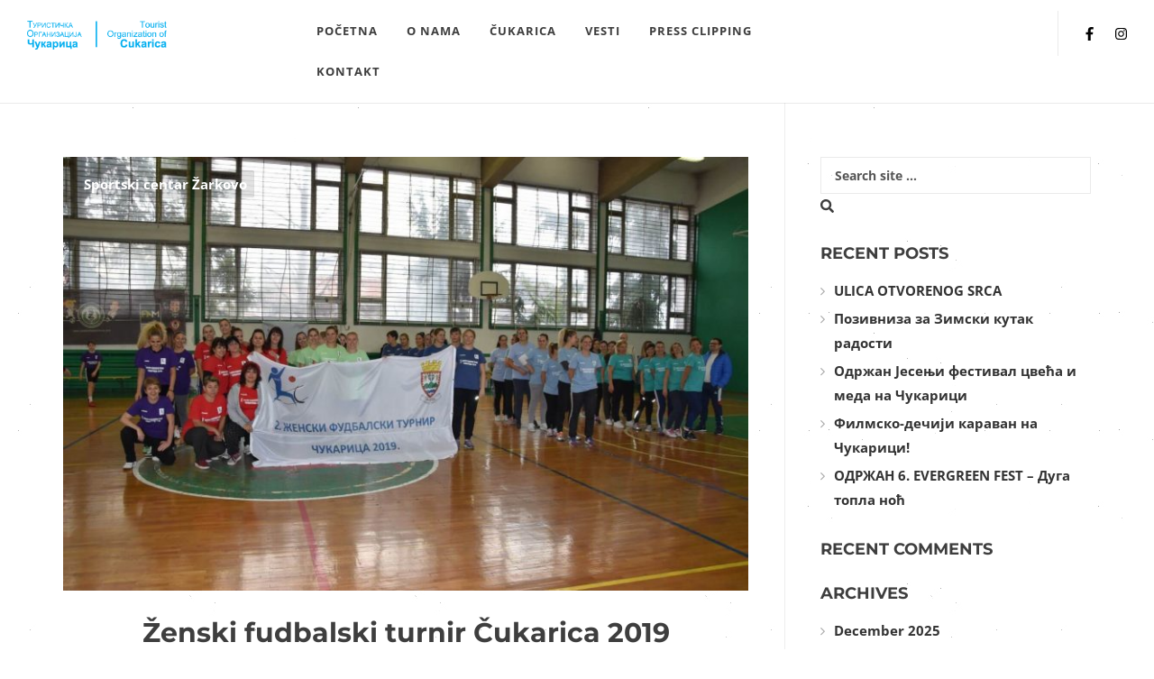

--- FILE ---
content_type: text/html; charset=UTF-8
request_url: https://cukarica.info/zenski-fudbalski-turnir-cukarica-2019/
body_size: 15882
content:
<!doctype html>
<html lang="en-US" prefix="og: http://ogp.me/ns# fb: http://ogp.me/ns/fb#" class="">

    <head>
        <meta charset="UTF-8">
        <meta name="viewport" content="width=device-width, initial-scale=1">
        <meta name="apple-mobile-web-app-capable" content="yes">
        <meta http-equiv="X-UA-Compatible" content="IE=edge" />
        <link rel="profile" href="http://gmpg.org/xfn/11" />
		<link rel="pingback" href="https://cukarica.info/xmlrpc.php" />

        <title>Ženski fudbalski turnir Čukarica 2019 &#8211; Turistička organizacija Čukarica</title>
		    <!-- PVC Template -->
    <script type="text/template" id="pvc-stats-view-template">
    <i class="pvc-stats-icon medium" aria-hidden="true"><svg aria-hidden="true" focusable="false" data-prefix="far" data-icon="chart-bar" role="img" xmlns="http://www.w3.org/2000/svg" viewBox="0 0 512 512" class="svg-inline--fa fa-chart-bar fa-w-16 fa-2x"><path fill="currentColor" d="M396.8 352h22.4c6.4 0 12.8-6.4 12.8-12.8V108.8c0-6.4-6.4-12.8-12.8-12.8h-22.4c-6.4 0-12.8 6.4-12.8 12.8v230.4c0 6.4 6.4 12.8 12.8 12.8zm-192 0h22.4c6.4 0 12.8-6.4 12.8-12.8V140.8c0-6.4-6.4-12.8-12.8-12.8h-22.4c-6.4 0-12.8 6.4-12.8 12.8v198.4c0 6.4 6.4 12.8 12.8 12.8zm96 0h22.4c6.4 0 12.8-6.4 12.8-12.8V204.8c0-6.4-6.4-12.8-12.8-12.8h-22.4c-6.4 0-12.8 6.4-12.8 12.8v134.4c0 6.4 6.4 12.8 12.8 12.8zM496 400H48V80c0-8.84-7.16-16-16-16H16C7.16 64 0 71.16 0 80v336c0 17.67 14.33 32 32 32h464c8.84 0 16-7.16 16-16v-16c0-8.84-7.16-16-16-16zm-387.2-48h22.4c6.4 0 12.8-6.4 12.8-12.8v-70.4c0-6.4-6.4-12.8-12.8-12.8h-22.4c-6.4 0-12.8 6.4-12.8 12.8v70.4c0 6.4 6.4 12.8 12.8 12.8z" class=""></path></svg></i>
	 <%= total_view %> total views	<% if ( today_view > 0 ) { %>
		<span class="views_today">,  <%= today_view %> views today</span>
	<% } %>
	</span>
	</script>
		    <meta name='robots' content='max-image-preview:large' />
<link rel="alternate" type="application/rss+xml" title="Turistička organizacija Čukarica &raquo; Feed" href="https://cukarica.info/feed/" />
<link rel="alternate" type="application/rss+xml" title="Turistička organizacija Čukarica &raquo; Comments Feed" href="https://cukarica.info/comments/feed/" />
<link rel="alternate" title="oEmbed (JSON)" type="application/json+oembed" href="https://cukarica.info/wp-json/oembed/1.0/embed?url=https%3A%2F%2Fcukarica.info%2Fzenski-fudbalski-turnir-cukarica-2019%2F" />
<link rel="alternate" title="oEmbed (XML)" type="text/xml+oembed" href="https://cukarica.info/wp-json/oembed/1.0/embed?url=https%3A%2F%2Fcukarica.info%2Fzenski-fudbalski-turnir-cukarica-2019%2F&#038;format=xml" />
<style id='wp-img-auto-sizes-contain-inline-css' type='text/css'>
img:is([sizes=auto i],[sizes^="auto," i]){contain-intrinsic-size:3000px 1500px}
/*# sourceURL=wp-img-auto-sizes-contain-inline-css */
</style>

<style id='wp-emoji-styles-inline-css' type='text/css'>

	img.wp-smiley, img.emoji {
		display: inline !important;
		border: none !important;
		box-shadow: none !important;
		height: 1em !important;
		width: 1em !important;
		margin: 0 0.07em !important;
		vertical-align: -0.1em !important;
		background: none !important;
		padding: 0 !important;
	}
/*# sourceURL=wp-emoji-styles-inline-css */
</style>
<link rel='stylesheet' id='wp-block-library-css' href='https://cukarica.info/wp-includes/css/dist/block-library/style.min.css?ver=6.9' type='text/css' media='all' />
<style id='wp-block-image-inline-css' type='text/css'>
.wp-block-image>a,.wp-block-image>figure>a{display:inline-block}.wp-block-image img{box-sizing:border-box;height:auto;max-width:100%;vertical-align:bottom}@media not (prefers-reduced-motion){.wp-block-image img.hide{visibility:hidden}.wp-block-image img.show{animation:show-content-image .4s}}.wp-block-image[style*=border-radius] img,.wp-block-image[style*=border-radius]>a{border-radius:inherit}.wp-block-image.has-custom-border img{box-sizing:border-box}.wp-block-image.aligncenter{text-align:center}.wp-block-image.alignfull>a,.wp-block-image.alignwide>a{width:100%}.wp-block-image.alignfull img,.wp-block-image.alignwide img{height:auto;width:100%}.wp-block-image .aligncenter,.wp-block-image .alignleft,.wp-block-image .alignright,.wp-block-image.aligncenter,.wp-block-image.alignleft,.wp-block-image.alignright{display:table}.wp-block-image .aligncenter>figcaption,.wp-block-image .alignleft>figcaption,.wp-block-image .alignright>figcaption,.wp-block-image.aligncenter>figcaption,.wp-block-image.alignleft>figcaption,.wp-block-image.alignright>figcaption{caption-side:bottom;display:table-caption}.wp-block-image .alignleft{float:left;margin:.5em 1em .5em 0}.wp-block-image .alignright{float:right;margin:.5em 0 .5em 1em}.wp-block-image .aligncenter{margin-left:auto;margin-right:auto}.wp-block-image :where(figcaption){margin-bottom:1em;margin-top:.5em}.wp-block-image.is-style-circle-mask img{border-radius:9999px}@supports ((-webkit-mask-image:none) or (mask-image:none)) or (-webkit-mask-image:none){.wp-block-image.is-style-circle-mask img{border-radius:0;-webkit-mask-image:url('data:image/svg+xml;utf8,<svg viewBox="0 0 100 100" xmlns="http://www.w3.org/2000/svg"><circle cx="50" cy="50" r="50"/></svg>');mask-image:url('data:image/svg+xml;utf8,<svg viewBox="0 0 100 100" xmlns="http://www.w3.org/2000/svg"><circle cx="50" cy="50" r="50"/></svg>');mask-mode:alpha;-webkit-mask-position:center;mask-position:center;-webkit-mask-repeat:no-repeat;mask-repeat:no-repeat;-webkit-mask-size:contain;mask-size:contain}}:root :where(.wp-block-image.is-style-rounded img,.wp-block-image .is-style-rounded img){border-radius:9999px}.wp-block-image figure{margin:0}.wp-lightbox-container{display:flex;flex-direction:column;position:relative}.wp-lightbox-container img{cursor:zoom-in}.wp-lightbox-container img:hover+button{opacity:1}.wp-lightbox-container button{align-items:center;backdrop-filter:blur(16px) saturate(180%);background-color:#5a5a5a40;border:none;border-radius:4px;cursor:zoom-in;display:flex;height:20px;justify-content:center;opacity:0;padding:0;position:absolute;right:16px;text-align:center;top:16px;width:20px;z-index:100}@media not (prefers-reduced-motion){.wp-lightbox-container button{transition:opacity .2s ease}}.wp-lightbox-container button:focus-visible{outline:3px auto #5a5a5a40;outline:3px auto -webkit-focus-ring-color;outline-offset:3px}.wp-lightbox-container button:hover{cursor:pointer;opacity:1}.wp-lightbox-container button:focus{opacity:1}.wp-lightbox-container button:focus,.wp-lightbox-container button:hover,.wp-lightbox-container button:not(:hover):not(:active):not(.has-background){background-color:#5a5a5a40;border:none}.wp-lightbox-overlay{box-sizing:border-box;cursor:zoom-out;height:100vh;left:0;overflow:hidden;position:fixed;top:0;visibility:hidden;width:100%;z-index:100000}.wp-lightbox-overlay .close-button{align-items:center;cursor:pointer;display:flex;justify-content:center;min-height:40px;min-width:40px;padding:0;position:absolute;right:calc(env(safe-area-inset-right) + 16px);top:calc(env(safe-area-inset-top) + 16px);z-index:5000000}.wp-lightbox-overlay .close-button:focus,.wp-lightbox-overlay .close-button:hover,.wp-lightbox-overlay .close-button:not(:hover):not(:active):not(.has-background){background:none;border:none}.wp-lightbox-overlay .lightbox-image-container{height:var(--wp--lightbox-container-height);left:50%;overflow:hidden;position:absolute;top:50%;transform:translate(-50%,-50%);transform-origin:top left;width:var(--wp--lightbox-container-width);z-index:9999999999}.wp-lightbox-overlay .wp-block-image{align-items:center;box-sizing:border-box;display:flex;height:100%;justify-content:center;margin:0;position:relative;transform-origin:0 0;width:100%;z-index:3000000}.wp-lightbox-overlay .wp-block-image img{height:var(--wp--lightbox-image-height);min-height:var(--wp--lightbox-image-height);min-width:var(--wp--lightbox-image-width);width:var(--wp--lightbox-image-width)}.wp-lightbox-overlay .wp-block-image figcaption{display:none}.wp-lightbox-overlay button{background:none;border:none}.wp-lightbox-overlay .scrim{background-color:#fff;height:100%;opacity:.9;position:absolute;width:100%;z-index:2000000}.wp-lightbox-overlay.active{visibility:visible}@media not (prefers-reduced-motion){.wp-lightbox-overlay.active{animation:turn-on-visibility .25s both}.wp-lightbox-overlay.active img{animation:turn-on-visibility .35s both}.wp-lightbox-overlay.show-closing-animation:not(.active){animation:turn-off-visibility .35s both}.wp-lightbox-overlay.show-closing-animation:not(.active) img{animation:turn-off-visibility .25s both}.wp-lightbox-overlay.zoom.active{animation:none;opacity:1;visibility:visible}.wp-lightbox-overlay.zoom.active .lightbox-image-container{animation:lightbox-zoom-in .4s}.wp-lightbox-overlay.zoom.active .lightbox-image-container img{animation:none}.wp-lightbox-overlay.zoom.active .scrim{animation:turn-on-visibility .4s forwards}.wp-lightbox-overlay.zoom.show-closing-animation:not(.active){animation:none}.wp-lightbox-overlay.zoom.show-closing-animation:not(.active) .lightbox-image-container{animation:lightbox-zoom-out .4s}.wp-lightbox-overlay.zoom.show-closing-animation:not(.active) .lightbox-image-container img{animation:none}.wp-lightbox-overlay.zoom.show-closing-animation:not(.active) .scrim{animation:turn-off-visibility .4s forwards}}@keyframes show-content-image{0%{visibility:hidden}99%{visibility:hidden}to{visibility:visible}}@keyframes turn-on-visibility{0%{opacity:0}to{opacity:1}}@keyframes turn-off-visibility{0%{opacity:1;visibility:visible}99%{opacity:0;visibility:visible}to{opacity:0;visibility:hidden}}@keyframes lightbox-zoom-in{0%{transform:translate(calc((-100vw + var(--wp--lightbox-scrollbar-width))/2 + var(--wp--lightbox-initial-left-position)),calc(-50vh + var(--wp--lightbox-initial-top-position))) scale(var(--wp--lightbox-scale))}to{transform:translate(-50%,-50%) scale(1)}}@keyframes lightbox-zoom-out{0%{transform:translate(-50%,-50%) scale(1);visibility:visible}99%{visibility:visible}to{transform:translate(calc((-100vw + var(--wp--lightbox-scrollbar-width))/2 + var(--wp--lightbox-initial-left-position)),calc(-50vh + var(--wp--lightbox-initial-top-position))) scale(var(--wp--lightbox-scale));visibility:hidden}}
/*# sourceURL=https://cukarica.info/wp-includes/blocks/image/style.min.css */
</style>
<style id='wp-block-paragraph-inline-css' type='text/css'>
.is-small-text{font-size:.875em}.is-regular-text{font-size:1em}.is-large-text{font-size:2.25em}.is-larger-text{font-size:3em}.has-drop-cap:not(:focus):first-letter{float:left;font-size:8.4em;font-style:normal;font-weight:100;line-height:.68;margin:.05em .1em 0 0;text-transform:uppercase}body.rtl .has-drop-cap:not(:focus):first-letter{float:none;margin-left:.1em}p.has-drop-cap.has-background{overflow:hidden}:root :where(p.has-background){padding:1.25em 2.375em}:where(p.has-text-color:not(.has-link-color)) a{color:inherit}p.has-text-align-left[style*="writing-mode:vertical-lr"],p.has-text-align-right[style*="writing-mode:vertical-rl"]{rotate:180deg}
/*# sourceURL=https://cukarica.info/wp-includes/blocks/paragraph/style.min.css */
</style>
<style id='global-styles-inline-css' type='text/css'>
:root{--wp--preset--aspect-ratio--square: 1;--wp--preset--aspect-ratio--4-3: 4/3;--wp--preset--aspect-ratio--3-4: 3/4;--wp--preset--aspect-ratio--3-2: 3/2;--wp--preset--aspect-ratio--2-3: 2/3;--wp--preset--aspect-ratio--16-9: 16/9;--wp--preset--aspect-ratio--9-16: 9/16;--wp--preset--color--black: #000000;--wp--preset--color--cyan-bluish-gray: #abb8c3;--wp--preset--color--white: #ffffff;--wp--preset--color--pale-pink: #f78da7;--wp--preset--color--vivid-red: #cf2e2e;--wp--preset--color--luminous-vivid-orange: #ff6900;--wp--preset--color--luminous-vivid-amber: #fcb900;--wp--preset--color--light-green-cyan: #7bdcb5;--wp--preset--color--vivid-green-cyan: #00d084;--wp--preset--color--pale-cyan-blue: #8ed1fc;--wp--preset--color--vivid-cyan-blue: #0693e3;--wp--preset--color--vivid-purple: #9b51e0;--wp--preset--gradient--vivid-cyan-blue-to-vivid-purple: linear-gradient(135deg,rgb(6,147,227) 0%,rgb(155,81,224) 100%);--wp--preset--gradient--light-green-cyan-to-vivid-green-cyan: linear-gradient(135deg,rgb(122,220,180) 0%,rgb(0,208,130) 100%);--wp--preset--gradient--luminous-vivid-amber-to-luminous-vivid-orange: linear-gradient(135deg,rgb(252,185,0) 0%,rgb(255,105,0) 100%);--wp--preset--gradient--luminous-vivid-orange-to-vivid-red: linear-gradient(135deg,rgb(255,105,0) 0%,rgb(207,46,46) 100%);--wp--preset--gradient--very-light-gray-to-cyan-bluish-gray: linear-gradient(135deg,rgb(238,238,238) 0%,rgb(169,184,195) 100%);--wp--preset--gradient--cool-to-warm-spectrum: linear-gradient(135deg,rgb(74,234,220) 0%,rgb(151,120,209) 20%,rgb(207,42,186) 40%,rgb(238,44,130) 60%,rgb(251,105,98) 80%,rgb(254,248,76) 100%);--wp--preset--gradient--blush-light-purple: linear-gradient(135deg,rgb(255,206,236) 0%,rgb(152,150,240) 100%);--wp--preset--gradient--blush-bordeaux: linear-gradient(135deg,rgb(254,205,165) 0%,rgb(254,45,45) 50%,rgb(107,0,62) 100%);--wp--preset--gradient--luminous-dusk: linear-gradient(135deg,rgb(255,203,112) 0%,rgb(199,81,192) 50%,rgb(65,88,208) 100%);--wp--preset--gradient--pale-ocean: linear-gradient(135deg,rgb(255,245,203) 0%,rgb(182,227,212) 50%,rgb(51,167,181) 100%);--wp--preset--gradient--electric-grass: linear-gradient(135deg,rgb(202,248,128) 0%,rgb(113,206,126) 100%);--wp--preset--gradient--midnight: linear-gradient(135deg,rgb(2,3,129) 0%,rgb(40,116,252) 100%);--wp--preset--font-size--small: 13px;--wp--preset--font-size--medium: 20px;--wp--preset--font-size--large: 36px;--wp--preset--font-size--x-large: 42px;--wp--preset--spacing--20: 0.44rem;--wp--preset--spacing--30: 0.67rem;--wp--preset--spacing--40: 1rem;--wp--preset--spacing--50: 1.5rem;--wp--preset--spacing--60: 2.25rem;--wp--preset--spacing--70: 3.38rem;--wp--preset--spacing--80: 5.06rem;--wp--preset--shadow--natural: 6px 6px 9px rgba(0, 0, 0, 0.2);--wp--preset--shadow--deep: 12px 12px 50px rgba(0, 0, 0, 0.4);--wp--preset--shadow--sharp: 6px 6px 0px rgba(0, 0, 0, 0.2);--wp--preset--shadow--outlined: 6px 6px 0px -3px rgb(255, 255, 255), 6px 6px rgb(0, 0, 0);--wp--preset--shadow--crisp: 6px 6px 0px rgb(0, 0, 0);}:where(.is-layout-flex){gap: 0.5em;}:where(.is-layout-grid){gap: 0.5em;}body .is-layout-flex{display: flex;}.is-layout-flex{flex-wrap: wrap;align-items: center;}.is-layout-flex > :is(*, div){margin: 0;}body .is-layout-grid{display: grid;}.is-layout-grid > :is(*, div){margin: 0;}:where(.wp-block-columns.is-layout-flex){gap: 2em;}:where(.wp-block-columns.is-layout-grid){gap: 2em;}:where(.wp-block-post-template.is-layout-flex){gap: 1.25em;}:where(.wp-block-post-template.is-layout-grid){gap: 1.25em;}.has-black-color{color: var(--wp--preset--color--black) !important;}.has-cyan-bluish-gray-color{color: var(--wp--preset--color--cyan-bluish-gray) !important;}.has-white-color{color: var(--wp--preset--color--white) !important;}.has-pale-pink-color{color: var(--wp--preset--color--pale-pink) !important;}.has-vivid-red-color{color: var(--wp--preset--color--vivid-red) !important;}.has-luminous-vivid-orange-color{color: var(--wp--preset--color--luminous-vivid-orange) !important;}.has-luminous-vivid-amber-color{color: var(--wp--preset--color--luminous-vivid-amber) !important;}.has-light-green-cyan-color{color: var(--wp--preset--color--light-green-cyan) !important;}.has-vivid-green-cyan-color{color: var(--wp--preset--color--vivid-green-cyan) !important;}.has-pale-cyan-blue-color{color: var(--wp--preset--color--pale-cyan-blue) !important;}.has-vivid-cyan-blue-color{color: var(--wp--preset--color--vivid-cyan-blue) !important;}.has-vivid-purple-color{color: var(--wp--preset--color--vivid-purple) !important;}.has-black-background-color{background-color: var(--wp--preset--color--black) !important;}.has-cyan-bluish-gray-background-color{background-color: var(--wp--preset--color--cyan-bluish-gray) !important;}.has-white-background-color{background-color: var(--wp--preset--color--white) !important;}.has-pale-pink-background-color{background-color: var(--wp--preset--color--pale-pink) !important;}.has-vivid-red-background-color{background-color: var(--wp--preset--color--vivid-red) !important;}.has-luminous-vivid-orange-background-color{background-color: var(--wp--preset--color--luminous-vivid-orange) !important;}.has-luminous-vivid-amber-background-color{background-color: var(--wp--preset--color--luminous-vivid-amber) !important;}.has-light-green-cyan-background-color{background-color: var(--wp--preset--color--light-green-cyan) !important;}.has-vivid-green-cyan-background-color{background-color: var(--wp--preset--color--vivid-green-cyan) !important;}.has-pale-cyan-blue-background-color{background-color: var(--wp--preset--color--pale-cyan-blue) !important;}.has-vivid-cyan-blue-background-color{background-color: var(--wp--preset--color--vivid-cyan-blue) !important;}.has-vivid-purple-background-color{background-color: var(--wp--preset--color--vivid-purple) !important;}.has-black-border-color{border-color: var(--wp--preset--color--black) !important;}.has-cyan-bluish-gray-border-color{border-color: var(--wp--preset--color--cyan-bluish-gray) !important;}.has-white-border-color{border-color: var(--wp--preset--color--white) !important;}.has-pale-pink-border-color{border-color: var(--wp--preset--color--pale-pink) !important;}.has-vivid-red-border-color{border-color: var(--wp--preset--color--vivid-red) !important;}.has-luminous-vivid-orange-border-color{border-color: var(--wp--preset--color--luminous-vivid-orange) !important;}.has-luminous-vivid-amber-border-color{border-color: var(--wp--preset--color--luminous-vivid-amber) !important;}.has-light-green-cyan-border-color{border-color: var(--wp--preset--color--light-green-cyan) !important;}.has-vivid-green-cyan-border-color{border-color: var(--wp--preset--color--vivid-green-cyan) !important;}.has-pale-cyan-blue-border-color{border-color: var(--wp--preset--color--pale-cyan-blue) !important;}.has-vivid-cyan-blue-border-color{border-color: var(--wp--preset--color--vivid-cyan-blue) !important;}.has-vivid-purple-border-color{border-color: var(--wp--preset--color--vivid-purple) !important;}.has-vivid-cyan-blue-to-vivid-purple-gradient-background{background: var(--wp--preset--gradient--vivid-cyan-blue-to-vivid-purple) !important;}.has-light-green-cyan-to-vivid-green-cyan-gradient-background{background: var(--wp--preset--gradient--light-green-cyan-to-vivid-green-cyan) !important;}.has-luminous-vivid-amber-to-luminous-vivid-orange-gradient-background{background: var(--wp--preset--gradient--luminous-vivid-amber-to-luminous-vivid-orange) !important;}.has-luminous-vivid-orange-to-vivid-red-gradient-background{background: var(--wp--preset--gradient--luminous-vivid-orange-to-vivid-red) !important;}.has-very-light-gray-to-cyan-bluish-gray-gradient-background{background: var(--wp--preset--gradient--very-light-gray-to-cyan-bluish-gray) !important;}.has-cool-to-warm-spectrum-gradient-background{background: var(--wp--preset--gradient--cool-to-warm-spectrum) !important;}.has-blush-light-purple-gradient-background{background: var(--wp--preset--gradient--blush-light-purple) !important;}.has-blush-bordeaux-gradient-background{background: var(--wp--preset--gradient--blush-bordeaux) !important;}.has-luminous-dusk-gradient-background{background: var(--wp--preset--gradient--luminous-dusk) !important;}.has-pale-ocean-gradient-background{background: var(--wp--preset--gradient--pale-ocean) !important;}.has-electric-grass-gradient-background{background: var(--wp--preset--gradient--electric-grass) !important;}.has-midnight-gradient-background{background: var(--wp--preset--gradient--midnight) !important;}.has-small-font-size{font-size: var(--wp--preset--font-size--small) !important;}.has-medium-font-size{font-size: var(--wp--preset--font-size--medium) !important;}.has-large-font-size{font-size: var(--wp--preset--font-size--large) !important;}.has-x-large-font-size{font-size: var(--wp--preset--font-size--x-large) !important;}
/*# sourceURL=global-styles-inline-css */
</style>

<style id='classic-theme-styles-inline-css' type='text/css'>
/*! This file is auto-generated */
.wp-block-button__link{color:#fff;background-color:#32373c;border-radius:9999px;box-shadow:none;text-decoration:none;padding:calc(.667em + 2px) calc(1.333em + 2px);font-size:1.125em}.wp-block-file__button{background:#32373c;color:#fff;text-decoration:none}
/*# sourceURL=/wp-includes/css/classic-themes.min.css */
</style>
<link rel='stylesheet' id='a3-pvc-style-css' href='https://cukarica.info/wp-content/plugins/page-views-count/assets/css/style.min.css?ver=2.8.7' type='text/css' media='all' />
<link rel='stylesheet' id='rs-plugin-settings-css' href='https://cukarica.info/wp-content/plugins/revslider/public/assets/css/settings.css?ver=5.4.6.4' type='text/css' media='all' />
<style id='rs-plugin-settings-inline-css' type='text/css'>
#rs-demo-id {}
/*# sourceURL=rs-plugin-settings-inline-css */
</style>
<link rel='stylesheet' id='uaf_client_css-css' href='https://cukarica.info/wp-content/uploads/useanyfont/uaf.css?ver=1764308254' type='text/css' media='all' />
<link rel='stylesheet' id='bootstrap-css' href='https://cukarica.info/wp-content/themes/onliestwp/assets/css/bootstrap.min.css?ver=3.3.7' type='text/css' media='all' />
<link rel='stylesheet' id='font-awesome-css' href='https://cukarica.info/wp-content/plugins/js_composer/assets/lib/bower/font-awesome/css/font-awesome.min.css?ver=5.4.5' type='text/css' media='all' />
<link rel='stylesheet' id='themify-css' href='https://cukarica.info/wp-content/themes/onliestwp/assets/css/themify-icons.css?ver=1.0.1' type='text/css' media='all' />
<link rel='stylesheet' id='animate-css' href='https://cukarica.info/wp-content/themes/onliestwp/assets/css/animate.css?ver=3.5.2' type='text/css' media='all' />
<link rel='stylesheet' id='onliest-style-css' href='https://cukarica.info/wp-content/themes/onliestwp/assets/css/main.css?ver=1.0' type='text/css' media='all' />
<style id='onliest-style-inline-css' type='text/css'>
/**
 * Change border color to accent color
 */
blockquote,
.btn-primary,
.btn-primary:hover,
.btn-primary:focus,
.post-item .post-meta-category a:hover {
	border-color: #3cacf9;
}

/**
 * Change color to accent color
 */
a, 
h1 a:hover, 
h2 a:hover, 
h3 a:hover, 
h4 a:hover, 
h5 a:hover, 
h6 a:hover, 
.color-accent,
.header-menu li.current-menu-item>a,
.page-template-page-template-one-page-php .header-menu li.current-menu-item>a:hover,
.page-template-page-template-one-page-php .header-menu li.current-menu-item>a.is-active,
.page-template-page-template-one-page-php .header-menu li.current_page_parent>a:hover,
.page-template-page-template-one-page-php .header-menu li.current_page_parent>a.is-active,
.header-menu li a:hover,
.post-item .post-share .social-share-links a:hover,
.related-post-title:hover,
.btn-primary:hover,
.page-not-found .icon-404,
.widget-recent-posts li .recent-post-item .recent-post-title:hover,
.portfolio-post-navigation .nav-holder-item a:hover .nav-post-title,
.btn-link:hover,
.icon-box.style-2 .icon-box-elem,
.sidebar .widget:not(.widget_patch_recent_posts):not(.null-instagram-feed) ul li a:hover,
.header-social-menu li a:hover {
	color: #3cacf9;
}

/**
 * Change background color to accent color
 */
.btn-primary,
.btn-primary:hover,
.btn-primary:focus,
.icon-box.style-1 .icon-box-elem i,
.wpb_patch_section_heading .section-title:after,
.post-item .post-meta-category a:hover,
.patch_progress_bar .progress-inner .progress-track,
#jpreBar,
.icon-list.accent-color .list-icon-wrapper {
	background-color: #3cacf9;
}
/*# sourceURL=onliest-style-inline-css */
</style>
<link rel='stylesheet' id='style-css' href='https://cukarica.info/wp-content/themes/onliestwp/style.css?ver=6.9' type='text/css' media='all' />
<link rel='stylesheet' id='slb_core-css' href='https://cukarica.info/wp-content/plugins/simple-lightbox/client/css/app.css?ver=2.9.4' type='text/css' media='all' />
<link rel='stylesheet' id='a3pvc-css' href='//cukarica.info/wp-content/uploads/sass/pvc.min.css?ver=1658827250' type='text/css' media='all' />
<script type="text/javascript" src="https://cukarica.info/wp-includes/js/jquery/jquery.min.js?ver=3.7.1" id="jquery-core-js"></script>
<script type="text/javascript" src="https://cukarica.info/wp-includes/js/jquery/jquery-migrate.min.js?ver=3.4.1" id="jquery-migrate-js"></script>
<script type="text/javascript" src="https://cukarica.info/wp-includes/js/underscore.min.js?ver=1.13.7" id="underscore-js"></script>
<script type="text/javascript" src="https://cukarica.info/wp-includes/js/backbone.min.js?ver=1.6.0" id="backbone-js"></script>
<script type="text/javascript" id="a3-pvc-backbone-js-extra">
/* <![CDATA[ */
var pvc_vars = {"rest_api_url":"https://cukarica.info/wp-json/pvc/v1","ajax_url":"https://cukarica.info/wp-admin/admin-ajax.php","security":"f361a577c1","ajax_load_type":"rest_api"};
//# sourceURL=a3-pvc-backbone-js-extra
/* ]]> */
</script>
<script type="text/javascript" src="https://cukarica.info/wp-content/plugins/page-views-count/assets/js/pvc.backbone.min.js?ver=2.8.7" id="a3-pvc-backbone-js"></script>
<script type="text/javascript" src="https://cukarica.info/wp-content/plugins/revslider/public/assets/js/jquery.themepunch.tools.min.js?ver=5.4.6.4" id="tp-tools-js"></script>
<script type="text/javascript" src="https://cukarica.info/wp-content/plugins/revslider/public/assets/js/jquery.themepunch.revolution.min.js?ver=5.4.6.4" id="revmin-js"></script>
<script type="text/javascript" src="https://cukarica.info/wp-content/themes/onliestwp/assets/js/jquery.waypoints.min.js?ver=4.0.1" id="jquery-waypoints-js"></script>
<script type="text/javascript" src="https://cukarica.info/wp-content/themes/onliestwp/assets/js/jquery.sticky.js?ver=1.0.4" id="jquery-stikcy-js"></script>
<script type="text/javascript" src="https://cukarica.info/wp-content/themes/onliestwp/assets/js/superfish.min.js?ver=1.7.9" id="jquery-superfish-js"></script>
<script type="text/javascript" src="https://cukarica.info/wp-content/themes/onliestwp/assets/js/plugins.min.js" id="onliest-plugins-js"></script>
<script type="text/javascript" src="https://cukarica.info/wp-content/themes/onliestwp/assets/js/jpreloader.min.js?ver=2.1" id="jquery-jpreloader-js"></script>
<link rel="https://api.w.org/" href="https://cukarica.info/wp-json/" /><link rel="alternate" title="JSON" type="application/json" href="https://cukarica.info/wp-json/wp/v2/posts/809" /><link rel="EditURI" type="application/rsd+xml" title="RSD" href="https://cukarica.info/xmlrpc.php?rsd" />
<meta name="generator" content="WordPress 6.9" />
<link rel="canonical" href="https://cukarica.info/zenski-fudbalski-turnir-cukarica-2019/" />
<link rel='shortlink' href='https://cukarica.info/?p=809' />
<!-- Analytics by WP Statistics - https://wp-statistics.com -->
<style type="text/css">.recentcomments a{display:inline !important;padding:0 !important;margin:0 !important;}</style><meta name="generator" content="Powered by WPBakery Page Builder - drag and drop page builder for WordPress."/>
<!--[if lte IE 9]><link rel="stylesheet" type="text/css" href="https://cukarica.info/wp-content/plugins/js_composer/assets/css/vc_lte_ie9.min.css" media="screen"><![endif]--><meta name="generator" content="Powered by Slider Revolution 5.4.6.4 - responsive, Mobile-Friendly Slider Plugin for WordPress with comfortable drag and drop interface." />
<link rel="icon" href="https://cukarica.info/wp-content/uploads/2022/06/cropped-toclogocircle-32x32.png" sizes="32x32" />
<link rel="icon" href="https://cukarica.info/wp-content/uploads/2022/06/cropped-toclogocircle-192x192.png" sizes="192x192" />
<link rel="apple-touch-icon" href="https://cukarica.info/wp-content/uploads/2022/06/cropped-toclogocircle-180x180.png" />
<meta name="msapplication-TileImage" content="https://cukarica.info/wp-content/uploads/2022/06/cropped-toclogocircle-270x270.png" />
<script type="text/javascript">function setREVStartSize(e){
				try{ var i=jQuery(window).width(),t=9999,r=0,n=0,l=0,f=0,s=0,h=0;					
					if(e.responsiveLevels&&(jQuery.each(e.responsiveLevels,function(e,f){f>i&&(t=r=f,l=e),i>f&&f>r&&(r=f,n=e)}),t>r&&(l=n)),f=e.gridheight[l]||e.gridheight[0]||e.gridheight,s=e.gridwidth[l]||e.gridwidth[0]||e.gridwidth,h=i/s,h=h>1?1:h,f=Math.round(h*f),"fullscreen"==e.sliderLayout){var u=(e.c.width(),jQuery(window).height());if(void 0!=e.fullScreenOffsetContainer){var c=e.fullScreenOffsetContainer.split(",");if (c) jQuery.each(c,function(e,i){u=jQuery(i).length>0?u-jQuery(i).outerHeight(!0):u}),e.fullScreenOffset.split("%").length>1&&void 0!=e.fullScreenOffset&&e.fullScreenOffset.length>0?u-=jQuery(window).height()*parseInt(e.fullScreenOffset,0)/100:void 0!=e.fullScreenOffset&&e.fullScreenOffset.length>0&&(u-=parseInt(e.fullScreenOffset,0))}f=u}else void 0!=e.minHeight&&f<e.minHeight&&(f=e.minHeight);e.c.closest(".rev_slider_wrapper").css({height:f})					
				}catch(d){console.log("Failure at Presize of Slider:"+d)}
			};</script>
<style id="kirki-inline-styles">.page-title-background{background:#f6f6f6;background-color:#f6f6f6;background-repeat:no-repeat;background-position:left top;-webkit-background-size:cover;-moz-background-size:cover;-ms-background-size:cover;-o-background-size:cover;background-size:cover;}.header-menu > li > a{font-family:Open Sans;font-size:13px;font-weight:700;letter-spacing:1px;text-transform:uppercase;}nav.main-navigation ul li ul.sub-menu li a{font-family:Open Sans;font-size:13px;font-weight:400;text-transform:capitalize;}body{font-family:Open Sans;font-size:15px;font-weight:400;line-height:27px;text-transform:none;}h1,h2,h3,h4,h5,h6{font-family:Montserrat;font-weight:700;}/* cyrillic-ext */
@font-face {
  font-family: 'Open Sans';
  font-style: normal;
  font-weight: 700;
  font-stretch: 100%;
  font-display: swap;
  src: url(https://cukarica.info/wp-content/fonts/open-sans/memSYaGs126MiZpBA-UvWbX2vVnXBbObj2OVZyOOSr4dVJWUgsg-1x4taVIGxA.woff2) format('woff2');
  unicode-range: U+0460-052F, U+1C80-1C8A, U+20B4, U+2DE0-2DFF, U+A640-A69F, U+FE2E-FE2F;
}
/* cyrillic */
@font-face {
  font-family: 'Open Sans';
  font-style: normal;
  font-weight: 700;
  font-stretch: 100%;
  font-display: swap;
  src: url(https://cukarica.info/wp-content/fonts/open-sans/memSYaGs126MiZpBA-UvWbX2vVnXBbObj2OVZyOOSr4dVJWUgsg-1x4kaVIGxA.woff2) format('woff2');
  unicode-range: U+0301, U+0400-045F, U+0490-0491, U+04B0-04B1, U+2116;
}
/* greek-ext */
@font-face {
  font-family: 'Open Sans';
  font-style: normal;
  font-weight: 700;
  font-stretch: 100%;
  font-display: swap;
  src: url(https://cukarica.info/wp-content/fonts/open-sans/memSYaGs126MiZpBA-UvWbX2vVnXBbObj2OVZyOOSr4dVJWUgsg-1x4saVIGxA.woff2) format('woff2');
  unicode-range: U+1F00-1FFF;
}
/* greek */
@font-face {
  font-family: 'Open Sans';
  font-style: normal;
  font-weight: 700;
  font-stretch: 100%;
  font-display: swap;
  src: url(https://cukarica.info/wp-content/fonts/open-sans/memSYaGs126MiZpBA-UvWbX2vVnXBbObj2OVZyOOSr4dVJWUgsg-1x4jaVIGxA.woff2) format('woff2');
  unicode-range: U+0370-0377, U+037A-037F, U+0384-038A, U+038C, U+038E-03A1, U+03A3-03FF;
}
/* hebrew */
@font-face {
  font-family: 'Open Sans';
  font-style: normal;
  font-weight: 700;
  font-stretch: 100%;
  font-display: swap;
  src: url(https://cukarica.info/wp-content/fonts/open-sans/memSYaGs126MiZpBA-UvWbX2vVnXBbObj2OVZyOOSr4dVJWUgsg-1x4iaVIGxA.woff2) format('woff2');
  unicode-range: U+0307-0308, U+0590-05FF, U+200C-2010, U+20AA, U+25CC, U+FB1D-FB4F;
}
/* math */
@font-face {
  font-family: 'Open Sans';
  font-style: normal;
  font-weight: 700;
  font-stretch: 100%;
  font-display: swap;
  src: url(https://cukarica.info/wp-content/fonts/open-sans/memSYaGs126MiZpBA-UvWbX2vVnXBbObj2OVZyOOSr4dVJWUgsg-1x5caVIGxA.woff2) format('woff2');
  unicode-range: U+0302-0303, U+0305, U+0307-0308, U+0310, U+0312, U+0315, U+031A, U+0326-0327, U+032C, U+032F-0330, U+0332-0333, U+0338, U+033A, U+0346, U+034D, U+0391-03A1, U+03A3-03A9, U+03B1-03C9, U+03D1, U+03D5-03D6, U+03F0-03F1, U+03F4-03F5, U+2016-2017, U+2034-2038, U+203C, U+2040, U+2043, U+2047, U+2050, U+2057, U+205F, U+2070-2071, U+2074-208E, U+2090-209C, U+20D0-20DC, U+20E1, U+20E5-20EF, U+2100-2112, U+2114-2115, U+2117-2121, U+2123-214F, U+2190, U+2192, U+2194-21AE, U+21B0-21E5, U+21F1-21F2, U+21F4-2211, U+2213-2214, U+2216-22FF, U+2308-230B, U+2310, U+2319, U+231C-2321, U+2336-237A, U+237C, U+2395, U+239B-23B7, U+23D0, U+23DC-23E1, U+2474-2475, U+25AF, U+25B3, U+25B7, U+25BD, U+25C1, U+25CA, U+25CC, U+25FB, U+266D-266F, U+27C0-27FF, U+2900-2AFF, U+2B0E-2B11, U+2B30-2B4C, U+2BFE, U+3030, U+FF5B, U+FF5D, U+1D400-1D7FF, U+1EE00-1EEFF;
}
/* symbols */
@font-face {
  font-family: 'Open Sans';
  font-style: normal;
  font-weight: 700;
  font-stretch: 100%;
  font-display: swap;
  src: url(https://cukarica.info/wp-content/fonts/open-sans/memSYaGs126MiZpBA-UvWbX2vVnXBbObj2OVZyOOSr4dVJWUgsg-1x5OaVIGxA.woff2) format('woff2');
  unicode-range: U+0001-000C, U+000E-001F, U+007F-009F, U+20DD-20E0, U+20E2-20E4, U+2150-218F, U+2190, U+2192, U+2194-2199, U+21AF, U+21E6-21F0, U+21F3, U+2218-2219, U+2299, U+22C4-22C6, U+2300-243F, U+2440-244A, U+2460-24FF, U+25A0-27BF, U+2800-28FF, U+2921-2922, U+2981, U+29BF, U+29EB, U+2B00-2BFF, U+4DC0-4DFF, U+FFF9-FFFB, U+10140-1018E, U+10190-1019C, U+101A0, U+101D0-101FD, U+102E0-102FB, U+10E60-10E7E, U+1D2C0-1D2D3, U+1D2E0-1D37F, U+1F000-1F0FF, U+1F100-1F1AD, U+1F1E6-1F1FF, U+1F30D-1F30F, U+1F315, U+1F31C, U+1F31E, U+1F320-1F32C, U+1F336, U+1F378, U+1F37D, U+1F382, U+1F393-1F39F, U+1F3A7-1F3A8, U+1F3AC-1F3AF, U+1F3C2, U+1F3C4-1F3C6, U+1F3CA-1F3CE, U+1F3D4-1F3E0, U+1F3ED, U+1F3F1-1F3F3, U+1F3F5-1F3F7, U+1F408, U+1F415, U+1F41F, U+1F426, U+1F43F, U+1F441-1F442, U+1F444, U+1F446-1F449, U+1F44C-1F44E, U+1F453, U+1F46A, U+1F47D, U+1F4A3, U+1F4B0, U+1F4B3, U+1F4B9, U+1F4BB, U+1F4BF, U+1F4C8-1F4CB, U+1F4D6, U+1F4DA, U+1F4DF, U+1F4E3-1F4E6, U+1F4EA-1F4ED, U+1F4F7, U+1F4F9-1F4FB, U+1F4FD-1F4FE, U+1F503, U+1F507-1F50B, U+1F50D, U+1F512-1F513, U+1F53E-1F54A, U+1F54F-1F5FA, U+1F610, U+1F650-1F67F, U+1F687, U+1F68D, U+1F691, U+1F694, U+1F698, U+1F6AD, U+1F6B2, U+1F6B9-1F6BA, U+1F6BC, U+1F6C6-1F6CF, U+1F6D3-1F6D7, U+1F6E0-1F6EA, U+1F6F0-1F6F3, U+1F6F7-1F6FC, U+1F700-1F7FF, U+1F800-1F80B, U+1F810-1F847, U+1F850-1F859, U+1F860-1F887, U+1F890-1F8AD, U+1F8B0-1F8BB, U+1F8C0-1F8C1, U+1F900-1F90B, U+1F93B, U+1F946, U+1F984, U+1F996, U+1F9E9, U+1FA00-1FA6F, U+1FA70-1FA7C, U+1FA80-1FA89, U+1FA8F-1FAC6, U+1FACE-1FADC, U+1FADF-1FAE9, U+1FAF0-1FAF8, U+1FB00-1FBFF;
}
/* vietnamese */
@font-face {
  font-family: 'Open Sans';
  font-style: normal;
  font-weight: 700;
  font-stretch: 100%;
  font-display: swap;
  src: url(https://cukarica.info/wp-content/fonts/open-sans/memSYaGs126MiZpBA-UvWbX2vVnXBbObj2OVZyOOSr4dVJWUgsg-1x4vaVIGxA.woff2) format('woff2');
  unicode-range: U+0102-0103, U+0110-0111, U+0128-0129, U+0168-0169, U+01A0-01A1, U+01AF-01B0, U+0300-0301, U+0303-0304, U+0308-0309, U+0323, U+0329, U+1EA0-1EF9, U+20AB;
}
/* latin-ext */
@font-face {
  font-family: 'Open Sans';
  font-style: normal;
  font-weight: 700;
  font-stretch: 100%;
  font-display: swap;
  src: url(https://cukarica.info/wp-content/fonts/open-sans/memSYaGs126MiZpBA-UvWbX2vVnXBbObj2OVZyOOSr4dVJWUgsg-1x4uaVIGxA.woff2) format('woff2');
  unicode-range: U+0100-02BA, U+02BD-02C5, U+02C7-02CC, U+02CE-02D7, U+02DD-02FF, U+0304, U+0308, U+0329, U+1D00-1DBF, U+1E00-1E9F, U+1EF2-1EFF, U+2020, U+20A0-20AB, U+20AD-20C0, U+2113, U+2C60-2C7F, U+A720-A7FF;
}
/* latin */
@font-face {
  font-family: 'Open Sans';
  font-style: normal;
  font-weight: 700;
  font-stretch: 100%;
  font-display: swap;
  src: url(https://cukarica.info/wp-content/fonts/open-sans/memSYaGs126MiZpBA-UvWbX2vVnXBbObj2OVZyOOSr4dVJWUgsg-1x4gaVI.woff2) format('woff2');
  unicode-range: U+0000-00FF, U+0131, U+0152-0153, U+02BB-02BC, U+02C6, U+02DA, U+02DC, U+0304, U+0308, U+0329, U+2000-206F, U+20AC, U+2122, U+2191, U+2193, U+2212, U+2215, U+FEFF, U+FFFD;
}/* cyrillic-ext */
@font-face {
  font-family: 'Montserrat';
  font-style: normal;
  font-weight: 700;
  font-display: swap;
  src: url(https://cukarica.info/wp-content/fonts/montserrat/JTUHjIg1_i6t8kCHKm4532VJOt5-QNFgpCuM73w0aXpsog.woff2) format('woff2');
  unicode-range: U+0460-052F, U+1C80-1C8A, U+20B4, U+2DE0-2DFF, U+A640-A69F, U+FE2E-FE2F;
}
/* cyrillic */
@font-face {
  font-family: 'Montserrat';
  font-style: normal;
  font-weight: 700;
  font-display: swap;
  src: url(https://cukarica.info/wp-content/fonts/montserrat/JTUHjIg1_i6t8kCHKm4532VJOt5-QNFgpCuM73w9aXpsog.woff2) format('woff2');
  unicode-range: U+0301, U+0400-045F, U+0490-0491, U+04B0-04B1, U+2116;
}
/* vietnamese */
@font-face {
  font-family: 'Montserrat';
  font-style: normal;
  font-weight: 700;
  font-display: swap;
  src: url(https://cukarica.info/wp-content/fonts/montserrat/JTUHjIg1_i6t8kCHKm4532VJOt5-QNFgpCuM73w2aXpsog.woff2) format('woff2');
  unicode-range: U+0102-0103, U+0110-0111, U+0128-0129, U+0168-0169, U+01A0-01A1, U+01AF-01B0, U+0300-0301, U+0303-0304, U+0308-0309, U+0323, U+0329, U+1EA0-1EF9, U+20AB;
}
/* latin-ext */
@font-face {
  font-family: 'Montserrat';
  font-style: normal;
  font-weight: 700;
  font-display: swap;
  src: url(https://cukarica.info/wp-content/fonts/montserrat/JTUHjIg1_i6t8kCHKm4532VJOt5-QNFgpCuM73w3aXpsog.woff2) format('woff2');
  unicode-range: U+0100-02BA, U+02BD-02C5, U+02C7-02CC, U+02CE-02D7, U+02DD-02FF, U+0304, U+0308, U+0329, U+1D00-1DBF, U+1E00-1E9F, U+1EF2-1EFF, U+2020, U+20A0-20AB, U+20AD-20C0, U+2113, U+2C60-2C7F, U+A720-A7FF;
}
/* latin */
@font-face {
  font-family: 'Montserrat';
  font-style: normal;
  font-weight: 700;
  font-display: swap;
  src: url(https://cukarica.info/wp-content/fonts/montserrat/JTUHjIg1_i6t8kCHKm4532VJOt5-QNFgpCuM73w5aXo.woff2) format('woff2');
  unicode-range: U+0000-00FF, U+0131, U+0152-0153, U+02BB-02BC, U+02C6, U+02DA, U+02DC, U+0304, U+0308, U+0329, U+2000-206F, U+20AC, U+2122, U+2191, U+2193, U+2212, U+2215, U+FEFF, U+FFFD;
}/* cyrillic-ext */
@font-face {
  font-family: 'Open Sans';
  font-style: normal;
  font-weight: 700;
  font-stretch: 100%;
  font-display: swap;
  src: url(https://cukarica.info/wp-content/fonts/open-sans/memSYaGs126MiZpBA-UvWbX2vVnXBbObj2OVZyOOSr4dVJWUgsg-1x4taVIGxA.woff2) format('woff2');
  unicode-range: U+0460-052F, U+1C80-1C8A, U+20B4, U+2DE0-2DFF, U+A640-A69F, U+FE2E-FE2F;
}
/* cyrillic */
@font-face {
  font-family: 'Open Sans';
  font-style: normal;
  font-weight: 700;
  font-stretch: 100%;
  font-display: swap;
  src: url(https://cukarica.info/wp-content/fonts/open-sans/memSYaGs126MiZpBA-UvWbX2vVnXBbObj2OVZyOOSr4dVJWUgsg-1x4kaVIGxA.woff2) format('woff2');
  unicode-range: U+0301, U+0400-045F, U+0490-0491, U+04B0-04B1, U+2116;
}
/* greek-ext */
@font-face {
  font-family: 'Open Sans';
  font-style: normal;
  font-weight: 700;
  font-stretch: 100%;
  font-display: swap;
  src: url(https://cukarica.info/wp-content/fonts/open-sans/memSYaGs126MiZpBA-UvWbX2vVnXBbObj2OVZyOOSr4dVJWUgsg-1x4saVIGxA.woff2) format('woff2');
  unicode-range: U+1F00-1FFF;
}
/* greek */
@font-face {
  font-family: 'Open Sans';
  font-style: normal;
  font-weight: 700;
  font-stretch: 100%;
  font-display: swap;
  src: url(https://cukarica.info/wp-content/fonts/open-sans/memSYaGs126MiZpBA-UvWbX2vVnXBbObj2OVZyOOSr4dVJWUgsg-1x4jaVIGxA.woff2) format('woff2');
  unicode-range: U+0370-0377, U+037A-037F, U+0384-038A, U+038C, U+038E-03A1, U+03A3-03FF;
}
/* hebrew */
@font-face {
  font-family: 'Open Sans';
  font-style: normal;
  font-weight: 700;
  font-stretch: 100%;
  font-display: swap;
  src: url(https://cukarica.info/wp-content/fonts/open-sans/memSYaGs126MiZpBA-UvWbX2vVnXBbObj2OVZyOOSr4dVJWUgsg-1x4iaVIGxA.woff2) format('woff2');
  unicode-range: U+0307-0308, U+0590-05FF, U+200C-2010, U+20AA, U+25CC, U+FB1D-FB4F;
}
/* math */
@font-face {
  font-family: 'Open Sans';
  font-style: normal;
  font-weight: 700;
  font-stretch: 100%;
  font-display: swap;
  src: url(https://cukarica.info/wp-content/fonts/open-sans/memSYaGs126MiZpBA-UvWbX2vVnXBbObj2OVZyOOSr4dVJWUgsg-1x5caVIGxA.woff2) format('woff2');
  unicode-range: U+0302-0303, U+0305, U+0307-0308, U+0310, U+0312, U+0315, U+031A, U+0326-0327, U+032C, U+032F-0330, U+0332-0333, U+0338, U+033A, U+0346, U+034D, U+0391-03A1, U+03A3-03A9, U+03B1-03C9, U+03D1, U+03D5-03D6, U+03F0-03F1, U+03F4-03F5, U+2016-2017, U+2034-2038, U+203C, U+2040, U+2043, U+2047, U+2050, U+2057, U+205F, U+2070-2071, U+2074-208E, U+2090-209C, U+20D0-20DC, U+20E1, U+20E5-20EF, U+2100-2112, U+2114-2115, U+2117-2121, U+2123-214F, U+2190, U+2192, U+2194-21AE, U+21B0-21E5, U+21F1-21F2, U+21F4-2211, U+2213-2214, U+2216-22FF, U+2308-230B, U+2310, U+2319, U+231C-2321, U+2336-237A, U+237C, U+2395, U+239B-23B7, U+23D0, U+23DC-23E1, U+2474-2475, U+25AF, U+25B3, U+25B7, U+25BD, U+25C1, U+25CA, U+25CC, U+25FB, U+266D-266F, U+27C0-27FF, U+2900-2AFF, U+2B0E-2B11, U+2B30-2B4C, U+2BFE, U+3030, U+FF5B, U+FF5D, U+1D400-1D7FF, U+1EE00-1EEFF;
}
/* symbols */
@font-face {
  font-family: 'Open Sans';
  font-style: normal;
  font-weight: 700;
  font-stretch: 100%;
  font-display: swap;
  src: url(https://cukarica.info/wp-content/fonts/open-sans/memSYaGs126MiZpBA-UvWbX2vVnXBbObj2OVZyOOSr4dVJWUgsg-1x5OaVIGxA.woff2) format('woff2');
  unicode-range: U+0001-000C, U+000E-001F, U+007F-009F, U+20DD-20E0, U+20E2-20E4, U+2150-218F, U+2190, U+2192, U+2194-2199, U+21AF, U+21E6-21F0, U+21F3, U+2218-2219, U+2299, U+22C4-22C6, U+2300-243F, U+2440-244A, U+2460-24FF, U+25A0-27BF, U+2800-28FF, U+2921-2922, U+2981, U+29BF, U+29EB, U+2B00-2BFF, U+4DC0-4DFF, U+FFF9-FFFB, U+10140-1018E, U+10190-1019C, U+101A0, U+101D0-101FD, U+102E0-102FB, U+10E60-10E7E, U+1D2C0-1D2D3, U+1D2E0-1D37F, U+1F000-1F0FF, U+1F100-1F1AD, U+1F1E6-1F1FF, U+1F30D-1F30F, U+1F315, U+1F31C, U+1F31E, U+1F320-1F32C, U+1F336, U+1F378, U+1F37D, U+1F382, U+1F393-1F39F, U+1F3A7-1F3A8, U+1F3AC-1F3AF, U+1F3C2, U+1F3C4-1F3C6, U+1F3CA-1F3CE, U+1F3D4-1F3E0, U+1F3ED, U+1F3F1-1F3F3, U+1F3F5-1F3F7, U+1F408, U+1F415, U+1F41F, U+1F426, U+1F43F, U+1F441-1F442, U+1F444, U+1F446-1F449, U+1F44C-1F44E, U+1F453, U+1F46A, U+1F47D, U+1F4A3, U+1F4B0, U+1F4B3, U+1F4B9, U+1F4BB, U+1F4BF, U+1F4C8-1F4CB, U+1F4D6, U+1F4DA, U+1F4DF, U+1F4E3-1F4E6, U+1F4EA-1F4ED, U+1F4F7, U+1F4F9-1F4FB, U+1F4FD-1F4FE, U+1F503, U+1F507-1F50B, U+1F50D, U+1F512-1F513, U+1F53E-1F54A, U+1F54F-1F5FA, U+1F610, U+1F650-1F67F, U+1F687, U+1F68D, U+1F691, U+1F694, U+1F698, U+1F6AD, U+1F6B2, U+1F6B9-1F6BA, U+1F6BC, U+1F6C6-1F6CF, U+1F6D3-1F6D7, U+1F6E0-1F6EA, U+1F6F0-1F6F3, U+1F6F7-1F6FC, U+1F700-1F7FF, U+1F800-1F80B, U+1F810-1F847, U+1F850-1F859, U+1F860-1F887, U+1F890-1F8AD, U+1F8B0-1F8BB, U+1F8C0-1F8C1, U+1F900-1F90B, U+1F93B, U+1F946, U+1F984, U+1F996, U+1F9E9, U+1FA00-1FA6F, U+1FA70-1FA7C, U+1FA80-1FA89, U+1FA8F-1FAC6, U+1FACE-1FADC, U+1FADF-1FAE9, U+1FAF0-1FAF8, U+1FB00-1FBFF;
}
/* vietnamese */
@font-face {
  font-family: 'Open Sans';
  font-style: normal;
  font-weight: 700;
  font-stretch: 100%;
  font-display: swap;
  src: url(https://cukarica.info/wp-content/fonts/open-sans/memSYaGs126MiZpBA-UvWbX2vVnXBbObj2OVZyOOSr4dVJWUgsg-1x4vaVIGxA.woff2) format('woff2');
  unicode-range: U+0102-0103, U+0110-0111, U+0128-0129, U+0168-0169, U+01A0-01A1, U+01AF-01B0, U+0300-0301, U+0303-0304, U+0308-0309, U+0323, U+0329, U+1EA0-1EF9, U+20AB;
}
/* latin-ext */
@font-face {
  font-family: 'Open Sans';
  font-style: normal;
  font-weight: 700;
  font-stretch: 100%;
  font-display: swap;
  src: url(https://cukarica.info/wp-content/fonts/open-sans/memSYaGs126MiZpBA-UvWbX2vVnXBbObj2OVZyOOSr4dVJWUgsg-1x4uaVIGxA.woff2) format('woff2');
  unicode-range: U+0100-02BA, U+02BD-02C5, U+02C7-02CC, U+02CE-02D7, U+02DD-02FF, U+0304, U+0308, U+0329, U+1D00-1DBF, U+1E00-1E9F, U+1EF2-1EFF, U+2020, U+20A0-20AB, U+20AD-20C0, U+2113, U+2C60-2C7F, U+A720-A7FF;
}
/* latin */
@font-face {
  font-family: 'Open Sans';
  font-style: normal;
  font-weight: 700;
  font-stretch: 100%;
  font-display: swap;
  src: url(https://cukarica.info/wp-content/fonts/open-sans/memSYaGs126MiZpBA-UvWbX2vVnXBbObj2OVZyOOSr4dVJWUgsg-1x4gaVI.woff2) format('woff2');
  unicode-range: U+0000-00FF, U+0131, U+0152-0153, U+02BB-02BC, U+02C6, U+02DA, U+02DC, U+0304, U+0308, U+0329, U+2000-206F, U+20AC, U+2122, U+2191, U+2193, U+2212, U+2215, U+FEFF, U+FFFD;
}/* cyrillic-ext */
@font-face {
  font-family: 'Montserrat';
  font-style: normal;
  font-weight: 700;
  font-display: swap;
  src: url(https://cukarica.info/wp-content/fonts/montserrat/JTUHjIg1_i6t8kCHKm4532VJOt5-QNFgpCuM73w0aXpsog.woff2) format('woff2');
  unicode-range: U+0460-052F, U+1C80-1C8A, U+20B4, U+2DE0-2DFF, U+A640-A69F, U+FE2E-FE2F;
}
/* cyrillic */
@font-face {
  font-family: 'Montserrat';
  font-style: normal;
  font-weight: 700;
  font-display: swap;
  src: url(https://cukarica.info/wp-content/fonts/montserrat/JTUHjIg1_i6t8kCHKm4532VJOt5-QNFgpCuM73w9aXpsog.woff2) format('woff2');
  unicode-range: U+0301, U+0400-045F, U+0490-0491, U+04B0-04B1, U+2116;
}
/* vietnamese */
@font-face {
  font-family: 'Montserrat';
  font-style: normal;
  font-weight: 700;
  font-display: swap;
  src: url(https://cukarica.info/wp-content/fonts/montserrat/JTUHjIg1_i6t8kCHKm4532VJOt5-QNFgpCuM73w2aXpsog.woff2) format('woff2');
  unicode-range: U+0102-0103, U+0110-0111, U+0128-0129, U+0168-0169, U+01A0-01A1, U+01AF-01B0, U+0300-0301, U+0303-0304, U+0308-0309, U+0323, U+0329, U+1EA0-1EF9, U+20AB;
}
/* latin-ext */
@font-face {
  font-family: 'Montserrat';
  font-style: normal;
  font-weight: 700;
  font-display: swap;
  src: url(https://cukarica.info/wp-content/fonts/montserrat/JTUHjIg1_i6t8kCHKm4532VJOt5-QNFgpCuM73w3aXpsog.woff2) format('woff2');
  unicode-range: U+0100-02BA, U+02BD-02C5, U+02C7-02CC, U+02CE-02D7, U+02DD-02FF, U+0304, U+0308, U+0329, U+1D00-1DBF, U+1E00-1E9F, U+1EF2-1EFF, U+2020, U+20A0-20AB, U+20AD-20C0, U+2113, U+2C60-2C7F, U+A720-A7FF;
}
/* latin */
@font-face {
  font-family: 'Montserrat';
  font-style: normal;
  font-weight: 700;
  font-display: swap;
  src: url(https://cukarica.info/wp-content/fonts/montserrat/JTUHjIg1_i6t8kCHKm4532VJOt5-QNFgpCuM73w5aXo.woff2) format('woff2');
  unicode-range: U+0000-00FF, U+0131, U+0152-0153, U+02BB-02BC, U+02C6, U+02DA, U+02DC, U+0304, U+0308, U+0329, U+2000-206F, U+20AC, U+2122, U+2191, U+2193, U+2212, U+2215, U+FEFF, U+FFFD;
}</style><noscript><style type="text/css"> .wpb_animate_when_almost_visible { opacity: 1; }</style></noscript>
<!-- START - Open Graph and Twitter Card Tags 3.3.7 -->
 <!-- Facebook Open Graph -->
  <meta property="og:locale" content="en_US"/>
  <meta property="og:site_name" content="Turistička organizacija Čukarica"/>
  <meta property="og:title" content="Ženski fudbalski turnir Čukarica 2019"/>
  <meta property="og:url" content="https://cukarica.info/zenski-fudbalski-turnir-cukarica-2019/"/>
  <meta property="og:type" content="article"/>
  <meta property="og:description" content="Pored prijavljenihekipa koje su se borile za prvo mesto na turniru , specijalni gost turnira je bila ženskaomladinska ekipa “ FK Crvena Zvezda”, koja je odigrala revijalni meč sa pobednikom turnira.U lepom sportskom ambijentu učešće je uzelo 70 pripadnica lepšeg pola , koje su se trudile dapokažu sv"/>
  <meta property="og:image" content="https://cukarica.info/wp-content/uploads/2022/06/12.jpg"/>
  <meta property="og:image:url" content="https://cukarica.info/wp-content/uploads/2022/06/12.jpg"/>
  <meta property="og:image:secure_url" content="https://cukarica.info/wp-content/uploads/2022/06/12.jpg"/>
  <meta property="article:published_time" content="2019-12-10T22:40:00+00:00"/>
  <meta property="article:modified_time" content="2022-06-26T22:41:50+00:00" />
  <meta property="og:updated_time" content="2022-06-26T22:41:50+00:00" />
  <meta property="article:section" content="Sportski centar Žarkovo"/>
 <!-- Google+ / Schema.org -->
 <!-- Twitter Cards -->
  <meta name="twitter:title" content="Ženski fudbalski turnir Čukarica 2019"/>
  <meta name="twitter:url" content="https://cukarica.info/zenski-fudbalski-turnir-cukarica-2019/"/>
  <meta name="twitter:description" content="Pored prijavljenihekipa koje su se borile za prvo mesto na turniru , specijalni gost turnira je bila ženskaomladinska ekipa “ FK Crvena Zvezda”, koja je odigrala revijalni meč sa pobednikom turnira.U lepom sportskom ambijentu učešće je uzelo 70 pripadnica lepšeg pola , koje su se trudile dapokažu sv"/>
  <meta name="twitter:image" content="https://cukarica.info/wp-content/uploads/2022/06/12.jpg"/>
  <meta name="twitter:card" content="summary_large_image"/>
 <!-- SEO -->
 <!-- Misc. tags -->
 <!-- is_singular -->
<!-- END - Open Graph and Twitter Card Tags 3.3.7 -->
	
	 </head>

    <body class="wp-singular post-template-default single single-post postid-809 single-format-standard wp-theme-onliestwp js-preloader wpb-js-composer js-comp-ver-5.4.5 vc_responsive">


        
        <div class="page-wrap" id="wrapper">

            <header class="mobile-header mobile-fixed-header">
                <div class="top-part">
                    <div class="logo">
                                                    <a href="https://cukarica.info" title="Turistička organizacija Čukarica" rel="home" class="site-logo">
                                <img src="https://cukarica.info/wp-content/uploads/2022/06/logotekst.png" alt="Turistička organizacija Čukarica">
                            </a>
                                            </div>
                    <div class="mobile-toggle">
                        <a href="#" class="mobile-toggle-icon">
                            <span></span>
                        </a>
                    </div>
                </div>
                <ul id="menu-navigacija" class="mobile-menu"><li id="menu-item-224" class="menu-item menu-item-type-post_type menu-item-object-page menu-item-home menu-item-224"><a href="https://cukarica.info/">Početna</a></li>
<li id="menu-item-223" class="menu-item menu-item-type-post_type menu-item-object-page menu-item-home menu-item-has-children menu-item-223"><a href="https://cukarica.info/#o-nama">O nama</a>
<ul class="sub-menu">
	<li id="menu-item-534" class="menu-item menu-item-type-post_type menu-item-object-page menu-item-534"><a href="https://cukarica.info/pocetna/cukarica-kroz-istoriju/">Čukarica kroz istoriju</a></li>
	<li id="menu-item-532" class="menu-item menu-item-type-post_type menu-item-object-page menu-item-532"><a href="https://cukarica.info/pocetna/cukarica-geografija/">Geografija Čukarice</a></li>
	<li id="menu-item-537" class="menu-item menu-item-type-post_type menu-item-object-page menu-item-537"><a href="https://cukarica.info/pocetna/javne-nabavke-izvestaji-akti/">Javne nabavke, izveštaji i akti</a></li>
</ul>
</li>
<li id="menu-item-221" class="menu-item menu-item-type-post_type menu-item-object-page menu-item-home menu-item-221"><a href="https://cukarica.info/#work">Čukarica</a></li>
<li id="menu-item-225" class="menu-item menu-item-type-post_type menu-item-object-page current_page_parent menu-item-225"><a href="https://cukarica.info/blog/#blog">Vesti</a></li>
<li id="menu-item-1472" class="menu-item menu-item-type-post_type menu-item-object-page menu-item-1472"><a href="https://cukarica.info/blog-wide/#Pressclipping">Press clipping</a></li>
<li id="menu-item-222" class="menu-item menu-item-type-post_type menu-item-object-page menu-item-home menu-item-222"><a href="https://cukarica.info/#contact">Kontakt</a></li>
</ul>            </header>

            <header id="header" class="header-site header-fixed">

                <div class="container-fluid">
                    
                    <div class="header-site-inner clearfix">

                        <div class="header-logo-holder">
                                                            <a href="https://cukarica.info" title="Turistička organizacija Čukarica" rel="home" class="site-logo">
                                    <img src="https://cukarica.info/wp-content/uploads/2022/06/logotekst.png" alt="Turistička organizacija Čukarica">
                                </a>
                                                    </div>

                        <div class="header-main-menu">
                            <ul id="menu-navigacija-1" class="js-superfish sf-menu header-menu"><li class="menu-item menu-item-type-post_type menu-item-object-page menu-item-home menu-item-224"><a href="https://cukarica.info/">Početna</a></li>
<li class="menu-item menu-item-type-post_type menu-item-object-page menu-item-home menu-item-has-children menu-item-223"><a href="https://cukarica.info/#o-nama">O nama</a>
<ul class="sub-menu">
	<li class="menu-item menu-item-type-post_type menu-item-object-page menu-item-534"><a href="https://cukarica.info/pocetna/cukarica-kroz-istoriju/">Čukarica kroz istoriju</a></li>
	<li class="menu-item menu-item-type-post_type menu-item-object-page menu-item-532"><a href="https://cukarica.info/pocetna/cukarica-geografija/">Geografija Čukarice</a></li>
	<li class="menu-item menu-item-type-post_type menu-item-object-page menu-item-537"><a href="https://cukarica.info/pocetna/javne-nabavke-izvestaji-akti/">Javne nabavke, izveštaji i akti</a></li>
</ul>
</li>
<li class="menu-item menu-item-type-post_type menu-item-object-page menu-item-home menu-item-221"><a href="https://cukarica.info/#work">Čukarica</a></li>
<li class="menu-item menu-item-type-post_type menu-item-object-page current_page_parent menu-item-225"><a href="https://cukarica.info/blog/#blog">Vesti</a></li>
<li class="menu-item menu-item-type-post_type menu-item-object-page menu-item-1472"><a href="https://cukarica.info/blog-wide/#Pressclipping">Press clipping</a></li>
<li class="menu-item menu-item-type-post_type menu-item-object-page menu-item-home menu-item-222"><a href="https://cukarica.info/#contact">Kontakt</a></li>
</ul>                        </div>

                                                                        <div class="header-right">
                            <div class="social-menu-container">
                                <ul class="header-social-menu">
                                                                            <li>
                                            <a href="https://www.facebook.com/tocukarica/" target="_blank">
                                                <i class="fa fa-facebook"></i>
                                            </a>
                                        </li>
                                                                            <li>
                                            <a href="https://www.instagram.com/tocukarica/?hl=en" target="_blank">
                                                <i class="fa fa-instagram"></i>
                                            </a>
                                        </li>
                                                                    </ul>
                            </div>
                        </div>
                        
                    </div>

                </div>

            </header>

            

<div id="main-wrap" class="site-content section">
    <div class="container container-main">

        <div class="main-page-content" role="main">

            
<div class="blog-page">

			<article id="post-809" class="post-item post-809 post type-post status-publish format-standard has-post-thumbnail hentry category-sportski-centar-zarkovo">

							<div class="post-thumbnail">
	                    <span class="post-image-inner">
	                        <img width="790" height="500" src="https://cukarica.info/wp-content/uploads/2022/06/12-790x500.jpg" class="attachment-onliestwp-classic-blog-thumb size-onliestwp-classic-blog-thumb wp-post-image" alt="" decoding="async" fetchpriority="high" />	                    </span>
					<p class="post-meta-item post-meta-category"><a href="https://cukarica.info/category/sportski-centar-zarkovo/" rel="category tag">Sportski centar Žarkovo</a></p>
				</div>
			
			<div class="post-content">

				<div class="post-header">
					<p class="post-meta-item post-meta-date"></p>
					<h3 class="post-title">Ženski fudbalski turnir Čukarica 2019</h3>
					<ul class="post-meta-list">

						<li class="post-meta-item post-author-avatar">
							<span>Posted by</span>
							<img alt='Admin' src='https://secure.gravatar.com/avatar/e38a4003d7f74406c1aecdcf26f44fe74f17d871cbb982b2d19b8cfa61c3561d?s=80&#038;d=mm&#038;r=g' srcset='https://secure.gravatar.com/avatar/e38a4003d7f74406c1aecdcf26f44fe74f17d871cbb982b2d19b8cfa61c3561d?s=160&#038;d=mm&#038;r=g 2x' class='avatar avatar-80 photo' height='80' width='80' decoding='async'/>						</li>
						<li class="post-meta-item post-meta-author">
							<a href="https://cukarica.info/author/jrpiou4j3/" title="Posts by Admin" rel="author">Admin</a>						</li>
						<li class="post-meta-item post-meta-comments">
							<a href="https://cukarica.info/zenski-fudbalski-turnir-cukarica-2019/#respond">
	                                <span class="ti-comment">
	                                    <span class="comment-number">0</span>
	                                </span>
							</a>
						</li>
						<li class="post-meta-item post-meta-date">
															<span>December 10, 2019</span>
														</li>
					</ul>
				</div>

				<div class="wp-block-image">
<figure class="aligncenter size-large"><img decoding="async" width="1024" height="683" src="https://cukarica.info/wp-content/uploads/2022/06/12-1024x683.jpg" alt="" class="wp-image-810" srcset="https://cukarica.info/wp-content/uploads/2022/06/12-1024x683.jpg 1024w, https://cukarica.info/wp-content/uploads/2022/06/12-300x200.jpg 300w, https://cukarica.info/wp-content/uploads/2022/06/12-768x512.jpg 768w, https://cukarica.info/wp-content/uploads/2022/06/12-1536x1024.jpg 1536w, https://cukarica.info/wp-content/uploads/2022/06/12-570x380.jpg 570w, https://cukarica.info/wp-content/uploads/2022/06/12.jpg 1600w" sizes="(max-width: 1024px) 100vw, 1024px" /></figure>
</div>


<p>Pored prijavljenih<br>ekipa koje su se borile za prvo mesto na turniru , specijalni gost turnira je bila ženska<br>omladinska ekipa “ FK Crvena Zvezda”, koja je odigrala revijalni meč sa pobednikom turnira.<br>U lepom sportskom ambijentu učešće je uzelo 70 pripadnica lepšeg pola , koje su se trudile da<br>pokažu svoje umeće u fudbalskoj igri. Učestvovale su sledeće ekipe:</p>



<p>1. Gradska opština Čukarica<br>2. Dom Zdravlja “Simo Milošević”<br>3. Policijska Stanica Čukarica<br>4. Streličarski klub “ Dif”<br>5. Predškolske ustanove Čukarica<br>6. SKN-Republički geodetski zavod.</p>



<p><br>Pobednik turnira je bila ekipa Streličarskog kluba “Dif”, druga je bila ekipa Gradske<br>opštine Čukarica a treća ekipa Republičkog geodetskog zavoda. Sve ekipe su dobile pehare i<br>medalje za učešće na turniru a po završetku turnira učesnike je pozdravio Predsednik GO<br>Čukarice G.Srđan Kolarić i ispred organizatora turnira direktor SO Čukarice G. Radomir<br>Živojinović.</p>
<div class="pvc_clear"></div><p id="pvc_stats_809" class="pvc_stats total_only  pvc_load_by_ajax_update" data-element-id="809" style=""><i class="pvc-stats-icon medium" aria-hidden="true"><svg aria-hidden="true" focusable="false" data-prefix="far" data-icon="chart-bar" role="img" xmlns="http://www.w3.org/2000/svg" viewBox="0 0 512 512" class="svg-inline--fa fa-chart-bar fa-w-16 fa-2x"><path fill="currentColor" d="M396.8 352h22.4c6.4 0 12.8-6.4 12.8-12.8V108.8c0-6.4-6.4-12.8-12.8-12.8h-22.4c-6.4 0-12.8 6.4-12.8 12.8v230.4c0 6.4 6.4 12.8 12.8 12.8zm-192 0h22.4c6.4 0 12.8-6.4 12.8-12.8V140.8c0-6.4-6.4-12.8-12.8-12.8h-22.4c-6.4 0-12.8 6.4-12.8 12.8v198.4c0 6.4 6.4 12.8 12.8 12.8zm96 0h22.4c6.4 0 12.8-6.4 12.8-12.8V204.8c0-6.4-6.4-12.8-12.8-12.8h-22.4c-6.4 0-12.8 6.4-12.8 12.8v134.4c0 6.4 6.4 12.8 12.8 12.8zM496 400H48V80c0-8.84-7.16-16-16-16H16C7.16 64 0 71.16 0 80v336c0 17.67 14.33 32 32 32h464c8.84 0 16-7.16 16-16v-16c0-8.84-7.16-16-16-16zm-387.2-48h22.4c6.4 0 12.8-6.4 12.8-12.8v-70.4c0-6.4-6.4-12.8-12.8-12.8h-22.4c-6.4 0-12.8 6.4-12.8 12.8v70.4c0 6.4 6.4 12.8 12.8 12.8z" class=""></path></svg></i> <img loading="lazy" decoding="async" width="16" height="16" alt="Loading" src="https://cukarica.info/wp-content/plugins/page-views-count/ajax-loader-2x.gif" border=0 /></p><div class="pvc_clear"></div>
				<div class="post-tags tagcloud">
									</div>

				
				
			</div>

		</article>


	
</div>            
                        
            
                
                    <div class="related-posts">
                        <h3 class="related-posts-title">You Might Also Like</h3>
                        <div class="row">
                                                            <div class="related-post-item col-sm-4 post-798 post type-post status-publish format-standard has-post-thumbnail hentry category-sportski-centar-zarkovo">
                                                                        <a class="related-post-thumbnail" href="https://cukarica.info/cuvaj-se-i-sacuvaj-udruzenje-razbor/" rel="bookmark">
                                        <img width="240" height="180" src="https://cukarica.info/wp-content/uploads/2022/06/Logo-Opstina-Cukarica-1-240x180.png" class="attachment-onliestwp-related-blog-thumb size-onliestwp-related-blog-thumb wp-post-image" alt="" decoding="async" loading="lazy" />                                    </a>
                                                                        <h4 class="related-post-title">
                                        <a href="https://cukarica.info/cuvaj-se-i-sacuvaj-udruzenje-razbor/">ČUVAJ SE I SAČUVAJ – Udruženje RAZBOR</a>
                                    </h4>
                                    <span class="post-meta-item related-post-date">
                                                                                    <span>December 17, 2018</span>
                                                                            </span>
                                </div>
                                                            <div class="related-post-item col-sm-4 post-806 post type-post status-publish format-standard has-post-thumbnail hentry category-sportski-centar-zarkovo">
                                                                        <a class="related-post-thumbnail" href="https://cukarica.info/cukaricki-kotlic-porodicni-dan/" rel="bookmark">
                                        <img width="240" height="180" src="https://cukarica.info/wp-content/uploads/2022/06/2-240x180.jpg" class="attachment-onliestwp-related-blog-thumb size-onliestwp-related-blog-thumb wp-post-image" alt="" decoding="async" loading="lazy" />                                    </a>
                                                                        <h4 class="related-post-title">
                                        <a href="https://cukarica.info/cukaricki-kotlic-porodicni-dan/">„Čukarički kotlić – porodični dan“</a>
                                    </h4>
                                    <span class="post-meta-item related-post-date">
                                                                                    <span>November 14, 2019</span>
                                                                            </span>
                                </div>
                                                            <div class="related-post-item col-sm-4 post-1262 post type-post status-publish format-standard has-post-thumbnail hentry category-cukarica-beograd category-sportski-centar-zarkovo category-turisticka-organizacija-cukarica">
                                                                        <a class="related-post-thumbnail" href="https://cukarica.info/a%d0%ba%d1%86%d0%b8%d1%98%d0%b0-%d0%b4%d0%be%d0%b1%d1%80%d0%be%d0%b2%d0%be%d1%99%d0%bd%d0%be%d0%b3-%d0%b4%d0%b0%d0%b2%d0%b0%d1%9a%d0%b0-%d0%ba%d1%80%d0%b2%d0%b8/" rel="bookmark">
                                        <img width="240" height="180" src="https://cukarica.info/wp-content/uploads/2022/08/300460799_428210982672864_3399437995644660913_n-240x180.jpg" class="attachment-onliestwp-related-blog-thumb size-onliestwp-related-blog-thumb wp-post-image" alt="" decoding="async" loading="lazy" srcset="https://cukarica.info/wp-content/uploads/2022/08/300460799_428210982672864_3399437995644660913_n-240x180.jpg 240w, https://cukarica.info/wp-content/uploads/2022/08/300460799_428210982672864_3399437995644660913_n-800x600.jpg 800w" sizes="auto, (max-width: 240px) 100vw, 240px" />                                    </a>
                                                                        <h4 class="related-post-title">
                                        <a href="https://cukarica.info/a%d0%ba%d1%86%d0%b8%d1%98%d0%b0-%d0%b4%d0%be%d0%b1%d1%80%d0%be%d0%b2%d0%be%d1%99%d0%bd%d0%be%d0%b3-%d0%b4%d0%b0%d0%b2%d0%b0%d1%9a%d0%b0-%d0%ba%d1%80%d0%b2%d0%b8/">Aкција добровољног давања крви!</a>
                                    </h4>
                                    <span class="post-meta-item related-post-date">
                                                                                    <span>August 25, 2022</span>
                                                                            </span>
                                </div>
                                                    </div>
                    </div>

                
                        
            
        </div>

        
<div class="sidebar-area">
    <aside id="sidebar" class="sidebar">
        <div id="search-2" class="widget widget_search"><!-- Start SearchForm -->
<form method="get" class="search-form" role="search" action="https://cukarica.info/">
    <input type="text" value="" name="s" placeholder="Search site ..." class="form-control">
    <span class="fa fa-search"></span>
    <button class="btn hidden" type="submit">Search</button>
</form>
<!-- End SearchForm --></div>
		<div id="recent-posts-2" class="widget widget_recent_entries">
		<h3 class="widget-title">Recent Posts</h3>
		<ul>
											<li>
					<a href="https://cukarica.info/ulica-otvorenog-srca/">ULICA OTVORENOG SRCA</a>
									</li>
											<li>
					<a href="https://cukarica.info/%d0%bf%d0%be%d0%b7%d0%b8%d0%b2%d0%bd%d0%b8%d0%b7%d0%b0-%d0%b7%d0%b0-%d0%b7%d0%b8%d0%bc%d1%81%d0%ba%d0%b8-%d0%ba%d1%83%d1%82%d0%b0%d0%ba-%d1%80%d0%b0%d0%b4%d0%be%d1%81%d1%82%d0%b8/">Позивниза за Зимски кутак радости</a>
									</li>
											<li>
					<a href="https://cukarica.info/%d0%be%d0%b4%d1%80%d0%b6%d0%b0%d0%bd-%d1%98%d0%b5%d1%81%d0%b5%d1%9a%d0%b8-%d1%84%d0%b5%d1%81%d1%82%d0%b8%d0%b2%d0%b0%d0%bb-%d1%86%d0%b2%d0%b5%d1%9b%d0%b0-%d0%b8-%d0%bc%d0%b5%d0%b4%d0%b0-%d0%bd%d0%b0/">Одржан Јесењи фестивал цвећа и меда на Чукарици</a>
									</li>
											<li>
					<a href="https://cukarica.info/%d1%84%d0%b8%d0%bb%d0%bc%d1%81%d0%ba%d0%be-%d0%b4%d0%b5%d1%87%d0%b8%d1%98%d0%b8-%d0%ba%d0%b0%d1%80%d0%b0%d0%b2%d0%b0%d0%bd-%d0%bd%d0%b0-%d1%87%d1%83%d0%ba%d0%b0%d1%80%d0%b8%d1%86%d0%b8/">Филмско-дечији караван на Чукарици!</a>
									</li>
											<li>
					<a href="https://cukarica.info/%d0%be%d0%b4%d1%80%d0%b6%d0%b0%d0%bd-6-evergreen-fest-%d0%b4%d1%83%d0%b3%d0%b0-%d1%82%d0%be%d0%bf%d0%bb%d0%b0-%d0%bd%d0%be%d1%9b/">ОДРЖАН 6. EVERGREEN FEST – Дуга топла ноћ</a>
									</li>
					</ul>

		</div><div id="recent-comments-2" class="widget widget_recent_comments"><h3 class="widget-title">Recent Comments</h3><ul id="recentcomments"></ul></div><div id="archives-2" class="widget widget_archive"><h3 class="widget-title">Archives</h3>
			<ul>
					<li><a href='https://cukarica.info/2025/12/'>December 2025</a></li>
	<li><a href='https://cukarica.info/2025/09/'>September 2025</a></li>
	<li><a href='https://cukarica.info/2025/07/'>July 2025</a></li>
	<li><a href='https://cukarica.info/2025/06/'>June 2025</a></li>
	<li><a href='https://cukarica.info/2025/05/'>May 2025</a></li>
	<li><a href='https://cukarica.info/2025/04/'>April 2025</a></li>
	<li><a href='https://cukarica.info/2025/02/'>February 2025</a></li>
	<li><a href='https://cukarica.info/2025/01/'>January 2025</a></li>
	<li><a href='https://cukarica.info/2024/12/'>December 2024</a></li>
	<li><a href='https://cukarica.info/2024/10/'>October 2024</a></li>
	<li><a href='https://cukarica.info/2024/09/'>September 2024</a></li>
	<li><a href='https://cukarica.info/2024/08/'>August 2024</a></li>
	<li><a href='https://cukarica.info/2024/07/'>July 2024</a></li>
	<li><a href='https://cukarica.info/2024/06/'>June 2024</a></li>
	<li><a href='https://cukarica.info/2024/05/'>May 2024</a></li>
	<li><a href='https://cukarica.info/2024/04/'>April 2024</a></li>
	<li><a href='https://cukarica.info/2023/09/'>September 2023</a></li>
	<li><a href='https://cukarica.info/2023/08/'>August 2023</a></li>
	<li><a href='https://cukarica.info/2023/07/'>July 2023</a></li>
	<li><a href='https://cukarica.info/2023/06/'>June 2023</a></li>
	<li><a href='https://cukarica.info/2023/04/'>April 2023</a></li>
	<li><a href='https://cukarica.info/2023/03/'>March 2023</a></li>
	<li><a href='https://cukarica.info/2023/02/'>February 2023</a></li>
	<li><a href='https://cukarica.info/2023/01/'>January 2023</a></li>
	<li><a href='https://cukarica.info/2022/12/'>December 2022</a></li>
	<li><a href='https://cukarica.info/2022/11/'>November 2022</a></li>
	<li><a href='https://cukarica.info/2022/10/'>October 2022</a></li>
	<li><a href='https://cukarica.info/2022/09/'>September 2022</a></li>
	<li><a href='https://cukarica.info/2022/08/'>August 2022</a></li>
	<li><a href='https://cukarica.info/2022/07/'>July 2022</a></li>
	<li><a href='https://cukarica.info/2022/06/'>June 2022</a></li>
	<li><a href='https://cukarica.info/2022/05/'>May 2022</a></li>
	<li><a href='https://cukarica.info/2022/04/'>April 2022</a></li>
	<li><a href='https://cukarica.info/2022/03/'>March 2022</a></li>
	<li><a href='https://cukarica.info/2022/01/'>January 2022</a></li>
	<li><a href='https://cukarica.info/2021/10/'>October 2021</a></li>
	<li><a href='https://cukarica.info/2021/07/'>July 2021</a></li>
	<li><a href='https://cukarica.info/2021/05/'>May 2021</a></li>
	<li><a href='https://cukarica.info/2021/04/'>April 2021</a></li>
	<li><a href='https://cukarica.info/2020/12/'>December 2020</a></li>
	<li><a href='https://cukarica.info/2020/11/'>November 2020</a></li>
	<li><a href='https://cukarica.info/2020/01/'>January 2020</a></li>
	<li><a href='https://cukarica.info/2019/12/'>December 2019</a></li>
	<li><a href='https://cukarica.info/2019/11/'>November 2019</a></li>
	<li><a href='https://cukarica.info/2019/10/'>October 2019</a></li>
	<li><a href='https://cukarica.info/2018/12/'>December 2018</a></li>
	<li><a href='https://cukarica.info/2018/11/'>November 2018</a></li>
	<li><a href='https://cukarica.info/2018/09/'>September 2018</a></li>
	<li><a href='https://cukarica.info/2018/08/'>August 2018</a></li>
	<li><a href='https://cukarica.info/2018/07/'>July 2018</a></li>
	<li><a href='https://cukarica.info/2018/06/'>June 2018</a></li>
	<li><a href='https://cukarica.info/2018/05/'>May 2018</a></li>
			</ul>

			</div><div id="categories-2" class="widget widget_categories"><h3 class="widget-title">Categories</h3>
			<ul>
					<li class="cat-item cat-item-25"><a href="https://cukarica.info/category/ada-ciganlija/">Ada Ciganlija</a>
</li>
	<li class="cat-item cat-item-26"><a href="https://cukarica.info/category/banovo-brdo/">Banovo brdo</a>
</li>
	<li class="cat-item cat-item-59"><a href="https://cukarica.info/category/cerak/">Cerak</a>
</li>
	<li class="cat-item cat-item-24"><a href="https://cukarica.info/category/cukarica-beograd/">Čukarica-Beograd</a>
</li>
	<li class="cat-item cat-item-31"><a href="https://cukarica.info/category/kosutnjak/">Košutnjak</a>
</li>
	<li class="cat-item cat-item-36"><a href="https://cukarica.info/category/kulturni-centar-cukarica/">Kulturni centar Čukarica</a>
</li>
	<li class="cat-item cat-item-27"><a href="https://cukarica.info/category/reka-sava/">Reka Sava</a>
</li>
	<li class="cat-item cat-item-58"><a href="https://cukarica.info/category/rusanj/">Rušanj</a>
</li>
	<li class="cat-item cat-item-29"><a href="https://cukarica.info/category/sportski-centar-zarkovo/">Sportski centar Žarkovo</a>
</li>
	<li class="cat-item cat-item-33"><a href="https://cukarica.info/category/srbija/">Srbija</a>
</li>
	<li class="cat-item cat-item-28"><a href="https://cukarica.info/category/stara-secerana/">Stara Šećerana</a>
</li>
	<li class="cat-item cat-item-32"><a href="https://cukarica.info/category/sumarski-fakultet/">Šumarski fakultet</a>
</li>
	<li class="cat-item cat-item-37"><a href="https://cukarica.info/category/teatar-na-brdu/">Teatar na brdu</a>
</li>
	<li class="cat-item cat-item-35"><a href="https://cukarica.info/category/trebinje-i-cukarica-beograd/">Trebinje i Čukarica-Beograd</a>
</li>
	<li class="cat-item cat-item-30"><a href="https://cukarica.info/category/turisticka-organizacija-cukarica/">Turistička organizacija Čukarica</a>
</li>
	<li class="cat-item cat-item-1"><a href="https://cukarica.info/category/uncategorized/">Uncategorized</a>
</li>
	<li class="cat-item cat-item-49"><a href="https://cukarica.info/category/zarkovo/">Žarkovo</a>
</li>
	<li class="cat-item cat-item-34"><a href="https://cukarica.info/category/zeleznik/">Železnik</a>
</li>
			</ul>

			</div><div id="meta-2" class="widget widget_meta"><h3 class="widget-title">Meta</h3>
		<ul>
						<li><a href="https://cukarica.info/wp-login.php">Log in</a></li>
			<li><a href="https://cukarica.info/feed/">Entries feed</a></li>
			<li><a href="https://cukarica.info/comments/feed/">Comments feed</a></li>

			<li><a href="https://wordpress.org/">WordPress.org</a></li>
		</ul>

		</div>    </aside>
</div>
    </div>
</div>

                        <footer class="footer-site">
                <div class="container">
                    <div class="row">

                        
                                                    <div class="col-md-3 col-sm-6 col-xs-12">
                                                            </div>
                            <div class="col-md-3 col-sm-6 col-xs-12">
                                                            </div>
                            <div class="col-md-3 col-sm-6 col-xs-12">
                                                            </div>
                            <div class="col-md-3 col-sm-6 col-xs-12">
                                                            </div>
                        
                    </div>
                </div>
            </footer>
                        
            <footer class="footer-bottom">
                <div class="container text-center">

                                            <div class="footer-social">
                                                                                        <ul class="footer-social-list">
                                                                            <li>
                                            <a href="https://www.facebook.com/tocukarica/" target="_blank">
                                                <i class="fa fa-facebook"></i>
                                            </a>
                                        </li>
                                                                            <li>
                                            <a href="https://www.instagram.com/tocukarica/?hl=en" target="_blank">
                                                <i class="fa fa-instagram"></i>
                                            </a>
                                        </li>
                                                                    </ul>
                                                    </div>
                    
                    <div class="copyright-text">
                        <span>
                            <div class="copyright">
        Copyright © 2024 <a href="https://www.sites2make.com">sites2make.com</a> |Developed by:  <a href="https://www.sites2make.com">sites2make.com</a></strong>
      </div>                        </span>
                    </div>

                </div>
            </footer>

                        <a href="#" class="go-top-button">
                <i class="fa fa-angle-up"></i>
            </a>
                    </div> <!-- end /#wrapper -->

        
        <script type="speculationrules">
{"prefetch":[{"source":"document","where":{"and":[{"href_matches":"/*"},{"not":{"href_matches":["/wp-*.php","/wp-admin/*","/wp-content/uploads/*","/wp-content/*","/wp-content/plugins/*","/wp-content/themes/onliestwp/*","/*\\?(.+)"]}},{"not":{"selector_matches":"a[rel~=\"nofollow\"]"}},{"not":{"selector_matches":".no-prefetch, .no-prefetch a"}}]},"eagerness":"conservative"}]}
</script>
<script type="text/javascript" id="onliest-main-js-extra">
/* <![CDATA[ */
var codebean_theme_ajax = {"ajaxurl":"https://cukarica.info/wp-admin/admin-ajax.php"};
//# sourceURL=onliest-main-js-extra
/* ]]> */
</script>
<script type="text/javascript" src="https://cukarica.info/wp-content/themes/onliestwp/assets/js/main.js?ver=1.0" id="onliest-main-js"></script>
<script type="text/javascript" src="https://use.fontawesome.com/releases/v5.0.7/js/v4-shims.js?ver=6.9" id="clean-old-version-js"></script>
<script type="text/javascript" src="https://use.fontawesome.com/releases/v5.0.7/js/all.js?ver=6.9" id="font-awesome-js"></script>
<script id="wp-emoji-settings" type="application/json">
{"baseUrl":"https://s.w.org/images/core/emoji/17.0.2/72x72/","ext":".png","svgUrl":"https://s.w.org/images/core/emoji/17.0.2/svg/","svgExt":".svg","source":{"concatemoji":"https://cukarica.info/wp-includes/js/wp-emoji-release.min.js?ver=6.9"}}
</script>
<script type="module">
/* <![CDATA[ */
/*! This file is auto-generated */
const a=JSON.parse(document.getElementById("wp-emoji-settings").textContent),o=(window._wpemojiSettings=a,"wpEmojiSettingsSupports"),s=["flag","emoji"];function i(e){try{var t={supportTests:e,timestamp:(new Date).valueOf()};sessionStorage.setItem(o,JSON.stringify(t))}catch(e){}}function c(e,t,n){e.clearRect(0,0,e.canvas.width,e.canvas.height),e.fillText(t,0,0);t=new Uint32Array(e.getImageData(0,0,e.canvas.width,e.canvas.height).data);e.clearRect(0,0,e.canvas.width,e.canvas.height),e.fillText(n,0,0);const a=new Uint32Array(e.getImageData(0,0,e.canvas.width,e.canvas.height).data);return t.every((e,t)=>e===a[t])}function p(e,t){e.clearRect(0,0,e.canvas.width,e.canvas.height),e.fillText(t,0,0);var n=e.getImageData(16,16,1,1);for(let e=0;e<n.data.length;e++)if(0!==n.data[e])return!1;return!0}function u(e,t,n,a){switch(t){case"flag":return n(e,"\ud83c\udff3\ufe0f\u200d\u26a7\ufe0f","\ud83c\udff3\ufe0f\u200b\u26a7\ufe0f")?!1:!n(e,"\ud83c\udde8\ud83c\uddf6","\ud83c\udde8\u200b\ud83c\uddf6")&&!n(e,"\ud83c\udff4\udb40\udc67\udb40\udc62\udb40\udc65\udb40\udc6e\udb40\udc67\udb40\udc7f","\ud83c\udff4\u200b\udb40\udc67\u200b\udb40\udc62\u200b\udb40\udc65\u200b\udb40\udc6e\u200b\udb40\udc67\u200b\udb40\udc7f");case"emoji":return!a(e,"\ud83e\u1fac8")}return!1}function f(e,t,n,a){let r;const o=(r="undefined"!=typeof WorkerGlobalScope&&self instanceof WorkerGlobalScope?new OffscreenCanvas(300,150):document.createElement("canvas")).getContext("2d",{willReadFrequently:!0}),s=(o.textBaseline="top",o.font="600 32px Arial",{});return e.forEach(e=>{s[e]=t(o,e,n,a)}),s}function r(e){var t=document.createElement("script");t.src=e,t.defer=!0,document.head.appendChild(t)}a.supports={everything:!0,everythingExceptFlag:!0},new Promise(t=>{let n=function(){try{var e=JSON.parse(sessionStorage.getItem(o));if("object"==typeof e&&"number"==typeof e.timestamp&&(new Date).valueOf()<e.timestamp+604800&&"object"==typeof e.supportTests)return e.supportTests}catch(e){}return null}();if(!n){if("undefined"!=typeof Worker&&"undefined"!=typeof OffscreenCanvas&&"undefined"!=typeof URL&&URL.createObjectURL&&"undefined"!=typeof Blob)try{var e="postMessage("+f.toString()+"("+[JSON.stringify(s),u.toString(),c.toString(),p.toString()].join(",")+"));",a=new Blob([e],{type:"text/javascript"});const r=new Worker(URL.createObjectURL(a),{name:"wpTestEmojiSupports"});return void(r.onmessage=e=>{i(n=e.data),r.terminate(),t(n)})}catch(e){}i(n=f(s,u,c,p))}t(n)}).then(e=>{for(const n in e)a.supports[n]=e[n],a.supports.everything=a.supports.everything&&a.supports[n],"flag"!==n&&(a.supports.everythingExceptFlag=a.supports.everythingExceptFlag&&a.supports[n]);var t;a.supports.everythingExceptFlag=a.supports.everythingExceptFlag&&!a.supports.flag,a.supports.everything||((t=a.source||{}).concatemoji?r(t.concatemoji):t.wpemoji&&t.twemoji&&(r(t.twemoji),r(t.wpemoji)))});
//# sourceURL=https://cukarica.info/wp-includes/js/wp-emoji-loader.min.js
/* ]]> */
</script>
<script type="text/javascript" id="slb_context">/* <![CDATA[ */if ( !!window.jQuery ) {(function($){$(document).ready(function(){if ( !!window.SLB ) { {$.extend(SLB, {"context":["public","user_guest"]});} }})})(jQuery);}/* ]]> */</script>

	</body>

</html> 

<!-- Page cached by LiteSpeed Cache 7.7 on 2026-01-11 17:18:59 -->

--- FILE ---
content_type: text/css
request_url: https://cukarica.info/wp-content/themes/onliestwp/assets/css/main.css?ver=1.0
body_size: 12720
content:
html{-webkit-font-smoothing:antialiased;-moz-osx-font-smoothing:grayscale;font-size:93.75%}body{overflow-x:hidden;font-size:15px;color:#3e3e3e;text-rendering:optimizeLegibility;background:url(../images/bodybg-pattern.jpg);-ms-word-wrap:break-word;word-wrap:break-word}a{text-decoration:none;-webkit-backface-visibility:hidden;backface-visibility:hidden;-webkit-transition:all 0.3s ease-out;-o-transition:all 0.3s ease-out;transition:all 0.3s ease-out}a:hover{color:inherit}p{font-size:inherit;line-height:1.75;margin-bottom:1rem;text-rendering:optimizeLegibility}iframe,img,video{max-width:100%}img{height:auto}.row.no-padding{margin-left:0;margin-right:0}h1,h2,h3,h4,h5,h6{font-weight:700;text-transform:uppercase}h1 a,h2 a,h3 a,h4 a,h5 a,h6 a{color:#3e3e3e}p{margin-bottom:1.5em}.lead{font-size:18px;line-height:inherit}blockquote{margin:30px 0;color:#999999;background-color:#f9f9f9;font-style:italic;overflow:hidden}blockquote cite{font-size:13px;display:block;margin-top:10px}figcaption,small{font-size:12px}table{empty-cells:show;border:1px solid #eaeaea;margin:18px 0px 0px 0px}table thead{text-align:left;vertical-align:bottom}table td,table th{background-color:transparent;border-left:1px solid #eaeaea;border-bottom:1px solid #eaeaea;font-size:inherit;margin:0;overflow:visible;padding:8px 18px 7px 18px;font-weight:400}table td:first-child,table th:first-child{border-left-width:0}dl{margin:18px 18px 0px 18px}dl dt{font-weight:600;margin:18px 0 0}dl dt:first-child{margin-top:0px}ol,ul{padding:0}ol,ul{margin-left:18px}address,code,i,pre{font-style:italic}cite{font-style:normal}pre{overflow:auto;white-space:pre-wrap;word-wrap:break-word;word-break:break-all}pre{display:block;margin:0px 0px 18px;padding:18px 18px 18px 18px;font-family:Monaco,monospace;font-style:normal;background-color:#f7f7f7;border:1px solid #eaeaea}.form-group{margin-bottom:24px}.form-control,input[type=email],input[type=password],select{height:auto;border-radius:0;-webkit-box-shadow:none;box-shadow:none;padding:10px 15px;border:1px solid #eaeaea;background-color:transparent;line-height:1.4;max-width:100%;font-size:14px;-webkit-transition:border-color 0.2s cubic-bezier(0.785, 0.135, 0.15, 0.86);-o-transition:border-color 0.2s cubic-bezier(0.785, 0.135, 0.15, 0.86);transition:border-color 0.2s cubic-bezier(0.785, 0.135, 0.15, 0.86)}.form-control:focus,input[type=email]:focus,input[type=password]:focus,select:focus{outline:0;-webkit-box-shadow:none;box-shadow:none;border-color:rgba(0, 0, 0, 0.6)}select.form-control{-webkit-appearance:none;border-radius:0;background-position:100% center;background-repeat:no-repeat;background-image:url("[data-uri]")}select{width:100%;height:40px;line-height:18px;padding:0 10px;border-radius:0;-webkit-appearance:none;background-position:right 50%;background-repeat:no-repeat;background-image:url([data-uri]);padding-right:27px}textarea.form-control{height:auto;padding:10px}.btn{display:inline-block;font-size:12px;font-weight:700;padding:10px 20px;text-transform:uppercase;letter-spacing:0.3px;border-radius:0;border:2px solid #333;-webkit-transition:all 0.25s ease-in-out;-o-transition:all 0.25s ease-in-out;transition:all 0.25s ease-in-out;color:#333}.btn:hover{color:#fff;background-color:#000;border-color:#000}.btn-icon i{margin-left:10px}.btn-xlarge{font-size:16px;padding:19px 44px}.btn-large{font-size:inherit;padding:16px 30px}.btn-small{padding:7px 14px 6px;font-size:12px}.btn-bordered:focus,.btn-bordered:hover{border-color:#000;background-color:#000;color:#ffffff}.btn-primary{color:#ffffff}.btn-primary:hover{background-color:transparent!important}.btn-black{background-color:#000;color:#ffffff;border-color:#000}.btn-black:focus,.btn-black:hover{color:#ffffff;border-color:#505050;background-color:#505050}.btn-white{background-color:transparent;border-color:#ffffff;color:#fff}.btn-white:active,.btn-white:hover{color:#000;border-color:#f4f4f4;background-color:#f4f4f4}.btn-success{color:#fff;background-color:#5cb85c;border-color:#4cae4c}.btn-info{color:#fff;background-color:#5bc0de;border-color:#46b8da}.btn-warning{color:#fff;background-color:#f0ad4e;border-color:#eea236}.btn-danger{color:#fff;background-color:#d9534f;border-color:#d43f3a}.btn-link{padding:0 0 5px 0;border:0;border-bottom:1px solid #e1e1e1}.btn-link:hover{background-color:transparent;border-color:#e1e1e1}.onliest-fancy-title{margin:0;position:relative;font-size:36px;line-height:1.4}.onliest-fancy-title span{display:inline-block;padding:12px 24px;border:5px solid}.pagination>li>a,.pagination>li>span{border-radius:0;font-size:13px}.pager{padding:20px 0;border-top:1px solid #eee;border-bottom:1px solid #eee}.pager li>a{border-radius:0;border-width:2px}.go-top-button{display:inline-block;height:40px;width:40px;line-height:40px;position:fixed;bottom:60px;right:30px;z-index:77;font-size:18px;text-align:center;background:#343434;color:#fff!important;overflow:hidden;visibility:hidden;opacity:0;-webkit-transition:opacity .3s 0s, visibility 0s 0s;-o-transition:opacity .3s 0s, visibility 0s 0s;transition:opacity .3s 0s, visibility 0s 0s}.go-top-button.is-visible{opacity:1;visibility:visible}@media (max-width:991px){.go-top-button{width:40px;height:40px;line-height:40px;right:15px;bottom:15px}}@media (max-width:700px){.go-top-button{display:none}}.page-pagination,.post-pagination{clear:both;display:block;margin:20px 0}.page-pagination a{position:relative;text-decoration:none;padding:10px 18px 12px;color:#222;background-color:#fff;border:1px solid #efefef;cursor:pointer}.aligncenter,.alignleft,.alignright,.bypostauthor,.gallery-caption,.sticky,.wp-caption,.wp-caption-text{color:inherit}.wp-caption{background:transparent;border:none;margin-bottom:20px;padding:0;max-width:100%}.alignleft{display:inline;float:left;margin-right:1.5em}.alignright{display:inline;float:right;margin-left:1.5em}.aligncenter{clear:both;display:block;margin-left:auto;margin-right:auto}.wp-caption-dd,.wp-caption .wp-caption-text{line-height:1.6;font-style:italic;padding:5px 10px 5px 0;opacity:0.8}.gallery-item{display:inline-block;text-align:left;vertical-align:top;margin:0 0 1.5em;padding:0 1em 0 0;width:50%}.gallery-columns-1 .gallery-item{width:100%}.gallery-columns-2 .gallery-item{max-width:50%}.gallery-item a,.gallery-item a:focus,.gallery-item a:hover,.widget-area .gallery-item a,.widget-area .gallery-item a:focus,.widget-area .gallery-item a:hover{-webkit-box-shadow:none;box-shadow:none;background:none;display:inline-block;max-width:100%}.gallery-item a img{display:block;-webkit-transition:-webkit-filter 0.2s ease-in;transition:-webkit-filter 0.2s ease-in;-o-transition:filter 0.2s ease-in;transition:filter 0.2s ease-in;transition:filter 0.2s ease-in, -webkit-filter 0.2s ease-in;-webkit-backface-visibility:hidden;backface-visibility:hidden}.gallery-item a:focus img,.gallery-item a:hover img{-webkit-filter:opacity(60%);filter:opacity(60%)}.gallery-caption{display:block;text-align:left;padding:0 10px 0 0;margin-bottom:0}@media screen and (min-width:30em){.gallery-item{max-width:25%}.gallery-columns-1 .gallery-item{max-width:100%}.gallery-columns-2 .gallery-item{max-width:50%}.gallery-columns-3 .gallery-item{max-width:33.33%}.gallery-columns-4 .gallery-item{max-width:25%}.gallery-columns-5 .gallery-item{max-width:20%}.gallery-columns-6 .gallery-item{max-width:16.66%}.gallery-columns-7 .gallery-item{max-width:14.28%}.gallery-columns-8 .gallery-item{max-width:12.5%}.gallery-columns-9 .gallery-item{max-width:11.11%}}.header-site{position:relative;width:100%;z-index:130;background-color:#ffffff;padding-top:12px;padding-bottom:12px;line-height:50px;-webkit-box-shadow:0 1px 0 rgba(0, 0, 0, 0.08);box-shadow:0 1px 0 rgba(0, 0, 0, 0.08)}.admin-bar .main-menu-wrapper.is-sticky .header-fixed{top:32px!important}.header-site-inner{position:relative;height:auto;width:100%;padding-left:15px;padding-right:15px}.header-site-inner .header-logo-holder{float:left;width:25%}.header-site-inner .header-main-menu{float:left;width:50%;text-align:center}.header-site-inner .header-right{max-width:25%;float:right}@media only screen and (max-width:1000px){#header-sticky-wrapper,.header-site{display:none}}.site-logo{color:#000}.header-site .site-logo img{height:32px}.mobile-header .site-logo img{height:32px}.site-logo{display:block}.site-logo span{font-size:22px;font-weight:500;text-transform:uppercase;letter-spacing:2px}.header-menu{display:inline-block;line-height:1;vertical-align:middle}.header-menu li{position:relative;display:inline-block}.page-template-page-template-one-page-php .header-menu li.current-menu-item>a,.page-template-page-template-one-page-php .header-menu li.current_page_parent>a{color:#000}.header-menu li a{position:relative;color:#3e3e3e;text-transform:uppercase;font-size:13px;font-weight:700;padding:16px;letter-spacing:0.05em}.header-menu .sub-menu{display:none;position:absolute;top:100%;left:-10px;vertical-align:middle;padding:18px 0 22px;min-width:240px;background-color:#282828;text-align:left;z-index:220}.header-menu .sub-menu li{position:relative;display:block;text-align:left}.header-menu .sub-menu li a{display:block;font-size:14px;color:#a0a0a0;padding:8px 27px;text-transform:initial;font-weight:400;letter-spacing:0}.header-menu .sub-menu li a:hover{color:#fff}.header-menu .sub-menu ul{top:0;left:100%}.social-menu-container{border-left:1px solid;padding-left:30px;border-color:#eaeaea}.header-social-menu{display:-webkit-box;display:-ms-flexbox;display:flex;margin:0;list-style:none}.header-social-menu li{display:-webkit-box;display:-ms-flexbox;display:flex;white-space:nowrap}.header-social-menu li a{color:#000;padding:0px 12px}.header-social-menu li:first-child a{padding-left:0}.header-social-menu li:last-child a{padding-right:0}.mobile-header{position:relative;z-index:9999}.mobile-header .top-part{background-color:#fff;border-bottom:1px solid #eeeeee;display:table;width:100%;table-layout:auto}.mobile-header .top-part .logo,.mobile-header .top-part .mobile-toggle{display:table-cell;vertical-align:middle;width:1%;padding:15px}.mobile-header .top-part .logo{width:99%}.mobile-header ul.mobile-menu{background-color:#fff;list-style:none;padding:0;margin:0;display:none}.mobile-header ul.mobile-menu li{width:100%;text-transform:uppercase}.mobile-header ul.mobile-menu li a{position:relative;font-size:13px;background:#ffffff;display:block;padding:12px 15px;border-bottom:1px solid #eeeeee;color:#222;letter-spacing:0.5px;font-weight:700}.mobile-header ul.mobile-menu li a .submenu-expander{position:absolute;top:0;right:0;bottom:0;border-left:1px solid #eeeeee;padding:12px 20px;background:#ffffff;overflow:hidden;-webkit-transition:all .3s ease-in-out;-o-transition:all .3s ease-in-out;transition:all .3s ease-in-out}.mobile-header ul.mobile-menu li.sub-show>ul{display:block}.mobile-header ul.mobile-menu li ul{list-style:none;padding:0;margin:0;display:none}.mobile-header ul.mobile-menu li ul li a{padding-left:25px;background:#f8f8f8;font-size:13px}.mobile-header,.mobile-menu-wrapper{display:none}@media only screen and (max-width:1000px){.mobile-header,.mobile-menu-wrapper{display:block}}.mobile-toggle-icon{display:block;min-width:40px;height:40px;position:relative;text-align:right}.mobile-toggle-icon span{display:block;width:23px;height:2px;position:absolute;background-color:#000;top:22px;right:0;-webkit-transform:translate(-50%, -50%);-ms-transform:translate(-50%, -50%);transform:translate(-50%, -50%)}.mobile-toggle-icon span:after,.mobile-toggle-icon span:before{position:absolute;content:'';display:inline-block;background-color:#000;width:23px;height:2px;-webkit-transition:all ease .3s;-o-transition:all ease .3s;transition:all ease .3s;outline:1px solid transparent;left:0}.mobile-toggle-icon span:before{top:-8px}.mobile-toggle-icon span:after{top:8px}.page-wrap{position:relative}.cdb-vc-section,section{position:relative}.cdb-vc-section .wpb_wrapper>:last-child{margin-bottom:0}.cdb-vc-section>.wpb_column>.vc_column-inner{padding-top:0!important}.section .section-anchor{position:absolute}.section-top-anchor{top:0}.section-bottom-anchor{bottom:0}.desktop-device .wpb_animate_css{animation-play-state:paused;-webkit-animation-play-state:paused}.desktop-device .wpb_animate_css.wpb_start_animation{animation-play-state:running;-webkit-animation-play-state:running}.desktop-device .wpb_disable_animation{animation:none!important;-webkit-animation:none!important}.section{position:relative;z-index:10}.section .section-background{position:absolute;top:0;left:0;bottom:0;right:0;-webkit-backface-visibility:visible;backface-visibility:visible}.section .section-background.black-overlay{background-color:rgba(23, 23, 23, 0.85)}.section .gmap{position:absolute;top:0;bottom:0;left:0;right:0;height:100%}.wpb_patch_section_heading .section-title{margin-top:0;font-size:36px}.wpb_patch_section_heading .section-title:after{content:'';width:100px;height:2px;margin-top:16px;margin-bottom:16px;display:block}.wpb_patch_section_heading.text-center .section-title:after{margin-left:auto;margin-right:auto}.wpb_patch_section_heading.text-right .section-title:after{margin-left:auto}.wpb_patch_section_heading .section-tagline{font-size:17px;opacity:0.7}.main-page-content,.sidebar-area{padding-top:60px;padding-bottom:70px}@media (min-width:992px){.main-page-content{display:table-cell;vertical-align:top;padding-bottom:30px;padding-right:40px;width:100%}.sidebar-area{position:relative;display:table-cell;vertical-align:top;width:340px;padding-left:39px;border-left:1px solid #eeeeee}.container-main{display:table;table-layout:fixed}}.page-title-section{position:relative;padding:60px 0;text-align:center;background-color:#f6f6f6}.page-title-section .page-title-background{position:absolute;top:0;left:0;bottom:0;right:0;width:100%;height:100%;z-index:1}.desktop-device .page-title-section .page-title-background.parallax-background{background-attachment:fixed}.page-title-section .page-title-background:after{content:'';background-color:transparent;position:absolute;top:0;left:0;bottom:0;right:0;z-index:20}.page-title-section .page-title-background.black-overlay:after{background-color:rgba(0, 0, 0, 0.7)}.page-title-section.dark-scheme{color:#ffffff}.page-title-section.light-scheme{color:#000000}.page-title-section>.container{position:relative;z-index:12}.footer-site{border-top:1px solid rgba(0, 0, 0, 0.05);padding:100px 0 40px}.footer-site .widget{padding-bottom:40px}.footer-site .widget ul{list-style:none;padding:0;margin:0}.footer-site .widget-title{display:inline-block;margin-top:0;margin-bottom:40px}.footer-bottom{color:#757575;padding:60px 0;background-color:#f6f6f6}.footer-logo{text-align:center;margin:10px 0 30px}.footer-social{margin-bottom:30px}.footer-social .footer-social-list{padding:0;margin:0;list-style:none}.footer-social .footer-social-list li{display:inline-block;vertical-align:middle;margin:0 4px}.footer-social .footer-social-list li a{display:block;color:#000;text-align:center;text-transform:capitalize;width:42px;line-height:39px;text-align:center;height:42px;border-radius:50%;border:2px solid #eee}.footer-social .footer-social-list li a:hover{color:#fff;border-color:#222;background-color:#222}.contact-info{padding:0;list-style:none}.contact-info li{position:relative}.contact-info li span{position:absolute;top:0;left:0;display:inline-block;width:40px;height:40px;text-align:center;line-height:37px;border-radius:50%;border:2px solid #f3f3f3;background-color:#f3f3f3;font-size:14px}.contact-info li p{display:inline-block;padding-left:55px;padding-top:6px}.widget_rss ul li:not(:last-child){padding-bottom:8px;margin-bottom:8px}.sidebar .widget{position:relative;margin-bottom:30px}.sidebar .widget:not(.widget_patch_recent_posts):not(.null-instagram-feed) ul{list-style:none;padding:0;margin:0}.sidebar .widget:not(.widget_patch_recent_posts):not(.null-instagram-feed) ul li{position:relative;padding:2px 0 2px 15px;color:#505050}.sidebar .widget:not(.widget_patch_recent_posts):not(.null-instagram-feed) ul li a{color:#333}.sidebar .widget:not(.widget_patch_recent_posts):not(.null-instagram-feed) ul li:before{content:"\f105";display:inline-block;font-family:'FontAwesome';font-weight:normal;position:absolute;left:0;width:7px;height:1px;color:#aaaaaa}.sidebar .widget select{max-width:100%;width:100%;padding:10px;border-radius:0}.sidebar .widget-title{margin:0 0 16px}.widget_search .search-form{position:relative}.widget_search .search-form input{padding-right:40px}.widget_search .search-form span{display:inline-block;position:absolute;right:0;top:0;width:40px;font-size:14px;color:#aaaaaa;line-height:38px;text-align:center}.patch-about{text-align:center}.patch-about-img{overflow:hidden;margin-bottom:20px}.patch-about-img img{margin-bottom:10px;max-width:100%;height:auto}.patch-about-img img.rounded{border-radius:50%;width:160px}.patch-about-title{margin-bottom:20px}.patch-about-autograph{overflow:hidden;margin-top:15px}.widget-recent-posts{padding:0;margin:0;list-style:none}.widget-recent-posts li{margin-bottom:17px;padding-bottom:13px;border-bottom:1px solid #e5e5e5}.widget-recent-posts li .recent-post-item{overflow:hidden}.widget-recent-posts li .recent-post-item .recent-post-thumbnail{float:left;margin-right:14px;overflow:hidden}.widget-recent-posts li .recent-post-item .recent-post-thumbnail img{width:96px;height:auto}.widget-recent-posts li .recent-post-item .recent-post-title{display:block;line-height:1.3;color:#333}.widget-recent-posts li .recent-post-item .recent-post-date{color:#999999;font-size:13px}.instagram-pics{padding:0;margin:0 -5px;overflow:hidden}.instagram-pics li{display:inline-block;float:left}.instagram-pics.instagram-size-small li{width:25%}.instagram-pics.instagram-size-small li a{display:inline-block;padding:5px}.instagram-pics.instagram-size-small li a:hover{opacity:0.6}#wp-calendar{width:100%;max-width:37.5rem;background:#f9f9f9;margin-left:auto;margin-right:auto}#wp-calendar caption{background:#222222;color:#ffffff;padding:0.25rem;text-align:center}#wp-calendar thead tr{border-right:1px solid #f9f9f9}#wp-calendar thead th{font-size:90%;font-weight:bold;padding:0.25rem;background:#f9f9f9;text-transform:uppercase;text-align:center}#wp-calendar tbody td{position:relative;padding:0.125rem;text-align:center;border:1px solid #f9f9f9;background:#ffffff}#wp-calendar tbody td.pad{opacity:0.7}#wp-calendar tbody td#today{font-weight:bold}#wp-calendar tbody td#today#today:after{content:'';position:absolute;top:0;right:0;width:0;height:0;border-top:10px solid #777;border-left:10px solid transparent}#wp-calendar tbody td a{display:block}#wp-calendar tfoot tr{background:rgba(255, 255, 255, 0.7);border:1px solid #f9f9f9}#wp-calendar tfoot tr td{border:0;padding:0}#wp-calendar tfoot tr a{display:block;padding:0.25rem 0.75rem}#wp-calendar tfoot tr a:hover{background:#ffffff}#wp-calendar tfoot tr #prev{text-align:left}#wp-calendar tfoot tr #next{text-align:right}.comments{position:relative;border-top:1px solid #e5e5e5;padding-top:40px}.comment-section-title{margin-bottom:20px}.comment-reply-title,.comment-section-title h3{margin-top:0}.comment-section-title h3:after{display:inline-block;vertical-align:top;content:'\f086';font-family:fontawesome;margin-left:20px;color:#ddd}.comment-respond .comment-notes,.comment-respond .logged-in-as,.comment-section-title p{color:#999999}.comment{position:relative;border-bottom:1px solid #e5e5e5;padding:30px 0;padding-left:96px}.comment .depth-1{padding-top:40px;padding-bottom:40px}.comment .comment-avatar{position:absolute;left:0}.comment .comment-avatar img{display:block;border-radius:100px;width:70px;height:70px}.comment .comment-name h4{font-size:14px;font-weight:400;margin:0 0 4px 0;line-height:1}.comment .comment-text p{margin-bottom:15px}.comment .comment-date{display:block;color:#aaaaaa;font-size:13px;margin-bottom:15px}.comment .comment-edit-link,.comment .comment-reply-link{color:#fff;background-color:#222;text-transform:uppercase;padding:3px 7px;border-radius:3px;font-size:10px;margin-right:5px}.comment-respond{padding-top:20px}.post-item{position:relative;max-width:940px;margin-left:auto;margin-right:auto;margin-bottom:60px}.post-item.sticky .post-content .post-title{text-decoration:underline}.post-item.post-masonry{margin:0}.post-item .post-masonry-inner{margin-bottom:30px}.single .post-item{margin-bottom:30px}.post-item .post-header{text-align:center;margin-bottom:25px}.post-item .post-header .post-title{font-size:30px;text-transform:none;margin:0 0 20px}.post-item .post-thumbnail{position:relative;margin-bottom:30px;overflow:hidden}.post-item .post-thumbnail img{width:100%}.post-item .post-thumbnail>a{display:block}.post-item .post-thumbnail .post-image-inner{position:relative;display:block}.post-item .post-thumbnail a:hover{opacity:0.8}.post-item .post-meta-list{padding:0;margin:0;list-style:none}.post-item .post-meta-list .post-meta-item{font-size:14px;display:inline-block;vertical-align:middle;margin-right:20px}.post-item .post-meta-item{color:#999999}.post-item .post-meta-item a{color:#999999}.post-item .post-meta-category{position:absolute;top:15px;left:15px;margin:0;z-index:4;color:#fff;line-height:1;display:-webkit-box;display:-ms-flexbox;display:flex;-webkit-box-orient:vertical;-webkit-box-direction:normal;-ms-flex-flow:column nowrap;flex-flow:column nowrap;-webkit-box-align:start;-ms-flex-align:start;align-items:flex-start}.post-item .post-meta-category a{display:inline-block;padding:4px 8px;line-height:22px;margin:0 0 2px;border-radius:2px;text-decoration:none;-webkit-box-shadow:0 0 0 2px transparent, 0 1px 2px rgba(0, 0, 0, 0.1) inset;box-shadow:0 0 0 2px transparent, 0 1px 2px rgba(0, 0, 0, 0.1) inset;background-color:rgba(0, 0, 0, 0.1);color:#fff}.post-item .post-meta-category a:hover{color:#fff}.post-item .post-author-avatar{margin-right:6px!important}.post-item .post-author-avatar span{vertical-align:middle;margin-right:6px}.post-item .post-author-avatar img{width:30px;height:30px;border-radius:40px;overflow:hidden}.post-item .post-meta-date{margin:0}.post-item .post-meta-comments span{position:relative;vertical-align:middle;font-size:14px}.post-item .post-meta-comments .comment-number{font-family:'Open Sans', sans-serif;position:absolute;display:inline-block;width:17px;line-height:17px;font-size:10px;font-weight:700;border-radius:99px;text-align:center;color:#fff;background-color:#000;top:-9px;right:-10px}.post-item .post-content{padding:0 40px;margin:0 30px 0}.single-post .post-item .post-content{text-align:left}.post-item .post-content img{max-width:100%;height:auto!important}.post-item .post-content table{width:100%}.post-item .post-content ul{list-style:initial}.post-item .post-content:after,.post-item .post-content:before{content:" ";display:table}.post-item .post-content:after{clear:both}.post-item .post-share{text-align:center;position:relative;margin-top:30px;line-height:54px;border-top:1px solid #efefef;border-bottom:4px double #efefef}.post-item .post-share span{color:#aaaaaa;font-style:italic;margin-right:5px}.post-item .post-share .social-share-links{position:relative;z-index:10;display:inline-block;font-size:14px;line-height:1.6;background-color:#fff;padding-right:16px;padding-left:16px}.post-item .post-share .social-share-links a{color:#000;margin:0 8px}.author-bio{overflow:hidden}.author-bio-avatar{float:left;margin-right:24px}.author-bio-avatar img{border-radius:50%}.author-bio-content{overflow:hidden}.author-bio-name{margin:0 0 15px}.author-bio-text{margin-bottom:10px}.author-bio-social-link{font-size:14px;color:#aaaaaa;margin-right:8px}.read-more{margin:30px 0 10px}.related-posts-title{display:inline-block;margin:0 0 30px}.related-post-thumbnail{display:block;margin-bottom:14px;overflow:hidden}.related-post-thumbnail img{width:100%}.related-post-title{font-size:inherit;margin:20px 0 0;text-transform:none}.related-post-date{font-size:14px;color:#aaaaaa}.author-bio,.comment-respond,.comments,.related-posts{margin:50px 0;max-width:940px;margin-left:auto!important;margin-right:auto!important}.post-masonry .post-thumbnail{margin-bottom:0;overflow:hidden}.post-masonry .post-meta-item{color:#999;font-size:11px;text-transform:uppercase;letter-spacing:0.05em}.post-masonry .post-meta-item a{color:#000}.post-masonry .post-meta-item a:hover{color:#999}.post-masonry .post-masonry-content{background-color:#fff;border:1px solid rgba(0, 0, 0, 0.07);border-top:0;padding:30px}.post-masonry .post-masonry-content .post-masonry-title{line-height:1.3;margin:10px 0 15px;text-transform:none}.post-masonry .post-masonry-content p{color:#666;position:relative;margin-bottom:16px}.page-not-found{min-height:70vh;padding:80px 0;text-align:center;display:-webkit-box;display:-ms-flexbox;display:flex;-webkit-box-align:center;-ms-flex-align:center;align-items:center;-webkit-box-pack:center;-ms-flex-pack:center;justify-content:center}.page-not-found h1{font-size:46px;letter-spacing:-0.02em}.page-not-found .icon-404{font-size:100px;margin-bottom:40px}.page-not-found .search-form{margin-top:20px}.search-page-top{padding-bottom:10px;margin-bottom:20px;border-bottom:1px solid #eeeeee}.search-page-top .search-counting{text-align:right;color:#aaaaaa}.list-post{margin:0;padding:30px 0;border-top:1px solid #eee}.list-post:first-of-type{border-top:none}.list-post .entry-title{margin:0 0 5px}.list-post .entry-link{display:inline-block;font-size:12px;margin-top:10px;color:#aaaaaa}.list-post .entry-content{margin-top:10px}.list-post .entry-content p{margin-bottom:10px}.list-post .entry-meta{font-size:12px}.portfolio-post-navigation{padding:20px 0 38px;margin:0}.portfolio-post-navigation .nav-holder{display:-webkit-box;display:-ms-flexbox;display:flex}.portfolio-post-navigation .nav-holder .nav-holder-item{width:50%;-webkit-transition:none;-o-transition:none;transition:none}.portfolio-post-navigation .nav-holder .nav-holder-item.-prev{text-align:left}.portfolio-post-navigation .nav-holder .nav-holder-item.-next{text-align:right}@media screen and (max-width:480px){.portfolio-post-navigation .nav-holder .nav-holder-item a{padding:0 24px}}.portfolio-post-navigation .nav-holder .nav-holder-item a:before{font:30px/1 fontawesome;position:absolute;top:5px;opacity:0.3}@media screen and (max-width:480px){.portfolio-post-navigation .nav-holder .nav-holder-item a:before{top:-6px}}.portfolio-post-navigation a{color:inherit;display:block}.portfolio-post-navigation .nav-post-title{font-size:16px;font-weight:700;-webkit-transition:color 0.3s;-o-transition:color 0.3s;transition:color 0.3s}@media screen and (max-width:480px){.portfolio-post-navigation .nav-post-title{display:none}}.portfolio-post-navigation .nav-next a,.portfolio-post-navigation .nav-previous a{position:relative;padding:0 30px}.portfolio-post-navigation .nav-previous a:before{content:'\f104';left:0}.portfolio-post-navigation .nav-next a:before{content:'\f105';right:0}.portfolio-post-navigation .nav-next-title,.portfolio-post-navigation .nav-previous-title{display:block;font-size:13px;line-height:1.6;opacity:0.5}.portfolio-single:not(.vc-container){padding-top:70px;padding-bottom:30px}.portfolio-single.style3 .portfolio-single-details{margin-bottom:0}.portfolio-single.style3 .portfolio-attributes{margin-top:0}.portfolio-single .portfolio-single-details{margin-bottom:40px}@media screen and (min-width:769px){.portfolio-single .portfolio-single-details{padding-right:50px}.portfolio-single .portfolio-single-details.right-aligned{float:right;padding-left:50px}}.portfolio-single .portfolio-single-details .title-holder{margin-bottom:1em}.portfolio-single .portfolio-single-details .title-holder p{margin-bottom:1em}.portfolio-single .portfolio-attributes{margin-top:30px;padding-bottom:20px}.portfolio-single .portfolio-attributes ul{list-style:none;padding:0;margin:0}.portfolio-single .portfolio-attributes .attribute-item{margin-bottom:30px}.portfolio-single .portfolio-attributes .attribute-item:last-child{margin-bottom:0}.portfolio-single .portfolio-attriubtes-alt ul li{display:inline-block;margin-right:15px}.portfolio-single .single-gallery-holder .gallery-image-item{position:relative;margin-bottom:30px}.portfolio-single .single-gallery-holder .gallery-image-item img{display:block;width:100%}.portfolio-single .single-gallery-holder .gallery-item-caption{position:absolute;bottom:0px;left:0;display:block;width:100%;padding:10px;z-index:10}.portfolio-single .single-gallery-holder .gallery-item-caption span{position:relative;display:block;line-height:1.4;color:#fff;z-index:14}.portfolio-single .single-gallery-holder .gallery-item-caption:after{content:'';position:absolute;top:auto;right:0;bottom:0;line-height:1.6rem;z-index:3;width:100%;padding:3rem 1rem 0.6rem;overflow:hidden;background:-webkit-gradient(linear, left top, left bottom, from(transparent), to(rgba(30, 30, 30, 0.3))) repeat-x;background:-webkit-linear-gradient(transparent, rgba(30, 30, 30, 0.3)) repeat-x;background:-o-linear-gradient(transparent, rgba(30, 30, 30, 0.3)) repeat-x;background:linear-gradient(transparent, rgba(30, 30, 30, 0.3)) repeat-x;color:#fff}.portfolio-single .single-gallery-holder .lightbox-gallery{display:block;width:100%;outline:0!important;cursor:-webkit-zoom-in;cursor:zoom-in}.portfolio-single .portfolio-images-carousel .portfolio-carousel-image-holder{position:relative}.portfolio-single .portfolio-images-carousel .portfolio-carousel-image-holder img{width:100%;display:block}.icon-box{position:relative}.icon-box.style-1{margin:0;padding-top:10px;padding-left:100px;padding-bottom:20px}.icon-box.style-1 .icon-box-title{margin-bottom:10px}.icon-box.style-1 .icon-box-elem{position:absolute;top:0;left:0;margin-top:20px}.icon-box.style-1 .icon-box-elem i{width:70px;height:70px;border-radius:50%;display:inline-block;line-height:70px;text-align:center;font-size:26px;color:#fff}.icon-box.style-2>.wpb_wrapper{text-align:center;padding:35px 30px 20px;-webkit-box-shadow:0px 0px 2px 1px rgba(0, 0, 0, 0.06);box-shadow:0px 0px 2px 1px rgba(0, 0, 0, 0.06);margin-bottom:30px;z-index:2;-webkit-transition:all 250ms;-o-transition:all 250ms;transition:all 250ms}.icon-box.style-2 .icon-box-elem{margin-bottom:20px}.icon-box.style-2 .icon-box-elem i{font-size:42px}.icon-box.style-2:hover>.wpb_wrapper{-webkit-transform:translateY(-5px);-ms-transform:translateY(-5px);transform:translateY(-5px);-webkit-box-shadow:0px 12px 66px 1px rgba(0, 0, 0, 0.06);box-shadow:0px 12px 66px 1px rgba(0, 0, 0, 0.06)}.icon-box .icon-box-elem i{font-style:normal}.icon-box .icon-box-title{font-size:20px;text-transform:none;margin:10px 0 20px}.icon-box .icon-box-subheading{display:block;font-size:12px;text-transform:uppercase;color:#aaaaaa;letter-spacing:2px}.icon-box .icon-box-text{color:#6e6e6e}.icon-list{position:relative}.icon-list.border:after{display:block;position:absolute;content:' ';z-index:-1;width:1px;background-color:rgba(0, 0, 0, 0.08);height:100%;top:15px;left:15px}.icon-list .icon-list-item{position:relative;margin-bottom:50px;padding-left:60px}.icon-list .icon-list-item .list-icon-wrapper{position:absolute;text-align:center;background-color:#ffffff;top:0;left:0;color:rgba(0, 0, 0, 0.6);border-radius:50%}.icon-list .icon-list-item .list-icon-wrapper i{line-height:inherit}.icon-list .icon-list-item .icon-list-item-content h3{padding:2px 0 12px;margin:0;text-transform:none}.icon-list .icon-list-item .icon-list-item-content p{color:#6e6e6e}.icon-list.border .list-icon-wrapper{border:2px solid rgba(0, 0, 0, 0.14)}.icon-list.medium-icon .icon-list-item{padding-left:90px}.icon-list.medium-icon .icon-list-item .list-icon-wrapper{width:60px;height:60px;font-size:24px;line-height:57px}.icon-list.medium-icon:after{top:30px;left:30px}.icon-list.small-icon .icon-list-item{padding-left:55px}.icon-list.small-icon .icon-list-item .list-icon-wrapper{width:30px;height:30px;font-size:14px;line-height:27px}.icon-list.accent-color .list-icon-wrapper{color:#fff;border:none}.icon-list>div:last-child{margin-bottom:20px}.patch_progress_bar.wpb_content_element{margin-bottom:20px}.patch_progress_bar .progress-inner{position:relative;height:12px;border-radius:1px;background-color:rgba(0, 0, 0, 0.08);z-index:4}.patch_progress_bar .progress-inner .progress-track{left:0;top:0;height:12px;background-color:#000;z-index:12;border-radius:1px;position:absolute;opacity:1}.patch_progress_bar .skill-bar-text{position:relative;padding-bottom:4px;opacity:0.5;font-size:13px;text-transform:uppercase;letter-spacing:0.3px;font-weight:600}.patch_progress_bar .skill-bar-text .skill-bar-title{opacity:1}.patch_progress_bar .skill-bar-text .skill-bar-value{float:right}.patch_milestone{padding:20px 0}.patch_milestone .milestone-subject{font-size:120%}.patch_milestone .milestone-number{display:inline-block;position:relative;font-size:36px;line-height:1;padding-bottom:12px;font-weight:700}.patch_milestone .milestone-number .milestone-suffix{display:inline-block}.patch_milestone .milestone-number .milestone-number-inner,.patch_milestone .milestone-number .milestone-suffix{display:inline-block}@media (min-width:768px){.patch_milestone .milestone-number{font-size:55px}}.testimonials.testimonials-align-center{text-align:center}.testimonials.testimonials-align-left{text-align:left}.testimonials.testimonials-align-right{text-align:right}.testimonials.testimonials-grid{margin-left:-15px;margin-right:-15px}.testimonials.testimonials-grid .testimonial{float:left}.testimonials.testimonials-grid .testimonial .testimonial-wrap{padding:20px;margin-bottom:30px;-webkit-box-shadow:0 1px 5px rgba(190, 190, 190, 0.5);box-shadow:0 1px 5px rgba(190, 190, 190, 0.5)}@media screen and (min-width:768px){.testimonials.testimonials-grid.testimonials-col-1 .testimonial{width:100%}.testimonials.testimonials-grid.testimonials-col-2 .testimonial,.testimonials.testimonials-grid.testimonials-col-4 .testimonial,.testimonials.testimonials-grid.testimonials-col-6 .testimonial{width:50%}.testimonials.testimonials-grid.testimonials-col-3 .testimonial,.testimonials.testimonials-grid.testimonials-col-5 .testimonial{width:33.33333333%}}@media screen and (min-width:992px){.testimonials.testimonials-grid.testimonials-col-2 .testimonial{width:50%}.testimonials.testimonials-grid.testimonials-col-4 .testimonial{width:25%}.testimonials.testimonials-grid.testimonials-col-5 .testimonial{width:20%}.testimonials.testimonials-grid.testimonials-col-6 .testimonial{width:16.66666667%}}.testimonials .testimonial{padding-left:15px;padding-right:15px}.testimonials .testimonial .testimonial-wrap{margin-bottom:15px}.testimonials .testimonial .testimonial-image{margin-bottom:15px}.testimonials .testimonial .testimonial-image img{max-width:200px;display:inline-block;border-radius:50%}.testimonials .testimonial .testimonial-info{margin-top:15px;font-weight:700}.testimonials .testimonial .testimonial-info span{display:inline;font-weight:400}.testimonials .testimonial .testimonial-info span:before{content:" - "}.onliest-gallery .gallery-images .gallery-item{text-align:center;padding:15px}.wpb_patch_portfolio_grid .portfolio-item{margin-bottom:30px}.wpb_patch_portfolio_grid .portfolio-item .portfolio-item-thumbnail{position:relative;overflow:hidden}.wpb_patch_portfolio_grid .portfolio-item .portfolio-item-thumbnail img{width:100%}.wpb_patch_portfolio_grid .portfolio-item .portfolio-item-thumbnail>a{display:block;margin:0px;background-color:transparent;position:absolute;top:0px;left:0px;width:100%;height:100%;z-index:40}.wpb_patch_portfolio_grid .portfolio-item .portfolio-hover-bg{position:absolute;top:0;left:0;width:100%;height:100%;overflow:hidden;background-color:rgba(255, 255, 255, 0.92);opacity:0;-webkit-transition:background-color 0.35s, opacity 0.35s;-o-transition:background-color 0.35s, opacity 0.35s;transition:background-color 0.35s, opacity 0.35s}.wpb_patch_portfolio_grid .portfolio-item .portfolio-item-hover{position:absolute;top:0;bottom:0;left:0;right:0;display:-webkit-box;display:-ms-flexbox;display:flex;-webkit-box-align:center;-ms-flex-align:center;align-items:center;-webkit-box-pack:center;-ms-flex-pack:center;justify-content:center;text-align:center;z-index:12}.wpb_patch_portfolio_grid .portfolio-item .portfolio-item-hover .portfolio-item-title{margin-bottom:5px;opacity:0;line-height:1.1;text-transform:none;-webkit-transform:translateY(20px);-ms-transform:translateY(20px);transform:translateY(20px);-webkit-transition:opacity 0.35s,-webkit-transform 0.35s;transition:opacity 0.35s,-webkit-transform 0.35s;-o-transition:transform 0.35s,opacity 0.35s;transition:transform 0.35s,opacity 0.35s;transition:transform 0.35s,opacity 0.35s,-webkit-transform 0.35s}.wpb_patch_portfolio_grid .portfolio-item .portfolio-item-hover .portfolio-item-category{overflow:hidden;opacity:0;-webkit-transform:translateY(10px);-ms-transform:translateY(10px);transform:translateY(10px);-webkit-transition:opacity 0.35s,-webkit-transform 0.35s;transition:opacity 0.35s,-webkit-transform 0.35s;-o-transition:transform 0.35s,opacity 0.35s;transition:transform 0.35s,opacity 0.35s;transition:transform 0.35s,opacity 0.35s,-webkit-transform 0.35s}.wpb_patch_portfolio_grid .portfolio-item .portfolio-item-hover .portfolio-item-category span{position:relative;display:block;opacity:0.5;font-weight:normal}.wpb_patch_portfolio_grid .portfolio-item:hover .portfolio-hover-bg{opacity:1}.wpb_patch_portfolio_grid .portfolio-item:hover .portfolio-item-hover .portfolio-item-category,.wpb_patch_portfolio_grid .portfolio-item:hover .portfolio-item-hover .portfolio-item-title{opacity:1;-webkit-transform:translateY(0);-ms-transform:translateY(0);transform:translateY(0)}.wpb_patch_portfolio_grid .portfolio-button{margin-top:15px}.portfolio-filters{padding:0;margin:0 0 40px;list-style:none;text-align:center}.portfolio-filters li{display:inline-block;margin:2px 4px}.portfolio-filters li a{font-weight:700;font-size:13px;color:#3e3e3e;text-transform:uppercase;padding:5px 0;margin:10px 15px;border-bottom:2px solid #ddd}.portfolio-filters li a.active{cursor:default;color:#3e3e3e;border-bottom:2px solid #3e3e3e}.portfolio-filters li a:hover{border-color:#3e3e3e}.portfolio-wrapper .portfolio-item-wrapper{position:relative;overflow:hidden;margin-bottom:30px}.portfolio-wrapper .portfolio-item-wrapper .portfolio-item-thumbnail{position:relative;background-color:#eee}.portfolio-wrapper .portfolio-item-wrapper .portfolio-item-thumbnail .portfolio-thumbnail-holder{position:absolute;top:0;left:0;width:100%;height:100%;background-position:center;background-size:cover;z-index:0;-webkit-transition:all 0.2s ease;-o-transition:all 0.2s ease;transition:all 0.2s ease;will-change:transform}.portfolio-wrapper .portfolio-item-wrapper .portfolio-link{position:absolute;top:0;right:0;left:0;bottom:0;z-index:12}.portfolio-wrapper .portfolio-item-wrapper .portfolio-item-info{position:absolute;top:0;left:0;right:0;bottom:0;display:-webkit-box;display:-ms-flexbox;display:flex;-webkit-box-orient:vertical;-webkit-box-direction:normal;-ms-flex-direction:column;flex-direction:column;-webkit-user-select:none;-moz-user-select:none;-ms-user-select:none;user-select:none;opacity:0;z-index:8;-webkit-box-pack:center;-ms-flex-pack:center;justify-content:center;-webkit-box-align:center;-ms-flex-align:center;align-items:center;background:rgba(250, 250, 250, 0.9);-webkit-transition:all 0.2s ease;-o-transition:all 0.2s ease;transition:all 0.2s ease}.portfolio-wrapper .portfolio-item-wrapper .portfolio-item-info .portfolio-item-title{font-size:18px;margin:0;padding-bottom:6px;opacity:0;-webkit-transform:translateY(-10px);-ms-transform:translateY(-10px);transform:translateY(-10px);-webkit-transition:all 0.2s ease;-o-transition:all 0.2s ease;transition:all 0.2s ease}.portfolio-wrapper .portfolio-item-wrapper .portfolio-item-info .portfolio-item-cat{font-size:14px;opacity:0;-webkit-transform:translateY(10px);-ms-transform:translateY(10px);transform:translateY(10px);-webkit-transition:all 0.2s ease;-o-transition:all 0.2s ease;transition:all 0.2s ease}.portfolio-wrapper .portfolio-item-wrapper:hover .portfolio-item-info{opacity:1}.portfolio-wrapper .portfolio-item-wrapper:hover .portfolio-item-info .portfolio-item-title{opacity:1;-webkit-transform:translateY(0);-ms-transform:translateY(0);transform:translateY(0)}.portfolio-wrapper .portfolio-item-wrapper:hover .portfolio-item-info .portfolio-item-cat{opacity:1;-webkit-transform:translateY(0);-ms-transform:translateY(0);transform:translateY(0)}.portfolio-wrapper .border-hover .portfolio-item-wrapper .portfolio-item-info:before{content:'';display:block;position:absolute;top:15px;left:15px;width:calc(100% - 30px);height:calc(100% - 30px);z-index:10;border:0px solid #333;-webkit-transition:all 0.2s ease;-o-transition:all 0.2s ease;transition:all 0.2s ease;will-change:border-width}.portfolio-wrapper .border-hover .portfolio-item-wrapper:hover .portfolio-item-info:before{border-width:4px}.portfolio-wrapper .top-hover .portfolio-item-wrapper .portfolio-item-info{opacity:1;background-color:#fafafa;-webkit-transform:translateY(-100%);-ms-transform:translateY(-100%);transform:translateY(-100%);will-change:transform}.portfolio-wrapper .top-hover .portfolio-item-wrapper .portfolio-item-info .portfolio-item-cat,.portfolio-wrapper .top-hover .portfolio-item-wrapper .portfolio-item-info .portfolio-item-title{opacity:1;-webkit-transform:translateY(0);-ms-transform:translateY(0);transform:translateY(0)}.portfolio-wrapper .top-hover .portfolio-item-wrapper:hover .portfolio-item-info{-webkit-transform:translateY(0);-ms-transform:translateY(0);transform:translateY(0)}.portfolio-wrapper .top-hover .portfolio-item-wrapper:hover .portfolio-item-thumbnail .portfolio-thumbnail-holder{-webkit-transform:translateY(100%);-ms-transform:translateY(100%);transform:translateY(100%)}.portfolio-wrapper .bottom-hover .portfolio-item-wrapper .portfolio-item-info{opacity:1;background-color:#fafafa;-webkit-transform:translateY(100%);-ms-transform:translateY(100%);transform:translateY(100%);will-change:transform}.portfolio-wrapper .bottom-hover .portfolio-item-wrapper .portfolio-item-info .portfolio-item-cat,.portfolio-wrapper .bottom-hover .portfolio-item-wrapper .portfolio-item-info .portfolio-item-title{opacity:1;-webkit-transform:translateY(0);-ms-transform:translateY(0);transform:translateY(0)}.portfolio-wrapper .bottom-hover .portfolio-item-wrapper:hover .portfolio-item-info{-webkit-transform:translateY(0);-ms-transform:translateY(0);transform:translateY(0)}.portfolio-wrapper .bottom-hover .portfolio-item-wrapper:hover .portfolio-item-thumbnail .portfolio-thumbnail-holder{-webkit-transform:translateY(-100%);-ms-transform:translateY(-100%);transform:translateY(-100%)}.portfolio-wrapper.masonry-style1{margin-left:0;margin-right:0}.portfolio-wrapper.masonry-style1 .type-portfolio{padding-left:0;padding-right:0}.portfolio-wrapper.masonry-style1 .type-portfolio .portfolio-item-wrapper{margin-bottom:0}.portfolio-wrapper.masonry-style1 .type-portfolio .portfolio-item-thumbnail{padding-bottom:80%}.portfolio-wrapper.masonry-style1 .type-portfolio.tall .portfolio-item-thumbnail{padding-bottom:160%}.portfolio-wrapper.masonry-style1 .type-portfolio.half .portfolio-item-thumbnail{padding-bottom:40%}.portfolio-wrapper.masonry-style2{margin-left:0;margin-right:0}.portfolio-wrapper.masonry-style2 .type-portfolio{padding-left:0;padding-right:0}.portfolio-wrapper.masonry-style2 .type-portfolio .portfolio-item-wrapper{margin-bottom:0}.portfolio-wrapper.masonry-style2 .type-portfolio .portfolio-item-thumbnail{padding-bottom:80%}.portfolio-wrapper.masonry-style3{margin-left:0;margin-right:0}.portfolio-wrapper.masonry-style3 .type-portfolio{padding-left:0;padding-right:0}.portfolio-wrapper.masonry-style3 .type-portfolio .portfolio-item-wrapper{margin-bottom:0}.portfolio-wrapper.masonry-style3 .type-portfolio .portfolio-item-thumbnail{padding-bottom:80%}.portfolio-wrapper.masonry-style3 .type-portfolio.half .portfolio-item-thumbnail{padding-bottom:40%}.wpb_patch_team_member{padding-bottom:30px}.wpb_patch_team_member .team-member-image{position:relative;overflow:hidden;margin-bottom:20px}.wpb_patch_team_member .team-member-image .team-member-over{position:absolute;top:0;bottom:0;left:0;right:0;z-index:3;text-align:center;display:-webkit-box;display:-ms-flexbox;display:flex;-webkit-box-align:center;-ms-flex-align:center;align-items:center;-webkit-box-pack:center;-ms-flex-pack:center;justify-content:center;opacity:0;background-color:rgba(0, 0, 0, 0.7);color:#ffffff;-webkit-transition:opacity 0.3s ease-in-out;-o-transition:opacity 0.3s ease-in-out;transition:opacity 0.3s ease-in-out}.wpb_patch_team_member .team-member-image .team-member-over span{display:block;margin-bottom:10px;font-size:13px;letter-spacing:1px;text-transform:uppercase}.wpb_patch_team_member .team-member-content{text-align:center}.wpb_patch_team_member .team-member-content p{color:#6e6e6e;padding:0 10px}.wpb_patch_team_member .team-member-content h3{font-size:16px;margin:0 0 6px;padding-bottom:2px;display:inline-block;text-transform:none;border-bottom:1px solid #d75474}.wpb_patch_team_member .team-member-role{display:block;font-size:11px;text-transform:uppercase;letter-spacing:0.1em;color:#999999;margin-bottom:6px}.wpb_patch_team_member .team-social-list{padding:0;margin:0;list-style:none;display:-webkit-box;display:-ms-flexbox;display:flex}.wpb_patch_team_member .team-social-list li{display:-webkit-inline-box;display:-ms-inline-flexbox;display:inline-flex}.wpb_patch_team_member .team-social-list li:first-child a{margin-left:0}.wpb_patch_team_member .team-social-list li a{display:inline-block;height:30px;width:30px;padding:0;margin-left:10px;border-radius:50%;border:2px solid;line-height:27px;text-align:center;color:inherit}.wpb_patch_team_member .team-social-list li:first-child a{margin-left:0}.wpb_patch_team_member:hover .team-member-image .team-member-over{opacity:1}#home-banner{position:relative}#home-banner .banner-logo{position:absolute;top:0;width:100%;z-index:4;color:#fff;margin-top:20px;max-height:100px}@media (min-width:1400px){#home-banner .banner-logo{margin-top:30px;max-height:200px}}@media (min-width:992px){#home-banner .banner-logo{margin-top:30px;max-height:140px}}.hesperiden.tp-bullets .tp-bullet{width:10px!important;height:10px!important;background:none!important;border:1px solid rgba(255, 255, 255, 0.6);margin:0 6px}.hesperiden.tp-bullets .tp-bullet.selected{border-color:#fff;background:#fff!important}.tagcloud{display:block}.tagcloud.post-tags{margin:40px 0;clear:both}.tagcloud a{display:inline-block;background-color:#efefef;color:#000;padding:6px 10px;line-height:1;font-size:10px!important;text-transform:uppercase;letter-spacing:1px;font-weight:normal;margin:0 5px 5px 0}.tagcloud a:hover{background-color:#e1e1e1}.screen-reader-text{display:none}.screen-reader-text{position:absolute;margin:-1px;padding:0;height:1px;width:1px;overflow:hidden;clip:rect(0 0 0 0);border:0;word-wrap:normal!important}.fz1,.fz1 *{font-size:60px;font-weight:300}.reset-list{padding:0;margin:0;list-style:none}.js-preloader>#home-banner,.js-preloader>.page-wrap{opacity:0;-webkit-transition:opacity 0.1s ease-in;-o-transition:opacity 0.1s ease-in;transition:opacity 0.1s ease-in}.js-preloader.preloader-done>#home-banner,.js-preloader.preloader-done>.page-wrap{opacity:1}#jpreContent{display:none}#jpreLoader{top:0!important;height:4px;width:100%;text-align:right}#jpreOverlay{background-color:rgba(255, 255, 255, 0.9);height:100%!important;top:0!important;position:fixed!important}#jpreSlide{width:100%;text-align:right;top:auto!important;bottom:50%}#jpreBar{z-index:2}#jprePercentage{display:none}@media (min-width:992px){.sf-menu,.sf-menu *{margin:0;padding:0;list-style:none}.sf-menu li{position:relative}.sf-menu ul{position:absolute;display:none;top:100%;left:0;z-index:99}.sf-menu>li{float:left}.sf-menu li.sfHover>ul,.sf-menu li:hover>ul{display:block}.sf-menu a{display:block;position:relative}.sf-menu ul ul{top:0;left:100%}}.flex-container a:hover,.flex-slider a:hover{outline:none}.flex-control-nav,.flex-direction-nav,.slides,.slides>li{margin:0;padding:0;list-style:none}.flex-pauseplay span{text-transform:capitalize}.flexslider{margin:0;padding:0}.flexslider .slides>li{display:none;-webkit-backface-visibility:hidden}.flexslider .slides img{width:100%;display:block}.flexslider .slides:after{content:"\0020";display:block;clear:both;visibility:hidden;line-height:0;height:0}html[xmlns] .flexslider .slides{display:block}* html .flexslider .slides{height:1%}.no-js .flexslider .slides>li:first-child{display:block}.flexslider{margin:0 0 60px;background:#fff;border:4px solid #fff;position:relative;zoom:1;-webkit-border-radius:4px;-moz-border-radius:4px;border-radius:4px;-webkit-box-shadow:"" 0 1px 4px rgba(0, 0, 0, 0.2);-moz-box-shadow:"" 0 1px 4px rgba(0, 0, 0, 0.2);-o-box-shadow:"" 0 1px 4px rgba(0, 0, 0, 0.2);box-shadow:"" 0 1px 4px rgba(0, 0, 0, 0.2)}.flexslider .slides{zoom:1}.flexslider .slides img{height:auto;-moz-user-select:none}.flex-viewport{max-height:2000px;-webkit-transition:all 1s ease;-moz-transition:all 1s ease;-ms-transition:all 1s ease;-o-transition:all 1s ease;transition:all 1s ease}.loading .flex-viewport{max-height:300px}.carousel li{margin-right:5px}.flex-direction-nav{*height:0}.flex-direction-nav a{text-decoration:none;display:block;width:40px;height:40px;margin:-20px 0 0;position:absolute;top:50%;z-index:10;overflow:hidden;opacity:0;cursor:pointer;color:rgba(0, 0, 0, 0.8);text-shadow:1px 1px 0 rgba(255, 255, 255, 0.3);-webkit-transition:all 0.3s ease-in-out;-moz-transition:all 0.3s ease-in-out;-ms-transition:all 0.3s ease-in-out;-o-transition:all 0.3s ease-in-out;transition:all 0.3s ease-in-out}.flex-direction-nav a:before{font-family:"flexslider-icon";font-size:40px;display:inline-block;content:'\f001';color:rgba(0, 0, 0, 0.8);text-shadow:1px 1px 0 rgba(255, 255, 255, 0.3)}.flex-direction-nav a.flex-next:before{content:'\f002'}.flex-direction-nav .flex-prev{left:-50px}.flex-direction-nav .flex-next{right:-50px;text-align:right}.flexslider:hover .flex-direction-nav .flex-prev{opacity:0.7;left:10px}.flexslider:hover .flex-direction-nav .flex-prev:hover{opacity:1}.flexslider:hover .flex-direction-nav .flex-next{opacity:0.7;right:10px}.flexslider:hover .flex-direction-nav .flex-next:hover{opacity:1}.flex-direction-nav .flex-disabled{opacity:0!important;filter:alpha(opacity=0);cursor:default;z-index:-1}.flex-pauseplay a{display:block;width:20px;height:20px;position:absolute;bottom:5px;left:10px;opacity:0.8;z-index:10;overflow:hidden;cursor:pointer;color:#000}.flex-pauseplay a:before{font-family:"flexslider-icon";font-size:20px;display:inline-block;content:'\f004'}.flex-pauseplay a:hover{opacity:1}.flex-pauseplay a.flex-play:before{content:'\f003'}.flex-control-nav{width:100%;position:absolute;bottom:-40px;text-align:center}.flex-control-nav li{margin:0 6px;display:inline-block;zoom:1;*display:inline}.flex-control-paging li a{width:11px;height:11px;display:block;background:#666;background:rgba(0, 0, 0, 0.5);cursor:pointer;text-indent:-9999px;-webkit-box-shadow:inset 0 0 3px rgba(0, 0, 0, 0.3);-moz-box-shadow:inset 0 0 3px rgba(0, 0, 0, 0.3);-o-box-shadow:inset 0 0 3px rgba(0, 0, 0, 0.3);box-shadow:inset 0 0 3px rgba(0, 0, 0, 0.3);-webkit-border-radius:20px;-moz-border-radius:20px;border-radius:20px}.flex-control-paging li a:hover{background:#333;background:rgba(0, 0, 0, 0.7)}.flex-control-paging li a.flex-active{background:#000;background:rgba(0, 0, 0, 0.9);cursor:default}.flex-control-thumbs{margin:5px 0 0;position:static;overflow:hidden}.flex-control-thumbs li{width:25%;float:left;margin:0}.flex-control-thumbs img{width:100%;height:auto;display:block;opacity:.7;cursor:pointer;-moz-user-select:none;-webkit-transition:all 1s ease;-moz-transition:all 1s ease;-ms-transition:all 1s ease;-o-transition:all 1s ease;transition:all 1s ease}.flex-control-thumbs img:hover{opacity:1}.flex-control-thumbs .flex-active{opacity:1;cursor:default}@media screen and (max-width:860px){.flex-direction-nav .flex-prev{opacity:1;left:10px}.flex-direction-nav .flex-next{opacity:1;right:10px}}.owl-carousel{display:none;width:100%;-webkit-tap-highlight-color:transparent;position:relative;z-index:1}.owl-carousel .owl-stage{position:relative;-ms-touch-action:pan-Y;touch-action:manipulation;-moz-backface-visibility:hidden}.owl-carousel .owl-stage:after{content:".";display:block;clear:both;visibility:hidden;line-height:0;height:0}.owl-carousel .owl-stage-outer{position:relative;overflow:hidden;-webkit-transform:translate3d(0px, 0px, 0px)}.owl-carousel .owl-item,.owl-carousel .owl-wrapper{-webkit-backface-visibility:hidden;-moz-backface-visibility:hidden;-ms-backface-visibility:hidden;-webkit-transform:translate3d(0, 0, 0);-moz-transform:translate3d(0, 0, 0);-ms-transform:translate3d(0, 0, 0)}.owl-carousel .owl-item{position:relative;min-height:1px;float:left;-webkit-backface-visibility:hidden;-webkit-tap-highlight-color:transparent;-webkit-touch-callout:none}.owl-carousel .owl-item img{display:inline;width:auto}.owl-carousel .owl-dots.disabled,.owl-carousel .owl-nav.disabled{display:none}.owl-carousel .owl-dot,.owl-carousel .owl-nav .owl-next,.owl-carousel .owl-nav .owl-prev{cursor:pointer;cursor:hand;-webkit-user-select:none;-khtml-user-select:none;-moz-user-select:none;-ms-user-select:none;user-select:none}.owl-carousel .owl-nav button.owl-next,.owl-carousel .owl-nav button.owl-prev,.owl-carousel button.owl-dot{background:none;color:inherit;border:none;padding:0!important;font:inherit}.owl-carousel.owl-loaded{display:block}.owl-carousel.owl-loading{opacity:0;display:block}.owl-carousel.owl-hidden{opacity:0}.owl-carousel.owl-refresh .owl-item{visibility:hidden}.owl-carousel.owl-drag .owl-item{-ms-touch-action:none;touch-action:none;-webkit-user-select:none;-moz-user-select:none;-ms-user-select:none;user-select:none}.owl-carousel.owl-grab{cursor:move;cursor:-webkit-grab;cursor:grab}.owl-carousel.owl-rtl{direction:rtl}.owl-carousel.owl-rtl .owl-item{float:right}.no-js .owl-carousel{display:block}.owl-carousel .animated{-webkit-animation-duration:1000ms;animation-duration:1000ms;-webkit-animation-fill-mode:both;animation-fill-mode:both}.owl-carousel .owl-animated-in{z-index:0}.owl-carousel .owl-animated-out{z-index:1}.owl-carousel .fadeOut{-webkit-animation-name:fadeOut;animation-name:fadeOut}@-webkit-keyframes fadeOut{0%{opacity:1}to{opacity:0}}@keyframes fadeOut{0%{opacity:1}to{opacity:0}}.owl-height{-webkit-transition:height 500ms ease-in-out;-o-transition:height 500ms ease-in-out;transition:height 500ms ease-in-out}.owl-carousel .owl-item .owl-lazy{opacity:0;-webkit-transition:opacity 400ms ease;-o-transition:opacity 400ms ease;transition:opacity 400ms ease}.owl-carousel .owl-item img.owl-lazy{-webkit-transform-style:preserve-3d;transform-style:preserve-3d}.owl-carousel .owl-video-wrapper{position:relative;height:100%;background:#000}.owl-carousel .owl-video-play-icon{position:absolute;height:80px;width:80px;left:50%;top:50%;margin-left:-40px;margin-top:-40px;background:url("owl.video.play.png") no-repeat;cursor:pointer;z-index:1;-webkit-backface-visibility:hidden;transition:-webkit-transform 100ms ease;-webkit-transition:-webkit-transform 100ms ease;-o-transition:transform 100ms ease;transition:transform 100ms ease;transition:transform 100ms ease, -webkit-transform 100ms ease}.owl-carousel .owl-video-play-icon:hover{-webkit-transform:scale(1.3, 1.3);-ms-transform:scale(1.3, 1.3);transform:scale(1.3, 1.3)}.owl-carousel .owl-video-playing .owl-video-play-icon,.owl-carousel .owl-video-playing .owl-video-tn{display:none}.owl-carousel .owl-video-tn{opacity:0;height:100%;background-position:center center;background-repeat:no-repeat;background-size:contain;-webkit-transition:opacity 400ms ease;-o-transition:opacity 400ms ease;transition:opacity 400ms ease}.owl-carousel .owl-video-frame{position:relative;z-index:1;height:100%;width:100%}.owl-carousel .owl-nav>button{position:absolute;top:50%;color:#222;position:absolute;top:50%;cursor:pointer;opacity:0;outline:0;-webkit-transform:translateY(-50%);-ms-transform:translateY(-50%);transform:translateY(-50%);-webkit-transition:all .25s ease;-o-transition:all .25s ease;transition:all .25s ease}.owl-carousel .owl-nav>button.disabled{cursor:default;pointer-events:none;color:rgba(34, 34, 34, 0.4)}.owl-carousel .owl-nav>button:hover:not(.disabled){color:rgba(34, 34, 34, 0.8)}.owl-carousel .owl-nav>button:before{display:block;content:"\e649";font-family:'themify';width:50px;font-size:30px;height:50px;line-height:50px}.light-scheme .owl-carousel .owl-nav>button{color:#fff}.light-scheme .owl-carousel .owl-nav>button.disabled{color:rgba(255, 255, 255, 0.4)}.light-scheme .owl-carousel .owl-nav>button:hover:not(.disabled){color:rgba(255, 255, 255, 0.8)}.owl-carousel .owl-nav .owl-prev{left:-10px;padding-left:0}.owl-carousel .owl-nav .owl-prev:before{content:'\e64a'}.owl-carousel .owl-nav .owl-next{left:auto;right:-10px;padding-right:0}.owl-carousel .owl-dots{text-align:center}.owl-carousel .owl-dots .owl-dot{display:inline-block;margin-top:10px;zoom:1;outline:0}.owl-carousel .owl-dots .owl-dot span{display:block;width:10px;height:10px;margin:5px 7px;background-color:#ccc;border-radius:20px}.owl-carousel .owl-dots .owl-dot.active span,.owl-carousel .owl-dots .owl-dot:hover span{background-color:#222}.light-scheme .owl-carousel .owl-dots .owl-dot span{background-color:rgba(255, 255, 255, 0.4)}.light-scheme .owl-carousel .owl-dots .owl-dot.active span,.light-scheme .owl-carousel .owl-dots .owl-dot:hover span{background-color:#fff}.owl-carousel:hover .owl-nav>button{opacity:1}.owl-carousel:hover .owl-nav .owl-prev{left:-30px}.owl-carousel:hover .owl-nav .owl-next{right:-30px}.mfp-bg{top:0;left:0;width:100%;height:100%;z-index:99998;overflow:hidden;position:fixed;background:#0b0b0b;opacity:0.8}.mfp-wrap{top:0;left:0;width:100%;height:100%;z-index:999999;position:fixed;outline:none!important;-webkit-backface-visibility:hidden}.mfp-container{text-align:center;position:absolute;width:100%;height:100%;left:0;top:0;padding:0 8px;-webkit-box-sizing:border-box;box-sizing:border-box}.mfp-container:before{content:'';display:inline-block;height:100%;vertical-align:middle}.mfp-align-top .mfp-container:before{display:none}.mfp-content{position:relative;display:inline-block;vertical-align:middle;margin:0 auto;text-align:left;z-index:1045}.mfp-ajax-holder .mfp-content,.mfp-inline-holder .mfp-content{width:100%;cursor:auto}.mfp-ajax-cur{cursor:progress}.mfp-zoom-out-cur,.mfp-zoom-out-cur .mfp-image-holder .mfp-close{cursor:-moz-zoom-out;cursor:-webkit-zoom-out;cursor:zoom-out}.mfp-zoom{cursor:pointer;cursor:-webkit-zoom-in;cursor:-moz-zoom-in;cursor:zoom-in}.mfp-auto-cursor .mfp-content{cursor:auto}.mfp-arrow,.mfp-close,.mfp-counter,.mfp-preloader{-webkit-user-select:none;-moz-user-select:none;-ms-user-select:none;user-select:none}.mfp-loading.mfp-figure{display:none}.mfp-hide{display:none!important}.mfp-preloader{color:#CCC;position:absolute;top:50%;width:auto;text-align:center;margin-top:-0.8em;left:8px;right:8px;z-index:1044}.mfp-preloader a{color:#CCC}.mfp-preloader a:hover{color:#FFF}.mfp-s-ready .mfp-preloader{display:none}.mfp-s-error .mfp-content{display:none}button.mfp-arrow,button.mfp-close{overflow:visible;cursor:pointer;background:transparent;border:0;-webkit-appearance:none;display:block;outline:none;padding:0;z-index:1046;-webkit-box-shadow:none;box-shadow:none;-ms-touch-action:manipulation;touch-action:manipulation}button::-moz-focus-inner{padding:0;border:0}.mfp-close{width:44px;height:44px;line-height:44px;position:absolute;right:0;top:0;text-decoration:none;text-align:center;opacity:0.65;padding:0 0 18px 10px;color:#FFF;font-style:normal;font-size:28px;font-family:Arial, Baskerville, monospace}.mfp-close:focus,.mfp-close:hover{opacity:1}.mfp-close:active{top:1px}.mfp-close-btn-in .mfp-close{color:#333}.mfp-iframe-holder .mfp-close,.mfp-image-holder .mfp-close{color:#FFF;right:-6px;text-align:right;padding-right:6px;width:100%}.mfp-counter{position:absolute;top:0;right:0;color:#CCC;font-size:12px;line-height:18px;white-space:nowrap}.mfp-arrow{position:absolute;opacity:0.65;margin:0;top:50%;margin-top:-55px;padding:0;width:90px;height:110px;-webkit-tap-highlight-color:transparent}.mfp-arrow:active{margin-top:-54px}.mfp-arrow:focus,.mfp-arrow:hover{opacity:1}.mfp-arrow:after,.mfp-arrow:before{content:'';display:block;width:0;height:0;position:absolute;left:0;top:0;margin-top:35px;margin-left:35px;border:medium inset transparent}.mfp-arrow:after{border-top-width:13px;border-bottom-width:13px;top:8px}.mfp-arrow:before{border-top-width:21px;border-bottom-width:21px;opacity:0.7}.mfp-arrow-left{left:0}.mfp-arrow-left:after{border-right:17px solid #FFF;margin-left:31px}.mfp-arrow-left:before{margin-left:25px;border-right:27px solid #3F3F3F}.mfp-arrow-right{right:0}.mfp-arrow-right:after{border-left:17px solid #FFF;margin-left:39px}.mfp-arrow-right:before{border-left:27px solid #3F3F3F}.mfp-iframe-holder{padding-top:40px;padding-bottom:40px}.mfp-iframe-holder .mfp-content{line-height:0;width:100%;max-width:900px}.mfp-iframe-holder .mfp-close{top:-40px}.mfp-iframe-scaler{width:100%;height:0;overflow:hidden;padding-top:56.25%}.mfp-iframe-scaler iframe{position:absolute;display:block;top:0;left:0;width:100%;height:100%;-webkit-box-shadow:0 0 8px rgba(0, 0, 0, 0.6);box-shadow:0 0 8px rgba(0, 0, 0, 0.6);background:#000}img.mfp-img{width:auto;max-width:100%;height:auto;display:block;line-height:0;-webkit-box-sizing:border-box;box-sizing:border-box;padding:40px 0 40px;margin:0 auto}.mfp-figure{line-height:0}.mfp-figure:after{content:'';position:absolute;left:0;top:40px;bottom:40px;display:block;right:0;width:auto;height:auto;z-index:-1;-webkit-box-shadow:0 0 8px rgba(0, 0, 0, 0.6);box-shadow:0 0 8px rgba(0, 0, 0, 0.6);background:#444}.mfp-figure small{color:#BDBDBD;display:block;font-size:12px;line-height:14px}.mfp-figure figure{margin:0}.mfp-bottom-bar{margin-top:-36px;position:absolute;top:100%;left:0;width:100%;cursor:auto}.mfp-title{text-align:left;line-height:18px;color:#F3F3F3;word-wrap:break-word;padding-right:36px}.mfp-image-holder .mfp-content{max-width:100%}.mfp-gallery .mfp-image-holder .mfp-figure{cursor:pointer}@media screen and (max-height:300px),screen and (max-width:800px) and (orientation:landscape){.mfp-img-mobile .mfp-image-holder{padding-left:0;padding-right:0}.mfp-img-mobile img.mfp-img{padding:0}.mfp-img-mobile .mfp-figure:after{top:0;bottom:0}.mfp-img-mobile .mfp-figure small{display:inline;margin-left:5px}.mfp-img-mobile .mfp-bottom-bar{background:rgba(0, 0, 0, 0.6);bottom:0;margin:0;top:auto;padding:3px 5px;position:fixed;-webkit-box-sizing:border-box;box-sizing:border-box}.mfp-img-mobile .mfp-bottom-bar:empty{padding:0}.mfp-img-mobile .mfp-counter{right:5px;top:3px}.mfp-img-mobile .mfp-close{top:0;right:0;width:35px;height:35px;line-height:35px;background:rgba(0, 0, 0, 0.6);position:fixed;text-align:center;padding:0}}@media (max-width:900px){.mfp-arrow{-webkit-transform:scale(0.75);-ms-transform:scale(0.75);transform:scale(0.75)}.mfp-arrow-left{-webkit-transform-origin:0;-ms-transform-origin:0;transform-origin:0}.mfp-arrow-right{-webkit-transform-origin:100%;-ms-transform-origin:100%;transform-origin:100%}.mfp-container{padding-left:6px;padding-right:6px}}

--- FILE ---
content_type: text/css
request_url: https://cukarica.info/wp-content/themes/onliestwp/style.css?ver=6.9
body_size: -26
content:
/*
Theme Name: OnliestWP
Theme URI: http://codebean.co/patch
Author: Esmet Team
Author URI: http://esmeth.com/
Description: Creative & Portfolio WordPress Theme
Version: 1.0
License: GNU General Public License v2 or later
License URI: http://www.gnu.org/licenses/gpl-2.0.html
Tags: two-columns, sticky-post, threaded-comments, translation-ready
Text Domain: onliestwp

Built with love by Esmet team.
*/


--- FILE ---
content_type: text/javascript
request_url: https://cukarica.info/wp-content/themes/onliestwp/assets/js/main.js?ver=1.0
body_size: 2992
content:
var codebean=codebean||{};

;(function( $ ) {
    "use strict";

    var win = $(window);

    var target = false;
	if (location.hash) {
		target = window.location.hash;
		window.location.hash = "";
	}

    $( document ).on( 'ready', function() {

        var $anchors   = $( '.section > .section-anchor' ),
			$menus     = $( '.menu-item > a' ),
			offset     = 90,
			HTMLOffset = parseInt( $( 'html' ).css( 'marginTop' ) ) + 1;

		$('.hero-section').css('height', $('.hero-section').css('height'));
		$('body').css('height', 'auto');

        window.clickAnchorLink = function( $a, e ) {
            var url = $a.attr( 'href' ),
                hash = url.indexOf( '#' ),
                $target = ( hash == -1 ) ? null : $( url.substring( hash ) );

            if ( $target && $target.length > 0 ) {
                e.preventDefault();

                var top = $target.offset().top;

                if ( top <= $( '#main-wrap' ).offset().top ) {
                    offset = 70;
                } else {
                    offset = 70;
                }

                $( 'body, html' ).animate({ scrollTop: top - offset - HTMLOffset }, 1000 );
            };
        };

        $( 'body' ).on( 'click', '.js-anchor-link', function( e ) {
            clickAnchorLink( $( this ), e );
        });

        $menus.on( 'click', function( e ) {
            clickAnchorLink( $( this ), e );
        });

        var headerOffset = $("#header").outerHeight();

        $anchors.waypoint(function(direction) {
            var $this = $(this),
                anchor   = $this.attr( 'data-anchor' ),
                $section = $( $this.data( 'section' ) );

            if ( $section.length < 1 ) return;

            var id       = $section.attr( 'id' ),
                $a       = $menus.filter( '[href$="#' + id + '"]' );

            if ( anchor == 'top' && direction == 'down' ) {
                $menus.removeClass( 'is-active' );
                $a.addClass( 'is-active' );
            }

            else if ( anchor == 'bottom' && direction == 'up' ) {
                $menus.removeClass( 'is-active' );
                $a.addClass( 'is-active' );
            }

            else {
                $menus.removeClass( 'is-active' );
            }

        }, {
            offset: headerOffset + 1 + "px"
        });


		// Preloader
		if ( $.fn.jpreLoader ) {
			var $preloader = $( '.js-preloader' );

			$preloader.jpreLoader({
				// showPercentage: false,
			}, function() {
				$preloader.addClass( 'preloader-done' );
				$( 'body' ).trigger( 'preloader-done' );
				$( window ).trigger( 'resize' );
				if(target) {
					$('a[href$="' + target + '"]').on('click');
					window.location.hash = target;
				}
			});
		} else {
			if(target) {
				$('a[href$="' + target + '"]').on('click');
				window.location.hash = target;
			}
		};

		// Fixed Header
		$(".header-site").sticky({ 
			topSpacing: 0, 
			className: 'is-sticky', 
			zIndex: '9999',
			wrapperClassName: 'main-menu-wrapper' 
		});

		$(".mobile-header").sticky({
			topSpacing: 0,
			className: 'is-sticky',
			zIndex: '9999',
			wrapperClassName: 'mobile-menu-wrapper'
		})

		// Superfish
		if ( $.fn.superfish ) {
			$( '.js-superfish' ).superfish({
				speed: 300,
				speedOut: 300,
				delay: 0,
            });
		};

		// Mobile Menu
		$('.mobile-toggle-icon').on('click', function(ev) {

			ev.preventDefault();

			$('.mobile-menu').toggle();
			$(this).toggleClass('active');

		});

		mobileMenu();

		function mobileMenu() {			
			$('.mobile-menu li:has(> ul)').each(function(i, el) {
				var $li  	= $(el),
					$a      = $li.children('a'),
					$sub    = $li.children('ul');
				
				$a.append('<span class="submenu-expander"><i class="fa fa-angle-down"></i></span>');
			
				var $sub_i = $a.find('.submenu-expander');

				$sub_i.on('click', function(ev) {
					
					ev.preventDefault();

					$sub.slideToggle();

				});
			
			});

			
			$('.mobile-menu a[href*=#]').on('click', function(ev) {
				ev.preventDefault;
	
				$('.mobile-menu').slideUp();
			});
		}

		// Portfolio Masonry
		function masonryLayout() {
            if (typeof($.fn.isotope) == 'undefined' || typeof($.fn.imagesLoaded) == 'undefined') return;
            var $container = $('.masonry-wrapper');

            $container.imagesLoaded(function() {
            	$container.isotope({
					gutter: 0,
					itemSelector: '.masonry-item',
				});
			});

            $('.portfolio-filters').on('click', 'a', function(e) {
            	e.preventDefault();
                $('.portfolio-filters').find('.active').removeClass('active');
                $(this).addClass('active');
                var filterValue = $(this).attr('data-filter');
                $container.isotope({
                    filter: filterValue
                });
			});
		}

		masonryLayout();

		// Portfolio Gallery Lightbox
		$('.single-gallery-holder, .portfolio-main-image').each(function () {
			$(this).magnificPopup({
				type: 'image',
                delegate: 'a.lightbox-gallery',
				gallery: {
					enabled: true,
                    navigateByImgClick: true,
                    preload: [0, 1]
				},
                zoom: {
                    enabled: true,
                    opener: function(element) {
                        return element.find('img');
                    }
                },
                removalDelay: 300,
                mainClass: 'mfp-fade',
                fixedContentPos: false
			});
        });

		// Portfolio Gallery Carousel
		$('.portfolio-images-carousel').owlCarousel({
			items: 1,
			autoplay: true,
			dots: true,
			nav: false,
            navText:false,
			loop: true,
            onRefreshed: function() {
                $(window).resize();
            }
		});


		// Parallax
		if ( $.fn.parallax && codebean.is_mobile_or_tablet == 'false' ) {
			$( window ).on( 'load', function() {
				$( '.js-parallax' ).parallax( '50%', 0.5 );
			});
		};


		if ( $.fn.isotope ) {
			$( '.js-isotope-grid' ).each(function() {

				var $el = $( this ),
					$filter = $el.find( '.portfolio-filters > li > a' ),
					$loop = $el.find( '.layout-type-masonry' );
				
				$loop.isotope({ sortBy : 'original-order', layoutMode: 'moduloColumns' });

				$loop.imagesLoaded(function() {
					$loop.isotope( 'layout' );
				});

				if ( $filter.length > 0 ) {
					
					$filter.on( 'click', function( e ) {
						e.preventDefault();

						$loop.children().addClass( 'wpb_disable_animation' );

						var $a = $(this);
						$filter.removeClass( 'active' );
						$a.addClass( 'active' );
						$loop.isotope({ filter: $a.data( 'filter' ) });
					});
				};
			});
		}

		// Portfolio Items Load More
		$( '.wpb_patch_portfolio_grid' ).each(function( i, el ) {

			var $el					= $( el ),
				id					= $( el ).attr( 'id' ),
				$load_more_button	= $el.find( '.portfolio-button' ),
				$load_more_link   	= $load_more_button.find( '> a' ),
				$icon             = $load_more_button.find( '.glyphicon-refresh' ),
				$loop             = $el.find( '.layout-type-masonry' );

			$load_more_button.on( 'click', function( e ) {
				e.preventDefault();

				var ajaxurl			= $load_more_link.attr( 'href' ),
					$new_archive	= $( '<div/>' );
				
				$icon.addClass( 'fa-spin' );

				$new_archive.load( ajaxurl + ' #' + id + ':first', undefined, function() {

					$new_archive   = $new_archive.find( '.wpb_patch_portfolio_grid' );
					var $new_items = $new_archive.find( '.portfolio-item' );

					$new_items.css( 'visibility', 'hidden' );
					$new_items.css( 'height', 0 );
					// visual composer animation effect fix
					$new_items.addClass( 'wpb_start_animation' );
					$loop.append( $new_items );

					// re-apply magnificPopup
					$new_items.imagesLoaded(function() {
						$new_items.css( 'visibility', '' );
						$new_items.css( 'height', '' );
						if ( $.fn.isotope ) {
							$loop.isotope( 'appended', $new_items );
						};
						$icon.removeClass( 'fa-spin' );
						if ( ! $new_archive.data( 'next' ) ) {
							$load_more_button.stop().fadeOut( 1000 );
						};
					});

					$el.data( 'loading', $new_archive.data( 'loading' ) );
					if ( $new_archive.data( 'loading' ) ) {
						$load_more_link.attr( 'href', $new_archive.data( 'loading' ) );
					};
				});
			});
		});

		// Skill Bar
		$( '.js-skill-bar' ).each(function( i, el ) {
			var $el = $( el ),
				value = $el.data( 'percentage' ),
				percentageNumber = $el.find( '.skill-bar-value' ),
			    $bar = $el.find( '.progress-track' );

			$bar.css( 'width', 0 );
			$el.waypoint(function( direction ) {
				if ( ! $el.data( 'animated' ) ) {
					$({ progress: 0 }).animate({ progress: value }, {
						duration: 1000,
						step: function( now, tween ) {
							$bar.css( 'width', now + '%' );
						},
					});
					$el.data( 'animated', true );
				};
				percentageNumber.addClass('visible');
			}, { offset: 'bottom-in-view' });

		});

        function cdbAnimatedCounter() {

            var counters = $('.js-milestone-number');

            if (counters.length) {
                counters.each(function () {
                    var counter = $(this);
                    counter.waypoint(function( direction ) {
                        counter.parent().css({'opacity': 1});

                        //Counter zero type
                        var max = parseFloat(counter.text());
                        counter.countTo({
                            from: 0,
                            to: max,
                            speed: 1500,
                            refreshInterval: 100
                        });

                    }, { offset: 'bottom-in-view' });
                });
            }

        }

        cdbAnimatedCounter();

		// Patch Testimonials
		$(".js-testimonials").owlCarousel({
			autoHeight : true,
			singleItem : true,
			autoPlay: 8000,
			navigation:true,
			pagination: false,
			navigationText : ["<span class='arrow -left'><i class='ti-angle-left'></i></span>","<span class='arrow -right'><i class='ti-angle-right'></i></span>"],
			slideSpeed : 1000,
			afterAction: testimonialItemsCount
		});
	
		function testimonialItemsCount(){
			$('.testimonials-slider-track').text(""+(this.owl.currentItem+1)+" / " + this.owl.owlItems.length+"");
		}

		// Patch Portfolio Slider
		$(".js-portfolioslider").owlCarousel({
			autoHeight: true,
			singleItem: true,
			autoPlay: 8000,
			pagination: true,
			navigation: true,
			navigationText : ["<span class='arrow -left'><i class='ti-angle-left'></i></span>","<span class='arrow -right'><i class='ti-angle-right'></i></span>"],
			slideSpeed: 1000,
		});

		// Go top button
		var gotop_offset = 500,
			$back_to_top = $('.go-top-button');
			
		jQuery(window).scroll(function() {
			(jQuery(this).scrollTop() > gotop_offset) ? $back_to_top.addClass('is-visible') : $back_to_top.removeClass('is-visible');
		})
		$back_to_top.on('click', function() {
			jQuery('html, body').animate({
				scrollTop: 0
			}, 700);
			return false;
		});

    });

})( jQuery );

--- FILE ---
content_type: text/javascript
request_url: https://cukarica.info/wp-content/themes/onliestwp/assets/js/plugins.min.js
body_size: 85117
content:
var _gsScope="undefined"!=typeof module&&module.exports&&"undefined"!=typeof global?global:this||window;(_gsScope._gsQueue||(_gsScope._gsQueue=[])).push(function(){"use strict";_gsScope._gsDefine("TweenMax",["core.Animation","core.SimpleTimeline","TweenLite"],function(t,e,i){var n=function(t){var e,i=[],n=t.length;for(e=0;e!==n;i.push(t[e++]));return i},r=function(t,e,i){var n,r,s=t.cycle;for(n in s)r=s[n],t[n]="function"==typeof r?r(i,e[i]):r[i%r.length];delete t.cycle},s=function(t,e,n){i.call(this,t,e,n),this._cycle=0,this._yoyo=!0===this.vars.yoyo,this._repeat=this.vars.repeat||0,this._repeatDelay=this.vars.repeatDelay||0,this._dirty=!0,this.render=s.prototype.render},o=i._internals,a=o.isSelector,u=o.isArray,l=s.prototype=i.to({},.1,{}),h=[];s.version="1.19.0",l.constructor=s,l.kill()._gc=!1,s.killTweensOf=s.killDelayedCallsTo=i.killTweensOf,s.getTweensOf=i.getTweensOf,s.lagSmoothing=i.lagSmoothing,s.ticker=i.ticker,s.render=i.render,l.invalidate=function(){return this._yoyo=!0===this.vars.yoyo,this._repeat=this.vars.repeat||0,this._repeatDelay=this.vars.repeatDelay||0,this._uncache(!0),i.prototype.invalidate.call(this)},l.updateTo=function(t,e){var n,r=this.ratio,s=this.vars.immediateRender||t.immediateRender;e&&this._startTime<this._timeline._time&&(this._startTime=this._timeline._time,this._uncache(!1),this._gc?this._enabled(!0,!1):this._timeline.insert(this,this._startTime-this._delay));for(n in t)this.vars[n]=t[n];if(this._initted||s)if(e)this._initted=!1,s&&this.render(0,!0,!0);else if(this._gc&&this._enabled(!0,!1),this._notifyPluginsOfEnabled&&this._firstPT&&i._onPluginEvent("_onDisable",this),this._time/this._duration>.998){var o=this._totalTime;this.render(0,!0,!1),this._initted=!1,this.render(o,!0,!1)}else if(this._initted=!1,this._init(),this._time>0||s)for(var a,u=1/(1-r),l=this._firstPT;l;)a=l.s+l.c,l.c*=u,l.s=a-l.c,l=l._next;return this},l.render=function(t,e,i){this._initted||0===this._duration&&this.vars.repeat&&this.invalidate();var n,r,s,a,u,l,h,c,f=this._dirty?this.totalDuration():this._totalDuration,p=this._time,d=this._totalTime,_=this._cycle,m=this._duration,g=this._rawPrevTime;if(t>=f-1e-7?(this._totalTime=f,this._cycle=this._repeat,this._yoyo&&0!=(1&this._cycle)?(this._time=0,this.ratio=this._ease._calcEnd?this._ease.getRatio(0):0):(this._time=m,this.ratio=this._ease._calcEnd?this._ease.getRatio(1):1),this._reversed||(n=!0,r="onComplete",i=i||this._timeline.autoRemoveChildren),0===m&&(this._initted||!this.vars.lazy||i)&&(this._startTime===this._timeline._duration&&(t=0),(0>g||0>=t&&t>=-1e-7||1e-10===g&&"isPause"!==this.data)&&g!==t&&(i=!0,g>1e-10&&(r="onReverseComplete")),this._rawPrevTime=c=!e||t||g===t?t:1e-10)):1e-7>t?(this._totalTime=this._time=this._cycle=0,this.ratio=this._ease._calcEnd?this._ease.getRatio(0):0,(0!==d||0===m&&g>0)&&(r="onReverseComplete",n=this._reversed),0>t&&(this._active=!1,0===m&&(this._initted||!this.vars.lazy||i)&&(g>=0&&(i=!0),this._rawPrevTime=c=!e||t||g===t?t:1e-10)),this._initted||(i=!0)):(this._totalTime=this._time=t,0!==this._repeat&&(a=m+this._repeatDelay,this._cycle=this._totalTime/a>>0,0!==this._cycle&&this._cycle===this._totalTime/a&&t>=d&&this._cycle--,this._time=this._totalTime-this._cycle*a,this._yoyo&&0!=(1&this._cycle)&&(this._time=m-this._time),this._time>m?this._time=m:this._time<0&&(this._time=0)),this._easeType?(u=this._time/m,l=this._easeType,h=this._easePower,(1===l||3===l&&u>=.5)&&(u=1-u),3===l&&(u*=2),1===h?u*=u:2===h?u*=u*u:3===h?u*=u*u*u:4===h&&(u*=u*u*u*u),1===l?this.ratio=1-u:2===l?this.ratio=u:this._time/m<.5?this.ratio=u/2:this.ratio=1-u/2):this.ratio=this._ease.getRatio(this._time/m)),p!==this._time||i||_!==this._cycle){if(!this._initted){if(this._init(),!this._initted||this._gc)return;if(!i&&this._firstPT&&(!1!==this.vars.lazy&&this._duration||this.vars.lazy&&!this._duration))return this._time=p,this._totalTime=d,this._rawPrevTime=g,this._cycle=_,o.lazyTweens.push(this),void(this._lazy=[t,e]);this._time&&!n?this.ratio=this._ease.getRatio(this._time/m):n&&this._ease._calcEnd&&(this.ratio=this._ease.getRatio(0===this._time?0:1))}for(!1!==this._lazy&&(this._lazy=!1),this._active||!this._paused&&this._time!==p&&t>=0&&(this._active=!0),0===d&&(2===this._initted&&t>0&&this._init(),this._startAt&&(t>=0?this._startAt.render(t,e,i):r||(r="_dummyGS")),this.vars.onStart&&(0!==this._totalTime||0===m)&&(e||this._callback("onStart"))),s=this._firstPT;s;)s.f?s.t[s.p](s.c*this.ratio+s.s):s.t[s.p]=s.c*this.ratio+s.s,s=s._next;this._onUpdate&&(0>t&&this._startAt&&this._startTime&&this._startAt.render(t,e,i),e||(this._totalTime!==d||r)&&this._callback("onUpdate")),this._cycle!==_&&(e||this._gc||this.vars.onRepeat&&this._callback("onRepeat")),r&&(!this._gc||i)&&(0>t&&this._startAt&&!this._onUpdate&&this._startTime&&this._startAt.render(t,e,i),n&&(this._timeline.autoRemoveChildren&&this._enabled(!1,!1),this._active=!1),!e&&this.vars[r]&&this._callback(r),0===m&&1e-10===this._rawPrevTime&&1e-10!==c&&(this._rawPrevTime=0))}else d!==this._totalTime&&this._onUpdate&&(e||this._callback("onUpdate"))},s.to=function(t,e,i){return new s(t,e,i)},s.from=function(t,e,i){return i.runBackwards=!0,i.immediateRender=0!=i.immediateRender,new s(t,e,i)},s.fromTo=function(t,e,i,n){return n.startAt=i,n.immediateRender=0!=n.immediateRender&&0!=i.immediateRender,new s(t,e,n)},s.staggerTo=s.allTo=function(t,e,o,l,c,f,p){l=l||0;var d,_,m,g,v=0,y=[],w=function(){o.onComplete&&o.onComplete.apply(o.onCompleteScope||this,arguments),c.apply(p||o.callbackScope||this,f||h)},x=o.cycle,b=o.startAt&&o.startAt.cycle;for(u(t)||("string"==typeof t&&(t=i.selector(t)||t),a(t)&&(t=n(t))),t=t||[],0>l&&((t=n(t)).reverse(),l*=-1),d=t.length-1,m=0;d>=m;m++){_={};for(g in o)_[g]=o[g];if(x&&(r(_,t,m),null!=_.duration&&(e=_.duration,delete _.duration)),b){b=_.startAt={};for(g in o.startAt)b[g]=o.startAt[g];r(_.startAt,t,m)}_.delay=v+(_.delay||0),m===d&&c&&(_.onComplete=w),y[m]=new s(t[m],e,_),v+=l}return y},s.staggerFrom=s.allFrom=function(t,e,i,n,r,o,a){return i.runBackwards=!0,i.immediateRender=0!=i.immediateRender,s.staggerTo(t,e,i,n,r,o,a)},s.staggerFromTo=s.allFromTo=function(t,e,i,n,r,o,a,u){return n.startAt=i,n.immediateRender=0!=n.immediateRender&&0!=i.immediateRender,s.staggerTo(t,e,n,r,o,a,u)},s.delayedCall=function(t,e,i,n,r){return new s(e,0,{delay:t,onComplete:e,onCompleteParams:i,callbackScope:n,onReverseComplete:e,onReverseCompleteParams:i,immediateRender:!1,useFrames:r,overwrite:0})},s.set=function(t,e){return new s(t,0,e)},s.isTweening=function(t){return i.getTweensOf(t,!0).length>0};var c=function(t,e){for(var n=[],r=0,s=t._first;s;)s instanceof i?n[r++]=s:(e&&(n[r++]=s),n=n.concat(c(s,e)),r=n.length),s=s._next;return n},f=s.getAllTweens=function(e){return c(t._rootTimeline,e).concat(c(t._rootFramesTimeline,e))};s.killAll=function(t,i,n,r){null==i&&(i=!0),null==n&&(n=!0);var s,o,a,u=f(0!=r),l=u.length,h=i&&n&&r;for(a=0;l>a;a++)o=u[a],(h||o instanceof e||(s=o.target===o.vars.onComplete)&&n||i&&!s)&&(t?o.totalTime(o._reversed?0:o.totalDuration()):o._enabled(!1,!1))},s.killChildTweensOf=function(t,e){if(null!=t){var r,l,h,c,f,p=o.tweenLookup;if("string"==typeof t&&(t=i.selector(t)||t),a(t)&&(t=n(t)),u(t))for(c=t.length;--c>-1;)s.killChildTweensOf(t[c],e);else{r=[];for(h in p)for(l=p[h].target.parentNode;l;)l===t&&(r=r.concat(p[h].tweens)),l=l.parentNode;for(f=r.length,c=0;f>c;c++)e&&r[c].totalTime(r[c].totalDuration()),r[c]._enabled(!1,!1)}}};var p=function(t,i,n,r){i=!1!==i,n=!1!==n;for(var s,o,a=f(r=!1!==r),u=i&&n&&r,l=a.length;--l>-1;)o=a[l],(u||o instanceof e||(s=o.target===o.vars.onComplete)&&n||i&&!s)&&o.paused(t)};return s.pauseAll=function(t,e,i){p(!0,t,e,i)},s.resumeAll=function(t,e,i){p(!1,t,e,i)},s.globalTimeScale=function(e){var n=t._rootTimeline,r=i.ticker.time;return arguments.length?(e=e||1e-10,n._startTime=r-(r-n._startTime)*n._timeScale/e,n=t._rootFramesTimeline,r=i.ticker.frame,n._startTime=r-(r-n._startTime)*n._timeScale/e,n._timeScale=t._rootTimeline._timeScale=e,e):n._timeScale},l.progress=function(t,e){return arguments.length?this.totalTime(this.duration()*(this._yoyo&&0!=(1&this._cycle)?1-t:t)+this._cycle*(this._duration+this._repeatDelay),e):this._time/this.duration()},l.totalProgress=function(t,e){return arguments.length?this.totalTime(this.totalDuration()*t,e):this._totalTime/this.totalDuration()},l.time=function(t,e){return arguments.length?(this._dirty&&this.totalDuration(),t>this._duration&&(t=this._duration),this._yoyo&&0!=(1&this._cycle)?t=this._duration-t+this._cycle*(this._duration+this._repeatDelay):0!==this._repeat&&(t+=this._cycle*(this._duration+this._repeatDelay)),this.totalTime(t,e)):this._time},l.duration=function(e){return arguments.length?t.prototype.duration.call(this,e):this._duration},l.totalDuration=function(t){return arguments.length?-1===this._repeat?this:this.duration((t-this._repeat*this._repeatDelay)/(this._repeat+1)):(this._dirty&&(this._totalDuration=-1===this._repeat?999999999999:this._duration*(this._repeat+1)+this._repeatDelay*this._repeat,this._dirty=!1),this._totalDuration)},l.repeat=function(t){return arguments.length?(this._repeat=t,this._uncache(!0)):this._repeat},l.repeatDelay=function(t){return arguments.length?(this._repeatDelay=t,this._uncache(!0)):this._repeatDelay},l.yoyo=function(t){return arguments.length?(this._yoyo=t,this):this._yoyo},s},!0),_gsScope._gsDefine("TimelineLite",["core.Animation","core.SimpleTimeline","TweenLite"],function(t,e,i){var n=function(t){e.call(this,t),this._labels={},this.autoRemoveChildren=!0===this.vars.autoRemoveChildren,this.smoothChildTiming=!0===this.vars.smoothChildTiming,this._sortChildren=!0,this._onUpdate=this.vars.onUpdate;var i,n,r=this.vars;for(n in r)i=r[n],a(i)&&-1!==i.join("").indexOf("{self}")&&(r[n]=this._swapSelfInParams(i));a(r.tweens)&&this.add(r.tweens,0,r.align,r.stagger)},r=i._internals,s=n._internals={},o=r.isSelector,a=r.isArray,u=r.lazyTweens,l=r.lazyRender,h=_gsScope._gsDefine.globals,c=function(t){var e,i={};for(e in t)i[e]=t[e];return i},f=function(t,e,i){var n,r,s=t.cycle;for(n in s)r=s[n],t[n]="function"==typeof r?r.call(e[i],i):r[i%r.length];delete t.cycle},p=s.pauseCallback=function(){},d=function(t){var e,i=[],n=t.length;for(e=0;e!==n;i.push(t[e++]));return i},_=n.prototype=new e;return n.version="1.19.0",_.constructor=n,_.kill()._gc=_._forcingPlayhead=_._hasPause=!1,_.to=function(t,e,n,r){var s=n.repeat&&h.TweenMax||i;return e?this.add(new s(t,e,n),r):this.set(t,n,r)},_.from=function(t,e,n,r){return this.add((n.repeat&&h.TweenMax||i).from(t,e,n),r)},_.fromTo=function(t,e,n,r,s){var o=r.repeat&&h.TweenMax||i;return e?this.add(o.fromTo(t,e,n,r),s):this.set(t,r,s)},_.staggerTo=function(t,e,r,s,a,u,l,h){var p,_,m=new n({onComplete:u,onCompleteParams:l,callbackScope:h,smoothChildTiming:this.smoothChildTiming}),g=r.cycle;for("string"==typeof t&&(t=i.selector(t)||t),o(t=t||[])&&(t=d(t)),0>(s=s||0)&&((t=d(t)).reverse(),s*=-1),_=0;_<t.length;_++)(p=c(r)).startAt&&(p.startAt=c(p.startAt),p.startAt.cycle&&f(p.startAt,t,_)),g&&(f(p,t,_),null!=p.duration&&(e=p.duration,delete p.duration)),m.to(t[_],e,p,_*s);return this.add(m,a)},_.staggerFrom=function(t,e,i,n,r,s,o,a){return i.immediateRender=0!=i.immediateRender,i.runBackwards=!0,this.staggerTo(t,e,i,n,r,s,o,a)},_.staggerFromTo=function(t,e,i,n,r,s,o,a,u){return n.startAt=i,n.immediateRender=0!=n.immediateRender&&0!=i.immediateRender,this.staggerTo(t,e,n,r,s,o,a,u)},_.call=function(t,e,n,r){return this.add(i.delayedCall(0,t,e,n),r)},_.set=function(t,e,n){return n=this._parseTimeOrLabel(n,0,!0),null==e.immediateRender&&(e.immediateRender=n===this._time&&!this._paused),this.add(new i(t,0,e),n)},n.exportRoot=function(t,e){null==(t=t||{}).smoothChildTiming&&(t.smoothChildTiming=!0);var r,s,o=new n(t),a=o._timeline;for(null==e&&(e=!0),a._remove(o,!0),o._startTime=0,o._rawPrevTime=o._time=o._totalTime=a._time,r=a._first;r;)s=r._next,e&&r instanceof i&&r.target===r.vars.onComplete||o.add(r,r._startTime-r._delay),r=s;return a.add(o,0),o},_.add=function(r,s,o,u){var l,h,c,f,p,d;if("number"!=typeof s&&(s=this._parseTimeOrLabel(s,0,!0,r)),!(r instanceof t)){if(r instanceof Array||r&&r.push&&a(r)){for(o=o||"normal",u=u||0,l=s,h=r.length,c=0;h>c;c++)a(f=r[c])&&(f=new n({tweens:f})),this.add(f,l),"string"!=typeof f&&"function"!=typeof f&&("sequence"===o?l=f._startTime+f.totalDuration()/f._timeScale:"start"===o&&(f._startTime-=f.delay())),l+=u;return this._uncache(!0)}if("string"==typeof r)return this.addLabel(r,s);if("function"!=typeof r)throw"Cannot add "+r+" into the timeline; it is not a tween, timeline, function, or string.";r=i.delayedCall(0,r)}if(e.prototype.add.call(this,r,s),(this._gc||this._time===this._duration)&&!this._paused&&this._duration<this.duration())for(p=this,d=p.rawTime()>r._startTime;p._timeline;)d&&p._timeline.smoothChildTiming?p.totalTime(p._totalTime,!0):p._gc&&p._enabled(!0,!1),p=p._timeline;return this},_.remove=function(e){if(e instanceof t){this._remove(e,!1);var i=e._timeline=e.vars.useFrames?t._rootFramesTimeline:t._rootTimeline;return e._startTime=(e._paused?e._pauseTime:i._time)-(e._reversed?e.totalDuration()-e._totalTime:e._totalTime)/e._timeScale,this}if(e instanceof Array||e&&e.push&&a(e)){for(var n=e.length;--n>-1;)this.remove(e[n]);return this}return"string"==typeof e?this.removeLabel(e):this.kill(null,e)},_._remove=function(t,i){e.prototype._remove.call(this,t,i);var n=this._last;return n?this._time>n._startTime+n._totalDuration/n._timeScale&&(this._time=this.duration(),this._totalTime=this._totalDuration):this._time=this._totalTime=this._duration=this._totalDuration=0,this},_.append=function(t,e){return this.add(t,this._parseTimeOrLabel(null,e,!0,t))},_.insert=_.insertMultiple=function(t,e,i,n){return this.add(t,e||0,i,n)},_.appendMultiple=function(t,e,i,n){return this.add(t,this._parseTimeOrLabel(null,e,!0,t),i,n)},_.addLabel=function(t,e){return this._labels[t]=this._parseTimeOrLabel(e),this},_.addPause=function(t,e,n,r){var s=i.delayedCall(0,p,n,r||this);return s.vars.onComplete=s.vars.onReverseComplete=e,s.data="isPause",this._hasPause=!0,this.add(s,t)},_.removeLabel=function(t){return delete this._labels[t],this},_.getLabelTime=function(t){return null!=this._labels[t]?this._labels[t]:-1},_._parseTimeOrLabel=function(e,i,n,r){var s;if(r instanceof t&&r.timeline===this)this.remove(r);else if(r&&(r instanceof Array||r.push&&a(r)))for(s=r.length;--s>-1;)r[s]instanceof t&&r[s].timeline===this&&this.remove(r[s]);if("string"==typeof i)return this._parseTimeOrLabel(i,n&&"number"==typeof e&&null==this._labels[i]?e-this.duration():0,n);if(i=i||0,"string"!=typeof e||!isNaN(e)&&null==this._labels[e])null==e&&(e=this.duration());else{if(-1===(s=e.indexOf("=")))return null==this._labels[e]?n?this._labels[e]=this.duration()+i:i:this._labels[e]+i;i=parseInt(e.charAt(s-1)+"1",10)*Number(e.substr(s+1)),e=s>1?this._parseTimeOrLabel(e.substr(0,s-1),0,n):this.duration()}return Number(e)+i},_.seek=function(t,e){return this.totalTime("number"==typeof t?t:this._parseTimeOrLabel(t),!1!==e)},_.stop=function(){return this.paused(!0)},_.gotoAndPlay=function(t,e){return this.play(t,e)},_.gotoAndStop=function(t,e){return this.pause(t,e)},_.render=function(t,e,i){this._gc&&this._enabled(!0,!1);var n,r,s,o,a,h,c,f=this._dirty?this.totalDuration():this._totalDuration,p=this._time,d=this._startTime,_=this._timeScale,m=this._paused;if(t>=f-1e-7)this._totalTime=this._time=f,this._reversed||this._hasPausedChild()||(r=!0,o="onComplete",a=!!this._timeline.autoRemoveChildren,0===this._duration&&(0>=t&&t>=-1e-7||this._rawPrevTime<0||1e-10===this._rawPrevTime)&&this._rawPrevTime!==t&&this._first&&(a=!0,this._rawPrevTime>1e-10&&(o="onReverseComplete"))),this._rawPrevTime=this._duration||!e||t||this._rawPrevTime===t?t:1e-10,t=f+1e-4;else if(1e-7>t)if(this._totalTime=this._time=0,(0!==p||0===this._duration&&1e-10!==this._rawPrevTime&&(this._rawPrevTime>0||0>t&&this._rawPrevTime>=0))&&(o="onReverseComplete",r=this._reversed),0>t)this._active=!1,this._timeline.autoRemoveChildren&&this._reversed?(a=r=!0,o="onReverseComplete"):this._rawPrevTime>=0&&this._first&&(a=!0),this._rawPrevTime=t;else{if(this._rawPrevTime=this._duration||!e||t||this._rawPrevTime===t?t:1e-10,0===t&&r)for(n=this._first;n&&0===n._startTime;)n._duration||(r=!1),n=n._next;t=0,this._initted||(a=!0)}else{if(this._hasPause&&!this._forcingPlayhead&&!e){if(t>=p)for(n=this._first;n&&n._startTime<=t&&!h;)n._duration||"isPause"!==n.data||n.ratio||0===n._startTime&&0===this._rawPrevTime||(h=n),n=n._next;else for(n=this._last;n&&n._startTime>=t&&!h;)n._duration||"isPause"===n.data&&n._rawPrevTime>0&&(h=n),n=n._prev;h&&(this._time=t=h._startTime,this._totalTime=t+this._cycle*(this._totalDuration+this._repeatDelay))}this._totalTime=this._time=this._rawPrevTime=t}if(this._time!==p&&this._first||i||a||h){if(this._initted||(this._initted=!0),this._active||!this._paused&&this._time!==p&&t>0&&(this._active=!0),0===p&&this.vars.onStart&&(0===this._time&&this._duration||e||this._callback("onStart")),(c=this._time)>=p)for(n=this._first;n&&(s=n._next,c===this._time&&(!this._paused||m));)(n._active||n._startTime<=c&&!n._paused&&!n._gc)&&(h===n&&this.pause(),n._reversed?n.render((n._dirty?n.totalDuration():n._totalDuration)-(t-n._startTime)*n._timeScale,e,i):n.render((t-n._startTime)*n._timeScale,e,i)),n=s;else for(n=this._last;n&&(s=n._prev,c===this._time&&(!this._paused||m));){if(n._active||n._startTime<=p&&!n._paused&&!n._gc){if(h===n){for(h=n._prev;h&&h.endTime()>this._time;)h.render(h._reversed?h.totalDuration()-(t-h._startTime)*h._timeScale:(t-h._startTime)*h._timeScale,e,i),h=h._prev;h=null,this.pause()}n._reversed?n.render((n._dirty?n.totalDuration():n._totalDuration)-(t-n._startTime)*n._timeScale,e,i):n.render((t-n._startTime)*n._timeScale,e,i)}n=s}this._onUpdate&&(e||(u.length&&l(),this._callback("onUpdate"))),o&&(this._gc||(d===this._startTime||_!==this._timeScale)&&(0===this._time||f>=this.totalDuration())&&(r&&(u.length&&l(),this._timeline.autoRemoveChildren&&this._enabled(!1,!1),this._active=!1),!e&&this.vars[o]&&this._callback(o)))}},_._hasPausedChild=function(){for(var t=this._first;t;){if(t._paused||t instanceof n&&t._hasPausedChild())return!0;t=t._next}return!1},_.getChildren=function(t,e,n,r){r=r||-9999999999;for(var s=[],o=this._first,a=0;o;)o._startTime<r||(o instanceof i?!1!==e&&(s[a++]=o):(!1!==n&&(s[a++]=o),!1!==t&&(s=s.concat(o.getChildren(!0,e,n)),a=s.length))),o=o._next;return s},_.getTweensOf=function(t,e){var n,r,s=this._gc,o=[],a=0;for(s&&this._enabled(!0,!0),r=(n=i.getTweensOf(t)).length;--r>-1;)(n[r].timeline===this||e&&this._contains(n[r]))&&(o[a++]=n[r]);return s&&this._enabled(!1,!0),o},_.recent=function(){return this._recent},_._contains=function(t){for(var e=t.timeline;e;){if(e===this)return!0;e=e.timeline}return!1},_.shiftChildren=function(t,e,i){i=i||0;for(var n,r=this._first,s=this._labels;r;)r._startTime>=i&&(r._startTime+=t),r=r._next;if(e)for(n in s)s[n]>=i&&(s[n]+=t);return this._uncache(!0)},_._kill=function(t,e){if(!t&&!e)return this._enabled(!1,!1);for(var i=e?this.getTweensOf(e):this.getChildren(!0,!0,!1),n=i.length,r=!1;--n>-1;)i[n]._kill(t,e)&&(r=!0);return r},_.clear=function(t){var e=this.getChildren(!1,!0,!0),i=e.length;for(this._time=this._totalTime=0;--i>-1;)e[i]._enabled(!1,!1);return!1!==t&&(this._labels={}),this._uncache(!0)},_.invalidate=function(){for(var e=this._first;e;)e.invalidate(),e=e._next;return t.prototype.invalidate.call(this)},_._enabled=function(t,i){if(t===this._gc)for(var n=this._first;n;)n._enabled(t,!0),n=n._next;return e.prototype._enabled.call(this,t,i)},_.totalTime=function(e,i,n){this._forcingPlayhead=!0;var r=t.prototype.totalTime.apply(this,arguments);return this._forcingPlayhead=!1,r},_.duration=function(t){return arguments.length?(0!==this.duration()&&0!==t&&this.timeScale(this._duration/t),this):(this._dirty&&this.totalDuration(),this._duration)},_.totalDuration=function(t){if(!arguments.length){if(this._dirty){for(var e,i,n=0,r=this._last,s=999999999999;r;)e=r._prev,r._dirty&&r.totalDuration(),r._startTime>s&&this._sortChildren&&!r._paused?this.add(r,r._startTime-r._delay):s=r._startTime,r._startTime<0&&!r._paused&&(n-=r._startTime,this._timeline.smoothChildTiming&&(this._startTime+=r._startTime/this._timeScale),this.shiftChildren(-r._startTime,!1,-9999999999),s=0),(i=r._startTime+r._totalDuration/r._timeScale)>n&&(n=i),r=e;this._duration=this._totalDuration=n,this._dirty=!1}return this._totalDuration}return t&&this.totalDuration()?this.timeScale(this._totalDuration/t):this},_.paused=function(e){if(!e)for(var i=this._first,n=this._time;i;)i._startTime===n&&"isPause"===i.data&&(i._rawPrevTime=0),i=i._next;return t.prototype.paused.apply(this,arguments)},_.usesFrames=function(){for(var e=this._timeline;e._timeline;)e=e._timeline;return e===t._rootFramesTimeline},_.rawTime=function(){return this._paused?this._totalTime:(this._timeline.rawTime()-this._startTime)*this._timeScale},n},!0),_gsScope._gsDefine("TimelineMax",["TimelineLite","TweenLite","easing.Ease"],function(t,e,i){var n=function(e){t.call(this,e),this._repeat=this.vars.repeat||0,this._repeatDelay=this.vars.repeatDelay||0,this._cycle=0,this._yoyo=!0===this.vars.yoyo,this._dirty=!0},r=e._internals,s=r.lazyTweens,o=r.lazyRender,a=_gsScope._gsDefine.globals,u=new i(null,null,1,0),l=n.prototype=new t;return l.constructor=n,l.kill()._gc=!1,n.version="1.19.0",l.invalidate=function(){return this._yoyo=!0===this.vars.yoyo,this._repeat=this.vars.repeat||0,this._repeatDelay=this.vars.repeatDelay||0,this._uncache(!0),t.prototype.invalidate.call(this)},l.addCallback=function(t,i,n,r){return this.add(e.delayedCall(0,t,n,r),i)},l.removeCallback=function(t,e){if(t)if(null==e)this._kill(null,t);else for(var i=this.getTweensOf(t,!1),n=i.length,r=this._parseTimeOrLabel(e);--n>-1;)i[n]._startTime===r&&i[n]._enabled(!1,!1);return this},l.removePause=function(e){return this.removeCallback(t._internals.pauseCallback,e)},l.tweenTo=function(t,i){i=i||{};var n,r,s,o={ease:u,useFrames:this.usesFrames(),immediateRender:!1},l=i.repeat&&a.TweenMax||e;for(r in i)o[r]=i[r];return o.time=this._parseTimeOrLabel(t),n=Math.abs(Number(o.time)-this._time)/this._timeScale||.001,s=new l(this,n,o),o.onStart=function(){s.target.paused(!0),s.vars.time!==s.target.time()&&n===s.duration()&&s.duration(Math.abs(s.vars.time-s.target.time())/s.target._timeScale),i.onStart&&s._callback("onStart")},s},l.tweenFromTo=function(t,e,i){i=i||{},t=this._parseTimeOrLabel(t),i.startAt={onComplete:this.seek,onCompleteParams:[t],callbackScope:this},i.immediateRender=!1!==i.immediateRender;var n=this.tweenTo(e,i);return n.duration(Math.abs(n.vars.time-t)/this._timeScale||.001)},l.render=function(t,e,i){this._gc&&this._enabled(!0,!1);var n,r,a,u,l,h,c,f,p=this._dirty?this.totalDuration():this._totalDuration,d=this._duration,_=this._time,m=this._totalTime,g=this._startTime,v=this._timeScale,y=this._rawPrevTime,w=this._paused,x=this._cycle;if(t>=p-1e-7)this._locked||(this._totalTime=p,this._cycle=this._repeat),this._reversed||this._hasPausedChild()||(r=!0,u="onComplete",l=!!this._timeline.autoRemoveChildren,0===this._duration&&(0>=t&&t>=-1e-7||0>y||1e-10===y)&&y!==t&&this._first&&(l=!0,y>1e-10&&(u="onReverseComplete"))),this._rawPrevTime=this._duration||!e||t||this._rawPrevTime===t?t:1e-10,this._yoyo&&0!=(1&this._cycle)?this._time=t=0:(this._time=d,t=d+1e-4);else if(1e-7>t)if(this._locked||(this._totalTime=this._cycle=0),this._time=0,(0!==_||0===d&&1e-10!==y&&(y>0||0>t&&y>=0)&&!this._locked)&&(u="onReverseComplete",r=this._reversed),0>t)this._active=!1,this._timeline.autoRemoveChildren&&this._reversed?(l=r=!0,u="onReverseComplete"):y>=0&&this._first&&(l=!0),this._rawPrevTime=t;else{if(this._rawPrevTime=d||!e||t||this._rawPrevTime===t?t:1e-10,0===t&&r)for(n=this._first;n&&0===n._startTime;)n._duration||(r=!1),n=n._next;t=0,this._initted||(l=!0)}else if(0===d&&0>y&&(l=!0),this._time=this._rawPrevTime=t,this._locked||(this._totalTime=t,0!==this._repeat&&(h=d+this._repeatDelay,this._cycle=this._totalTime/h>>0,0!==this._cycle&&this._cycle===this._totalTime/h&&t>=m&&this._cycle--,this._time=this._totalTime-this._cycle*h,this._yoyo&&0!=(1&this._cycle)&&(this._time=d-this._time),this._time>d?(this._time=d,t=d+1e-4):this._time<0?this._time=t=0:t=this._time)),this._hasPause&&!this._forcingPlayhead&&!e){if((t=this._time)>=_)for(n=this._first;n&&n._startTime<=t&&!c;)n._duration||"isPause"!==n.data||n.ratio||0===n._startTime&&0===this._rawPrevTime||(c=n),n=n._next;else for(n=this._last;n&&n._startTime>=t&&!c;)n._duration||"isPause"===n.data&&n._rawPrevTime>0&&(c=n),n=n._prev;c&&(this._time=t=c._startTime,this._totalTime=t+this._cycle*(this._totalDuration+this._repeatDelay))}if(this._cycle!==x&&!this._locked){var b=this._yoyo&&0!=(1&x),T=b===(this._yoyo&&0!=(1&this._cycle)),C=this._totalTime,P=this._cycle,O=this._rawPrevTime,S=this._time;if(this._totalTime=x*d,this._cycle<x?b=!b:this._totalTime+=d,this._time=_,this._rawPrevTime=0===d?y-1e-4:y,this._cycle=x,this._locked=!0,_=b?0:d,this.render(_,e,0===d),e||this._gc||this.vars.onRepeat&&this._callback("onRepeat"),_!==this._time)return;if(T&&(_=b?d+1e-4:-1e-4,this.render(_,!0,!1)),this._locked=!1,this._paused&&!w)return;this._time=S,this._totalTime=C,this._cycle=P,this._rawPrevTime=O}if(this._time!==_&&this._first||i||l||c){if(this._initted||(this._initted=!0),this._active||!this._paused&&this._totalTime!==m&&t>0&&(this._active=!0),0===m&&this.vars.onStart&&(0===this._totalTime&&this._totalDuration||e||this._callback("onStart")),(f=this._time)>=_)for(n=this._first;n&&(a=n._next,f===this._time&&(!this._paused||w));)(n._active||n._startTime<=this._time&&!n._paused&&!n._gc)&&(c===n&&this.pause(),n._reversed?n.render((n._dirty?n.totalDuration():n._totalDuration)-(t-n._startTime)*n._timeScale,e,i):n.render((t-n._startTime)*n._timeScale,e,i)),n=a;else for(n=this._last;n&&(a=n._prev,f===this._time&&(!this._paused||w));){if(n._active||n._startTime<=_&&!n._paused&&!n._gc){if(c===n){for(c=n._prev;c&&c.endTime()>this._time;)c.render(c._reversed?c.totalDuration()-(t-c._startTime)*c._timeScale:(t-c._startTime)*c._timeScale,e,i),c=c._prev;c=null,this.pause()}n._reversed?n.render((n._dirty?n.totalDuration():n._totalDuration)-(t-n._startTime)*n._timeScale,e,i):n.render((t-n._startTime)*n._timeScale,e,i)}n=a}this._onUpdate&&(e||(s.length&&o(),this._callback("onUpdate"))),u&&(this._locked||this._gc||(g===this._startTime||v!==this._timeScale)&&(0===this._time||p>=this.totalDuration())&&(r&&(s.length&&o(),this._timeline.autoRemoveChildren&&this._enabled(!1,!1),this._active=!1),!e&&this.vars[u]&&this._callback(u)))}else m!==this._totalTime&&this._onUpdate&&(e||this._callback("onUpdate"))},l.getActive=function(t,e,i){null==t&&(t=!0),null==e&&(e=!0),null==i&&(i=!1);var n,r,s=[],o=this.getChildren(t,e,i),a=0,u=o.length;for(n=0;u>n;n++)(r=o[n]).isActive()&&(s[a++]=r);return s},l.getLabelAfter=function(t){t||0!==t&&(t=this._time);var e,i=this.getLabelsArray(),n=i.length;for(e=0;n>e;e++)if(i[e].time>t)return i[e].name;return null},l.getLabelBefore=function(t){null==t&&(t=this._time);for(var e=this.getLabelsArray(),i=e.length;--i>-1;)if(e[i].time<t)return e[i].name;return null},l.getLabelsArray=function(){var t,e=[],i=0;for(t in this._labels)e[i++]={time:this._labels[t],name:t};return e.sort(function(t,e){return t.time-e.time}),e},l.progress=function(t,e){return arguments.length?this.totalTime(this.duration()*(this._yoyo&&0!=(1&this._cycle)?1-t:t)+this._cycle*(this._duration+this._repeatDelay),e):this._time/this.duration()},l.totalProgress=function(t,e){return arguments.length?this.totalTime(this.totalDuration()*t,e):this._totalTime/this.totalDuration()},l.totalDuration=function(e){return arguments.length?-1!==this._repeat&&e?this.timeScale(this.totalDuration()/e):this:(this._dirty&&(t.prototype.totalDuration.call(this),this._totalDuration=-1===this._repeat?999999999999:this._duration*(this._repeat+1)+this._repeatDelay*this._repeat),this._totalDuration)},l.time=function(t,e){return arguments.length?(this._dirty&&this.totalDuration(),t>this._duration&&(t=this._duration),this._yoyo&&0!=(1&this._cycle)?t=this._duration-t+this._cycle*(this._duration+this._repeatDelay):0!==this._repeat&&(t+=this._cycle*(this._duration+this._repeatDelay)),this.totalTime(t,e)):this._time},l.repeat=function(t){return arguments.length?(this._repeat=t,this._uncache(!0)):this._repeat},l.repeatDelay=function(t){return arguments.length?(this._repeatDelay=t,this._uncache(!0)):this._repeatDelay},l.yoyo=function(t){return arguments.length?(this._yoyo=t,this):this._yoyo},l.currentLabel=function(t){return arguments.length?this.seek(t,!0):this.getLabelBefore(this._time+1e-8)},n},!0),function(){var t=180/Math.PI,e=[],i=[],n=[],r={},s=_gsScope._gsDefine.globals,o=function(t,e,i,n){i===n&&(i=n-(n-e)/1e6),t===e&&(e=t+(i-t)/1e6),this.a=t,this.b=e,this.c=i,this.d=n,this.da=n-t,this.ca=i-t,this.ba=e-t},a=function(t,e,i,n){var r={a:t},s={},o={},a={c:n},u=(t+e)/2,l=(e+i)/2,h=(i+n)/2,c=(u+l)/2,f=(l+h)/2,p=(f-c)/8;return r.b=u+(t-u)/4,s.b=c+p,r.c=s.a=(r.b+s.b)/2,s.c=o.a=(c+f)/2,o.b=f-p,a.b=h+(n-h)/4,o.c=a.a=(o.b+a.b)/2,[r,s,o,a]},u=function(t,r,s,o,u){var l,h,c,f,p,d,_,m,g,v,y,w,x,b=t.length-1,T=0,C=t[0].a;for(l=0;b>l;l++)p=t[T],h=p.a,c=p.d,f=t[T+1].d,u?(y=e[l],w=i[l],x=(w+y)*r*.25/(o?.5:n[l]||.5),d=c-(c-h)*(o?.5*r:0!==y?x/y:0),_=c+(f-c)*(o?.5*r:0!==w?x/w:0),m=c-(d+((_-d)*(3*y/(y+w)+.5)/4||0))):(d=c-(c-h)*r*.5,_=c+(f-c)*r*.5,m=c-(d+_)/2),d+=m,_+=m,p.c=g=d,p.b=0!==l?C:C=p.a+.6*(p.c-p.a),p.da=c-h,p.ca=g-h,p.ba=C-h,s?(v=a(h,C,g,c),t.splice(T,1,v[0],v[1],v[2],v[3]),T+=4):T++,C=_;(p=t[T]).b=C,p.c=C+.4*(p.d-C),p.da=p.d-p.a,p.ca=p.c-p.a,p.ba=C-p.a,s&&(v=a(p.a,C,p.c,p.d),t.splice(T,1,v[0],v[1],v[2],v[3]))},l=function(t,n,r,s){var a,u,l,h,c,f,p=[];if(s)for(t=[s].concat(t),u=t.length;--u>-1;)"string"==typeof(f=t[u][n])&&"="===f.charAt(1)&&(t[u][n]=s[n]+Number(f.charAt(0)+f.substr(2)));if(0>(a=t.length-2))return p[0]=new o(t[0][n],0,0,t[-1>a?0:1][n]),p;for(u=0;a>u;u++)l=t[u][n],h=t[u+1][n],p[u]=new o(l,0,0,h),r&&(c=t[u+2][n],e[u]=(e[u]||0)+(h-l)*(h-l),i[u]=(i[u]||0)+(c-h)*(c-h));return p[u]=new o(t[u][n],0,0,t[u+1][n]),p},h=function(t,s,o,a,h,c){var f,p,d,_,m,g,v,y,w={},x=[],b=c||t[0];h="string"==typeof h?","+h+",":",x,y,z,left,top,right,bottom,marginTop,marginLeft,marginRight,marginBottom,paddingLeft,paddingTop,paddingRight,paddingBottom,backgroundPosition,backgroundPosition_y,",null==s&&(s=1);for(p in t[0])x.push(p);if(t.length>1){for(y=t[t.length-1],v=!0,f=x.length;--f>-1;)if(p=x[f],Math.abs(b[p]-y[p])>.05){v=!1;break}v&&(t=t.concat(),c&&t.unshift(c),t.push(t[1]),c=t[t.length-3])}for(e.length=i.length=n.length=0,f=x.length;--f>-1;)p=x[f],r[p]=-1!==h.indexOf(","+p+","),w[p]=l(t,p,r[p],c);for(f=e.length;--f>-1;)e[f]=Math.sqrt(e[f]),i[f]=Math.sqrt(i[f]);if(!a){for(f=x.length;--f>-1;)if(r[p])for(d=w[x[f]],g=d.length-1,_=0;g>_;_++)m=d[_+1].da/i[_]+d[_].da/e[_]||0,n[_]=(n[_]||0)+m*m;for(f=n.length;--f>-1;)n[f]=Math.sqrt(n[f])}for(f=x.length,_=o?4:1;--f>-1;)p=x[f],d=w[p],u(d,s,o,a,r[p]),v&&(d.splice(0,_),d.splice(d.length-_,_));return w},c=function(t,e,i){for(var n,r,s,o,a,u,l,h,c,f,p,d=1/i,_=t.length;--_>-1;)for(f=t[_],s=f.a,o=f.d-s,a=f.c-s,u=f.b-s,n=r=0,h=1;i>=h;h++)l=d*h,c=1-l,n=r-(r=(l*l*o+3*c*(l*a+c*u))*l),p=_*i+h-1,e[p]=(e[p]||0)+n*n},f=_gsScope._gsDefine.plugin({propName:"bezier",priority:-1,version:"1.3.7",API:2,global:!0,init:function(t,e,i){this._target=t,e instanceof Array&&(e={values:e}),this._func={},this._mod={},this._props=[],this._timeRes=null==e.timeResolution?6:parseInt(e.timeResolution,10);var n,r,s,a,u,l=e.values||[],f={},p=l[0],d=e.autoRotate||i.vars.orientToBezier;this._autoRotate=d?d instanceof Array?d:[["x","y","rotation",!0===d?0:Number(d)||0]]:null;for(n in p)this._props.push(n);for(s=this._props.length;--s>-1;)n=this._props[s],this._overwriteProps.push(n),r=this._func[n]="function"==typeof t[n],f[n]=r?t[n.indexOf("set")||"function"!=typeof t["get"+n.substr(3)]?n:"get"+n.substr(3)]():parseFloat(t[n]),u||f[n]!==l[0][n]&&(u=f);if(this._beziers="cubic"!==e.type&&"quadratic"!==e.type&&"soft"!==e.type?h(l,isNaN(e.curviness)?1:e.curviness,!1,"thruBasic"===e.type,e.correlate,u):function(t,e,i){var n,r,s,a,u,l,h,c,f,p,d,_={},m="cubic"===(e=e||"soft")?3:2,g="soft"===e,v=[];if(g&&i&&(t=[i].concat(t)),null==t||t.length<m+1)throw"invalid Bezier data";for(f in t[0])v.push(f);for(l=v.length;--l>-1;){for(_[f=v[l]]=u=[],p=0,c=t.length,h=0;c>h;h++)n=null==i?t[h][f]:"string"==typeof(d=t[h][f])&&"="===d.charAt(1)?i[f]+Number(d.charAt(0)+d.substr(2)):Number(d),g&&h>1&&c-1>h&&(u[p++]=(n+u[p-2])/2),u[p++]=n;for(c=p-m+1,p=0,h=0;c>h;h+=m)n=u[h],r=u[h+1],s=u[h+2],a=2===m?0:u[h+3],u[p++]=d=3===m?new o(n,r,s,a):new o(n,(2*r+n)/3,(2*r+s)/3,s);u.length=p}return _}(l,e.type,f),this._segCount=this._beziers[n].length,this._timeRes){var _=function(t,e){var i,n,r,s,o=[],a=[],u=0,l=0,h=(e=e>>0||6)-1,f=[],p=[];for(i in t)c(t[i],o,e);for(r=o.length,n=0;r>n;n++)u+=Math.sqrt(o[n]),s=n%e,p[s]=u,s===h&&(l+=u,s=n/e>>0,f[s]=p,a[s]=l,u=0,p=[]);return{length:l,lengths:a,segments:f}}(this._beziers,this._timeRes);this._length=_.length,this._lengths=_.lengths,this._segments=_.segments,this._l1=this._li=this._s1=this._si=0,this._l2=this._lengths[0],this._curSeg=this._segments[0],this._s2=this._curSeg[0],this._prec=1/this._curSeg.length}if(d=this._autoRotate)for(this._initialRotations=[],d[0]instanceof Array||(this._autoRotate=d=[d]),s=d.length;--s>-1;){for(a=0;3>a;a++)n=d[s][a],this._func[n]="function"==typeof t[n]&&t[n.indexOf("set")||"function"!=typeof t["get"+n.substr(3)]?n:"get"+n.substr(3)];n=d[s][2],this._initialRotations[s]=(this._func[n]?this._func[n].call(this._target):this._target[n])||0,this._overwriteProps.push(n)}return this._startRatio=i.vars.runBackwards?1:0,!0},set:function(e){var i,n,r,s,o,a,u,l,h,c,f=this._segCount,p=this._func,d=this._target,_=e!==this._startRatio;if(this._timeRes){if(h=this._lengths,c=this._curSeg,e*=this._length,r=this._li,e>this._l2&&f-1>r){for(l=f-1;l>r&&(this._l2=h[++r])<=e;);this._l1=h[r-1],this._li=r,this._curSeg=c=this._segments[r],this._s2=c[this._s1=this._si=0]}else if(e<this._l1&&r>0){for(;r>0&&(this._l1=h[--r])>=e;);0===r&&e<this._l1?this._l1=0:r++,this._l2=h[r],this._li=r,this._curSeg=c=this._segments[r],this._s1=c[(this._si=c.length-1)-1]||0,this._s2=c[this._si]}if(i=r,e-=this._l1,r=this._si,e>this._s2&&r<c.length-1){for(l=c.length-1;l>r&&(this._s2=c[++r])<=e;);this._s1=c[r-1],this._si=r}else if(e<this._s1&&r>0){for(;r>0&&(this._s1=c[--r])>=e;);0===r&&e<this._s1?this._s1=0:r++,this._s2=c[r],this._si=r}a=(r+(e-this._s1)/(this._s2-this._s1))*this._prec||0}else i=0>e?0:e>=1?f-1:f*e>>0,a=(e-i*(1/f))*f;for(n=1-a,r=this._props.length;--r>-1;)s=this._props[r],o=this._beziers[s][i],u=(a*a*o.da+3*n*(a*o.ca+n*o.ba))*a+o.a,this._mod[s]&&(u=this._mod[s](u,d)),p[s]?d[s](u):d[s]=u;if(this._autoRotate){var m,g,v,y,w,x,b,T=this._autoRotate;for(r=T.length;--r>-1;)s=T[r][2],x=T[r][3]||0,b=!0===T[r][4]?1:t,o=this._beziers[T[r][0]],m=this._beziers[T[r][1]],o&&m&&(o=o[i],m=m[i],g=o.a+(o.b-o.a)*a,y=o.b+(o.c-o.b)*a,g+=(y-g)*a,y+=(o.c+(o.d-o.c)*a-y)*a,v=m.a+(m.b-m.a)*a,w=m.b+(m.c-m.b)*a,v+=(w-v)*a,w+=(m.c+(m.d-m.c)*a-w)*a,u=_?Math.atan2(w-v,y-g)*b+x:this._initialRotations[r],this._mod[s]&&(u=this._mod[s](u,d)),p[s]?d[s](u):d[s]=u)}}}),p=f.prototype;f.bezierThrough=h,f.cubicToQuadratic=a,f._autoCSS=!0,f.quadraticToCubic=function(t,e,i){return new o(t,(2*e+t)/3,(2*e+i)/3,i)},f._cssRegister=function(){var t=s.CSSPlugin;if(t){var e=t._internals,i=e._parseToProxy,n=e._setPluginRatio,r=e.CSSPropTween;e._registerComplexSpecialProp("bezier",{parser:function(t,e,s,o,a,u){e instanceof Array&&(e={values:e}),u=new f;var l,h,c,p=e.values,d=p.length-1,_=[],m={};if(0>d)return a;for(l=0;d>=l;l++)c=i(t,p[l],o,a,u,d!==l),_[l]=c.end;for(h in e)m[h]=e[h];return m.values=_,a=new r(t,"bezier",0,0,c.pt,2),a.data=c,a.plugin=u,a.setRatio=n,0===m.autoRotate&&(m.autoRotate=!0),!m.autoRotate||m.autoRotate instanceof Array||(l=!0===m.autoRotate?0:Number(m.autoRotate),m.autoRotate=null!=c.end.left?[["left","top","rotation",l,!1]]:null!=c.end.x&&[["x","y","rotation",l,!1]]),m.autoRotate&&(o._transform||o._enableTransforms(!1),c.autoRotate=o._target._gsTransform,c.proxy.rotation=c.autoRotate.rotation||0,o._overwriteProps.push("rotation")),u._onInitTween(c.proxy,m,o._tween),a}})}},p._mod=function(t){for(var e,i=this._overwriteProps,n=i.length;--n>-1;)(e=t[i[n]])&&"function"==typeof e&&(this._mod[i[n]]=e)},p._kill=function(t){var e,i,n=this._props;for(e in this._beziers)if(e in t)for(delete this._beziers[e],delete this._func[e],i=n.length;--i>-1;)n[i]===e&&n.splice(i,1);if(n=this._autoRotate)for(i=n.length;--i>-1;)t[n[i][2]]&&n.splice(i,1);return this._super._kill.call(this,t)}}(),_gsScope._gsDefine("plugins.CSSPlugin",["plugins.TweenPlugin","TweenLite"],function(t,e){var i,n,r,s,o=function(){t.call(this,"css"),this._overwriteProps.length=0,this.setRatio=o.prototype.setRatio},a=_gsScope._gsDefine.globals,u={},l=o.prototype=new t("css");l.constructor=o,o.version="1.19.0",o.API=2,o.defaultTransformPerspective=0,o.defaultSkewType="compensated",o.defaultSmoothOrigin=!0,l="px",o.suffixMap={top:l,right:l,bottom:l,left:l,width:l,height:l,fontSize:l,padding:l,margin:l,perspective:l,lineHeight:""};var h,c,f,p,d,_,m,g,v=/(?:\-|\.|\b)(\d|\.|e\-)+/g,y=/(?:\d|\-\d|\.\d|\-\.\d|\+=\d|\-=\d|\+=.\d|\-=\.\d)+/g,w=/(?:\+=|\-=|\-|\b)[\d\-\.]+[a-zA-Z0-9]*(?:%|\b)/gi,x=/(?![+-]?\d*\.?\d+|[+-]|e[+-]\d+)[^0-9]/g,b=/(?:\d|\-|\+|=|#|\.)*/g,T=/opacity *= *([^)]*)/i,C=/opacity:([^;]*)/i,P=/alpha\(opacity *=.+?\)/i,O=/^(rgb|hsl)/,S=/([A-Z])/g,k=/-([a-z])/gi,I=/(^(?:url\(\"|url\())|(?:(\"\))$|\)$)/gi,A=function(t,e){return e.toUpperCase()},z=/(?:Left|Right|Width)/i,E=/(M11|M12|M21|M22)=[\d\-\.e]+/gi,R=/progid\:DXImageTransform\.Microsoft\.Matrix\(.+?\)/i,j=/,(?=[^\)]*(?:\(|$))/gi,M=/[\s,\(]/i,L=Math.PI/180,D=180/Math.PI,B={},F=document,W=function(t){return F.createElementNS?F.createElementNS("http://www.w3.org/1999/xhtml",t):F.createElement(t)},$=W("div"),N=W("img"),X=o._internals={_specialProps:u},Y=navigator.userAgent,q=function(){var t=Y.indexOf("Android"),e=W("a");return f=-1!==Y.indexOf("Safari")&&-1===Y.indexOf("Chrome")&&(-1===t||Number(Y.substr(t+8,1))>3),d=f&&Number(Y.substr(Y.indexOf("Version/")+8,1))<6,p=-1!==Y.indexOf("Firefox"),(/MSIE ([0-9]{1,}[\.0-9]{0,})/.exec(Y)||/Trident\/.*rv:([0-9]{1,}[\.0-9]{0,})/.exec(Y))&&(_=parseFloat(RegExp.$1)),!!e&&(e.style.cssText="top:1px;opacity:.55;",/^0.55/.test(e.style.opacity))}(),H=function(t){return T.test("string"==typeof t?t:(t.currentStyle?t.currentStyle.filter:t.style.filter)||"")?parseFloat(RegExp.$1)/100:1},U=function(t){window.console&&console.log(t)},V="",Z="",Q=function(t,e){var i,n,r=(e=e||$).style;if(void 0!==r[t])return t;for(t=t.charAt(0).toUpperCase()+t.substr(1),i=["O","Moz","ms","Ms","Webkit"],n=5;--n>-1&&void 0===r[i[n]+t];);return n>=0?(Z=3===n?"ms":i[n],V="-"+Z.toLowerCase()+"-",Z+t):null},G=F.defaultView?F.defaultView.getComputedStyle:function(){},K=o.getStyle=function(t,e,i,n,r){var s;return q||"opacity"!==e?(!n&&t.style[e]?s=t.style[e]:(i=i||G(t))?s=i[e]||i.getPropertyValue(e)||i.getPropertyValue(e.replace(S,"-$1").toLowerCase()):t.currentStyle&&(s=t.currentStyle[e]),null==r||s&&"none"!==s&&"auto"!==s&&"auto auto"!==s?s:r):H(t)},J=X.convertToPixels=function(t,i,n,r,s){if("px"===r||!r)return n;if("auto"===r||!n)return 0;var a,u,l,h=z.test(i),c=t,f=$.style,p=0>n,d=1===n;if(p&&(n=-n),d&&(n*=100),"%"===r&&-1!==i.indexOf("border"))a=n/100*(h?t.clientWidth:t.clientHeight);else{if(f.cssText="border:0 solid red;position:"+K(t,"position")+";line-height:0;","%"!==r&&c.appendChild&&"v"!==r.charAt(0)&&"rem"!==r)f[h?"borderLeftWidth":"borderTopWidth"]=n+r;else{if(c=t.parentNode||F.body,u=c._gsCache,l=e.ticker.frame,u&&h&&u.time===l)return u.width*n/100;f[h?"width":"height"]=n+r}c.appendChild($),a=parseFloat($[h?"offsetWidth":"offsetHeight"]),c.removeChild($),h&&"%"===r&&!1!==o.cacheWidths&&(u=c._gsCache=c._gsCache||{},u.time=l,u.width=a/n*100),0!==a||s||(a=J(t,i,n,r,!0))}return d&&(a/=100),p?-a:a},tt=X.calculateOffset=function(t,e,i){if("absolute"!==K(t,"position",i))return 0;var n="left"===e?"Left":"Top",r=K(t,"margin"+n,i);return t["offset"+n]-(J(t,e,parseFloat(r),r.replace(b,""))||0)},et=function(t,e){var i,n,r,s={};if(e=e||G(t,null))if(i=e.length)for(;--i>-1;)(-1===(r=e[i]).indexOf("-transform")||kt===r)&&(s[r.replace(k,A)]=e.getPropertyValue(r));else for(i in e)(-1===i.indexOf("Transform")||St===i)&&(s[i]=e[i]);else if(e=t.currentStyle||t.style)for(i in e)"string"==typeof i&&void 0===s[i]&&(s[i.replace(k,A)]=e[i]);return q||(s.opacity=H(t)),n=Wt(t,e,!1),s.rotation=n.rotation,s.skewX=n.skewX,s.scaleX=n.scaleX,s.scaleY=n.scaleY,s.x=n.x,s.y=n.y,At&&(s.z=n.z,s.rotationX=n.rotationX,s.rotationY=n.rotationY,s.scaleZ=n.scaleZ),s.filters&&delete s.filters,s},it=function(t,e,i,n,r){var s,o,a,u={},l=t.style;for(o in i)"cssText"!==o&&"length"!==o&&isNaN(o)&&(e[o]!==(s=i[o])||r&&r[o])&&-1===o.indexOf("Origin")&&("number"==typeof s||"string"==typeof s)&&(u[o]="auto"!==s||"left"!==o&&"top"!==o?""!==s&&"auto"!==s&&"none"!==s||"string"!=typeof e[o]||""===e[o].replace(x,"")?s:0:tt(t,o),void 0!==l[o]&&(a=new gt(l,o,l[o],a)));if(n)for(o in n)"className"!==o&&(u[o]=n[o]);return{difs:u,firstMPT:a}},nt={width:["Left","Right"],height:["Top","Bottom"]},rt=["marginLeft","marginRight","marginTop","marginBottom"],st=function(t,e,i){if("svg"===(t.nodeName+"").toLowerCase())return(i||G(t))[e]||0;if(t.getBBox&&Dt(t))return t.getBBox()[e]||0;var n=parseFloat("width"===e?t.offsetWidth:t.offsetHeight),r=nt[e],s=r.length;for(i=i||G(t,null);--s>-1;)n-=parseFloat(K(t,"padding"+r[s],i,!0))||0,n-=parseFloat(K(t,"border"+r[s]+"Width",i,!0))||0;return n},ot=function(t,e){if("contain"===t||"auto"===t||"auto auto"===t)return t+" ";(null==t||""===t)&&(t="0 0");var i,n=t.split(" "),r=-1!==t.indexOf("left")?"0%":-1!==t.indexOf("right")?"100%":n[0],s=-1!==t.indexOf("top")?"0%":-1!==t.indexOf("bottom")?"100%":n[1];if(n.length>3&&!e){for(n=t.split(", ").join(",").split(","),t=[],i=0;i<n.length;i++)t.push(ot(n[i]));return t.join(",")}return null==s?s="center"===r?"50%":"0":"center"===s&&(s="50%"),("center"===r||isNaN(parseFloat(r))&&-1===(r+"").indexOf("="))&&(r="50%"),t=r+" "+s+(n.length>2?" "+n[2]:""),e&&(e.oxp=-1!==r.indexOf("%"),e.oyp=-1!==s.indexOf("%"),e.oxr="="===r.charAt(1),e.oyr="="===s.charAt(1),e.ox=parseFloat(r.replace(x,"")),e.oy=parseFloat(s.replace(x,"")),e.v=t),e||t},at=function(t,e){return"function"==typeof t&&(t=t(g,m)),"string"==typeof t&&"="===t.charAt(1)?parseInt(t.charAt(0)+"1",10)*parseFloat(t.substr(2)):parseFloat(t)-parseFloat(e)||0},ut=function(t,e){return"function"==typeof t&&(t=t(g,m)),null==t?e:"string"==typeof t&&"="===t.charAt(1)?parseInt(t.charAt(0)+"1",10)*parseFloat(t.substr(2))+e:parseFloat(t)||0},lt=function(t,e,i,n){var r,s,o,a,u;return"function"==typeof t&&(t=t(g,m)),null==t?a=e:"number"==typeof t?a=t:(r=360,s=t.split("_"),u="="===t.charAt(1),o=(u?parseInt(t.charAt(0)+"1",10)*parseFloat(s[0].substr(2)):parseFloat(s[0]))*(-1===t.indexOf("rad")?1:D)-(u?0:e),s.length&&(n&&(n[i]=e+o),-1!==t.indexOf("short")&&(o%=r)!=o%(r/2)&&(o=0>o?o+r:o-r),-1!==t.indexOf("_cw")&&0>o?o=(o+9999999999*r)%r-(o/r|0)*r:-1!==t.indexOf("ccw")&&o>0&&(o=(o-9999999999*r)%r-(o/r|0)*r)),a=e+o),1e-6>a&&a>-1e-6&&(a=0),a},ht={aqua:[0,255,255],lime:[0,255,0],silver:[192,192,192],black:[0,0,0],maroon:[128,0,0],teal:[0,128,128],blue:[0,0,255],navy:[0,0,128],white:[255,255,255],fuchsia:[255,0,255],olive:[128,128,0],yellow:[255,255,0],orange:[255,165,0],gray:[128,128,128],purple:[128,0,128],green:[0,128,0],red:[255,0,0],pink:[255,192,203],cyan:[0,255,255],transparent:[255,255,255,0]},ct=function(t,e,i){return 255*(1>6*(t=0>t?t+1:t>1?t-1:t)?e+(i-e)*t*6:.5>t?i:2>3*t?e+(i-e)*(2/3-t)*6:e)+.5|0},ft=o.parseColor=function(t,e){var i,n,r,s,o,a,u,l,h,c,f;if(t)if("number"==typeof t)i=[t>>16,t>>8&255,255&t];else{if(","===t.charAt(t.length-1)&&(t=t.substr(0,t.length-1)),ht[t])i=ht[t];else if("#"===t.charAt(0))4===t.length&&(n=t.charAt(1),r=t.charAt(2),s=t.charAt(3),t="#"+n+n+r+r+s+s),t=parseInt(t.substr(1),16),i=[t>>16,t>>8&255,255&t];else if("hsl"===t.substr(0,3))if(i=f=t.match(v),e){if(-1!==t.indexOf("="))return t.match(y)}else o=Number(i[0])%360/360,a=Number(i[1])/100,u=Number(i[2])/100,r=.5>=u?u*(a+1):u+a-u*a,n=2*u-r,i.length>3&&(i[3]=Number(t[3])),i[0]=ct(o+1/3,n,r),i[1]=ct(o,n,r),i[2]=ct(o-1/3,n,r);else i=t.match(v)||ht.transparent;i[0]=Number(i[0]),i[1]=Number(i[1]),i[2]=Number(i[2]),i.length>3&&(i[3]=Number(i[3]))}else i=ht.black;return e&&!f&&(n=i[0]/255,r=i[1]/255,s=i[2]/255,l=Math.max(n,r,s),h=Math.min(n,r,s),u=(l+h)/2,l===h?o=a=0:(c=l-h,a=u>.5?c/(2-l-h):c/(l+h),o=l===n?(r-s)/c+(s>r?6:0):l===r?(s-n)/c+2:(n-r)/c+4,o*=60),i[0]=o+.5|0,i[1]=100*a+.5|0,i[2]=100*u+.5|0),i},pt=function(t,e){var i,n,r,s=t.match(dt)||[],o=0,a=s.length?"":t;for(i=0;i<s.length;i++)n=s[i],r=t.substr(o,t.indexOf(n,o)-o),o+=r.length+n.length,3===(n=ft(n,e)).length&&n.push(1),a+=r+(e?"hsla("+n[0]+","+n[1]+"%,"+n[2]+"%,"+n[3]:"rgba("+n.join(","))+")";return a+t.substr(o)},dt="(?:\\b(?:(?:rgb|rgba|hsl|hsla)\\(.+?\\))|\\B#(?:[0-9a-f]{3}){1,2}\\b";for(l in ht)dt+="|"+l+"\\b";dt=new RegExp(dt+")","gi"),o.colorStringFilter=function(t){var e,i=t[0]+t[1];dt.test(i)&&(e=-1!==i.indexOf("hsl(")||-1!==i.indexOf("hsla("),t[0]=pt(t[0],e),t[1]=pt(t[1],e)),dt.lastIndex=0},e.defaultStringFilter||(e.defaultStringFilter=o.colorStringFilter);var _t=function(t,e,i,n){if(null==t)return function(t){return t};var r,s=e?(t.match(dt)||[""])[0]:"",o=t.split(s).join("").match(w)||[],a=t.substr(0,t.indexOf(o[0])),u=")"===t.charAt(t.length-1)?")":"",l=-1!==t.indexOf(" ")?" ":",",h=o.length,c=h>0?o[0].replace(v,""):"";return h?r=e?function(t){var e,f,p,d;if("number"==typeof t)t+=c;else if(n&&j.test(t)){for(d=t.replace(j,"|").split("|"),p=0;p<d.length;p++)d[p]=r(d[p]);return d.join(",")}if(e=(t.match(dt)||[s])[0],f=t.split(e).join("").match(w)||[],p=f.length,h>p--)for(;++p<h;)f[p]=i?f[(p-1)/2|0]:o[p];return a+f.join(l)+l+e+u+(-1!==t.indexOf("inset")?" inset":"")}:function(t){var e,s,f;if("number"==typeof t)t+=c;else if(n&&j.test(t)){for(s=t.replace(j,"|").split("|"),f=0;f<s.length;f++)s[f]=r(s[f]);return s.join(",")}if(e=t.match(w)||[],f=e.length,h>f--)for(;++f<h;)e[f]=i?e[(f-1)/2|0]:o[f];return a+e.join(l)+u}:function(t){return t}},mt=function(t){return t=t.split(","),function(e,i,n,r,s,o,a){var u,l=(i+"").split(" ");for(a={},u=0;4>u;u++)a[t[u]]=l[u]=l[u]||l[(u-1)/2>>0];return r.parse(e,a,s,o)}},gt=(X._setPluginRatio=function(t){this.plugin.setRatio(t);for(var e,i,n,r,s,o=this.data,a=o.proxy,u=o.firstMPT;u;)e=a[u.v],u.r?e=Math.round(e):1e-6>e&&e>-1e-6&&(e=0),u.t[u.p]=e,u=u._next;if(o.autoRotate&&(o.autoRotate.rotation=o.mod?o.mod(a.rotation,this.t):a.rotation),1===t||0===t)for(u=o.firstMPT,s=1===t?"e":"b";u;){if((i=u.t).type){if(1===i.type){for(r=i.xs0+i.s+i.xs1,n=1;n<i.l;n++)r+=i["xn"+n]+i["xs"+(n+1)];i[s]=r}}else i[s]=i.s+i.xs0;u=u._next}},function(t,e,i,n,r){this.t=t,this.p=e,this.v=i,this.r=r,n&&(n._prev=this,this._next=n)}),vt=(X._parseToProxy=function(t,e,i,n,r,s){var o,a,u,l,h,c=n,f={},p={},d=i._transform,_=B;for(i._transform=null,B=e,n=h=i.parse(t,e,n,r),B=_,s&&(i._transform=d,c&&(c._prev=null,c._prev&&(c._prev._next=null)));n&&n!==c;){if(n.type<=1&&(a=n.p,p[a]=n.s+n.c,f[a]=n.s,s||(l=new gt(n,"s",a,l,n.r),n.c=0),1===n.type))for(o=n.l;--o>0;)u="xn"+o,a=n.p+"_"+u,p[a]=n.data[u],f[a]=n[u],s||(l=new gt(n,u,a,l,n.rxp[u]));n=n._next}return{proxy:f,end:p,firstMPT:l,pt:h}},X.CSSPropTween=function(t,e,n,r,o,a,u,l,h,c,f){this.t=t,this.p=e,this.s=n,this.c=r,this.n=u||e,t instanceof vt||s.push(this.n),this.r=l,this.type=a||0,h&&(this.pr=h,i=!0),this.b=void 0===c?n:c,this.e=void 0===f?n+r:f,o&&(this._next=o,o._prev=this)}),yt=function(t,e,i,n,r,s){var o=new vt(t,e,i,n-i,r,-1,s);return o.b=i,o.e=o.xs0=n,o},wt=o.parseComplex=function(t,e,i,n,r,s,a,u,l,c){i=i||s||"","function"==typeof n&&(n=n(g,m)),a=new vt(t,e,0,0,a,c?2:1,null,!1,u,i,n),n+="",r&&dt.test(n+i)&&(n=[i,n],o.colorStringFilter(n),i=n[0],n=n[1]);var f,p,d,_,w,x,b,T,C,P,O,S,k,I=i.split(", ").join(",").split(" "),A=n.split(", ").join(",").split(" "),z=I.length,E=!1!==h;for((-1!==n.indexOf(",")||-1!==i.indexOf(","))&&(I=I.join(" ").replace(j,", ").split(" "),A=A.join(" ").replace(j,", ").split(" "),z=I.length),z!==A.length&&(I=(s||"").split(" "),z=I.length),a.plugin=l,a.setRatio=c,dt.lastIndex=0,f=0;z>f;f++)if(_=I[f],w=A[f],(T=parseFloat(_))||0===T)a.appendXtra("",T,at(w,T),w.replace(y,""),E&&-1!==w.indexOf("px"),!0);else if(r&&dt.test(_))S=w.indexOf(")")+1,S=")"+(S?w.substr(S):""),k=-1!==w.indexOf("hsl")&&q,_=ft(_,k),w=ft(w,k),(C=_.length+w.length>6)&&!q&&0===w[3]?(a["xs"+a.l]+=a.l?" transparent":"transparent",a.e=a.e.split(A[f]).join("transparent")):(q||(C=!1),k?a.appendXtra(C?"hsla(":"hsl(",_[0],at(w[0],_[0]),",",!1,!0).appendXtra("",_[1],at(w[1],_[1]),"%,",!1).appendXtra("",_[2],at(w[2],_[2]),C?"%,":"%"+S,!1):a.appendXtra(C?"rgba(":"rgb(",_[0],w[0]-_[0],",",!0,!0).appendXtra("",_[1],w[1]-_[1],",",!0).appendXtra("",_[2],w[2]-_[2],C?",":S,!0),C&&(_=_.length<4?1:_[3],a.appendXtra("",_,(w.length<4?1:w[3])-_,S,!1))),dt.lastIndex=0;else if(x=_.match(v)){if(!(b=w.match(y))||b.length!==x.length)return a;for(d=0,p=0;p<x.length;p++)O=x[p],P=_.indexOf(O,d),a.appendXtra(_.substr(d,P-d),Number(O),at(b[p],O),"",E&&"px"===_.substr(P+O.length,2),0===p),d=P+O.length;a["xs"+a.l]+=_.substr(d)}else a["xs"+a.l]+=a.l||a["xs"+a.l]?" "+w:w;if(-1!==n.indexOf("=")&&a.data){for(S=a.xs0+a.data.s,f=1;f<a.l;f++)S+=a["xs"+f]+a.data["xn"+f];a.e=S+a["xs"+f]}return a.l||(a.type=-1,a.xs0=a.e),a.xfirst||a},xt=9;for((l=vt.prototype).l=l.pr=0;--xt>0;)l["xn"+xt]=0,l["xs"+xt]="";l.xs0="",l._next=l._prev=l.xfirst=l.data=l.plugin=l.setRatio=l.rxp=null,l.appendXtra=function(t,e,i,n,r,s){var o=this.l;return this["xs"+o]+=s&&(o||this["xs"+o])?" "+t:t||"",i||0===o||this.plugin?(this.l++,this.type=this.setRatio?2:1,this["xs"+this.l]=n||"",o>0?(this.data["xn"+o]=e+i,this.rxp["xn"+o]=r,this["xn"+o]=e,this.plugin||(this.xfirst=new vt(this,"xn"+o,e,i,this.xfirst||this,0,this.n,r,this.pr),this.xfirst.xs0=0),this):(this.data={s:e+i},this.rxp={},this.s=e,this.c=i,this.r=r,this)):(this["xs"+o]+=e+(n||""),this)};var bt=function(t,e){e=e||{},this.p=e.prefix?Q(t)||t:t,u[t]=u[this.p]=this,this.format=e.formatter||_t(e.defaultValue,e.color,e.collapsible,e.multi),e.parser&&(this.parse=e.parser),this.clrs=e.color,this.multi=e.multi,this.keyword=e.keyword,this.dflt=e.defaultValue,this.pr=e.priority||0},Tt=X._registerComplexSpecialProp=function(t,e,i){"object"!=typeof e&&(e={parser:i});var n,r=t.split(","),s=e.defaultValue;for(i=i||[s],n=0;n<r.length;n++)e.prefix=0===n&&e.prefix,e.defaultValue=i[n]||s,new bt(r[n],e)},Ct=X._registerPluginProp=function(t){if(!u[t]){var e=t.charAt(0).toUpperCase()+t.substr(1)+"Plugin";Tt(t,{parser:function(t,i,n,r,s,o,l){var h=a.com.greensock.plugins[e];return h?(h._cssRegister(),u[n].parse(t,i,n,r,s,o,l)):(U("Error: "+e+" js file not loaded."),s)}})}};(l=bt.prototype).parseComplex=function(t,e,i,n,r,s){var o,a,u,l,h,c,f=this.keyword;if(this.multi&&(j.test(i)||j.test(e)?(a=e.replace(j,"|").split("|"),u=i.replace(j,"|").split("|")):f&&(a=[e],u=[i])),u){for(l=u.length>a.length?u.length:a.length,o=0;l>o;o++)e=a[o]=a[o]||this.dflt,i=u[o]=u[o]||this.dflt,f&&(h=e.indexOf(f),c=i.indexOf(f),h!==c&&(-1===c?a[o]=a[o].split(f).join(""):-1===h&&(a[o]+=" "+f)));e=a.join(", "),i=u.join(", ")}return wt(t,this.p,e,i,this.clrs,this.dflt,n,this.pr,r,s)},l.parse=function(t,e,i,n,s,o,a){return this.parseComplex(t.style,this.format(K(t,this.p,r,!1,this.dflt)),this.format(e),s,o)},o.registerSpecialProp=function(t,e,i){Tt(t,{parser:function(t,n,r,s,o,a,u){var l=new vt(t,r,0,0,o,2,r,!1,i);return l.plugin=a,l.setRatio=e(t,n,s._tween,r),l},priority:i})},o.useSVGTransformAttr=f||p;var Pt,Ot="scaleX,scaleY,scaleZ,x,y,z,skewX,skewY,rotation,rotationX,rotationY,perspective,xPercent,yPercent".split(","),St=Q("transform"),kt=V+"transform",It=Q("transformOrigin"),At=null!==Q("perspective"),zt=X.Transform=function(){this.perspective=parseFloat(o.defaultTransformPerspective)||0,this.force3D=!(!1===o.defaultForce3D||!At)&&(o.defaultForce3D||"auto")},Et=window.SVGElement,Rt=function(t,e,i){var n,r=F.createElementNS("http://www.w3.org/2000/svg",t),s=/([a-z])([A-Z])/g;for(n in i)r.setAttributeNS(null,n.replace(s,"$1-$2").toLowerCase(),i[n]);return e.appendChild(r),r},jt=F.documentElement,Mt=function(){var t,e,i,n=_||/Android/i.test(Y)&&!window.chrome;return F.createElementNS&&!n&&(t=Rt("svg",jt),e=Rt("rect",t,{width:100,height:50,x:100}),i=e.getBoundingClientRect().width,e.style[It]="50% 50%",e.style[St]="scaleX(0.5)",n=i===e.getBoundingClientRect().width&&!(p&&At),jt.removeChild(t)),n}(),Lt=function(t,e,i,n,r,s){var a,u,l,h,c,f,p,d,_,m,g,v,y,w,x=t._gsTransform,b=Ft(t,!0);x&&(y=x.xOrigin,w=x.yOrigin),(!n||(a=n.split(" ")).length<2)&&(p=t.getBBox(),e=ot(e).split(" "),a=[(-1!==e[0].indexOf("%")?parseFloat(e[0])/100*p.width:parseFloat(e[0]))+p.x,(-1!==e[1].indexOf("%")?parseFloat(e[1])/100*p.height:parseFloat(e[1]))+p.y]),i.xOrigin=h=parseFloat(a[0]),i.yOrigin=c=parseFloat(a[1]),n&&b!==Bt&&(f=b[0],p=b[1],d=b[2],_=b[3],m=b[4],g=b[5],v=f*_-p*d,u=h*(_/v)+c*(-d/v)+(d*g-_*m)/v,l=h*(-p/v)+c*(f/v)-(f*g-p*m)/v,h=i.xOrigin=a[0]=u,c=i.yOrigin=a[1]=l),x&&(s&&(i.xOffset=x.xOffset,i.yOffset=x.yOffset,x=i),r||!1!==r&&!1!==o.defaultSmoothOrigin?(u=h-y,l=c-w,x.xOffset+=u*b[0]+l*b[2]-u,x.yOffset+=u*b[1]+l*b[3]-l):x.xOffset=x.yOffset=0),s||t.setAttribute("data-svg-origin",a.join(" "))},Dt=function(t){return!!(Et&&t.getBBox&&t.getCTM&&function(t){try{return t.getBBox()}catch(t){}}(t)&&(!t.parentNode||t.parentNode.getBBox&&t.parentNode.getCTM))},Bt=[1,0,0,1,0,0],Ft=function(t,e){var i,n,r,s,o,a,u=t._gsTransform||new zt,l=t.style;if(St?n=K(t,kt,null,!0):t.currentStyle&&(n=t.currentStyle.filter.match(E),n=n&&4===n.length?[n[0].substr(4),Number(n[2].substr(4)),Number(n[1].substr(4)),n[3].substr(4),u.x||0,u.y||0].join(","):""),(i=!n||"none"===n||"matrix(1, 0, 0, 1, 0, 0)"===n)&&St&&((a="none"===G(t).display)||!t.parentNode)&&(a&&(s=l.display,l.display="block"),t.parentNode||(o=1,jt.appendChild(t)),n=K(t,kt,null,!0),i=!n||"none"===n||"matrix(1, 0, 0, 1, 0, 0)"===n,s?l.display=s:a&&Yt(l,"display"),o&&jt.removeChild(t)),(u.svg||t.getBBox&&Dt(t))&&(i&&-1!==(l[St]+"").indexOf("matrix")&&(n=l[St],i=0),r=t.getAttribute("transform"),i&&r&&(-1!==r.indexOf("matrix")?(n=r,i=0):-1!==r.indexOf("translate")&&(n="matrix(1,0,0,1,"+r.match(/(?:\-|\b)[\d\-\.e]+\b/gi).join(",")+")",i=0))),i)return Bt;for(r=(n||"").match(v)||[],xt=r.length;--xt>-1;)s=Number(r[xt]),r[xt]=(o=s-(s|=0))?(1e5*o+(0>o?-.5:.5)|0)/1e5+s:s;return e&&r.length>6?[r[0],r[1],r[4],r[5],r[12],r[13]]:r},Wt=X.getTransform=function(t,i,n,r){if(t._gsTransform&&n&&!r)return t._gsTransform;var s,a,u,l,h,c,f=n?t._gsTransform||new zt:new zt,p=f.scaleX<0,d=At?parseFloat(K(t,It,i,!1,"0 0 0").split(" ")[2])||f.zOrigin||0:0,_=parseFloat(o.defaultTransformPerspective)||0;if(f.svg=!(!t.getBBox||!Dt(t)),f.svg&&(Lt(t,K(t,It,i,!1,"50% 50%")+"",f,t.getAttribute("data-svg-origin")),Pt=o.useSVGTransformAttr||Mt),(s=Ft(t))!==Bt){if(16===s.length){var m,g,v,y,w,x=s[0],b=s[1],T=s[2],C=s[3],P=s[4],O=s[5],S=s[6],k=s[7],I=s[8],A=s[9],z=s[10],E=s[12],R=s[13],j=s[14],M=s[11],L=Math.atan2(S,z);f.zOrigin&&(j=-f.zOrigin,E=I*j-s[12],R=A*j-s[13],j=z*j+f.zOrigin-s[14]),f.rotationX=L*D,L&&(y=Math.cos(-L),w=Math.sin(-L),m=P*y+I*w,g=O*y+A*w,v=S*y+z*w,I=P*-w+I*y,A=O*-w+A*y,z=S*-w+z*y,M=k*-w+M*y,P=m,O=g,S=v),L=Math.atan2(-T,z),f.rotationY=L*D,L&&(y=Math.cos(-L),w=Math.sin(-L),m=x*y-I*w,g=b*y-A*w,v=T*y-z*w,A=b*w+A*y,z=T*w+z*y,M=C*w+M*y,x=m,b=g,T=v),L=Math.atan2(b,x),f.rotation=L*D,L&&(y=Math.cos(-L),w=Math.sin(-L),x=x*y+P*w,g=b*y+O*w,O=b*-w+O*y,S=T*-w+S*y,b=g),f.rotationX&&Math.abs(f.rotationX)+Math.abs(f.rotation)>359.9&&(f.rotationX=f.rotation=0,f.rotationY=180-f.rotationY),f.scaleX=(1e5*Math.sqrt(x*x+b*b)+.5|0)/1e5,f.scaleY=(1e5*Math.sqrt(O*O+A*A)+.5|0)/1e5,f.scaleZ=(1e5*Math.sqrt(S*S+z*z)+.5|0)/1e5,f.rotationX||f.rotationY?f.skewX=0:(f.skewX=P||O?Math.atan2(P,O)*D+f.rotation:f.skewX||0,Math.abs(f.skewX)>90&&Math.abs(f.skewX)<270&&(p?(f.scaleX*=-1,f.skewX+=f.rotation<=0?180:-180,f.rotation+=f.rotation<=0?180:-180):(f.scaleY*=-1,f.skewX+=f.skewX<=0?180:-180))),f.perspective=M?1/(0>M?-M:M):0,f.x=E,f.y=R,f.z=j,f.svg&&(f.x-=f.xOrigin-(f.xOrigin*x-f.yOrigin*P),f.y-=f.yOrigin-(f.yOrigin*b-f.xOrigin*O))}else if(!At||r||!s.length||f.x!==s[4]||f.y!==s[5]||!f.rotationX&&!f.rotationY){var B=s.length>=6,F=B?s[0]:1,W=s[1]||0,$=s[2]||0,N=B?s[3]:1;f.x=s[4]||0,f.y=s[5]||0,u=Math.sqrt(F*F+W*W),l=Math.sqrt(N*N+$*$),h=F||W?Math.atan2(W,F)*D:f.rotation||0,c=$||N?Math.atan2($,N)*D+h:f.skewX||0,Math.abs(c)>90&&Math.abs(c)<270&&(p?(u*=-1,c+=0>=h?180:-180,h+=0>=h?180:-180):(l*=-1,c+=0>=c?180:-180)),f.scaleX=u,f.scaleY=l,f.rotation=h,f.skewX=c,At&&(f.rotationX=f.rotationY=f.z=0,f.perspective=_,f.scaleZ=1),f.svg&&(f.x-=f.xOrigin-(f.xOrigin*F+f.yOrigin*$),f.y-=f.yOrigin-(f.xOrigin*W+f.yOrigin*N))}f.zOrigin=d;for(a in f)f[a]<2e-5&&f[a]>-2e-5&&(f[a]=0)}return n&&(t._gsTransform=f,f.svg&&(Pt&&t.style[St]?e.delayedCall(.001,function(){Yt(t.style,St)}):!Pt&&t.getAttribute("transform")&&e.delayedCall(.001,function(){t.removeAttribute("transform")}))),f},$t=function(t){var e,i,n=this.data,r=-n.rotation*L,s=r+n.skewX*L,o=(Math.cos(r)*n.scaleX*1e5|0)/1e5,a=(Math.sin(r)*n.scaleX*1e5|0)/1e5,u=(Math.sin(s)*-n.scaleY*1e5|0)/1e5,l=(Math.cos(s)*n.scaleY*1e5|0)/1e5,h=this.t.style,c=this.t.currentStyle;if(c){i=a,a=-u,u=-i,e=c.filter,h.filter="";var f,p,d=this.t.offsetWidth,m=this.t.offsetHeight,g="absolute"!==c.position,v="progid:DXImageTransform.Microsoft.Matrix(M11="+o+", M12="+a+", M21="+u+", M22="+l,y=n.x+d*n.xPercent/100,w=n.y+m*n.yPercent/100;if(null!=n.ox&&(f=(n.oxp?d*n.ox*.01:n.ox)-d/2,p=(n.oyp?m*n.oy*.01:n.oy)-m/2,y+=f-(f*o+p*a),w+=p-(f*u+p*l)),g?(f=d/2,p=m/2,v+=", Dx="+(f-(f*o+p*a)+y)+", Dy="+(p-(f*u+p*l)+w)+")"):v+=", sizingMethod='auto expand')",-1!==e.indexOf("DXImageTransform.Microsoft.Matrix(")?h.filter=e.replace(R,v):h.filter=v+" "+e,(0===t||1===t)&&1===o&&0===a&&0===u&&1===l&&(g&&-1===v.indexOf("Dx=0, Dy=0")||T.test(e)&&100!==parseFloat(RegExp.$1)||-1===e.indexOf(e.indexOf("Alpha"))&&h.removeAttribute("filter")),!g){var x,C,P,O=8>_?1:-1;for(f=n.ieOffsetX||0,p=n.ieOffsetY||0,n.ieOffsetX=Math.round((d-((0>o?-o:o)*d+(0>a?-a:a)*m))/2+y),n.ieOffsetY=Math.round((m-((0>l?-l:l)*m+(0>u?-u:u)*d))/2+w),xt=0;4>xt;xt++)C=rt[xt],x=c[C],i=-1!==x.indexOf("px")?parseFloat(x):J(this.t,C,parseFloat(x),x.replace(b,""))||0,P=i!==n[C]?2>xt?-n.ieOffsetX:-n.ieOffsetY:2>xt?f-n.ieOffsetX:p-n.ieOffsetY,h[C]=(n[C]=Math.round(i-P*(0===xt||2===xt?1:O)))+"px"}}},Nt=X.set3DTransformRatio=X.setTransformRatio=function(t){var e,i,n,r,s,o,a,u,l,h,c,f,d,_,m,g,v,y,w,x,b,T=this.data,C=this.t.style,P=T.rotation,O=T.rotationX,S=T.rotationY,k=T.scaleX,I=T.scaleY,A=T.scaleZ,z=T.x,E=T.y,R=T.z,j=T.svg,M=T.perspective,D=T.force3D;if(!((1!==t&&0!==t||"auto"!==D||this.tween._totalTime!==this.tween._totalDuration&&this.tween._totalTime)&&D||R||M||S||O||1!==A)||Pt&&j||!At)P||T.skewX||j?(P*=L,x=T.skewX*L,b=1e5,e=Math.cos(P)*k,r=Math.sin(P)*k,i=Math.sin(P-x)*-I,s=Math.cos(P-x)*I,x&&"simple"===T.skewType&&(v=Math.tan(x-T.skewY*L),v=Math.sqrt(1+v*v),i*=v,s*=v,T.skewY&&(v=Math.tan(T.skewY*L),v=Math.sqrt(1+v*v),e*=v,r*=v)),j&&(z+=T.xOrigin-(T.xOrigin*e+T.yOrigin*i)+T.xOffset,E+=T.yOrigin-(T.xOrigin*r+T.yOrigin*s)+T.yOffset,Pt&&(T.xPercent||T.yPercent)&&(_=this.t.getBBox(),z+=.01*T.xPercent*_.width,E+=.01*T.yPercent*_.height),(_=1e-6)>z&&z>-_&&(z=0),_>E&&E>-_&&(E=0)),w=(e*b|0)/b+","+(r*b|0)/b+","+(i*b|0)/b+","+(s*b|0)/b+","+z+","+E+")",j&&Pt?this.t.setAttribute("transform","matrix("+w):C[St]=(T.xPercent||T.yPercent?"translate("+T.xPercent+"%,"+T.yPercent+"%) matrix(":"matrix(")+w):C[St]=(T.xPercent||T.yPercent?"translate("+T.xPercent+"%,"+T.yPercent+"%) matrix(":"matrix(")+k+",0,0,"+I+","+z+","+E+")";else{if(p&&((_=1e-4)>k&&k>-_&&(k=A=2e-5),_>I&&I>-_&&(I=A=2e-5),!M||T.z||T.rotationX||T.rotationY||(M=0)),P||T.skewX)P*=L,m=e=Math.cos(P),g=r=Math.sin(P),T.skewX&&(P-=T.skewX*L,m=Math.cos(P),g=Math.sin(P),"simple"===T.skewType&&(v=Math.tan((T.skewX-T.skewY)*L),v=Math.sqrt(1+v*v),m*=v,g*=v,T.skewY&&(v=Math.tan(T.skewY*L),v=Math.sqrt(1+v*v),e*=v,r*=v))),i=-g,s=m;else{if(!(S||O||1!==A||M||j))return void(C[St]=(T.xPercent||T.yPercent?"translate("+T.xPercent+"%,"+T.yPercent+"%) translate3d(":"translate3d(")+z+"px,"+E+"px,"+R+"px)"+(1!==k||1!==I?" scale("+k+","+I+")":""));e=s=1,i=r=0}l=1,n=o=a=u=h=c=0,f=M?-1/M:0,d=T.zOrigin,_=1e-6,",","0",(P=S*L)&&(m=Math.cos(P),g=Math.sin(P),a=-g,h=f*-g,n=e*g,o=r*g,l=m,f*=m,e*=m,r*=m),(P=O*L)&&(m=Math.cos(P),g=Math.sin(P),v=i*m+n*g,y=s*m+o*g,u=l*g,c=f*g,n=i*-g+n*m,o=s*-g+o*m,l*=m,f*=m,i=v,s=y),1!==A&&(n*=A,o*=A,l*=A,f*=A),1!==I&&(i*=I,s*=I,u*=I,c*=I),1!==k&&(e*=k,r*=k,a*=k,h*=k),(d||j)&&(d&&(z+=n*-d,E+=o*-d,R+=l*-d+d),j&&(z+=T.xOrigin-(T.xOrigin*e+T.yOrigin*i)+T.xOffset,E+=T.yOrigin-(T.xOrigin*r+T.yOrigin*s)+T.yOffset),_>z&&z>-_&&(z="0"),_>E&&E>-_&&(E="0"),_>R&&R>-_&&(R=0)),w=T.xPercent||T.yPercent?"translate("+T.xPercent+"%,"+T.yPercent+"%) matrix3d(":"matrix3d(",w+=(_>e&&e>-_?"0":e)+","+(_>r&&r>-_?"0":r)+","+(_>a&&a>-_?"0":a),w+=","+(_>h&&h>-_?"0":h)+","+(_>i&&i>-_?"0":i)+","+(_>s&&s>-_?"0":s),O||S||1!==A?(w+=","+(_>u&&u>-_?"0":u)+","+(_>c&&c>-_?"0":c)+","+(_>n&&n>-_?"0":n),w+=","+(_>o&&o>-_?"0":o)+","+(_>l&&l>-_?"0":l)+","+(_>f&&f>-_?"0":f)+","):w+=",0,0,0,0,1,0,",w+=z+","+E+","+R+","+(M?1+-R/M:1)+")",C[St]=w}};(l=zt.prototype).x=l.y=l.z=l.skewX=l.skewY=l.rotation=l.rotationX=l.rotationY=l.zOrigin=l.xPercent=l.yPercent=l.xOffset=l.yOffset=0,l.scaleX=l.scaleY=l.scaleZ=1,Tt("transform,scale,scaleX,scaleY,scaleZ,x,y,z,rotation,rotationX,rotationY,rotationZ,skewX,skewY,shortRotation,shortRotationX,shortRotationY,shortRotationZ,transformOrigin,svgOrigin,transformPerspective,directionalRotation,parseTransform,force3D,skewType,xPercent,yPercent,smoothOrigin",{parser:function(t,e,i,n,s,a,u){if(n._lastParsedTransform===u)return s;n._lastParsedTransform=u;var l;"function"==typeof u[i]&&(l=u[i],u[i]=e);var h,c,f,p,d,_,v,y,w,x=t._gsTransform,b=t.style,T=Ot.length,C=u,P={},O="transformOrigin",S=Wt(t,r,!0,C.parseTransform),k=C.transform&&("function"==typeof C.transform?C.transform(g,m):C.transform);if(n._transform=S,k&&"string"==typeof k&&St)c=$.style,c[St]=k,c.display="block",c.position="absolute",F.body.appendChild($),h=Wt($,null,!1),S.svg&&(_=S.xOrigin,v=S.yOrigin,h.x-=S.xOffset,h.y-=S.yOffset,(C.transformOrigin||C.svgOrigin)&&(k={},Lt(t,ot(C.transformOrigin),k,C.svgOrigin,C.smoothOrigin,!0),_=k.xOrigin,v=k.yOrigin,h.x-=k.xOffset-S.xOffset,h.y-=k.yOffset-S.yOffset),(_||v)&&(y=Ft($,!0),h.x-=_-(_*y[0]+v*y[2]),h.y-=v-(_*y[1]+v*y[3]))),F.body.removeChild($),h.perspective||(h.perspective=S.perspective),null!=C.xPercent&&(h.xPercent=ut(C.xPercent,S.xPercent)),null!=C.yPercent&&(h.yPercent=ut(C.yPercent,S.yPercent));else if("object"==typeof C){if(h={scaleX:ut(null!=C.scaleX?C.scaleX:C.scale,S.scaleX),scaleY:ut(null!=C.scaleY?C.scaleY:C.scale,S.scaleY),scaleZ:ut(C.scaleZ,S.scaleZ),x:ut(C.x,S.x),y:ut(C.y,S.y),z:ut(C.z,S.z),xPercent:ut(C.xPercent,S.xPercent),yPercent:ut(C.yPercent,S.yPercent),perspective:ut(C.transformPerspective,S.perspective)},null!=(d=C.directionalRotation))if("object"==typeof d)for(c in d)C[c]=d[c];else C.rotation=d;"string"==typeof C.x&&-1!==C.x.indexOf("%")&&(h.x=0,h.xPercent=ut(C.x,S.xPercent)),"string"==typeof C.y&&-1!==C.y.indexOf("%")&&(h.y=0,h.yPercent=ut(C.y,S.yPercent)),h.rotation=lt("rotation"in C?C.rotation:"shortRotation"in C?C.shortRotation+"_short":"rotationZ"in C?C.rotationZ:S.rotation-S.skewY,S.rotation-S.skewY,"rotation",P),At&&(h.rotationX=lt("rotationX"in C?C.rotationX:"shortRotationX"in C?C.shortRotationX+"_short":S.rotationX||0,S.rotationX,"rotationX",P),h.rotationY=lt("rotationY"in C?C.rotationY:"shortRotationY"in C?C.shortRotationY+"_short":S.rotationY||0,S.rotationY,"rotationY",P)),h.skewX=lt(C.skewX,S.skewX-S.skewY),(h.skewY=lt(C.skewY,S.skewY))&&(h.skewX+=h.skewY,h.rotation+=h.skewY)}for(At&&null!=C.force3D&&(S.force3D=C.force3D,p=!0),S.skewType=C.skewType||S.skewType||o.defaultSkewType,(f=S.force3D||S.z||S.rotationX||S.rotationY||h.z||h.rotationX||h.rotationY||h.perspective)||null==C.scale||(h.scaleZ=1);--T>-1;)w=Ot[T],((k=h[w]-S[w])>1e-6||-1e-6>k||null!=C[w]||null!=B[w])&&(p=!0,s=new vt(S,w,S[w],k,s),w in P&&(s.e=P[w]),s.xs0=0,s.plugin=a,n._overwriteProps.push(s.n));return k=C.transformOrigin,S.svg&&(k||C.svgOrigin)&&(_=S.xOffset,v=S.yOffset,Lt(t,ot(k),h,C.svgOrigin,C.smoothOrigin),s=yt(S,"xOrigin",(x?S:h).xOrigin,h.xOrigin,s,O),s=yt(S,"yOrigin",(x?S:h).yOrigin,h.yOrigin,s,O),(_!==S.xOffset||v!==S.yOffset)&&(s=yt(S,"xOffset",x?_:S.xOffset,S.xOffset,s,O),s=yt(S,"yOffset",x?v:S.yOffset,S.yOffset,s,O)),k=Pt?null:"0px 0px"),(k||At&&f&&S.zOrigin)&&(St?(p=!0,w=It,k=(k||K(t,w,r,!1,"50% 50%"))+"",s=new vt(b,w,0,0,s,-1,O),s.b=b[w],s.plugin=a,At?(c=S.zOrigin,k=k.split(" "),S.zOrigin=(k.length>2&&(0===c||"0px"!==k[2])?parseFloat(k[2]):c)||0,s.xs0=s.e=k[0]+" "+(k[1]||"50%")+" 0px",s=new vt(S,"zOrigin",0,0,s,-1,s.n),s.b=c,s.xs0=s.e=S.zOrigin):s.xs0=s.e=k):ot(k+"",S)),p&&(n._transformType=S.svg&&Pt||!f&&3!==this._transformType?2:3),l&&(u[i]=l),s},prefix:!0}),Tt("boxShadow",{defaultValue:"0px 0px 0px 0px #999",prefix:!0,color:!0,multi:!0,keyword:"inset"}),Tt("borderRadius",{defaultValue:"0px",parser:function(t,e,i,s,o,a){e=this.format(e);var u,l,h,c,f,p,d,_,m,g,v,y,w,x,b,T,C=["borderTopLeftRadius","borderTopRightRadius","borderBottomRightRadius","borderBottomLeftRadius"],P=t.style;for(m=parseFloat(t.offsetWidth),g=parseFloat(t.offsetHeight),u=e.split(" "),l=0;l<C.length;l++)this.p.indexOf("border")&&(C[l]=Q(C[l])),-1!==(f=c=K(t,C[l],r,!1,"0px")).indexOf(" ")&&(c=f.split(" "),f=c[0],c=c[1]),p=h=u[l],d=parseFloat(f),y=f.substr((d+"").length),(w="="===p.charAt(1))?(_=parseInt(p.charAt(0)+"1",10),p=p.substr(2),_*=parseFloat(p),v=p.substr((_+"").length-(0>_?1:0))||""):(_=parseFloat(p),v=p.substr((_+"").length)),""===v&&(v=n[i]||y),v!==y&&(x=J(t,"borderLeft",d,y),b=J(t,"borderTop",d,y),"%"===v?(f=x/m*100+"%",c=b/g*100+"%"):"em"===v?(T=J(t,"borderLeft",1,"em"),f=x/T+"em",c=b/T+"em"):(f=x+"px",c=b+"px"),w&&(p=parseFloat(f)+_+v,h=parseFloat(c)+_+v)),o=wt(P,C[l],f+" "+c,p+" "+h,!1,"0px",o);return o},prefix:!0,formatter:_t("0px 0px 0px 0px",!1,!0)}),Tt("borderBottomLeftRadius,borderBottomRightRadius,borderTopLeftRadius,borderTopRightRadius",{defaultValue:"0px",parser:function(t,e,i,n,s,o){return wt(t.style,i,this.format(K(t,i,r,!1,"0px 0px")),this.format(e),!1,"0px",s)},prefix:!0,formatter:_t("0px 0px",!1,!0)}),Tt("backgroundPosition",{defaultValue:"0 0",parser:function(t,e,i,n,s,o){var a,u,l,h,c,f,p="background-position",d=r||G(t,null),m=this.format((d?_?d.getPropertyValue(p+"-x")+" "+d.getPropertyValue(p+"-y"):d.getPropertyValue(p):t.currentStyle.backgroundPositionX+" "+t.currentStyle.backgroundPositionY)||"0 0"),g=this.format(e);if(-1!==m.indexOf("%")!=(-1!==g.indexOf("%"))&&g.split(",").length<2&&(f=K(t,"backgroundImage").replace(I,""))&&"none"!==f){for(a=m.split(" "),u=g.split(" "),N.setAttribute("src",f),l=2;--l>-1;)m=a[l],(h=-1!==m.indexOf("%"))!==(-1!==u[l].indexOf("%"))&&(c=0===l?t.offsetWidth-N.width:t.offsetHeight-N.height,a[l]=h?parseFloat(m)/100*c+"px":parseFloat(m)/c*100+"%");m=a.join(" ")}return this.parseComplex(t.style,m,g,s,o)},formatter:ot}),Tt("backgroundSize",{defaultValue:"0 0",formatter:function(t){return t+="",ot(-1===t.indexOf(" ")?t+" "+t:t)}}),Tt("perspective",{defaultValue:"0px",prefix:!0}),Tt("perspectiveOrigin",{defaultValue:"50% 50%",prefix:!0}),Tt("transformStyle",{prefix:!0}),Tt("backfaceVisibility",{prefix:!0}),Tt("userSelect",{prefix:!0}),Tt("margin",{parser:mt("marginTop,marginRight,marginBottom,marginLeft")}),Tt("padding",{parser:mt("paddingTop,paddingRight,paddingBottom,paddingLeft")}),Tt("clip",{defaultValue:"rect(0px,0px,0px,0px)",parser:function(t,e,i,n,s,o){var a,u,l;return 9>_?(u=t.currentStyle,l=8>_?" ":",",a="rect("+u.clipTop+l+u.clipRight+l+u.clipBottom+l+u.clipLeft+")",e=this.format(e).split(",").join(l)):(a=this.format(K(t,this.p,r,!1,this.dflt)),e=this.format(e)),this.parseComplex(t.style,a,e,s,o)}}),Tt("textShadow",{defaultValue:"0px 0px 0px #999",color:!0,multi:!0}),Tt("autoRound,strictUnits",{parser:function(t,e,i,n,r){return r}}),Tt("border",{defaultValue:"0px solid #000",parser:function(t,e,i,n,s,o){var a=K(t,"borderTopWidth",r,!1,"0px"),u=this.format(e).split(" "),l=u[0].replace(b,"");return"px"!==l&&(a=parseFloat(a)/J(t,"borderTopWidth",1,l)+l),this.parseComplex(t.style,this.format(a+" "+K(t,"borderTopStyle",r,!1,"solid")+" "+K(t,"borderTopColor",r,!1,"#000")),u.join(" "),s,o)},color:!0,formatter:function(t){var e=t.split(" ");return e[0]+" "+(e[1]||"solid")+" "+(t.match(dt)||["#000"])[0]}}),Tt("borderWidth",{parser:mt("borderTopWidth,borderRightWidth,borderBottomWidth,borderLeftWidth")}),Tt("float,cssFloat,styleFloat",{parser:function(t,e,i,n,r,s){var o=t.style,a="cssFloat"in o?"cssFloat":"styleFloat";return new vt(o,a,0,0,r,-1,i,!1,0,o[a],e)}});var Xt=function(t){var e,i=this.t,n=i.filter||K(this.data,"filter")||"",r=this.s+this.c*t|0;100===r&&(-1===n.indexOf("atrix(")&&-1===n.indexOf("radient(")&&-1===n.indexOf("oader(")?(i.removeAttribute("filter"),e=!K(this.data,"filter")):(i.filter=n.replace(P,""),e=!0)),e||(this.xn1&&(i.filter=n=n||"alpha(opacity="+r+")"),-1===n.indexOf("pacity")?0===r&&this.xn1||(i.filter=n+" alpha(opacity="+r+")"):i.filter=n.replace(T,"opacity="+r))};Tt("opacity,alpha,autoAlpha",{defaultValue:"1",parser:function(t,e,i,n,s,o){var a=parseFloat(K(t,"opacity",r,!1,"1")),u=t.style,l="autoAlpha"===i;return"string"==typeof e&&"="===e.charAt(1)&&(e=("-"===e.charAt(0)?-1:1)*parseFloat(e.substr(2))+a),l&&1===a&&"hidden"===K(t,"visibility",r)&&0!==e&&(a=0),q?s=new vt(u,"opacity",a,e-a,s):(s=new vt(u,"opacity",100*a,100*(e-a),s),s.xn1=l?1:0,u.zoom=1,s.type=2,s.b="alpha(opacity="+s.s+")",s.e="alpha(opacity="+(s.s+s.c)+")",s.data=t,s.plugin=o,s.setRatio=Xt),l&&(s=new vt(u,"visibility",0,0,s,-1,null,!1,0,0!==a?"inherit":"hidden",0===e?"hidden":"inherit"),s.xs0="inherit",n._overwriteProps.push(s.n),n._overwriteProps.push(i)),s}});var Yt=function(t,e){e&&(t.removeProperty?(("ms"===e.substr(0,2)||"webkit"===e.substr(0,6))&&(e="-"+e),t.removeProperty(e.replace(S,"-$1").toLowerCase())):t.removeAttribute(e))},qt=function(t){if(this.t._gsClassPT=this,1===t||0===t){this.t.setAttribute("class",0===t?this.b:this.e);for(var e=this.data,i=this.t.style;e;)e.v?i[e.p]=e.v:Yt(i,e.p),e=e._next;1===t&&this.t._gsClassPT===this&&(this.t._gsClassPT=null)}else this.t.getAttribute("class")!==this.e&&this.t.setAttribute("class",this.e)};Tt("className",{parser:function(t,e,n,s,o,a,u){var l,h,c,f,p,d=t.getAttribute("class")||"",_=t.style.cssText;if(o=s._classNamePT=new vt(t,n,0,0,o,2),o.setRatio=qt,o.pr=-11,i=!0,o.b=d,h=et(t,r),c=t._gsClassPT){for(f={},p=c.data;p;)f[p.p]=1,p=p._next;c.setRatio(1)}return t._gsClassPT=o,o.e="="!==e.charAt(1)?e:d.replace(new RegExp("(?:\\s|^)"+e.substr(2)+"(?![\\w-])"),"")+("+"===e.charAt(0)?" "+e.substr(2):""),t.setAttribute("class",o.e),l=it(t,h,et(t),u,f),t.setAttribute("class",d),o.data=l.firstMPT,t.style.cssText=_,o=o.xfirst=s.parse(t,l.difs,o,a)}});var Ht=function(t){if((1===t||0===t)&&this.data._totalTime===this.data._totalDuration&&"isFromStart"!==this.data.data){var e,i,n,r,s,o=this.t.style,a=u.transform.parse;if("all"===this.e)o.cssText="",r=!0;else for(e=this.e.split(" ").join("").split(","),n=e.length;--n>-1;)i=e[n],u[i]&&(u[i].parse===a?r=!0:i="transformOrigin"===i?It:u[i].p),Yt(o,i);r&&(Yt(o,St),(s=this.t._gsTransform)&&(s.svg&&(this.t.removeAttribute("data-svg-origin"),this.t.removeAttribute("transform")),delete this.t._gsTransform))}};for(Tt("clearProps",{parser:function(t,e,n,r,s){return s=new vt(t,n,0,0,s,2),s.setRatio=Ht,s.e=e,s.pr=-10,s.data=r._tween,i=!0,s}}),l="bezier,throwProps,physicsProps,physics2D".split(","),xt=l.length;xt--;)Ct(l[xt]);(l=o.prototype)._firstPT=l._lastParsedTransform=l._transform=null,l._onInitTween=function(t,e,a,l){if(!t.nodeType)return!1;this._target=m=t,this._tween=a,this._vars=e,g=l,h=e.autoRound,i=!1,n=e.suffixMap||o.suffixMap,r=G(t,""),s=this._overwriteProps;var p,_,v,y,w,x,b,T,P,O=t.style;if(c&&""===O.zIndex&&("auto"===(p=K(t,"zIndex",r))||""===p)&&this._addLazySet(O,"zIndex",0),"string"==typeof e&&(y=O.cssText,p=et(t,r),O.cssText=y+";"+e,p=it(t,p,et(t)).difs,!q&&C.test(e)&&(p.opacity=parseFloat(RegExp.$1)),e=p,O.cssText=y),e.className?this._firstPT=_=u.className.parse(t,e.className,"className",this,null,null,e):this._firstPT=_=this.parse(t,e,null),this._transformType){for(P=3===this._transformType,St?f&&(c=!0,""===O.zIndex&&("auto"===(b=K(t,"zIndex",r))||""===b)&&this._addLazySet(O,"zIndex",0),d&&this._addLazySet(O,"WebkitBackfaceVisibility",this._vars.WebkitBackfaceVisibility||(P?"visible":"hidden"))):O.zoom=1,v=_;v&&v._next;)v=v._next;T=new vt(t,"transform",0,0,null,2),this._linkCSSP(T,null,v),T.setRatio=St?Nt:$t,T.data=this._transform||Wt(t,r,!0),T.tween=a,T.pr=-1,s.pop()}if(i){for(;_;){for(x=_._next,v=y;v&&v.pr>_.pr;)v=v._next;(_._prev=v?v._prev:w)?_._prev._next=_:y=_,(_._next=v)?v._prev=_:w=_,_=x}this._firstPT=y}return!0},l.parse=function(t,e,i,s){var o,a,l,c,f,p,d,_,v,y,w=t.style;for(o in e)"function"==typeof(p=e[o])&&(p=p(g,m)),(a=u[o])?i=a.parse(t,p,o,this,i,s,e):(f=K(t,o,r)+"",v="string"==typeof p,"color"===o||"fill"===o||"stroke"===o||-1!==o.indexOf("Color")||v&&O.test(p)?(v||(p=ft(p),p=(p.length>3?"rgba(":"rgb(")+p.join(",")+")"),i=wt(w,o,f,p,!0,"transparent",i,0,s)):v&&M.test(p)?i=wt(w,o,f,p,!0,null,i,0,s):(l=parseFloat(f),d=l||0===l?f.substr((l+"").length):"",(""===f||"auto"===f)&&("width"===o||"height"===o?(l=st(t,o,r),d="px"):"left"===o||"top"===o?(l=tt(t,o,r),d="px"):(l="opacity"!==o?0:1,d="")),(y=v&&"="===p.charAt(1))?(c=parseInt(p.charAt(0)+"1",10),p=p.substr(2),c*=parseFloat(p),_=p.replace(b,"")):(c=parseFloat(p),_=v?p.replace(b,""):""),""===_&&(_=o in n?n[o]:d),p=c||0===c?(y?c+l:c)+_:e[o],d!==_&&""!==_&&(c||0===c)&&l&&(l=J(t,o,l,d),"%"===_?(l/=J(t,o,100,"%")/100,!0!==e.strictUnits&&(f=l+"%")):"em"===_||"rem"===_||"vw"===_||"vh"===_?l/=J(t,o,1,_):"px"!==_&&(c=J(t,o,c,_),_="px"),y&&(c||0===c)&&(p=c+l+_)),y&&(c+=l),!l&&0!==l||!c&&0!==c?void 0!==w[o]&&(p||p+""!="NaN"&&null!=p)?(i=new vt(w,o,c||l||0,0,i,-1,o,!1,0,f,p),i.xs0="none"!==p||"display"!==o&&-1===o.indexOf("Style")?p:f):U("invalid "+o+" tween value: "+e[o]):(i=new vt(w,o,l,c-l,i,0,o,!1!==h&&("px"===_||"zIndex"===o),0,f,p),i.xs0=_))),s&&i&&!i.plugin&&(i.plugin=s);return i},l.setRatio=function(t){var e,i,n,r=this._firstPT;if(1!==t||this._tween._time!==this._tween._duration&&0!==this._tween._time)if(t||this._tween._time!==this._tween._duration&&0!==this._tween._time||-1e-6===this._tween._rawPrevTime)for(;r;){if(e=r.c*t+r.s,r.r?e=Math.round(e):1e-6>e&&e>-1e-6&&(e=0),r.type)if(1===r.type)if(2===(n=r.l))r.t[r.p]=r.xs0+e+r.xs1+r.xn1+r.xs2;else if(3===n)r.t[r.p]=r.xs0+e+r.xs1+r.xn1+r.xs2+r.xn2+r.xs3;else if(4===n)r.t[r.p]=r.xs0+e+r.xs1+r.xn1+r.xs2+r.xn2+r.xs3+r.xn3+r.xs4;else if(5===n)r.t[r.p]=r.xs0+e+r.xs1+r.xn1+r.xs2+r.xn2+r.xs3+r.xn3+r.xs4+r.xn4+r.xs5;else{for(i=r.xs0+e+r.xs1,n=1;n<r.l;n++)i+=r["xn"+n]+r["xs"+(n+1)];r.t[r.p]=i}else-1===r.type?r.t[r.p]=r.xs0:r.setRatio&&r.setRatio(t);else r.t[r.p]=e+r.xs0;r=r._next}else for(;r;)2!==r.type?r.t[r.p]=r.b:r.setRatio(t),r=r._next;else for(;r;){if(2!==r.type)if(r.r&&-1!==r.type)if(e=Math.round(r.s+r.c),r.type){if(1===r.type){for(n=r.l,i=r.xs0+e+r.xs1,n=1;n<r.l;n++)i+=r["xn"+n]+r["xs"+(n+1)];r.t[r.p]=i}}else r.t[r.p]=e+r.xs0;else r.t[r.p]=r.e;else r.setRatio(t);r=r._next}},l._enableTransforms=function(t){this._transform=this._transform||Wt(this._target,r,!0),this._transformType=this._transform.svg&&Pt||!t&&3!==this._transformType?2:3};var Ut=function(t){this.t[this.p]=this.e,this.data._linkCSSP(this,this._next,null,!0)};l._addLazySet=function(t,e,i){var n=this._firstPT=new vt(t,e,0,0,this._firstPT,2);n.e=i,n.setRatio=Ut,n.data=this},l._linkCSSP=function(t,e,i,n){return t&&(e&&(e._prev=t),t._next&&(t._next._prev=t._prev),t._prev?t._prev._next=t._next:this._firstPT===t&&(this._firstPT=t._next,n=!0),i?i._next=t:n||null!==this._firstPT||(this._firstPT=t),t._next=e,t._prev=i),t},l._mod=function(t){for(var e=this._firstPT;e;)"function"==typeof t[e.p]&&t[e.p]===Math.round&&(e.r=1),e=e._next},l._kill=function(e){var i,n,r,s=e;if(e.autoAlpha||e.alpha){s={};for(n in e)s[n]=e[n];s.opacity=1,s.autoAlpha&&(s.visibility=1)}for(e.className&&(i=this._classNamePT)&&((r=i.xfirst)&&r._prev?this._linkCSSP(r._prev,i._next,r._prev._prev):r===this._firstPT&&(this._firstPT=i._next),i._next&&this._linkCSSP(i._next,i._next._next,r._prev),this._classNamePT=null),i=this._firstPT;i;)i.plugin&&i.plugin!==n&&i.plugin._kill&&(i.plugin._kill(e),n=i.plugin),i=i._next;return t.prototype._kill.call(this,s)};var Vt=function(t,e,i){var n,r,s,o;if(t.slice)for(r=t.length;--r>-1;)Vt(t[r],e,i);else for(n=t.childNodes,r=n.length;--r>-1;)s=n[r],o=s.type,s.style&&(e.push(et(s)),i&&i.push(s)),1!==o&&9!==o&&11!==o||!s.childNodes.length||Vt(s,e,i)};return o.cascadeTo=function(t,i,n){var r,s,o,a,u=e.to(t,i,n),l=[u],h=[],c=[],f=[],p=e._internals.reservedProps;for(t=u._targets||u.target,Vt(t,h,f),u.render(i,!0,!0),Vt(t,c),u.render(0,!0,!0),u._enabled(!0),r=f.length;--r>-1;)if((s=it(f[r],h[r],c[r])).firstMPT){s=s.difs;for(o in n)p[o]&&(s[o]=n[o]);a={};for(o in s)a[o]=h[r][o];l.push(e.fromTo(f[r],i,a,s))}return l},t.activate([o]),o},!0),function(){var t=function(t){for(;t;)t.f||t.blob||(t.m=Math.round),t=t._next},e=_gsScope._gsDefine.plugin({propName:"roundProps",version:"1.6.0",priority:-1,API:2,init:function(t,e,i){return this._tween=i,!0}}).prototype;e._onInitAllProps=function(){for(var e,i,n,r=this._tween,s=r.vars.roundProps.join?r.vars.roundProps:r.vars.roundProps.split(","),o=s.length,a={},u=r._propLookup.roundProps;--o>-1;)a[s[o]]=Math.round;for(o=s.length;--o>-1;)for(e=s[o],i=r._firstPT;i;)n=i._next,i.pg?i.t._mod(a):i.n===e&&(2===i.f&&i.t?t(i.t._firstPT):(this._add(i.t,e,i.s,i.c),n&&(n._prev=i._prev),i._prev?i._prev._next=n:r._firstPT===i&&(r._firstPT=n),i._next=i._prev=null,r._propLookup[e]=u)),i=n;return!1},e._add=function(t,e,i,n){this._addTween(t,e,i,i+n,e,Math.round),this._overwriteProps.push(e)}}(),_gsScope._gsDefine.plugin({propName:"attr",API:2,version:"0.6.0",init:function(t,e,i,n){var r,s;if("function"!=typeof t.setAttribute)return!1;for(r in e)"function"==typeof(s=e[r])&&(s=s(n,t)),this._addTween(t,"setAttribute",t.getAttribute(r)+"",s+"",r,!1,r),this._overwriteProps.push(r);return!0}}),_gsScope._gsDefine.plugin({propName:"directionalRotation",version:"0.3.0",API:2,init:function(t,e,i,n){"object"!=typeof e&&(e={rotation:e}),this.finals={};var r,s,o,a,u,l,h=!0===e.useRadians?2*Math.PI:360;for(r in e)"useRadians"!==r&&("function"==typeof(a=e[r])&&(a=a(n,t)),l=(a+"").split("_"),s=l[0],o=parseFloat("function"!=typeof t[r]?t[r]:t[r.indexOf("set")||"function"!=typeof t["get"+r.substr(3)]?r:"get"+r.substr(3)]()),a=this.finals[r]="string"==typeof s&&"="===s.charAt(1)?o+parseInt(s.charAt(0)+"1",10)*Number(s.substr(2)):Number(s)||0,u=a-o,l.length&&(-1!==(s=l.join("_")).indexOf("short")&&(u%=h)!=u%(h/2)&&(u=0>u?u+h:u-h),-1!==s.indexOf("_cw")&&0>u?u=(u+9999999999*h)%h-(u/h|0)*h:-1!==s.indexOf("ccw")&&u>0&&(u=(u-9999999999*h)%h-(u/h|0)*h)),(u>1e-6||-1e-6>u)&&(this._addTween(t,r,o,o+u,r),this._overwriteProps.push(r)));return!0},set:function(t){var e;if(1!==t)this._super.setRatio.call(this,t);else for(e=this._firstPT;e;)e.f?e.t[e.p](this.finals[e.p]):e.t[e.p]=this.finals[e.p],e=e._next}})._autoCSS=!0,_gsScope._gsDefine("easing.Back",["easing.Ease"],function(t){var e,i,n,r=_gsScope.GreenSockGlobals||_gsScope,s=r.com.greensock,o=2*Math.PI,a=Math.PI/2,u=s._class,l=function(e,i){var n=u("easing."+e,function(){},!0),r=n.prototype=new t;return r.constructor=n,r.getRatio=i,n},h=t.register||function(){},c=function(t,e,i,n,r){var s=u("easing."+t,{easeOut:new e,easeIn:new i,easeInOut:new n},!0);return h(s,t),s},f=function(t,e,i){this.t=t,this.v=e,i&&(this.next=i,i.prev=this,this.c=i.v-e,this.gap=i.t-t)},p=function(e,i){var n=u("easing."+e,function(t){this._p1=t||0===t?t:1.70158,this._p2=1.525*this._p1},!0),r=n.prototype=new t;return r.constructor=n,r.getRatio=i,r.config=function(t){return new n(t)},n},d=c("Back",p("BackOut",function(t){return(t-=1)*t*((this._p1+1)*t+this._p1)+1}),p("BackIn",function(t){return t*t*((this._p1+1)*t-this._p1)}),p("BackInOut",function(t){return(t*=2)<1?.5*t*t*((this._p2+1)*t-this._p2):.5*((t-=2)*t*((this._p2+1)*t+this._p2)+2)})),_=u("easing.SlowMo",function(t,e,i){e=e||0===e?e:.7,null==t?t=.7:t>1&&(t=1),this._p=1!==t?e:0,this._p1=(1-t)/2,this._p2=t,this._p3=this._p1+this._p2,this._calcEnd=!0===i},!0),m=_.prototype=new t;return m.constructor=_,m.getRatio=function(t){var e=t+(.5-t)*this._p;return t<this._p1?this._calcEnd?1-(t=1-t/this._p1)*t:e-(t=1-t/this._p1)*t*t*t*e:t>this._p3?this._calcEnd?1-(t=(t-this._p3)/this._p1)*t:e+(t-e)*(t=(t-this._p3)/this._p1)*t*t*t:this._calcEnd?1:e},_.ease=new _(.7,.7),m.config=_.config=function(t,e,i){return new _(t,e,i)},e=u("easing.SteppedEase",function(t){t=t||1,this._p1=1/t,this._p2=t+1},!0),m=e.prototype=new t,m.constructor=e,m.getRatio=function(t){return 0>t?t=0:t>=1&&(t=.999999999),(this._p2*t>>0)*this._p1},m.config=e.config=function(t){return new e(t)},i=u("easing.RoughEase",function(e){for(var i,n,r,s,o,a,u=(e=e||{}).taper||"none",l=[],h=0,c=0|(e.points||20),p=c,d=!1!==e.randomize,_=!0===e.clamp,m=e.template instanceof t?e.template:null,g="number"==typeof e.strength?.4*e.strength:.4;--p>-1;)i=d?Math.random():1/c*p,n=m?m.getRatio(i):i,"none"===u?r=g:"out"===u?(s=1-i,r=s*s*g):"in"===u?r=i*i*g:.5>i?(s=2*i,r=s*s*.5*g):(s=2*(1-i),r=s*s*.5*g),d?n+=Math.random()*r-.5*r:p%2?n+=.5*r:n-=.5*r,_&&(n>1?n=1:0>n&&(n=0)),l[h++]={x:i,y:n};for(l.sort(function(t,e){return t.x-e.x}),a=new f(1,1,null),p=c;--p>-1;)o=l[p],a=new f(o.x,o.y,a);this._prev=new f(0,0,0!==a.t?a:a.next)},!0),m=i.prototype=new t,m.constructor=i,m.getRatio=function(t){var e=this._prev;if(t>e.t){for(;e.next&&t>=e.t;)e=e.next;e=e.prev}else for(;e.prev&&t<=e.t;)e=e.prev;return this._prev=e,e.v+(t-e.t)/e.gap*e.c},m.config=function(t){return new i(t)},i.ease=new i,c("Bounce",l("BounceOut",function(t){return 1/2.75>t?7.5625*t*t:2/2.75>t?7.5625*(t-=1.5/2.75)*t+.75:2.5/2.75>t?7.5625*(t-=2.25/2.75)*t+.9375:7.5625*(t-=2.625/2.75)*t+.984375}),l("BounceIn",function(t){return(t=1-t)<1/2.75?1-7.5625*t*t:2/2.75>t?1-(7.5625*(t-=1.5/2.75)*t+.75):2.5/2.75>t?1-(7.5625*(t-=2.25/2.75)*t+.9375):1-(7.5625*(t-=2.625/2.75)*t+.984375)}),l("BounceInOut",function(t){var e=.5>t;return t=e?1-2*t:2*t-1,t=1/2.75>t?7.5625*t*t:2/2.75>t?7.5625*(t-=1.5/2.75)*t+.75:2.5/2.75>t?7.5625*(t-=2.25/2.75)*t+.9375:7.5625*(t-=2.625/2.75)*t+.984375,e?.5*(1-t):.5*t+.5})),c("Circ",l("CircOut",function(t){return Math.sqrt(1-(t-=1)*t)}),l("CircIn",function(t){return-(Math.sqrt(1-t*t)-1)}),l("CircInOut",function(t){return(t*=2)<1?-.5*(Math.sqrt(1-t*t)-1):.5*(Math.sqrt(1-(t-=2)*t)+1)})),n=function(e,i,n){var r=u("easing."+e,function(t,e){this._p1=t>=1?t:1,this._p2=(e||n)/(1>t?t:1),this._p3=this._p2/o*(Math.asin(1/this._p1)||0),this._p2=o/this._p2},!0),s=r.prototype=new t;return s.constructor=r,s.getRatio=i,s.config=function(t,e){return new r(t,e)},r},c("Elastic",n("ElasticOut",function(t){return this._p1*Math.pow(2,-10*t)*Math.sin((t-this._p3)*this._p2)+1},.3),n("ElasticIn",function(t){return-this._p1*Math.pow(2,10*(t-=1))*Math.sin((t-this._p3)*this._p2)},.3),n("ElasticInOut",function(t){return(t*=2)<1?this._p1*Math.pow(2,10*(t-=1))*Math.sin((t-this._p3)*this._p2)*-.5:this._p1*Math.pow(2,-10*(t-=1))*Math.sin((t-this._p3)*this._p2)*.5+1},.45)),c("Expo",l("ExpoOut",function(t){return 1-Math.pow(2,-10*t)}),l("ExpoIn",function(t){return Math.pow(2,10*(t-1))-.001}),l("ExpoInOut",function(t){return(t*=2)<1?.5*Math.pow(2,10*(t-1)):.5*(2-Math.pow(2,-10*(t-1)))})),c("Sine",l("SineOut",function(t){return Math.sin(t*a)}),l("SineIn",function(t){return 1-Math.cos(t*a)}),l("SineInOut",function(t){return-.5*(Math.cos(Math.PI*t)-1)})),u("easing.EaseLookup",{find:function(e){return t.map[e]}},!0),h(r.SlowMo,"SlowMo","ease,"),h(i,"RoughEase","ease,"),h(e,"SteppedEase","ease,"),d},!0)}),_gsScope._gsDefine&&_gsScope._gsQueue.pop()(),function(t,e){"use strict";var i={},n=t.GreenSockGlobals=t.GreenSockGlobals||t;if(!n.TweenLite){var r,s,o,a,u,l=function(t){var e,i=t.split("."),r=n;for(e=0;e<i.length;e++)r[i[e]]=r=r[i[e]]||{};return r},h=l("com.greensock"),c=function(t){var e,i=[],n=t.length;for(e=0;e!==n;i.push(t[e++]));return i},f=function(){},p=function(){var t=Object.prototype.toString,e=t.call([]);return function(i){return null!=i&&(i instanceof Array||"object"==typeof i&&!!i.push&&t.call(i)===e)}}(),d={},_=function(e,r,s,o){this.sc=d[e]?d[e].sc:[],d[e]=this,this.gsClass=null,this.func=s;var a=[];this.check=function(u){for(var h,c,f,p,m,g=r.length,v=g;--g>-1;)(h=d[r[g]]||new _(r[g],[])).gsClass?(a[g]=h.gsClass,v--):u&&h.sc.push(this);if(0===v&&s){if(c=("com.greensock."+e).split("."),f=c.pop(),p=l(c.join("."))[f]=this.gsClass=s.apply(s,a),o)if(n[f]=i[f]=p,!(m="undefined"!=typeof module&&module.exports)&&"function"==typeof define&&define.amd)define((t.GreenSockAMDPath?t.GreenSockAMDPath+"/":"")+e.split(".").pop(),[],function(){return p});else if(m)if("TweenMax"===e){module.exports=i.TweenMax=p;for(g in i)p[g]=i[g]}else i.TweenMax&&(i.TweenMax[f]=p);for(g=0;g<this.sc.length;g++)this.sc[g].check()}},this.check(!0)},m=t._gsDefine=function(t,e,i,n){return new _(t,e,i,n)},g=h._class=function(t,e,i){return e=e||function(){},m(t,[],function(){return e},i),e};m.globals=n;var v=[0,0,1,1],y=g("easing.Ease",function(t,e,i,n){this._func=t,this._type=i||0,this._power=n||0,this._params=e?v.concat(e):v},!0),w=y.map={},x=y.register=function(t,e,i,n){for(var r,s,o,a,u=e.split(","),l=u.length,c=(i||"easeIn,easeOut,easeInOut").split(",");--l>-1;)for(s=u[l],r=n?g("easing."+s,null,!0):h.easing[s]||{},o=c.length;--o>-1;)a=c[o],w[s+"."+a]=w[a+s]=r[a]=t.getRatio?t:t[a]||new t};for((o=y.prototype)._calcEnd=!1,o.getRatio=function(t){if(this._func)return this._params[0]=t,this._func.apply(null,this._params);var e=this._type,i=this._power,n=1===e?1-t:2===e?t:.5>t?2*t:2*(1-t);return 1===i?n*=n:2===i?n*=n*n:3===i?n*=n*n*n:4===i&&(n*=n*n*n*n),1===e?1-n:2===e?n:.5>t?n/2:1-n/2},s=(r=["Linear","Quad","Cubic","Quart","Quint,Strong"]).length;--s>-1;)o=r[s]+",Power"+s,x(new y(null,null,1,s),o,"easeOut",!0),x(new y(null,null,2,s),o,"easeIn"+(0===s?",easeNone":"")),x(new y(null,null,3,s),o,"easeInOut");w.linear=h.easing.Linear.easeIn,w.swing=h.easing.Quad.easeInOut;var b=g("events.EventDispatcher",function(t){this._listeners={},this._eventTarget=t||this});(o=b.prototype).addEventListener=function(t,e,i,n,r){r=r||0;var s,o,l=this._listeners[t],h=0;for(this!==a||u||a.wake(),null==l&&(this._listeners[t]=l=[]),o=l.length;--o>-1;)(s=l[o]).c===e&&s.s===i?l.splice(o,1):0===h&&s.pr<r&&(h=o+1);l.splice(h,0,{c:e,s:i,up:n,pr:r})},o.removeEventListener=function(t,e){var i,n=this._listeners[t];if(n)for(i=n.length;--i>-1;)if(n[i].c===e)return void n.splice(i,1)},o.dispatchEvent=function(t){var e,i,n,r=this._listeners[t];if(r)for((e=r.length)>1&&(r=r.slice(0)),i=this._eventTarget;--e>-1;)(n=r[e])&&(n.up?n.c.call(n.s||i,{type:t,target:i}):n.c.call(n.s||i))};var T=t.requestAnimationFrame,C=t.cancelAnimationFrame,P=Date.now||function(){return(new Date).getTime()},O=P();for(s=(r=["ms","moz","webkit","o"]).length;--s>-1&&!T;)T=t[r[s]+"RequestAnimationFrame"],C=t[r[s]+"CancelAnimationFrame"]||t[r[s]+"CancelRequestAnimationFrame"];g("Ticker",function(t,e){var i,n,r,s,o,l=this,h=P(),c=!(!1===e||!T)&&"auto",p=500,d=33,_=function(t){var e,a,u=P()-O;u>p&&(h+=u-d),O+=u,l.time=(O-h)/1e3,e=l.time-o,(!i||e>0||!0===t)&&(l.frame++,o+=e+(e>=s?.004:s-e),a=!0),!0!==t&&(r=n(_)),a&&l.dispatchEvent("tick")};b.call(l),l.time=l.frame=0,l.tick=function(){_(!0)},l.lagSmoothing=function(t,e){p=t||1e10,d=Math.min(e,p,0)},l.sleep=function(){null!=r&&(c&&C?C(r):clearTimeout(r),n=f,r=null,l===a&&(u=!1))},l.wake=function(t){null!==r?l.sleep():t?h+=-O+(O=P()):l.frame>10&&(O=P()-p+5),n=0===i?f:c&&T?T:function(t){return setTimeout(t,1e3*(o-l.time)+1|0)},l===a&&(u=!0),_(2)},l.fps=function(t){return arguments.length?(i=t,s=1/(i||60),o=this.time+s,void l.wake()):i},l.useRAF=function(t){return arguments.length?(l.sleep(),c=t,void l.fps(i)):c},l.fps(t),setTimeout(function(){"auto"===c&&l.frame<5&&"hidden"!==document.visibilityState&&l.useRAF(!1)},1500)}),(o=h.Ticker.prototype=new h.events.EventDispatcher).constructor=h.Ticker;var S=g("core.Animation",function(t,e){if(this.vars=e=e||{},this._duration=this._totalDuration=t||0,this._delay=Number(e.delay)||0,this._timeScale=1,this._active=!0===e.immediateRender,this.data=e.data,this._reversed=!0===e.reversed,q){u||a.wake();var i=this.vars.useFrames?Y:q;i.add(this,i._time),this.vars.paused&&this.paused(!0)}});a=S.ticker=new h.Ticker,(o=S.prototype)._dirty=o._gc=o._initted=o._paused=!1,o._totalTime=o._time=0,o._rawPrevTime=-1,o._next=o._last=o._onUpdate=o._timeline=o.timeline=null,o._paused=!1;var k=function(){u&&P()-O>2e3&&a.wake(),setTimeout(k,2e3)};k(),o.play=function(t,e){return null!=t&&this.seek(t,e),this.reversed(!1).paused(!1)},o.pause=function(t,e){return null!=t&&this.seek(t,e),this.paused(!0)},o.resume=function(t,e){return null!=t&&this.seek(t,e),this.paused(!1)},o.seek=function(t,e){return this.totalTime(Number(t),!1!==e)},o.restart=function(t,e){return this.reversed(!1).paused(!1).totalTime(t?-this._delay:0,!1!==e,!0)},o.reverse=function(t,e){return null!=t&&this.seek(t||this.totalDuration(),e),this.reversed(!0).paused(!1)},o.render=function(t,e,i){},o.invalidate=function(){return this._time=this._totalTime=0,this._initted=this._gc=!1,this._rawPrevTime=-1,(this._gc||!this.timeline)&&this._enabled(!0),this},o.isActive=function(){var t,e=this._timeline,i=this._startTime;return!e||!this._gc&&!this._paused&&e.isActive()&&(t=e.rawTime())>=i&&t<i+this.totalDuration()/this._timeScale},o._enabled=function(t,e){return u||a.wake(),this._gc=!t,this._active=this.isActive(),!0!==e&&(t&&!this.timeline?this._timeline.add(this,this._startTime-this._delay):!t&&this.timeline&&this._timeline._remove(this,!0)),!1},o._kill=function(t,e){return this._enabled(!1,!1)},o.kill=function(t,e){return this._kill(t,e),this},o._uncache=function(t){for(var e=t?this:this.timeline;e;)e._dirty=!0,e=e.timeline;return this},o._swapSelfInParams=function(t){for(var e=t.length,i=t.concat();--e>-1;)"{self}"===t[e]&&(i[e]=this);return i},o._callback=function(t){var e=this.vars,i=e[t],n=e[t+"Params"],r=e[t+"Scope"]||e.callbackScope||this;switch(n?n.length:0){case 0:i.call(r);break;case 1:i.call(r,n[0]);break;case 2:i.call(r,n[0],n[1]);break;default:i.apply(r,n)}},o.eventCallback=function(t,e,i,n){if("on"===(t||"").substr(0,2)){var r=this.vars;if(1===arguments.length)return r[t];null==e?delete r[t]:(r[t]=e,r[t+"Params"]=p(i)&&-1!==i.join("").indexOf("{self}")?this._swapSelfInParams(i):i,r[t+"Scope"]=n),"onUpdate"===t&&(this._onUpdate=e)}return this},o.delay=function(t){return arguments.length?(this._timeline.smoothChildTiming&&this.startTime(this._startTime+t-this._delay),this._delay=t,this):this._delay},o.duration=function(t){return arguments.length?(this._duration=this._totalDuration=t,this._uncache(!0),this._timeline.smoothChildTiming&&this._time>0&&this._time<this._duration&&0!==t&&this.totalTime(this._totalTime*(t/this._duration),!0),this):(this._dirty=!1,this._duration)},o.totalDuration=function(t){return this._dirty=!1,arguments.length?this.duration(t):this._totalDuration},o.time=function(t,e){return arguments.length?(this._dirty&&this.totalDuration(),this.totalTime(t>this._duration?this._duration:t,e)):this._time},o.totalTime=function(t,e,i){if(u||a.wake(),!arguments.length)return this._totalTime;if(this._timeline){if(0>t&&!i&&(t+=this.totalDuration()),this._timeline.smoothChildTiming){this._dirty&&this.totalDuration();var n=this._totalDuration,r=this._timeline;if(t>n&&!i&&(t=n),this._startTime=(this._paused?this._pauseTime:r._time)-(this._reversed?n-t:t)/this._timeScale,r._dirty||this._uncache(!1),r._timeline)for(;r._timeline;)r._timeline._time!==(r._startTime+r._totalTime)/r._timeScale&&r.totalTime(r._totalTime,!0),r=r._timeline}this._gc&&this._enabled(!0,!1),(this._totalTime!==t||0===this._duration)&&(E.length&&U(),this.render(t,e,!1),E.length&&U())}return this},o.progress=o.totalProgress=function(t,e){var i=this.duration();return arguments.length?this.totalTime(i*t,e):i?this._time/i:this.ratio},o.startTime=function(t){return arguments.length?(t!==this._startTime&&(this._startTime=t,this.timeline&&this.timeline._sortChildren&&this.timeline.add(this,t-this._delay)),this):this._startTime},o.endTime=function(t){return this._startTime+(0!=t?this.totalDuration():this.duration())/this._timeScale},o.timeScale=function(t){if(!arguments.length)return this._timeScale;if(t=t||1e-10,this._timeline&&this._timeline.smoothChildTiming){var e=this._pauseTime,i=e||0===e?e:this._timeline.totalTime();this._startTime=i-(i-this._startTime)*this._timeScale/t}return this._timeScale=t,this._uncache(!1)},o.reversed=function(t){return arguments.length?(t!=this._reversed&&(this._reversed=t,this.totalTime(this._timeline&&!this._timeline.smoothChildTiming?this.totalDuration()-this._totalTime:this._totalTime,!0)),this):this._reversed},o.paused=function(t){if(!arguments.length)return this._paused;var e,i,n=this._timeline;return t!=this._paused&&n&&(u||t||a.wake(),e=n.rawTime(),i=e-this._pauseTime,!t&&n.smoothChildTiming&&(this._startTime+=i,this._uncache(!1)),this._pauseTime=t?e:null,this._paused=t,this._active=this.isActive(),!t&&0!==i&&this._initted&&this.duration()&&(e=n.smoothChildTiming?this._totalTime:(e-this._startTime)/this._timeScale,this.render(e,e===this._totalTime,!0))),this._gc&&!t&&this._enabled(!0,!1),this};var I=g("core.SimpleTimeline",function(t){S.call(this,0,t),this.autoRemoveChildren=this.smoothChildTiming=!0});(o=I.prototype=new S).constructor=I,o.kill()._gc=!1,o._first=o._last=o._recent=null,o._sortChildren=!1,o.add=o.insert=function(t,e,i,n){var r,s;if(t._startTime=Number(e||0)+t._delay,t._paused&&this!==t._timeline&&(t._pauseTime=t._startTime+(this.rawTime()-t._startTime)/t._timeScale),t.timeline&&t.timeline._remove(t,!0),t.timeline=t._timeline=this,t._gc&&t._enabled(!0,!0),r=this._last,this._sortChildren)for(s=t._startTime;r&&r._startTime>s;)r=r._prev;return r?(t._next=r._next,r._next=t):(t._next=this._first,this._first=t),t._next?t._next._prev=t:this._last=t,t._prev=r,this._recent=t,this._timeline&&this._uncache(!0),this},o._remove=function(t,e){return t.timeline===this&&(e||t._enabled(!1,!0),t._prev?t._prev._next=t._next:this._first===t&&(this._first=t._next),t._next?t._next._prev=t._prev:this._last===t&&(this._last=t._prev),t._next=t._prev=t.timeline=null,t===this._recent&&(this._recent=this._last),this._timeline&&this._uncache(!0)),this},o.render=function(t,e,i){var n,r=this._first;for(this._totalTime=this._time=this._rawPrevTime=t;r;)n=r._next,(r._active||t>=r._startTime&&!r._paused)&&(r._reversed?r.render((r._dirty?r.totalDuration():r._totalDuration)-(t-r._startTime)*r._timeScale,e,i):r.render((t-r._startTime)*r._timeScale,e,i)),r=n},o.rawTime=function(){return u||a.wake(),this._totalTime};var A=g("TweenLite",function(e,i,n){if(S.call(this,i,n),this.render=A.prototype.render,null==e)throw"Cannot tween a null target.";this.target=e="string"!=typeof e?e:A.selector(e)||e;var r,s,o,a=e.jquery||e.length&&e!==t&&e[0]&&(e[0]===t||e[0].nodeType&&e[0].style&&!e.nodeType),u=this.vars.overwrite;if(this._overwrite=u=null==u?X[A.defaultOverwrite]:"number"==typeof u?u>>0:X[u],(a||e instanceof Array||e.push&&p(e))&&"number"!=typeof e[0])for(this._targets=o=c(e),this._propLookup=[],this._siblings=[],r=0;r<o.length;r++)(s=o[r])?"string"!=typeof s?s.length&&s!==t&&s[0]&&(s[0]===t||s[0].nodeType&&s[0].style&&!s.nodeType)?(o.splice(r--,1),this._targets=o=o.concat(c(s))):(this._siblings[r]=V(s,this,!1),1===u&&this._siblings[r].length>1&&Q(s,this,null,1,this._siblings[r])):"string"==typeof(s=o[r--]=A.selector(s))&&o.splice(r+1,1):o.splice(r--,1);else this._propLookup={},this._siblings=V(e,this,!1),1===u&&this._siblings.length>1&&Q(e,this,null,1,this._siblings);(this.vars.immediateRender||0===i&&0===this._delay&&!1!==this.vars.immediateRender)&&(this._time=-1e-10,this.render(Math.min(0,-this._delay)))},!0),z=function(e){return e&&e.length&&e!==t&&e[0]&&(e[0]===t||e[0].nodeType&&e[0].style&&!e.nodeType)};(o=A.prototype=new S).constructor=A,o.kill()._gc=!1,o.ratio=0,o._firstPT=o._targets=o._overwrittenProps=o._startAt=null,o._notifyPluginsOfEnabled=o._lazy=!1,A.version="1.19.0",A.defaultEase=o._ease=new y(null,null,1,1),A.defaultOverwrite="auto",A.ticker=a,A.autoSleep=120,A.lagSmoothing=function(t,e){a.lagSmoothing(t,e)},A.selector=t.$||t.jQuery||function(e){var i=t.$||t.jQuery;return i?(A.selector=i,i(e)):"undefined"==typeof document?e:document.querySelectorAll?document.querySelectorAll(e):document.getElementById("#"===e.charAt(0)?e.substr(1):e)};var E=[],R={},j=/(?:(-|-=|\+=)?\d*\.?\d*(?:e[\-+]?\d+)?)[0-9]/gi,M=function(t){for(var e,i=this._firstPT;i;)e=i.blob?t?this.join(""):this.start:i.c*t+i.s,i.m?e=i.m(e,this._target||i.t):1e-6>e&&e>-1e-6&&(e=0),i.f?i.fp?i.t[i.p](i.fp,e):i.t[i.p](e):i.t[i.p]=e,i=i._next},L=function(t,e,i,n){var r,s,o,a,u,l,h,c=[t,e],f=0,p="",d=0;for(c.start=t,i&&(i(c),t=c[0],e=c[1]),c.length=0,r=t.match(j)||[],s=e.match(j)||[],n&&(n._next=null,n.blob=1,c._firstPT=c._applyPT=n),u=s.length,a=0;u>a;a++)h=s[a],l=e.substr(f,e.indexOf(h,f)-f),p+=l||!a?l:",",f+=l.length,d?d=(d+1)%5:"rgba("===l.substr(-5)&&(d=1),h===r[a]||r.length<=a?p+=h:(p&&(c.push(p),p=""),o=parseFloat(r[a]),c.push(o),c._firstPT={_next:c._firstPT,t:c,p:c.length-1,s:o,c:("="===h.charAt(1)?parseInt(h.charAt(0)+"1",10)*parseFloat(h.substr(2)):parseFloat(h)-o)||0,f:0,m:d&&4>d?Math.round:0}),f+=h.length;return(p+=e.substr(f))&&c.push(p),c.setRatio=M,c},D=function(t,e,i,n,r,s,o,a,u){"function"==typeof n&&(n=n(u||0,t));var l,h,c="get"===i?t[e]:i,f=typeof t[e],p="string"==typeof n&&"="===n.charAt(1),d={t:t,p:e,s:c,f:"function"===f,pg:0,n:r||e,m:s?"function"==typeof s?s:Math.round:0,pr:0,c:p?parseInt(n.charAt(0)+"1",10)*parseFloat(n.substr(2)):parseFloat(n)-c||0};return"number"!==f&&("function"===f&&"get"===i&&(h=e.indexOf("set")||"function"!=typeof t["get"+e.substr(3)]?e:"get"+e.substr(3),d.s=c=o?t[h](o):t[h]()),"string"==typeof c&&(o||isNaN(c))?(d.fp=o,l=L(c,n,a||A.defaultStringFilter,d),d={t:l,p:"setRatio",s:0,c:1,f:2,pg:0,n:r||e,pr:0,m:0}):p||(d.s=parseFloat(c),d.c=parseFloat(n)-d.s||0)),d.c?((d._next=this._firstPT)&&(d._next._prev=d),this._firstPT=d,d):void 0},B=A._internals={isArray:p,isSelector:z,lazyTweens:E,blobDif:L},F=A._plugins={},W=B.tweenLookup={},$=0,N=B.reservedProps={ease:1,delay:1,overwrite:1,onComplete:1,onCompleteParams:1,onCompleteScope:1,useFrames:1,runBackwards:1,startAt:1,onUpdate:1,onUpdateParams:1,onUpdateScope:1,onStart:1,onStartParams:1,onStartScope:1,onReverseComplete:1,onReverseCompleteParams:1,onReverseCompleteScope:1,onRepeat:1,onRepeatParams:1,onRepeatScope:1,easeParams:1,yoyo:1,immediateRender:1,repeat:1,repeatDelay:1,data:1,paused:1,reversed:1,autoCSS:1,lazy:1,onOverwrite:1,callbackScope:1,stringFilter:1,id:1},X={none:0,all:1,auto:2,concurrent:3,allOnStart:4,preexisting:5,true:1,false:0},Y=S._rootFramesTimeline=new I,q=S._rootTimeline=new I,H=30,U=B.lazyRender=function(){var t,e=E.length;for(R={};--e>-1;)(t=E[e])&&!1!==t._lazy&&(t.render(t._lazy[0],t._lazy[1],!0),t._lazy=!1);E.length=0};q._startTime=a.time,Y._startTime=a.frame,q._active=Y._active=!0,setTimeout(U,1),S._updateRoot=A.render=function(){var t,e,i;if(E.length&&U(),q.render((a.time-q._startTime)*q._timeScale,!1,!1),Y.render((a.frame-Y._startTime)*Y._timeScale,!1,!1),E.length&&U(),a.frame>=H){H=a.frame+(parseInt(A.autoSleep,10)||120);for(i in W){for(t=(e=W[i].tweens).length;--t>-1;)e[t]._gc&&e.splice(t,1);0===e.length&&delete W[i]}if((!(i=q._first)||i._paused)&&A.autoSleep&&!Y._first&&1===a._listeners.tick.length){for(;i&&i._paused;)i=i._next;i||a.sleep()}}},a.addEventListener("tick",S._updateRoot);var V=function(t,e,i){var n,r,s=t._gsTweenID;if(W[s||(t._gsTweenID=s="t"+$++)]||(W[s]={target:t,tweens:[]}),e&&(n=W[s].tweens,n[r=n.length]=e,i))for(;--r>-1;)n[r]===e&&n.splice(r,1);return W[s].tweens},Z=function(t,e,i,n){var r,s,o=t.vars.onOverwrite;return o&&(r=o(t,e,i,n)),(o=A.onOverwrite)&&(s=o(t,e,i,n)),!1!==r&&!1!==s},Q=function(t,e,i,n,r){var s,o,a,u;if(1===n||n>=4){for(u=r.length,s=0;u>s;s++)if((a=r[s])!==e)a._gc||a._kill(null,t,e)&&(o=!0);else if(5===n)break;return o}var l,h=e._startTime+1e-10,c=[],f=0,p=0===e._duration;for(s=r.length;--s>-1;)(a=r[s])===e||a._gc||a._paused||(a._timeline!==e._timeline?(l=l||G(e,0,p),0===G(a,l,p)&&(c[f++]=a)):a._startTime<=h&&a._startTime+a.totalDuration()/a._timeScale>h&&((p||!a._initted)&&h-a._startTime<=2e-10||(c[f++]=a)));for(s=f;--s>-1;)if(a=c[s],2===n&&a._kill(i,t,e)&&(o=!0),2!==n||!a._firstPT&&a._initted){if(2!==n&&!Z(a,e))continue;a._enabled(!1,!1)&&(o=!0)}return o},G=function(t,e,i){for(var n=t._timeline,r=n._timeScale,s=t._startTime;n._timeline;){if(s+=n._startTime,r*=n._timeScale,n._paused)return-100;n=n._timeline}return(s/=r)>e?s-e:i&&s===e||!t._initted&&2e-10>s-e?1e-10:(s+=t.totalDuration()/t._timeScale/r)>e+1e-10?0:s-e-1e-10};o._init=function(){var t,e,i,n,r,s,o=this.vars,a=this._overwrittenProps,u=this._duration,l=!!o.immediateRender,h=o.ease;if(o.startAt){this._startAt&&(this._startAt.render(-1,!0),this._startAt.kill()),r={};for(n in o.startAt)r[n]=o.startAt[n];if(r.overwrite=!1,r.immediateRender=!0,r.lazy=l&&!1!==o.lazy,r.startAt=r.delay=null,this._startAt=A.to(this.target,0,r),l)if(this._time>0)this._startAt=null;else if(0!==u)return}else if(o.runBackwards&&0!==u)if(this._startAt)this._startAt.render(-1,!0),this._startAt.kill(),this._startAt=null;else{0!==this._time&&(l=!1),i={};for(n in o)N[n]&&"autoCSS"!==n||(i[n]=o[n]);if(i.overwrite=0,i.data="isFromStart",i.lazy=l&&!1!==o.lazy,i.immediateRender=l,this._startAt=A.to(this.target,0,i),l){if(0===this._time)return}else this._startAt._init(),this._startAt._enabled(!1),this.vars.immediateRender&&(this._startAt=null)}if(this._ease=h=h?h instanceof y?h:"function"==typeof h?new y(h,o.easeParams):w[h]||A.defaultEase:A.defaultEase,o.easeParams instanceof Array&&h.config&&(this._ease=h.config.apply(h,o.easeParams)),this._easeType=this._ease._type,this._easePower=this._ease._power,this._firstPT=null,this._targets)for(s=this._targets.length,t=0;s>t;t++)this._initProps(this._targets[t],this._propLookup[t]={},this._siblings[t],a?a[t]:null,t)&&(e=!0);else e=this._initProps(this.target,this._propLookup,this._siblings,a,0);if(e&&A._onPluginEvent("_onInitAllProps",this),a&&(this._firstPT||"function"!=typeof this.target&&this._enabled(!1,!1)),o.runBackwards)for(i=this._firstPT;i;)i.s+=i.c,i.c=-i.c,i=i._next;this._onUpdate=o.onUpdate,this._initted=!0},o._initProps=function(e,i,n,r,s){var o,a,u,l,h,c;if(null==e)return!1;R[e._gsTweenID]&&U(),this.vars.css||e.style&&e!==t&&e.nodeType&&F.css&&!1!==this.vars.autoCSS&&function(t,e){var i,n={};for(i in t)N[i]||i in e&&"transform"!==i&&"x"!==i&&"y"!==i&&"width"!==i&&"height"!==i&&"className"!==i&&"border"!==i||!(!F[i]||F[i]&&F[i]._autoCSS)||(n[i]=t[i],delete t[i]);t.css=n}(this.vars,e);for(o in this.vars)if(c=this.vars[o],N[o])c&&(c instanceof Array||c.push&&p(c))&&-1!==c.join("").indexOf("{self}")&&(this.vars[o]=c=this._swapSelfInParams(c,this));else if(F[o]&&(l=new F[o])._onInitTween(e,this.vars[o],this,s)){for(this._firstPT=h={_next:this._firstPT,t:l,p:"setRatio",s:0,c:1,f:1,n:o,pg:1,pr:l._priority,m:0},a=l._overwriteProps.length;--a>-1;)i[l._overwriteProps[a]]=this._firstPT;(l._priority||l._onInitAllProps)&&(u=!0),(l._onDisable||l._onEnable)&&(this._notifyPluginsOfEnabled=!0),h._next&&(h._next._prev=h)}else i[o]=D.call(this,e,o,"get",c,o,0,null,this.vars.stringFilter,s);return r&&this._kill(r,e)?this._initProps(e,i,n,r,s):this._overwrite>1&&this._firstPT&&n.length>1&&Q(e,this,i,this._overwrite,n)?(this._kill(i,e),this._initProps(e,i,n,r,s)):(this._firstPT&&(!1!==this.vars.lazy&&this._duration||this.vars.lazy&&!this._duration)&&(R[e._gsTweenID]=!0),u)},o.render=function(t,e,i){var n,r,s,o,a=this._time,u=this._duration,l=this._rawPrevTime;if(t>=u-1e-7)this._totalTime=this._time=u,this.ratio=this._ease._calcEnd?this._ease.getRatio(1):1,this._reversed||(n=!0,r="onComplete",i=i||this._timeline.autoRemoveChildren),0===u&&(this._initted||!this.vars.lazy||i)&&(this._startTime===this._timeline._duration&&(t=0),(0>l||0>=t&&t>=-1e-7||1e-10===l&&"isPause"!==this.data)&&l!==t&&(i=!0,l>1e-10&&(r="onReverseComplete")),this._rawPrevTime=o=!e||t||l===t?t:1e-10);else if(1e-7>t)this._totalTime=this._time=0,this.ratio=this._ease._calcEnd?this._ease.getRatio(0):0,(0!==a||0===u&&l>0)&&(r="onReverseComplete",n=this._reversed),0>t&&(this._active=!1,0===u&&(this._initted||!this.vars.lazy||i)&&(l>=0&&(1e-10!==l||"isPause"!==this.data)&&(i=!0),this._rawPrevTime=o=!e||t||l===t?t:1e-10)),this._initted||(i=!0);else if(this._totalTime=this._time=t,this._easeType){var h=t/u,c=this._easeType,f=this._easePower;(1===c||3===c&&h>=.5)&&(h=1-h),3===c&&(h*=2),1===f?h*=h:2===f?h*=h*h:3===f?h*=h*h*h:4===f&&(h*=h*h*h*h),this.ratio=1===c?1-h:2===c?h:.5>t/u?h/2:1-h/2}else this.ratio=this._ease.getRatio(t/u);if(this._time!==a||i){if(!this._initted){if(this._init(),!this._initted||this._gc)return;if(!i&&this._firstPT&&(!1!==this.vars.lazy&&this._duration||this.vars.lazy&&!this._duration))return this._time=this._totalTime=a,this._rawPrevTime=l,E.push(this),void(this._lazy=[t,e]);this._time&&!n?this.ratio=this._ease.getRatio(this._time/u):n&&this._ease._calcEnd&&(this.ratio=this._ease.getRatio(0===this._time?0:1))}for(!1!==this._lazy&&(this._lazy=!1),this._active||!this._paused&&this._time!==a&&t>=0&&(this._active=!0),0===a&&(this._startAt&&(t>=0?this._startAt.render(t,e,i):r||(r="_dummyGS")),this.vars.onStart&&(0!==this._time||0===u)&&(e||this._callback("onStart"))),s=this._firstPT;s;)s.f?s.t[s.p](s.c*this.ratio+s.s):s.t[s.p]=s.c*this.ratio+s.s,s=s._next;this._onUpdate&&(0>t&&this._startAt&&-1e-4!==t&&this._startAt.render(t,e,i),e||(this._time!==a||n||i)&&this._callback("onUpdate")),r&&(!this._gc||i)&&(0>t&&this._startAt&&!this._onUpdate&&-1e-4!==t&&this._startAt.render(t,e,i),n&&(this._timeline.autoRemoveChildren&&this._enabled(!1,!1),this._active=!1),!e&&this.vars[r]&&this._callback(r),0===u&&1e-10===this._rawPrevTime&&1e-10!==o&&(this._rawPrevTime=0))}},o._kill=function(t,e,i){if("all"===t&&(t=null),null==t&&(null==e||e===this.target))return this._lazy=!1,this._enabled(!1,!1);e="string"!=typeof e?e||this._targets||this.target:A.selector(e)||e;var n,r,s,o,a,u,l,h,c,f=i&&this._time&&i._startTime===this._startTime&&this._timeline===i._timeline;if((p(e)||z(e))&&"number"!=typeof e[0])for(n=e.length;--n>-1;)this._kill(t,e[n],i)&&(u=!0);else{if(this._targets){for(n=this._targets.length;--n>-1;)if(e===this._targets[n]){a=this._propLookup[n]||{},this._overwrittenProps=this._overwrittenProps||[],r=this._overwrittenProps[n]=t?this._overwrittenProps[n]||{}:"all";break}}else{if(e!==this.target)return!1;a=this._propLookup,r=this._overwrittenProps=t?this._overwrittenProps||{}:"all"}if(a){if(l=t||a,h=t!==r&&"all"!==r&&t!==a&&("object"!=typeof t||!t._tempKill),i&&(A.onOverwrite||this.vars.onOverwrite)){for(s in l)a[s]&&(c||(c=[]),c.push(s));if((c||!t)&&!Z(this,i,e,c))return!1}for(s in l)(o=a[s])&&(f&&(o.f?o.t[o.p](o.s):o.t[o.p]=o.s,u=!0),o.pg&&o.t._kill(l)&&(u=!0),o.pg&&0!==o.t._overwriteProps.length||(o._prev?o._prev._next=o._next:o===this._firstPT&&(this._firstPT=o._next),o._next&&(o._next._prev=o._prev),o._next=o._prev=null),delete a[s]),h&&(r[s]=1);!this._firstPT&&this._initted&&this._enabled(!1,!1)}}return u},o.invalidate=function(){return this._notifyPluginsOfEnabled&&A._onPluginEvent("_onDisable",this),this._firstPT=this._overwrittenProps=this._startAt=this._onUpdate=null,this._notifyPluginsOfEnabled=this._active=this._lazy=!1,this._propLookup=this._targets?{}:[],S.prototype.invalidate.call(this),this.vars.immediateRender&&(this._time=-1e-10,this.render(Math.min(0,-this._delay))),this},o._enabled=function(t,e){if(u||a.wake(),t&&this._gc){var i,n=this._targets;if(n)for(i=n.length;--i>-1;)this._siblings[i]=V(n[i],this,!0);else this._siblings=V(this.target,this,!0)}return S.prototype._enabled.call(this,t,e),!(!this._notifyPluginsOfEnabled||!this._firstPT)&&A._onPluginEvent(t?"_onEnable":"_onDisable",this)},A.to=function(t,e,i){return new A(t,e,i)},A.from=function(t,e,i){return i.runBackwards=!0,i.immediateRender=0!=i.immediateRender,new A(t,e,i)},A.fromTo=function(t,e,i,n){return n.startAt=i,n.immediateRender=0!=n.immediateRender&&0!=i.immediateRender,new A(t,e,n)},A.delayedCall=function(t,e,i,n,r){return new A(e,0,{delay:t,onComplete:e,onCompleteParams:i,callbackScope:n,onReverseComplete:e,onReverseCompleteParams:i,immediateRender:!1,lazy:!1,useFrames:r,overwrite:0})},A.set=function(t,e){return new A(t,0,e)},A.getTweensOf=function(t,e){if(null==t)return[];t="string"!=typeof t?t:A.selector(t)||t;var i,n,r,s;if((p(t)||z(t))&&"number"!=typeof t[0]){for(i=t.length,n=[];--i>-1;)n=n.concat(A.getTweensOf(t[i],e));for(i=n.length;--i>-1;)for(s=n[i],r=i;--r>-1;)s===n[r]&&n.splice(i,1)}else for(n=V(t).concat(),i=n.length;--i>-1;)(n[i]._gc||e&&!n[i].isActive())&&n.splice(i,1);return n},A.killTweensOf=A.killDelayedCallsTo=function(t,e,i){"object"==typeof e&&(i=e,e=!1);for(var n=A.getTweensOf(t,e),r=n.length;--r>-1;)n[r]._kill(i,t)};var K=g("plugins.TweenPlugin",function(t,e){this._overwriteProps=(t||"").split(","),this._propName=this._overwriteProps[0],this._priority=e||0,this._super=K.prototype},!0);if(o=K.prototype,K.version="1.19.0",K.API=2,o._firstPT=null,o._addTween=D,o.setRatio=M,o._kill=function(t){var e,i=this._overwriteProps,n=this._firstPT;if(null!=t[this._propName])this._overwriteProps=[];else for(e=i.length;--e>-1;)null!=t[i[e]]&&i.splice(e,1);for(;n;)null!=t[n.n]&&(n._next&&(n._next._prev=n._prev),n._prev?(n._prev._next=n._next,n._prev=null):this._firstPT===n&&(this._firstPT=n._next)),n=n._next;return!1},o._mod=o._roundProps=function(t){for(var e,i=this._firstPT;i;)(e=t[this._propName]||null!=i.n&&t[i.n.split(this._propName+"_").join("")])&&"function"==typeof e&&(2===i.f?i.t._applyPT.m=e:i.m=e),i=i._next},A._onPluginEvent=function(t,e){var i,n,r,s,o,a=e._firstPT;if("_onInitAllProps"===t){for(;a;){for(o=a._next,n=r;n&&n.pr>a.pr;)n=n._next;(a._prev=n?n._prev:s)?a._prev._next=a:r=a,(a._next=n)?n._prev=a:s=a,a=o}a=e._firstPT=r}for(;a;)a.pg&&"function"==typeof a.t[t]&&a.t[t]()&&(i=!0),a=a._next;return i},K.activate=function(t){for(var e=t.length;--e>-1;)t[e].API===K.API&&(F[(new t[e])._propName]=t[e]);return!0},m.plugin=function(t){if(!(t&&t.propName&&t.init&&t.API))throw"illegal plugin definition.";var e,i=t.propName,n=t.priority||0,r=t.overwriteProps,s={init:"_onInitTween",set:"setRatio",kill:"_kill",round:"_mod",mod:"_mod",initAll:"_onInitAllProps"},o=g("plugins."+i.charAt(0).toUpperCase()+i.substr(1)+"Plugin",function(){K.call(this,i,n),this._overwriteProps=r||[]},!0===t.global),a=o.prototype=new K(i);a.constructor=o,o.API=t.API;for(e in s)"function"==typeof t[e]&&(a[s[e]]=t[e]);return o.version=t.version,K.activate([o]),o},r=t._gsQueue){for(s=0;s<r.length;s++)r[s]();for(o in d)d[o].func||t.console.log("GSAP encountered missing dependency: "+o)}u=!1}}("undefined"!=typeof module&&module.exports&&"undefined"!=typeof global?global:this||window),function(t,e){function i(n,r){var s=n.getBoundingClientRect(),o=s.top,a=s.bottom,u=s.left,l=s.right,h=t.extend({tolerance:0,viewport:e},r),c=!1,f=h.viewport.jquery?h.viewport:t(h.viewport);f.length||(console.warn("isInViewport: The viewport selector you have provided matches no element on page."),console.warn("isInViewport: Defaulting to viewport as window"),f=t(e));var p=f.height(),d=f.width(),_=f[0].toString();if(f[0]!==e&&"[object Window]"!==_&&"[object DOMWindow]"!==_){var m=f[0].getBoundingClientRect();o-=m.top,a-=m.top,u-=m.left,l-=m.left,i.scrollBarWidth=i.scrollBarWidth||function(e){var i,n=t("<div></div>").css({width:"100%"});return e.append(n),i=e.width()-n.width(),n.remove(),i}(f),d-=i.scrollBarWidth}return h.tolerance=~~Math.round(parseFloat(h.tolerance)),h.tolerance<0&&(h.tolerance=p+h.tolerance),0>=l||u>=d?c:c=h.tolerance?o<=h.tolerance&&a>=h.tolerance:a>0&&p>=o}String.prototype.hasOwnProperty("trim")||(String.prototype.trim=function(){return this.replace(/^\s*(.*?)\s*$/,"$1")});var n=function(e){if(1===arguments.length&&"function"==typeof e&&(e=[e]),!(e instanceof Array))throw new SyntaxError("isInViewport: Argument(s) passed to .do/.run should be a function or an array of functions");for(var i=0;i<e.length;i++)if("function"==typeof e[i])for(var n=0;n<this.length;n++)e[i].call(t(this[n]));else console.warn("isInViewport: Argument(s) passed to .do/.run should be a function or an array of functions"),console.warn("isInViewport: Ignoring non-function values in array and moving on");return this};t.fn.do=function(t){return console.warn("isInViewport: .do is deprecated as it causes issues in IE and some browsers since it's a reserved word. Use $.fn.run instead i.e., $(el).run(fn)."),n(t)},t.fn.run=n;var r=function(e){if(e){var i=e.split(",");return 1===i.length&&isNaN(i[0])&&(i[1]=i[0],i[0]=void 0),{tolerance:i[0]?i[0].trim():void 0,viewport:i[1]?t(i[1].trim()):void 0}}return{}};t.extend(t.expr[":"],{"in-viewport":t.expr.createPseudo?t.expr.createPseudo(function(t){return function(e){return i(e,r(t))}}):function(t,e,n){return i(t,r(n[3]))}}),t.fn.isInViewport=function(t){return this.filter(function(e,n){return i(n,t)})}}(jQuery,window),function(){function t(t,e){return t.set(e[0],e[1]),t}function e(t,e){return t.add(e),t}function i(t,e,i){switch(i.length){case 0:return t.call(e);case 1:return t.call(e,i[0]);case 2:return t.call(e,i[0],i[1]);case 3:return t.call(e,i[0],i[1],i[2])}return t.apply(e,i)}function n(t,e,i,n){for(var r=-1,s=t.length;++r<s;){var o=t[r];e(n,o,i(o),t)}return n}function r(t,e){for(var i=-1,n=t.length;++i<n&&!1!==e(t[i],i,t););return t}function s(t,e){for(var i=-1,n=t.length;++i<n;)if(!e(t[i],i,t))return!1;return!0}function o(t,e){for(var i=-1,n=t.length,r=0,s=[];++i<n;){var o=t[i];e(o,i,t)&&(s[r++]=o)}return s}function a(t,e){return!!t.length&&-1<m(t,e,0)}function u(t,e,i){for(var n=-1,r=t.length;++n<r;)if(i(e,t[n]))return!0;return!1}function l(t,e){for(var i=-1,n=t.length,r=Array(n);++i<n;)r[i]=e(t[i],i,t);return r}function h(t,e){for(var i=-1,n=e.length,r=t.length;++i<n;)t[r+i]=e[i];return t}function c(t,e,i,n){var r=-1,s=t.length;for(n&&s&&(i=t[++r]);++r<s;)i=e(i,t[r],r,t);return i}function f(t,e,i,n){var r=t.length;for(n&&r&&(i=t[--r]);r--;)i=e(i,t[r],r,t);return i}function p(t,e){for(var i=-1,n=t.length;++i<n;)if(e(t[i],i,t))return!0;return!1}function d(t,e,i,n){var r;return i(t,function(t,i,s){return e(t,i,s)?(r=n?i:t,!1):void 0}),r}function _(t,e,i){for(var n=t.length,r=i?n:-1;i?r--:++r<n;)if(e(t[r],r,t))return r;return-1}function m(t,e,i){if(e!=e)return z(t,i);--i;for(var n=t.length;++i<n;)if(t[i]===e)return i;return-1}function g(t,e,i,n){--i;for(var r=t.length;++i<r;)if(n(t[i],e))return i;return-1}function v(t,e){var i=t?t.length:0;return i?w(t,e)/i:N}function y(t,e,i,n,r){return r(t,function(t,r,s){i=n?(n=!1,t):e(i,t,r,s)}),i}function w(t,e){for(var i,n=-1,r=t.length;++n<r;){var s=e(t[n]);s!==W&&(i=i===W?s:i+s)}return i}function x(t,e){for(var i=-1,n=Array(t);++i<t;)n[i]=e(i);return n}function b(t,e){return l(e,function(e){return[e,t[e]]})}function T(t){return function(e){return t(e)}}function C(t,e){return l(e,function(e){return t[e]})}function P(t,e){for(var i=-1,n=t.length;++i<n&&-1<m(e,t[i],0););return i}function O(t,e){for(var i=t.length;i--&&-1<m(e,t[i],0););return i}function S(t){return t&&t.Object===Object?t:null}function k(t){return zt[t]}function I(t){return Et[t]}function A(t){return"\\"+Mt[t]}function z(t,e,i){var n=t.length;for(e+=i?0:-1;i?e--:++e<n;){var r=t[e];if(r!=r)return e}return-1}function E(t){var e=!1;if(null!=t&&"function"!=typeof t.toString)try{e=!!(t+"")}catch(t){}return e}function R(t){for(var e,i=[];!(e=t.next()).done;)i.push(e.value);return i}function j(t){var e=-1,i=Array(t.size);return t.forEach(function(t,n){i[++e]=[n,t]}),i}function M(t,e){for(var i=-1,n=t.length,r=0,s=[];++i<n;){var o=t[i];o!==e&&"__lodash_placeholder__"!==o||(t[i]="__lodash_placeholder__",s[r++]=i)}return s}function L(t){var e=-1,i=Array(t.size);return t.forEach(function(t){i[++e]=t}),i}function D(t){if(!t||!Ot.test(t))return t.length;for(var e=Ct.lastIndex=0;Ct.test(t);)e++;return e}function B(t){return Rt[t]}function F(S){function wt(t){if(Cn(t)&&!Zs(t)&&!(t instanceof Et)){if(t instanceof zt)return t;if(lr.call(t,"__wrapped__"))return qi(t)}return new zt(t)}function xt(){}function zt(t,e){this.__wrapped__=t,this.__actions__=[],this.__chain__=!!e,this.__index__=0,this.__values__=W}function Et(t){this.__wrapped__=t,this.__actions__=[],this.__dir__=1,this.__filtered__=!1,this.__iteratees__=[],this.__takeCount__=4294967295,this.__views__=[]}function Rt(){}function jt(t){var e=-1,i=t?t.length:0;for(this.clear();++e<i;){var n=t[e];this.set(n[0],n[1])}}function Mt(t){var e=-1,i=t?t.length:0;for(this.__data__=new jt;++e<i;)this.push(t[e])}function Bt(t,e){var i=t.__data__;return Di(e)?(i=i.__data__,"__lodash_hash_undefined__"===("string"==typeof e?i.string:i.hash)[e]):i.has(e)}function Ft(t){var e=-1,i=t?t.length:0;for(this.clear();++e<i;){var n=t[e];this.set(n[0],n[1])}}function $t(t,e){var i=Xt(t,e);return!(0>i)&&(i==t.length-1?t.pop():Or.call(t,i,1),!0)}function Nt(t,e){var i=Xt(t,e);return 0>i?W:t[i][1]}function Xt(t,e){for(var i=t.length;i--;)if(_n(t[i][0],e))return i;return-1}function Ht(t,e,i){var n=Xt(t,e);0>n?t.push([e,i]):t[n][1]=i}function Ut(t,e,i,n){return t===W||_n(t,or[i])&&!lr.call(n,i)?e:t}function Vt(t,e,i){(i===W||_n(t[e],i))&&("number"!=typeof e||i!==W||e in t)||(t[e]=i)}function Zt(t,e,i){var n=t[e];lr.call(t,e)&&_n(n,i)&&(i!==W||e in t)||(t[e]=i)}function Qt(t,e,i,n){return ns(t,function(t,r,s){e(n,t,i(t),s)}),n}function Gt(t,e){return t&&ni(e,Wn(e),t)}function Kt(t,e){for(var i=-1,n=null==t,r=e.length,s=Array(r);++i<r;)s[i]=n?W:Bn(t,e[i]);return s}function Jt(t,e,i){return t==t&&(i!==W&&(t=i>=t?t:i),e!==W&&(t=t>=e?t:e)),t}function te(i,n,s,o,a,u,l){var h;if(o&&(h=u?o(i,a,u,l):o(i)),h!==W)return h;if(!Tn(i))return i;if(a=Zs(i)){if(h=function(t){var e=t.length,i=t.constructor(e);return e&&"string"==typeof t[0]&&lr.call(t,"index")&&(i.index=t.index,i.input=t.input),i}(i),!n)return ii(i,h)}else{var f=Ii(i),p="[object Function]"==f||"[object GeneratorFunction]"==f;if(Qs(i))return function(t,e){if(e)return t.slice();var i=new t.constructor(t.length);return t.copy(i),i}(i,n);if("[object Object]"==f||"[object Arguments]"==f||p&&!u){if(E(i))return u?i:{};if(h=function(t){return"function"!=typeof t.constructor||Fi(t)?{}:ee(Ir(Object(t)))}(p?{}:i),!n)return function(t,e){return ni(t,ki(t),e)}(i,Gt(h,i))}else{if(!At[f])return u?i:{};h=function(i,n,r,s){var o=i.constructor;switch(n){case"[object ArrayBuffer]":return Ke(i);case"[object Boolean]":case"[object Date]":return new o(+i);case"[object DataView]":return n=s?Ke(i.buffer):i.buffer,new i.constructor(n,i.byteOffset,i.byteLength);case"[object Float32Array]":case"[object Float64Array]":case"[object Int8Array]":case"[object Int16Array]":case"[object Int32Array]":case"[object Uint8Array]":case"[object Uint8ClampedArray]":case"[object Uint16Array]":case"[object Uint32Array]":return n=s?Ke(i.buffer):i.buffer,new i.constructor(n,i.byteOffset,i.length);case"[object Map]":return n=s?r(j(i),!0):j(i),c(n,t,new i.constructor);case"[object Number]":case"[object String]":return new o(i);case"[object RegExp]":return n=new i.constructor(i.source,ht.exec(i)),n.lastIndex=i.lastIndex,n;case"[object Set]":return n=s?r(L(i),!0):L(i),c(n,e,new i.constructor);case"[object Symbol]":return es?Object(es.call(i)):{}}}(i,f,te,n)}}if(l||(l=new Ft),u=l.get(i))return u;if(l.set(i,h),!a)var d=s?fe(i,Wn,ki):Wn(i);return r(d||i,function(t,e){d&&(e=t,t=i[e]),Zt(h,e,te(t,n,s,o,e,i,l))}),h}function ee(t){return Tn(t)?Tr(t):{}}function ie(t,e,i){if("function"!=typeof t)throw new rr("Expected a function");return Pr(function(){t.apply(W,i)},e)}function ne(t,e,i,n){var r=-1,s=a,o=!0,h=t.length,c=[],f=e.length;if(!h)return c;i&&(e=l(e,T(i))),n?(s=u,o=!1):e.length>=200&&(s=Bt,o=!1,e=new Mt(e));t:for(;++r<h;){var p=t[r],d=i?i(p):p;p=n||0!==p?p:0;if(o&&d==d){for(var _=f;_--;)if(e[_]===d)continue t;c.push(p)}else s(e,d,n)||c.push(p)}return c}function re(t,e){var i=!0;return ns(t,function(t,n,r){return i=!!e(t,n,r)}),i}function se(t,e,i){for(var n=-1,r=t.length;++n<r;){var s=t[n],o=e(s);if(null!=o&&(a===W?o==o&&!An(o):i(o,a)))var a=o,u=s}return u}function oe(t,e){var i=[];return ns(t,function(t,n,r){e(t,n,r)&&i.push(t)}),i}function ae(t,e,i,n,r){var s=-1,o=t.length;for(i||(i=Ei),r||(r=[]);++s<o;){var a=t[s];e>0&&i(a)?e>1?ae(a,e-1,i,n,r):h(r,a):n||(r[r.length]=a)}return r}function ue(t,e){return t&&ss(t,e,Wn)}function le(t,e){return t&&os(t,e,Wn)}function he(t,e){return o(e,function(e){return wn(t[e])})}function ce(t,e){for(var i=0,n=(e=Li(e,t)?[e]:Qe(e)).length;null!=t&&n>i;)t=t[Xi(e[i++])];return i&&i==n?t:W}function fe(t,e,i){return e=e(t),Zs(t)?e:h(e,i(t))}function pe(t,e){return t>e}function de(t,e){return lr.call(t,e)||"object"==typeof t&&e in t&&null===Ir(Object(t))}function _e(t,e){return e in Object(t)}function me(t,e,i){for(var n=i?u:a,r=t[0].length,s=t.length,o=s,h=Array(s),c=1/0,f=[];o--;){var p=t[o];o&&e&&(p=l(p,T(e))),c=jr(p.length,c),h[o]=!i&&(e||r>=120&&p.length>=120)?new Mt(o&&p):W}p=t[0];var d=-1,_=h[0];t:for(;++d<r&&c>f.length;){var m=p[d],g=e?e(m):m;m=i||0!==m?m:0;if(_?!Bt(_,g):!n(f,g,i)){for(o=s;--o;){var v=h[o];if(v?!Bt(v,g):!n(t[o],g,i))continue t}_&&_.push(g),f.push(m)}}return f}function ge(t,e,n){return Li(e,t)||(e=Qe(e),t=Ni(t,e),e=Zi(e)),null==(e=null==t?t:t[Xi(e)])?W:i(e,t,n)}function ve(t,e,i,n,r){if(t===e)e=!0;else if(null==t||null==e||!Tn(t)&&!Cn(e))e=t!=t&&e!=e;else t:{var s=Zs(t),o=Zs(e),a="[object Array]",u="[object Array]";s||(a=Ii(t),a="[object Arguments]"==a?"[object Object]":a),o||(u=Ii(e),u="[object Arguments]"==u?"[object Object]":u);var l="[object Object]"==a&&!E(t);o="[object Object]"==u&&!E(e);if((u=a==u)&&!l)r||(r=new Ft),e=s||zn(t)?bi(t,e,ve,i,n,r):function(t,e,i,n,r,s,o){switch(i){case"[object DataView]":if(t.byteLength!=e.byteLength||t.byteOffset!=e.byteOffset)break;t=t.buffer,e=e.buffer;case"[object ArrayBuffer]":if(t.byteLength!=e.byteLength||!n(new vr(t),new vr(e)))break;return!0;case"[object Boolean]":case"[object Date]":return+t==+e;case"[object Error]":return t.name==e.name&&t.message==e.message;case"[object Number]":return t!=+t?e!=+e:t==+e;case"[object RegExp]":case"[object String]":return t==e+"";case"[object Map]":var a=j;case"[object Set]":if(a||(a=L),t.size!=e.size&&!(2&s))break;return(i=o.get(t))?i==e:(s|=1,o.set(t,e),bi(a(t),a(e),n,r,s,o));case"[object Symbol]":if(es)return es.call(t)==es.call(e)}return!1}(t,e,a,ve,i,n,r);else{if(!(2&n)&&(s=l&&lr.call(t,"__wrapped__"),a=o&&lr.call(e,"__wrapped__"),s||a)){t=s?t.value():t,e=a?e.value():e,r||(r=new Ft),e=ve(t,e,i,n,r);break t}if(u)e:if(r||(r=new Ft),s=2&n,a=Wn(t),o=a.length,u=Wn(e).length,o==u||s){for(l=o;l--;){var h=a[l];if(!(s?h in e:de(e,h))){e=!1;break e}}if(u=r.get(t))e=u==e;else{u=!0,r.set(t,e);for(var c=s;++l<o;){var f=t[h=a[l]],p=e[h];if(i)var d=s?i(p,f,h,e,t,r):i(f,p,h,t,e,r);if(d===W?f!==p&&!ve(f,p,i,n,r):!d){u=!1;break}c||(c="constructor"==h)}u&&!c&&(i=t.constructor,n=e.constructor,i!=n&&"constructor"in t&&"constructor"in e&&!("function"==typeof i&&i instanceof i&&"function"==typeof n&&n instanceof n)&&(u=!1)),r.delete(t),e=u}}else e=!1;else e=!1}}return e}function ye(t,e,i,n){var r=i.length,s=r,o=!n;if(null==t)return!s;for(t=Object(t);r--;){var a=i[r];if(o&&a[2]?a[1]!==t[a[0]]:!(a[0]in t))return!1}for(;++r<s;){var u=(a=i[r])[0],l=t[u],h=a[1];if(o&&a[2]){if(l===W&&!(u in t))return!1}else{if(a=new Ft,n)var c=n(l,h,u,t,e,a);if(c===W?!ve(h,l,n,3,a):!c)return!1}}return!0}function we(t){return"function"==typeof t?t:null==t?Zn:"object"==typeof t?Zs(t)?Pe(t[0],t[1]):Ce(t):Jn(t)}function xe(t){t=null==t?t:Object(t);var e,i=[];for(e in t)i.push(e);return i}function be(t,e){return e>t}function Te(t,e){var i=-1,n=gn(t)?Array(t.length):[];return ns(t,function(t,r,s){n[++i]=e(t,r,s)}),n}function Ce(t){var e=Pi(t);return 1==e.length&&e[0][2]?Wi(e[0][0],e[0][1]):function(i){return i===t||ye(i,t,e)}}function Pe(t,e){return Li(t)&&e==e&&!Tn(e)?Wi(Xi(t),e):function(i){var n=Bn(i,t);return n===W&&n===e?Fn(i,t):ve(e,n,W,3)}}function Oe(t,e,i,n,s){if(t!==e){if(!Zs(e)&&!zn(e))var o=$n(e);r(o||e,function(r,a){if(o&&(a=r,r=e[a]),Tn(r)){s||(s=new Ft);var u=a,l=s,h=t[u],c=e[u];if(f=l.get(c))Vt(t,u,f);else{var f,p=(f=n?n(h,c,u+"",t,e,l):W)===W;p&&(f=c,Zs(c)||zn(c)?Zs(h)?f=h:vn(h)?f=ii(h):(p=!1,f=te(c,!0)):Sn(c)||mn(c)?mn(h)?f=Ln(h):!Tn(h)||i&&wn(h)?(p=!1,f=te(c,!0)):f=h:p=!1),l.set(c,f),p&&Oe(f,c,i,n,l),l.delete(c),Vt(t,u,f)}}else(u=n?n(t[a],r,a+"",t,e,s):W)===W&&(u=r),Vt(t,a,u)})}}function Se(t,e){var i=t.length;return i?(e+=0>e?i:0,ji(e,i)?t[e]:W):void 0}function ke(t,e,i){var n=-1;return e=l(e.length?e:[Zn],T(Ci())),t=Te(t,function(t){return{a:l(e,function(e){return e(t)}),b:++n,c:t}}),function(t,e){var i=t.length;for(t.sort(e);i--;)t[i]=t[i].c;return t}(t,function(t,e){var n;t:{n=-1;for(var r=t.a,s=e.a,o=r.length,a=i.length;++n<o;){var u=Je(r[n],s[n]);if(u){n=n>=a?u:u*("desc"==i[n]?-1:1);break t}}n=t.b-e.b}return n})}function Ie(t,e){return t=Object(t),c(e,function(e,i){return i in t&&(e[i]=t[i]),e},{})}function Ae(t,e){for(var i=-1,n=fe(t,$n,cs),r=n.length,s={};++i<r;){var o=n[i],a=t[o];e(a,o)&&(s[o]=a)}return s}function ze(t){return function(e){return null==e?W:e[t]}}function Ee(t,e,i,n){var r=n?g:m,s=-1,o=e.length,a=t;for(i&&(a=l(t,T(i)));++s<o;){var u=0,h=e[s];for(h=i?i(h):h;-1<(u=r(a,h,u,n));)a!==t&&Or.call(a,u,1),Or.call(t,u,1)}return t}function Re(t,e){for(var i=t?e.length:0,n=i-1;i--;){var r=e[i];if(i==n||r!==s){var s=r;if(ji(r))Or.call(t,r,1);else if(Li(r,t))delete t[Xi(r)];else{var o=Ni(t,r=Qe(r));null!=o&&delete o[Xi(Zi(r))]}}}}function je(t,e){return t+kr(Lr()*(e-t+1))}function Me(t,e){var i="";if(!t||1>e||e>9007199254740991)return i;do{e%2&&(i+=t),(e=kr(e/2))&&(t+=t)}while(e);return i}function Le(t,e,i,n){for(var r=-1,s=(e=Li(e,t)?[e]:Qe(e)).length,o=s-1,a=t;null!=a&&++r<s;){var u=Xi(e[r]);if(Tn(a)){var l=i;if(r!=o){var h=a[u];(l=n?n(h,u,a):W)===W&&(l=null==h?ji(e[r+1])?[]:{}:h)}Zt(a,u,l)}a=a[u]}return t}function De(t,e,i){var n=-1,r=t.length;for(0>e&&(e=-e>r?0:r+e),0>(i=i>r?r:i)&&(i+=r),r=e>i?0:i-e>>>0,e>>>=0,i=Array(r);++n<r;)i[n]=t[n+e];return i}function Be(t,e){var i;return ns(t,function(t,n,r){return!(i=e(t,n,r))}),!!i}function Fe(t,e,i){var n=0,r=t?t.length:n;if("number"==typeof e&&e==e&&2147483647>=r){for(;r>n;){var s=n+r>>>1,o=t[s];null!==o&&!An(o)&&(i?e>=o:e>o)?n=s+1:r=s}return r}return We(t,e,Zn,i)}function We(t,e,i,n){e=i(e);for(var r=0,s=t?t.length:0,o=e!=e,a=null===e,u=An(e),l=e===W;s>r;){var h=kr((r+s)/2),c=i(t[h]),f=c!==W,p=null===c,d=c==c,_=An(c);(o?n||d:l?d&&(n||f):a?d&&f&&(n||!p):u?d&&f&&!p&&(n||!_):!p&&!_&&(n?e>=c:e>c))?r=h+1:s=h}return jr(s,4294967294)}function $e(t,e){for(var i=-1,n=t.length,r=0,s=[];++i<n;){var o=t[i],a=e?e(o):o;if(!i||!_n(a,u)){var u=a;s[r++]=0===o?0:o}}return s}function Ne(t){return"number"==typeof t?t:An(t)?N:+t}function Xe(t){if("string"==typeof t)return t;if(An(t))return is?is.call(t):"";var e=t+"";return"0"==e&&1/t==-$?"-0":e}function Ye(t,e,i){var n=-1,r=a,s=t.length,o=!0,l=[],h=l;if(i)o=!1,r=u;else if(s>=200){if(r=e?null:us(t))return L(r);o=!1,r=Bt,h=new Mt}else h=e?[]:l;t:for(;++n<s;){var c=t[n],f=e?e(c):c;c=i||0!==c?c:0;if(o&&f==f){for(var p=h.length;p--;)if(h[p]===f)continue t;e&&h.push(f),l.push(c)}else r(h,f,i)||(h!==l&&h.push(f),l.push(c))}return l}function qe(t,e,i,n){for(var r=t.length,s=n?r:-1;(n?s--:++s<r)&&e(t[s],s,t););return i?De(t,n?0:s,n?s+1:r):De(t,n?s+1:0,n?r:s)}function He(t,e){var i=t;return i instanceof Et&&(i=i.value()),c(e,function(t,e){return e.func.apply(e.thisArg,h([t],e.args))},i)}function Ue(t,e,i){for(var n=-1,r=t.length;++n<r;)var s=s?h(ne(s,t[n],e,i),ne(t[n],s,e,i)):t[n];return s&&s.length?Ye(s,e,i):[]}function Ve(t,e,i){for(var n=-1,r=t.length,s=e.length,o={};++n<r;)i(o,t[n],s>n?e[n]:W);return o}function Ze(t){return vn(t)?t:[]}function Qe(t){return Zs(t)?t:ps(t)}function Ge(t,e,i){var n=t.length;return i=i===W?n:i,!e&&i>=n?t:De(t,e,i)}function Ke(t){var e=new t.constructor(t.byteLength);return new vr(e).set(new vr(t)),e}function Je(t,e){if(t!==e){var i=t!==W,n=null===t,r=t==t,s=An(t),o=e!==W,a=null===e,u=e==e,l=An(e);if(!a&&!l&&!s&&t>e||s&&o&&u&&!a&&!l||n&&o&&u||!i&&u||!r)return 1;if(!n&&!s&&!l&&e>t||l&&i&&r&&!n&&!s||a&&i&&r||!o&&r||!u)return-1}return 0}function ti(t,e,i,n){var r=-1,s=t.length,o=i.length,a=-1,u=e.length,l=Rr(s-o,0),h=Array(u+l);for(n=!n;++a<u;)h[a]=e[a];for(;++r<o;)(n||s>r)&&(h[i[r]]=t[r]);for(;l--;)h[a++]=t[r++];return h}function ei(t,e,i,n){var r=-1,s=t.length,o=-1,a=i.length,u=-1,l=e.length,h=Rr(s-a,0),c=Array(h+l);for(n=!n;++r<h;)c[r]=t[r];for(h=r;++u<l;)c[h+u]=e[u];for(;++o<a;)(n||s>r)&&(c[h+i[o]]=t[r++]);return c}function ii(t,e){var i=-1,n=t.length;for(e||(e=Array(n));++i<n;)e[i]=t[i];return e}function ni(t,e,i,n){i||(i={});for(var r=-1,s=e.length;++r<s;){var o=e[r];Zt(i,o,n?n(i[o],t[o],o,i,t):t[o])}return i}function ri(t,e){return function(i,r){var s=Zs(i)?n:Qt,o=e?e():{};return s(i,t,Ci(r),o)}}function si(t){return pn(function(e,i){var n=-1,r=i.length,s=r>1?i[r-1]:W,o=r>2?i[2]:W;s="function"==typeof s?(r--,s):W;for(o&&Mi(i[0],i[1],o)&&(s=3>r?W:s,r=1),e=Object(e);++n<r;)(o=i[n])&&t(e,o,n,s);return e})}function oi(t,e){return function(i,n){if(null==i)return i;if(!gn(i))return t(i,n);for(var r=i.length,s=e?r:-1,o=Object(i);(e?s--:++s<r)&&!1!==n(o[s],s,o););return i}}function ai(t){return function(e,i,n){for(var r=-1,s=Object(e),o=(n=n(e)).length;o--;){var a=n[t?o:++r];if(!1===i(s[a],a,s))break}return e}}function ui(t){return function(e){e=Dn(e);var i=Ot.test(e)?e.match(Ct):W,n=i?i[0]:e.charAt(0);return e=i?Ge(i,1).join(""):e.slice(1),n[t]()+e}}function li(t){return function(e){return c(Un(Hn(e).replace(bt,"")),t,"")}}function hi(t){return function(){switch((e=arguments).length){case 0:return new t;case 1:return new t(e[0]);case 2:return new t(e[0],e[1]);case 3:return new t(e[0],e[1],e[2]);case 4:return new t(e[0],e[1],e[2],e[3]);case 5:return new t(e[0],e[1],e[2],e[3],e[4]);case 6:return new t(e[0],e[1],e[2],e[3],e[4],e[5]);case 7:return new t(e[0],e[1],e[2],e[3],e[4],e[5],e[6])}var e,i=ee(t.prototype);return Tn(e=t.apply(i,e))?e:i}}function ci(t){return pn(function(e){var i=(e=ae(e,1)).length,n=i,r=zt.prototype.thru;for(t&&e.reverse();n--;){if("function"!=typeof(o=e[n]))throw new rr("Expected a function");if(r&&!s&&"wrapper"==Ti(o))var s=new zt([],!0)}for(n=s?n:i;++n<i;){var o=e[n],a=(r=Ti(o),"wrapper"==r?ls(o):W);s=a&&Bi(a[0])&&424==a[1]&&!a[4].length&&1==a[9]?s[Ti(a[0])].apply(s,a[3]):1==o.length&&Bi(o)?s[r]():s.thru(o)}return function(){var t=(r=arguments)[0];if(s&&1==r.length&&Zs(t)&&t.length>=200)return s.plant(t).value();for(var n=0,r=i?e[n].apply(this,r):t;++n<i;)r=e[n].call(this,r);return r}})}function fi(t,e,i,n,r,s,o,a,u,l){function h(){for(var g=arguments.length,v=g,y=Array(g);v--;)y[v]=arguments[v];if(d){var w,x=Si(h);v=y.length;for(w=0;v--;)y[v]===x&&w++}if(n&&(y=ti(y,n,r,d)),s&&(y=ei(y,s,o,d)),g-=w,d&&l>g)return x=M(y,x),yi(t,e,fi,h.placeholder,i,y,x,a,u,l-g);if(x=f?i:this,v=p?x[t]:t,g=y.length,a){w=y.length;for(var b=jr(a.length,w),T=ii(y);b--;){var C=a[b];y[b]=ji(C,w)?T[C]:W}}else _&&g>1&&y.reverse();return c&&g>u&&(y.length=u),this&&this!==Yt&&this instanceof h&&(v=m||hi(v)),v.apply(x,y)}var c=128&e,f=1&e,p=2&e,d=24&e,_=512&e,m=p?W:hi(t);return h}function pi(t,e){return function(i,n){return function(t,e,i){var n={};return ue(t,function(t,r,s){e(n,i(t),r,s)}),n}(i,t,e(n))}}function di(t){return function(e,i){var n;if(e===W&&i===W)return 0;if(e!==W&&(n=e),i!==W){if(n===W)return i;"string"==typeof e||"string"==typeof i?(e=Xe(e),i=Xe(i)):(e=Ne(e),i=Ne(i)),n=t(e,i)}return n}}function _i(t){return pn(function(e){return e=1==e.length&&Zs(e[0])?l(e[0],T(Ci())):l(ae(e,1,Ri),T(Ci())),pn(function(n){var r=this;return t(e,function(t){return i(t,r,n)})})})}function mi(t,e){var i=(e=e===W?" ":Xe(e)).length;return 2>i?i?Me(e,t):e:(i=Me(e,Sr(t/D(e))),Ot.test(e)?Ge(i.match(Ct),0,t).join(""):i.slice(0,t))}function gi(t){return function(e,i,n){n&&"number"!=typeof n&&Mi(e,i,n)&&(i=n=W),e=(e=Mn(e))==e?e:0,i===W?(i=e,e=0):i=Mn(i)||0,n=n===W?i>e?1:-1:Mn(n)||0;var r=-1;i=Rr(Sr((i-e)/(n||1)),0);for(var s=Array(i);i--;)s[t?i:++r]=e,e+=n;return s}}function vi(t){return function(e,i){return"string"==typeof e&&"string"==typeof i||(e=Mn(e),i=Mn(i)),t(e,i)}}function yi(t,e,i,n,r,s,o,a,u,l){var h=8&e,c=h?o:W;o=h?W:o;var f=h?s:W;return s=h?W:s,4&(e=(e|(h?32:64))&~(h?64:32))||(e&=-4),e=[t,e,r,f,c,s,o,a,u,l],i=i.apply(W,e),Bi(t)&&fs(i,e),i.placeholder=n,i}function wi(t){var e=ir[t];return function(t,i){if(t=Mn(t),i=Rn(i)){var n=(Dn(t)+"e").split("e");return+((n=(Dn(n=e(n[0]+"e"+(+n[1]+i)))+"e").split("e"))[0]+"e"+(+n[1]-i))}return e(t)}}function xi(t,e,n,r,s,o,a,u){var l=2&e;if(!l&&"function"!=typeof t)throw new rr("Expected a function");var h=r?r.length:0;if(h||(e&=-97,r=s=W),a=a===W?a:Rr(Rn(a),0),u=u===W?u:Rn(u),h-=s?s.length:0,64&e){var c=r,f=s;r=s=W}var p=l?W:ls(t);return o=[t,e,n,r,s,c,f,o,a,u],p&&(n=o[1],t=p[1],e=n|t,r=128==t&&8==n||128==t&&256==n&&p[8]>=o[7].length||384==t&&p[8]>=p[7].length&&8==n,131>e||r)&&(1&t&&(o[2]=p[2],e|=1&n?0:4),(n=p[3])&&(r=o[3],o[3]=r?ti(r,n,p[4]):n,o[4]=r?M(o[3],"__lodash_placeholder__"):p[4]),(n=p[5])&&(r=o[5],o[5]=r?ei(r,n,p[6]):n,o[6]=r?M(o[5],"__lodash_placeholder__"):p[6]),(n=p[7])&&(o[7]=n),128&t&&(o[8]=null==o[8]?p[8]:jr(o[8],p[8])),null==o[9]&&(o[9]=p[9]),o[0]=p[0],o[1]=e),t=o[0],e=o[1],n=o[2],r=o[3],s=o[4],!(u=o[9]=null==o[9]?l?0:t.length:Rr(o[9]-h,0))&&24&e&&(e&=-25),(p?as:fs)(e&&1!=e?8==e||16==e?function(t,e,n){function r(){for(var o=arguments.length,a=Array(o),u=o,l=Si(r);u--;)a[u]=arguments[u];return u=3>o&&a[0]!==l&&a[o-1]!==l?[]:M(a,l),o-=u.length,n>o?yi(t,e,fi,r.placeholder,W,a,u,W,W,n-o):i(this&&this!==Yt&&this instanceof r?s:t,this,a)}var s=hi(t);return r}(t,e,u):32!=e&&33!=e||s.length?fi.apply(W,o):function(t,e,n,r){function s(){for(var e=-1,u=arguments.length,l=-1,h=r.length,c=Array(h+u),f=this&&this!==Yt&&this instanceof s?a:t;++l<h;)c[l]=r[l];for(;u--;)c[l++]=arguments[++e];return i(f,o?n:this,c)}var o=1&e,a=hi(t);return s}(t,e,n,r):function(t,e,i){function n(){return(this&&this!==Yt&&this instanceof n?s:t).apply(r?i:this,arguments)}var r=1&e,s=hi(t);return n}(t,e,n),o)}function bi(t,e,i,n,r,s){var o=-1,a=2&r,u=1&r,l=t.length,h=e.length;if(l!=h&&!(a&&h>l))return!1;if(h=s.get(t))return h==e;for(h=!0,s.set(t,e);++o<l;){var c=t[o],f=e[o];if(n)var d=a?n(f,c,o,e,t,s):n(c,f,o,t,e,s);if(d!==W){if(d)continue;h=!1;break}if(u){if(!p(e,function(t){return c===t||i(c,t,n,r,s)})){h=!1;break}}else if(c!==f&&!i(c,f,n,r,s)){h=!1;break}}return s.delete(t),h}function Ti(t){for(var e=t.name+"",i=Vr[e],n=lr.call(Vr,e)?i.length:0;n--;){var r=i[n],s=r.func;if(null==s||s==t)return r.name}return e}function Ci(){var t=(t=wt.iteratee||Qn)===Qn?we:t;return arguments.length?t(arguments[0],arguments[1]):t}function Pi(t){for(var e=(t=Nn(t)).length;e--;){var i=t[e][1];t[e][2]=i==i&&!Tn(i)}return t}function Oi(t,e){var i=t[e];return Pn(i)?i:W}function Si(t){return(lr.call(wt,"placeholder")?wt:t).placeholder}function ki(t){return xr(Object(t))}function Ii(t){return fr.call(t)}function Ai(t,e,i){for(var n,r=-1,s=(e=Li(e,t)?[e]:Qe(e)).length;++r<s;){var o=Xi(e[r]);if(!(n=null!=t&&i(t,o)))break;t=t[o]}return n||!!(s=t?t.length:0)&&bn(s)&&ji(o,s)&&(Zs(t)||In(t)||mn(t))}function zi(t){var e=t?t.length:W;return bn(e)&&(Zs(t)||In(t)||mn(t))?x(e,String):null}function Ei(t){return vn(t)&&(Zs(t)||mn(t))}function Ri(t){return Zs(t)&&!(2==t.length&&!wn(t[0]))}function ji(t,e){return!!(e=null==e?9007199254740991:e)&&("number"==typeof t||mt.test(t))&&t>-1&&0==t%1&&e>t}function Mi(t,e,i){if(!Tn(i))return!1;var n=typeof e;return!!("number"==n?gn(i)&&ji(e,i.length):"string"==n&&e in i)&&_n(i[e],t)}function Li(t,e){if(Zs(t))return!1;var i=typeof t;return!("number"!=i&&"symbol"!=i&&"boolean"!=i&&null!=t&&!An(t))||(tt.test(t)||!J.test(t)||null!=e&&t in Object(e))}function Di(t){var e=typeof t;return"string"==e||"number"==e||"symbol"==e||"boolean"==e?"__proto__"!==t:null===t}function Bi(t){var e=Ti(t),i=wt[e];return"function"==typeof i&&e in Et.prototype&&(t===i||!!(e=ls(i))&&t===e[0])}function Fi(t){var e=t&&t.constructor;return t===("function"==typeof e&&e.prototype||or)}function Wi(t,e){return function(i){return null!=i&&(i[t]===e&&(e!==W||t in Object(i)))}}function $i(t,e,i,n,r,s){return Tn(t)&&Tn(e)&&Oe(t,e,W,$i,s.set(e,t)),t}function Ni(t,e){return 1==e.length?t:ce(t,De(e,0,-1))}function Xi(t){if("string"==typeof t||An(t))return t;var e=t+"";return"0"==e&&1/t==-$?"-0":e}function Yi(t){if(null!=t){try{return ur.call(t)}catch(t){}return t+""}return""}function qi(t){if(t instanceof Et)return t.clone();var e=new zt(t.__wrapped__,t.__chain__);return e.__actions__=ii(t.__actions__),e.__index__=t.__index__,e.__values__=t.__values__,e}function Hi(t,e,i){var n=t?t.length:0;return n?(e=i||e===W?1:Rn(e),De(t,0>e?0:e,n)):[]}function Ui(t,e,i){var n=t?t.length:0;return n?(e=i||e===W?1:Rn(e),e=n-e,De(t,0,0>e?0:e)):[]}function Vi(t){return t&&t.length?t[0]:W}function Zi(t){var e=t?t.length:0;return e?t[e-1]:W}function Qi(t,e){return t&&t.length&&e&&e.length?Ee(t,e):t}function Gi(t){return t?Br.call(t):t}function Ki(t){if(!t||!t.length)return[];var e=0;return t=o(t,function(t){return vn(t)?(e=Rr(t.length,e),!0):void 0}),x(e,function(e){return l(t,ze(e))})}function Ji(t,e){if(!t||!t.length)return[];var n=Ki(t);return null==e?n:l(n,function(t){return i(e,W,t)})}function tn(t){return t=wt(t),t.__chain__=!0,t}function en(t,e){return e(t)}function nn(t,e){return"function"==typeof e&&Zs(t)?r(t,e):ns(t,Ci(e))}function rn(t,e){var i;if("function"==typeof e&&Zs(t)){for(i=t.length;i--&&!1!==e(t[i],i,t););i=t}else i=rs(t,Ci(e));return i}function sn(t,e){return(Zs(t)?l:Te)(t,Ci(e,3))}function on(t,e,i){var n=-1,r=En(t),s=r.length,o=s-1;for(e=(i?Mi(t,e,i):e===W)?1:Jt(Rn(e),0,s);++n<e;)t=je(n,o),i=r[t],r[t]=r[n],r[n]=i;return r.length=e,r}function an(t,e,i){return e=i?W:e,e=t&&null==e?t.length:e,xi(t,128,W,W,W,W,e)}function un(t,e){var i;if("function"!=typeof e)throw new rr("Expected a function");return t=Rn(t),function(){return 0<--t&&(i=e.apply(this,arguments)),1>=t&&(e=W),i}}function ln(t,e,i){return e=i?W:e,t=xi(t,8,W,W,W,W,W,e),t.placeholder=ln.placeholder,t}function hn(t,e,i){return e=i?W:e,t=xi(t,16,W,W,W,W,W,e),t.placeholder=hn.placeholder,t}function cn(t,e,i){function n(e){var i=u,n=l;return u=l=W,d=e,c=t.apply(n,i)}function r(t){var i=t-p;return t-=d,!p||i>=e||0>i||m&&t>=h}function s(){var t=Bs();if(r(t))return o(t);var i;i=t-d,t=e-(t-p),i=m?jr(t,h-i):t,f=Pr(s,i)}function o(t){return yr(f),f=W,g&&u?n(t):(u=l=W,c)}function a(){var t=Bs(),i=r(t);if(u=arguments,l=this,p=t,i){if(f===W)return d=t=p,f=Pr(s,e),_?n(t):c;if(m)return yr(f),f=Pr(s,e),n(p)}return f===W&&(f=Pr(s,e)),c}var u,l,h,c,f,p=0,d=0,_=!1,m=!1,g=!0;if("function"!=typeof t)throw new rr("Expected a function");return e=Mn(e)||0,Tn(i)&&(_=!!i.leading,h=(m="maxWait"in i)?Rr(Mn(i.maxWait)||0,e):h,g="trailing"in i?!!i.trailing:g),a.cancel=function(){f!==W&&yr(f),p=d=0,u=l=f=W},a.flush=function(){return f===W?c:o(Bs())},a}function fn(t,e){function i(){var n=arguments,r=e?e.apply(this,n):n[0],s=i.cache;return s.has(r)?s.get(r):(n=t.apply(this,n),i.cache=s.set(r,n),n)}if("function"!=typeof t||e&&"function"!=typeof e)throw new rr("Expected a function");return i.cache=new(fn.Cache||jt),i}function pn(t,e){if("function"!=typeof t)throw new rr("Expected a function");return e=Rr(e===W?t.length-1:Rn(e),0),function(){for(var n=arguments,r=-1,s=Rr(n.length-e,0),o=Array(s);++r<s;)o[r]=n[e+r];switch(e){case 0:return t.call(this,o);case 1:return t.call(this,n[0],o);case 2:return t.call(this,n[0],n[1],o)}for(s=Array(e+1),r=-1;++r<e;)s[r]=n[r];return s[e]=o,i(t,this,s)}}function dn(){if(!arguments.length)return[];var t=arguments[0];return Zs(t)?t:[t]}function _n(t,e){return t===e||t!=t&&e!=e}function mn(t){return vn(t)&&lr.call(t,"callee")&&(!Cr.call(t,"callee")||"[object Arguments]"==fr.call(t))}function gn(t){return null!=t&&bn(hs(t))&&!wn(t)}function vn(t){return Cn(t)&&gn(t)}function yn(t){return!!Cn(t)&&("[object Error]"==fr.call(t)||"string"==typeof t.message&&"string"==typeof t.name)}function wn(t){return"[object Function]"==(t=Tn(t)?fr.call(t):"")||"[object GeneratorFunction]"==t}function xn(t){return"number"==typeof t&&t==Rn(t)}function bn(t){return"number"==typeof t&&t>-1&&0==t%1&&9007199254740991>=t}function Tn(t){var e=typeof t;return!!t&&("object"==e||"function"==e)}function Cn(t){return!!t&&"object"==typeof t}function Pn(t){return!!Tn(t)&&(wn(t)||E(t)?dr:dt).test(Yi(t))}function On(t){return"number"==typeof t||Cn(t)&&"[object Number]"==fr.call(t)}function Sn(t){return!(!Cn(t)||"[object Object]"!=fr.call(t)||E(t))&&(null===(t=Ir(Object(t)))||"function"==typeof(t=lr.call(t,"constructor")&&t.constructor)&&t instanceof t&&ur.call(t)==cr)}function kn(t){return Tn(t)&&"[object RegExp]"==fr.call(t)}function In(t){return"string"==typeof t||!Zs(t)&&Cn(t)&&"[object String]"==fr.call(t)}function An(t){return"symbol"==typeof t||Cn(t)&&"[object Symbol]"==fr.call(t)}function zn(t){return Cn(t)&&bn(t.length)&&!!It[fr.call(t)]}function En(t){if(!t)return[];if(gn(t))return In(t)?t.match(Ct):ii(t);if(br&&t[br])return R(t[br]());var e=Ii(t);return("[object Map]"==e?j:"[object Set]"==e?L:Yn)(t)}function Rn(t){if(!t)return 0===t?t:0;if((t=Mn(t))===$||t===-$)return 1.7976931348623157e308*(0>t?-1:1);var e=t%1;return t==t?e?t-e:t:0}function jn(t){return t?Jt(Rn(t),0,4294967295):0}function Mn(t){if("number"==typeof t)return t;if(An(t))return N;if(Tn(t)&&(t=wn(t.valueOf)?t.valueOf():t,t=Tn(t)?t+"":t),"string"!=typeof t)return 0===t?t:+t;t=t.replace(rt,"");var e=pt.test(t);return e||_t.test(t)?Dt(t.slice(2),e?2:8):ft.test(t)?N:+t}function Ln(t){return ni(t,$n(t))}function Dn(t){return null==t?"":Xe(t)}function Bn(t,e,i){return(t=null==t?W:ce(t,e))===W?i:t}function Fn(t,e){return null!=t&&Ai(t,e,_e)}function Wn(t){var e=Fi(t);if(!e&&!gn(t))return Er(Object(t));var i,n,r=!!(n=zi(t)),s=(n=n||[]).length;for(i in t)!de(t,i)||r&&("length"==i||ji(i,s))||e&&"constructor"==i||n.push(i);return n}function $n(t){for(var e,i=-1,n=Fi(t),r=xe(t),s=r.length,o=!!(e=zi(t)),a=(e=e||[]).length;++i<s;){var u=r[i];o&&("length"==u||ji(u,a))||"constructor"==u&&(n||!lr.call(t,u))||e.push(u)}return e}function Nn(t){return b(t,Wn(t))}function Xn(t){return b(t,$n(t))}function Yn(t){return t?C(t,Wn(t)):[]}function qn(t){return xo(Dn(t).toLowerCase())}function Hn(t){return(t=Dn(t))&&t.replace(gt,k).replace(Tt,"")}function Un(t,e,i){return t=Dn(t),(e=i?W:e)===W&&(e=St.test(t)?Pt:at),t.match(e)||[]}function Vn(t){return function(){return t}}function Zn(t){return t}function Qn(t){return we("function"==typeof t?t:te(t,!0))}function Gn(t,e,i){var n=Wn(e),s=he(e,n);null!=i||Tn(e)&&(s.length||!n.length)||(i=e,e=t,t=this,s=he(e,Wn(e)));var o=!(Tn(i)&&"chain"in i&&!i.chain),a=wn(t);return r(s,function(i){var n=e[i];t[i]=n,a&&(t.prototype[i]=function(){var e=this.__chain__;if(o||e){var i=t(this.__wrapped__);return(i.__actions__=ii(this.__actions__)).push({func:n,args:arguments,thisArg:t}),i.__chain__=e,i}return n.apply(t,h([this.value()],arguments))})}),t}function Kn(){}function Jn(t){return Li(t)?ze(Xi(t)):function(t){return function(e){return ce(e,t)}}(t)}var tr=(S=S?qt.defaults({},S,qt.pick(Yt,kt)):Yt).Date,er=S.Error,ir=S.Math,nr=S.RegExp,rr=S.TypeError,sr=S.Array.prototype,or=S.Object.prototype,ar=S.String.prototype,ur=S.Function.prototype.toString,lr=or.hasOwnProperty,hr=0,cr=ur.call(Object),fr=or.toString,pr=Yt._,dr=nr("^"+ur.call(lr).replace(it,"\\$&").replace(/hasOwnProperty|(function).*?(?=\\\()| for .+?(?=\\\])/g,"$1.*?")+"$"),_r=Wt?S.Buffer:W,mr=S.Reflect,gr=S.Symbol,vr=S.Uint8Array,yr=S.clearTimeout,wr=mr?mr.f:W,xr=Object.getOwnPropertySymbols,br="symbol"==typeof(br=gr&&gr.iterator)?br:W,Tr=Object.create,Cr=or.propertyIsEnumerable,Pr=S.setTimeout,Or=sr.splice,Sr=ir.ceil,kr=ir.floor,Ir=Object.getPrototypeOf,Ar=S.isFinite,zr=sr.join,Er=Object.keys,Rr=ir.max,jr=ir.min,Mr=S.parseInt,Lr=ir.random,Dr=ar.replace,Br=sr.reverse,Fr=ar.split,Wr=Oi(S,"DataView"),$r=Oi(S,"Map"),Nr=Oi(S,"Promise"),Xr=Oi(S,"Set"),Yr=Oi(S,"WeakMap"),qr=Oi(Object,"create"),Hr=Yr&&new Yr,Ur=!Cr.call({valueOf:1},"valueOf"),Vr={},Zr=Yi(Wr),Qr=Yi($r),Gr=Yi(Nr),Kr=Yi(Xr),Jr=Yi(Yr),ts=gr?gr.prototype:W,es=ts?ts.valueOf:W,is=ts?ts.toString:W;wt.templateSettings={escape:Q,evaluate:G,interpolate:K,variable:"",imports:{_:wt}},wt.prototype=xt.prototype,wt.prototype.constructor=wt,zt.prototype=ee(xt.prototype),zt.prototype.constructor=zt,Et.prototype=ee(xt.prototype),Et.prototype.constructor=Et,Rt.prototype=qr?qr(null):or,jt.prototype.clear=function(){this.__data__={hash:new Rt,map:$r?new $r:[],string:new Rt}},jt.prototype.delete=function(t){var e=this.__data__;return Di(t)?(e="string"==typeof t?e.string:e.hash,t=(qr?e[t]!==W:lr.call(e,t))&&delete e[t]):t=$r?e.map.delete(t):$t(e.map,t),t},jt.prototype.get=function(t){var e=this.__data__;return Di(t)?(e="string"==typeof t?e.string:e.hash,qr?(t=e[t],t="__lodash_hash_undefined__"===t?W:t):t=lr.call(e,t)?e[t]:W):t=$r?e.map.get(t):Nt(e.map,t),t},jt.prototype.has=function(t){var e=this.__data__;return Di(t)?(e="string"==typeof t?e.string:e.hash,t=qr?e[t]!==W:lr.call(e,t)):t=$r?e.map.has(t):-1<Xt(e.map,t),t},jt.prototype.set=function(t,e){var i=this.__data__;return Di(t)?("string"==typeof t?i.string:i.hash)[t]=qr&&e===W?"__lodash_hash_undefined__":e:$r?i.map.set(t,e):Ht(i.map,t,e),this},Mt.prototype.push=function(t){var e=this.__data__;Di(t)?(e=e.__data__,("string"==typeof t?e.string:e.hash)[t]="__lodash_hash_undefined__"):e.set(t,"__lodash_hash_undefined__")},Ft.prototype.clear=function(){this.__data__={array:[],map:null}},Ft.prototype.delete=function(t){var e=this.__data__,i=e.array;return i?$t(i,t):e.map.delete(t)},Ft.prototype.get=function(t){var e=this.__data__,i=e.array;return i?Nt(i,t):e.map.get(t)},Ft.prototype.has=function(t){var e=this.__data__,i=e.array;return i?-1<Xt(i,t):e.map.has(t)},Ft.prototype.set=function(t,e){var i=this.__data__,n=i.array;return n&&(199>n.length?Ht(n,t,e):(i.array=null,i.map=new jt(n))),(i=i.map)&&i.set(t,e),this};var ns=oi(ue),rs=oi(le,!0),ss=ai(),os=ai(!0);wr&&!Cr.call({valueOf:1},"valueOf")&&(xe=function(t){return R(wr(t))});var as=Hr?function(t,e){return Hr.set(t,e),t}:Zn,us=Xr&&1/L(new Xr([,-0]))[1]==$?function(t){return new Xr(t)}:Kn,ls=Hr?function(t){return Hr.get(t)}:Kn,hs=ze("length");xr||(ki=function(){return[]});var cs=xr?function(t){for(var e=[];t;)h(e,ki(t)),t=Ir(Object(t));return e}:ki;(Wr&&"[object DataView]"!=Ii(new Wr(new ArrayBuffer(1)))||$r&&"[object Map]"!=Ii(new $r)||Nr&&"[object Promise]"!=Ii(Nr.resolve())||Xr&&"[object Set]"!=Ii(new Xr)||Yr&&"[object WeakMap]"!=Ii(new Yr))&&(Ii=function(t){var e=fr.call(t);if(t=(t="[object Object]"==e?t.constructor:W)?Yi(t):W)switch(t){case Zr:return"[object DataView]";case Qr:return"[object Map]";case Gr:return"[object Promise]";case Kr:return"[object Set]";case Jr:return"[object WeakMap]"}return e});var fs=function(){var t=0,e=0;return function(i,n){var r=Bs(),s=16-(r-e);if(e=r,s>0){if(150<=++t)return i}else t=0;return as(i,n)}}(),ps=fn(function(t){var e=[];return Dn(t).replace(et,function(t,i,n,r){e.push(n?r.replace(ut,"$1"):i||t)}),e}),ds=pn(function(t,e){return vn(t)?ne(t,ae(e,1,vn,!0)):[]}),_s=pn(function(t,e){var i=Zi(e);return vn(i)&&(i=W),vn(t)?ne(t,ae(e,1,vn,!0),Ci(i)):[]}),ms=pn(function(t,e){var i=Zi(e);return vn(i)&&(i=W),vn(t)?ne(t,ae(e,1,vn,!0),W,i):[]}),gs=pn(function(t){var e=l(t,Ze);return e.length&&e[0]===t[0]?me(e):[]}),vs=pn(function(t){var e=Zi(t),i=l(t,Ze);return e===Zi(i)?e=W:i.pop(),i.length&&i[0]===t[0]?me(i,Ci(e)):[]}),ys=pn(function(t){var e=Zi(t),i=l(t,Ze);return e===Zi(i)?e=W:i.pop(),i.length&&i[0]===t[0]?me(i,W,e):[]}),ws=pn(Qi),xs=pn(function(t,e){e=ae(e,1);var i=t?t.length:0,n=Kt(t,e);return Re(t,l(e,function(t){return ji(t,i)?+t:t}).sort(Je)),n}),bs=pn(function(t){return Ye(ae(t,1,vn,!0))}),Ts=pn(function(t){var e=Zi(t);return vn(e)&&(e=W),Ye(ae(t,1,vn,!0),Ci(e))}),Cs=pn(function(t){var e=Zi(t);return vn(e)&&(e=W),Ye(ae(t,1,vn,!0),W,e)}),Ps=pn(function(t,e){return vn(t)?ne(t,e):[]}),Os=pn(function(t){return Ue(o(t,vn))}),Ss=pn(function(t){var e=Zi(t);return vn(e)&&(e=W),Ue(o(t,vn),Ci(e))}),ks=pn(function(t){var e=Zi(t);return vn(e)&&(e=W),Ue(o(t,vn),W,e)}),Is=pn(Ki),As=pn(function(t){var e;return Ji(t,e="function"==typeof(e=(e=t.length)>1?t[e-1]:W)?(t.pop(),e):W)}),zs=pn(function(t){function e(e){return Kt(e,t)}var i=(t=ae(t,1)).length,n=i?t[0]:0,r=this.__wrapped__;return!(i>1||this.__actions__.length)&&r instanceof Et&&ji(n)?((r=r.slice(n,+n+(i?1:0))).__actions__.push({func:en,args:[e],thisArg:W}),new zt(r,this.__chain__).thru(function(t){return i&&!t.length&&t.push(W),t})):this.thru(e)}),Es=ri(function(t,e,i){lr.call(t,i)?++t[i]:t[i]=1}),Rs=ri(function(t,e,i){lr.call(t,i)?t[i].push(e):t[i]=[e]}),js=pn(function(t,e,n){var r=-1,s="function"==typeof e,o=Li(e),a=gn(t)?Array(t.length):[];return ns(t,function(t){var u=s?e:o&&null!=t?t[e]:W;a[++r]=u?i(u,t,n):ge(t,e,n)}),a}),Ms=ri(function(t,e,i){t[i]=e}),Ls=ri(function(t,e,i){t[i?0:1].push(e)},function(){return[[],[]]}),Ds=pn(function(t,e){if(null==t)return[];var i=e.length;return i>1&&Mi(t,e[0],e[1])?e=[]:i>2&&Mi(e[0],e[1],e[2])&&(e=[e[0]]),e=1==e.length&&Zs(e[0])?e[0]:ae(e,1,Ri),ke(t,e,[])}),Bs=tr.now,Fs=pn(function(t,e,i){var n=1;if(i.length){var r=M(i,Si(Fs));n=32|n}return xi(t,n,e,i,r)}),Ws=pn(function(t,e,i){var n=3;if(i.length){var r=M(i,Si(Ws));n=32|n}return xi(e,n,t,i,r)}),$s=pn(function(t,e){return ie(t,1,e)}),Ns=pn(function(t,e,i){return ie(t,Mn(e)||0,i)});fn.Cache=jt;var Xs=pn(function(t,e){var n=(e=1==e.length&&Zs(e[0])?l(e[0],T(Ci())):l(ae(e,1,Ri),T(Ci()))).length;return pn(function(r){for(var s=-1,o=jr(r.length,n);++s<o;)r[s]=e[s].call(this,r[s]);return i(t,this,r)})}),Ys=pn(function(t,e){var i=M(e,Si(Ys));return xi(t,32,W,e,i)}),qs=pn(function(t,e){var i=M(e,Si(qs));return xi(t,64,W,e,i)}),Hs=pn(function(t,e){return xi(t,256,W,W,W,ae(e,1))}),Us=vi(pe),Vs=vi(function(t,e){return t>=e}),Zs=Array.isArray,Qs=_r?function(t){return t instanceof _r}:Vn(!1),Gs=vi(be),Ks=vi(function(t,e){return e>=t}),Js=si(function(t,e){if(Ur||Fi(e)||gn(e))ni(e,Wn(e),t);else for(var i in e)lr.call(e,i)&&Zt(t,i,e[i])}),to=si(function(t,e){if(Ur||Fi(e)||gn(e))ni(e,$n(e),t);else for(var i in e)Zt(t,i,e[i])}),eo=si(function(t,e,i,n){ni(e,$n(e),t,n)}),io=si(function(t,e,i,n){ni(e,Wn(e),t,n)}),no=pn(function(t,e){return Kt(t,ae(e,1))}),ro=pn(function(t){return t.push(W,Ut),i(eo,W,t)}),so=pn(function(t){return t.push(W,$i),i(ho,W,t)}),oo=pi(function(t,e,i){t[e]=i},Vn(Zn)),ao=pi(function(t,e,i){lr.call(t,e)?t[e].push(i):t[e]=[i]},Ci),uo=pn(ge),lo=si(function(t,e,i){Oe(t,e,i)}),ho=si(function(t,e,i,n){Oe(t,e,i,n)}),co=pn(function(t,e){return null==t?{}:(e=l(ae(e,1),Xi),Ie(t,ne(fe(t,$n,cs),e)))}),fo=pn(function(t,e){return null==t?{}:Ie(t,l(ae(e,1),Xi))}),po=li(function(t,e,i){return e=e.toLowerCase(),t+(i?qn(e):e)}),_o=li(function(t,e,i){return t+(i?"-":"")+e.toLowerCase()}),mo=li(function(t,e,i){return t+(i?" ":"")+e.toLowerCase()}),go=ui("toLowerCase"),vo=li(function(t,e,i){return t+(i?"_":"")+e.toLowerCase()}),yo=li(function(t,e,i){return t+(i?" ":"")+xo(e)}),wo=li(function(t,e,i){return t+(i?" ":"")+e.toUpperCase()}),xo=ui("toUpperCase"),bo=pn(function(t,e){try{return i(t,W,e)}catch(t){return yn(t)?t:new er(t)}}),To=pn(function(t,e){return r(ae(e,1),function(e){e=Xi(e),t[e]=Fs(t[e],t)}),t}),Co=ci(),Po=ci(!0),Oo=pn(function(t,e){return function(i){return ge(i,t,e)}}),So=pn(function(t,e){return function(i){return ge(t,i,e)}}),ko=_i(l),Io=_i(s),Ao=_i(p),zo=gi(),Eo=gi(!0),Ro=di(function(t,e){return t+e}),jo=wi("ceil"),Mo=di(function(t,e){return t/e}),Lo=wi("floor"),Do=di(function(t,e){return t*e}),Bo=wi("round"),Fo=di(function(t,e){return t-e});return wt.after=function(t,e){if("function"!=typeof e)throw new rr("Expected a function");return t=Rn(t),function(){return 1>--t?e.apply(this,arguments):void 0}},wt.ary=an,wt.assign=Js,wt.assignIn=to,wt.assignInWith=eo,wt.assignWith=io,wt.at=no,wt.before=un,wt.bind=Fs,wt.bindAll=To,wt.bindKey=Ws,wt.castArray=dn,wt.chain=tn,wt.chunk=function(t,e,i){if(e=(i?Mi(t,e,i):e===W)?1:Rr(Rn(e),0),!(i=t?t.length:0)||1>e)return[];for(var n=0,r=0,s=Array(Sr(i/e));i>n;)s[r++]=De(t,n,n+=e);return s},wt.compact=function(t){for(var e=-1,i=t?t.length:0,n=0,r=[];++e<i;){var s=t[e];s&&(r[n++]=s)}return r},wt.concat=function(){var t=arguments.length,e=dn(arguments[0]);if(2>t)return t?ii(e):[];for(var i=Array(t-1);t--;)i[t-1]=arguments[t];t=ae(i,1),i=-1;for(var n=e.length,r=-1,s=t.length,o=Array(n+s);++i<n;)o[i]=e[i];for(;++r<s;)o[i++]=t[r];return o},wt.cond=function(t){var e=t?t.length:0,n=Ci();return t=e?l(t,function(t){if("function"!=typeof t[1])throw new rr("Expected a function");return[n(t[0]),t[1]]}):[],pn(function(n){for(var r=-1;++r<e;){var s=t[r];if(i(s[0],this,n))return i(s[1],this,n)}})},wt.conforms=function(t){return function(t){var e=Wn(t),i=e.length;return function(n){if(null==n)return!i;for(var r=i;r--;){var s=e[r],o=t[s],a=n[s];if(a===W&&!(s in Object(n))||!o(a))return!1}return!0}}(te(t,!0))},wt.constant=Vn,wt.countBy=Es,wt.create=function(t,e){var i=ee(t);return e?Gt(i,e):i},wt.curry=ln,wt.curryRight=hn,wt.debounce=cn,wt.defaults=ro,wt.defaultsDeep=so,wt.defer=$s,wt.delay=Ns,wt.difference=ds,wt.differenceBy=_s,wt.differenceWith=ms,wt.drop=Hi,wt.dropRight=Ui,wt.dropRightWhile=function(t,e){return t&&t.length?qe(t,Ci(e,3),!0,!0):[]},wt.dropWhile=function(t,e){return t&&t.length?qe(t,Ci(e,3),!0):[]},wt.fill=function(t,e,i,n){var r=t?t.length:0;if(!r)return[];for(i&&"number"!=typeof i&&Mi(t,e,i)&&(i=0,n=r),r=t.length,0>(i=Rn(i))&&(i=-i>r?0:r+i),0>(n=n===W||n>r?r:Rn(n))&&(n+=r),n=i>n?0:jn(n);n>i;)t[i++]=e;return t},wt.filter=function(t,e){return(Zs(t)?o:oe)(t,Ci(e,3))},wt.flatMap=function(t,e){return ae(sn(t,e),1)},wt.flatMapDeep=function(t,e){return ae(sn(t,e),$)},wt.flatMapDepth=function(t,e,i){return i=i===W?1:Rn(i),ae(sn(t,e),i)},wt.flatten=function(t){return t&&t.length?ae(t,1):[]},wt.flattenDeep=function(t){return t&&t.length?ae(t,$):[]},wt.flattenDepth=function(t,e){return t&&t.length?(e=e===W?1:Rn(e),ae(t,e)):[]},wt.flip=function(t){return xi(t,512)},wt.flow=Co,wt.flowRight=Po,wt.fromPairs=function(t){for(var e=-1,i=t?t.length:0,n={};++e<i;){var r=t[e];n[r[0]]=r[1]}return n},wt.functions=function(t){return null==t?[]:he(t,Wn(t))},wt.functionsIn=function(t){return null==t?[]:he(t,$n(t))},wt.groupBy=Rs,wt.initial=function(t){return Ui(t,1)},wt.intersection=gs,wt.intersectionBy=vs,wt.intersectionWith=ys,wt.invert=oo,wt.invertBy=ao,wt.invokeMap=js,wt.iteratee=Qn,wt.keyBy=Ms,wt.keys=Wn,wt.keysIn=$n,wt.map=sn,wt.mapKeys=function(t,e){var i={};return e=Ci(e,3),ue(t,function(t,n,r){i[e(t,n,r)]=t}),i},wt.mapValues=function(t,e){var i={};return e=Ci(e,3),ue(t,function(t,n,r){i[n]=e(t,n,r)}),i},wt.matches=function(t){return Ce(te(t,!0))},wt.matchesProperty=function(t,e){return Pe(t,te(e,!0))},wt.memoize=fn,wt.merge=lo,wt.mergeWith=ho,wt.method=Oo,wt.methodOf=So,wt.mixin=Gn,wt.negate=function(t){if("function"!=typeof t)throw new rr("Expected a function");return function(){return!t.apply(this,arguments)}},wt.nthArg=function(t){return t=Rn(t),pn(function(e){return Se(e,t)})},wt.omit=co,wt.omitBy=function(t,e){return e=Ci(e),Ae(t,function(t,i){return!e(t,i)})},wt.once=function(t){return un(2,t)},wt.orderBy=function(t,e,i,n){return null==t?[]:(Zs(e)||(e=null==e?[]:[e]),i=n?W:i,Zs(i)||(i=null==i?[]:[i]),ke(t,e,i))},wt.over=ko,wt.overArgs=Xs,wt.overEvery=Io,wt.overSome=Ao,wt.partial=Ys,wt.partialRight=qs,wt.partition=Ls,wt.pick=fo,wt.pickBy=function(t,e){return null==t?{}:Ae(t,Ci(e))},wt.property=Jn,wt.propertyOf=function(t){return function(e){return null==t?W:ce(t,e)}},wt.pull=ws,wt.pullAll=Qi,wt.pullAllBy=function(t,e,i){return t&&t.length&&e&&e.length?Ee(t,e,Ci(i)):t},wt.pullAllWith=function(t,e,i){return t&&t.length&&e&&e.length?Ee(t,e,W,i):t},wt.pullAt=xs,wt.range=zo,wt.rangeRight=Eo,wt.rearg=Hs,wt.reject=function(t,e){var i=Zs(t)?o:oe;return e=Ci(e,3),i(t,function(t,i,n){return!e(t,i,n)})},wt.remove=function(t,e){var i=[];if(!t||!t.length)return i;var n=-1,r=[],s=t.length;for(e=Ci(e,3);++n<s;){var o=t[n];e(o,n,t)&&(i.push(o),r.push(n))}return Re(t,r),i},wt.rest=pn,wt.reverse=Gi,wt.sampleSize=on,wt.set=function(t,e,i){return null==t?t:Le(t,e,i)},wt.setWith=function(t,e,i,n){return n="function"==typeof n?n:W,null==t?t:Le(t,e,i,n)},wt.shuffle=function(t){return on(t,4294967295)},wt.slice=function(t,e,i){var n=t?t.length:0;return n?(i&&"number"!=typeof i&&Mi(t,e,i)?(e=0,i=n):(e=null==e?0:Rn(e),i=i===W?n:Rn(i)),De(t,e,i)):[]},wt.sortBy=Ds,wt.sortedUniq=function(t){return t&&t.length?$e(t):[]},wt.sortedUniqBy=function(t,e){return t&&t.length?$e(t,Ci(e)):[]},wt.split=function(t,e,i){return i&&"number"!=typeof i&&Mi(t,e,i)&&(e=i=W),(i=i===W?4294967295:i>>>0)?(t=Dn(t))&&("string"==typeof e||null!=e&&!kn(e))&&""==(e=Xe(e))&&Ot.test(t)?Ge(t.match(Ct),0,i):Fr.call(t,e,i):[]},wt.spread=function(t,e){if("function"!=typeof t)throw new rr("Expected a function");return e=e===W?0:Rr(Rn(e),0),pn(function(n){var r=n[e];return n=Ge(n,0,e),r&&h(n,r),i(t,this,n)})},wt.tail=function(t){return Hi(t,1)},wt.take=function(t,e,i){return t&&t.length?(e=i||e===W?1:Rn(e),De(t,0,0>e?0:e)):[]},wt.takeRight=function(t,e,i){var n=t?t.length:0;return n?(e=i||e===W?1:Rn(e),e=n-e,De(t,0>e?0:e,n)):[]},wt.takeRightWhile=function(t,e){return t&&t.length?qe(t,Ci(e,3),!1,!0):[]},wt.takeWhile=function(t,e){return t&&t.length?qe(t,Ci(e,3)):[]},wt.tap=function(t,e){return e(t),t},wt.throttle=function(t,e,i){var n=!0,r=!0;if("function"!=typeof t)throw new rr("Expected a function");return Tn(i)&&(n="leading"in i?!!i.leading:n,r="trailing"in i?!!i.trailing:r),cn(t,e,{leading:n,maxWait:e,trailing:r})},wt.thru=en,wt.toArray=En,wt.toPairs=Nn,wt.toPairsIn=Xn,wt.toPath=function(t){return Zs(t)?l(t,Xi):An(t)?[t]:ii(ps(t))},wt.toPlainObject=Ln,wt.transform=function(t,e,i){var n=Zs(t)||zn(t);if(e=Ci(e,4),null==i)if(n||Tn(t)){var s=t.constructor;i=n?Zs(t)?new s:[]:wn(s)?ee(Ir(Object(t))):{}}else i={};return(n?r:ue)(t,function(t,n,r){return e(i,t,n,r)}),i},wt.unary=function(t){return an(t,1)},wt.union=bs,wt.unionBy=Ts,wt.unionWith=Cs,wt.uniq=function(t){return t&&t.length?Ye(t):[]},wt.uniqBy=function(t,e){return t&&t.length?Ye(t,Ci(e)):[]},wt.uniqWith=function(t,e){return t&&t.length?Ye(t,W,e):[]},wt.unset=function(t,e){var i;if(null==t)i=!0;else{var n;i=Ni(i=t,n=Li(n=e,i)?[n]:Qe(n)),n=Xi(Zi(n)),i=!(null!=i&&de(i,n))||delete i[n]}return i},wt.unzip=Ki,wt.unzipWith=Ji,wt.update=function(t,e,i){return null==t?t:Le(t,e,("function"==typeof i?i:Zn)(ce(t,e)),void 0)},wt.updateWith=function(t,e,i,n){return n="function"==typeof n?n:W,null!=t&&(t=Le(t,e,("function"==typeof i?i:Zn)(ce(t,e)),n)),t},wt.values=Yn,wt.valuesIn=function(t){return null==t?[]:C(t,$n(t))},wt.without=Ps,wt.words=Un,wt.wrap=function(t,e){return e=null==e?Zn:e,Ys(e,t)},wt.xor=Os,wt.xorBy=Ss,wt.xorWith=ks,wt.zip=Is,wt.zipObject=function(t,e){return Ve(t||[],e||[],Zt)},wt.zipObjectDeep=function(t,e){return Ve(t||[],e||[],Le)},wt.zipWith=As,wt.entries=Nn,wt.entriesIn=Xn,wt.extend=to,wt.extendWith=eo,Gn(wt,wt),wt.add=Ro,wt.attempt=bo,wt.camelCase=po,wt.capitalize=qn,wt.ceil=jo,wt.clamp=function(t,e,i){return i===W&&(i=e,e=W),i!==W&&(i=Mn(i),i=i==i?i:0),e!==W&&(e=Mn(e),e=e==e?e:0),Jt(Mn(t),e,i)},wt.clone=function(t){return te(t,!1,!0)},wt.cloneDeep=function(t){return te(t,!0,!0)},wt.cloneDeepWith=function(t,e){return te(t,!0,!0,e)},wt.cloneWith=function(t,e){return te(t,!1,!0,e)},wt.deburr=Hn,wt.divide=Mo,wt.endsWith=function(t,e,i){t=Dn(t),e=Xe(e);var n=t.length;return i=i===W?n:Jt(Rn(i),0,n),(i-=e.length)>=0&&t.indexOf(e,i)==i},wt.eq=_n,wt.escape=function(t){return(t=Dn(t))&&Z.test(t)?t.replace(U,I):t},wt.escapeRegExp=function(t){return(t=Dn(t))&&nt.test(t)?t.replace(it,"\\$&"):t},wt.every=function(t,e,i){var n=Zs(t)?s:re;return i&&Mi(t,e,i)&&(e=W),n(t,Ci(e,3))},wt.find=function(t,e){if(e=Ci(e,3),Zs(t)){var i=_(t,e);return i>-1?t[i]:W}return d(t,e,ns)},wt.findIndex=function(t,e){return t&&t.length?_(t,Ci(e,3)):-1},wt.findKey=function(t,e){return d(t,Ci(e,3),ue,!0)},wt.findLast=function(t,e){if(e=Ci(e,3),Zs(t)){var i=_(t,e,!0);return i>-1?t[i]:W}return d(t,e,rs)},wt.findLastIndex=function(t,e){return t&&t.length?_(t,Ci(e,3),!0):-1},wt.findLastKey=function(t,e){return d(t,Ci(e,3),le,!0)},wt.floor=Lo,wt.forEach=nn,wt.forEachRight=rn,wt.forIn=function(t,e){return null==t?t:ss(t,Ci(e),$n)},wt.forInRight=function(t,e){return null==t?t:os(t,Ci(e),$n)},wt.forOwn=function(t,e){return t&&ue(t,Ci(e))},wt.forOwnRight=function(t,e){return t&&le(t,Ci(e))},wt.get=Bn,wt.gt=Us,wt.gte=Vs,wt.has=function(t,e){return null!=t&&Ai(t,e,de)},wt.hasIn=Fn,wt.head=Vi,wt.identity=Zn,wt.includes=function(t,e,i,n){return t=gn(t)?t:Yn(t),i=i&&!n?Rn(i):0,n=t.length,0>i&&(i=Rr(n+i,0)),In(t)?n>=i&&-1<t.indexOf(e,i):!!n&&-1<m(t,e,i)},wt.indexOf=function(t,e,i){var n=t?t.length:0;return n?(0>(i=Rn(i))&&(i=Rr(n+i,0)),m(t,e,i)):-1},wt.inRange=function(t,e,i){return e=Mn(e)||0,i===W?(i=e,e=0):i=Mn(i)||0,(t=Mn(t))>=jr(e,i)&&t<Rr(e,i)},wt.invoke=uo,wt.isArguments=mn,wt.isArray=Zs,wt.isArrayBuffer=function(t){return Cn(t)&&"[object ArrayBuffer]"==fr.call(t)},wt.isArrayLike=gn,wt.isArrayLikeObject=vn,wt.isBoolean=function(t){return!0===t||!1===t||Cn(t)&&"[object Boolean]"==fr.call(t)},wt.isBuffer=Qs,wt.isDate=function(t){return Cn(t)&&"[object Date]"==fr.call(t)},wt.isElement=function(t){return!!t&&1===t.nodeType&&Cn(t)&&!Sn(t)},wt.isEmpty=function(t){if(gn(t)&&(Zs(t)||In(t)||wn(t.splice)||mn(t)||Qs(t)))return!t.length;if(Cn(t)){var e=Ii(t);if("[object Map]"==e||"[object Set]"==e)return!t.size}for(var i in t)if(lr.call(t,i))return!1;return!(Ur&&Wn(t).length)},wt.isEqual=function(t,e){return ve(t,e)},wt.isEqualWith=function(t,e,i){var n=(i="function"==typeof i?i:W)?i(t,e):W;return n===W?ve(t,e,i):!!n},wt.isError=yn,wt.isFinite=function(t){return"number"==typeof t&&Ar(t)},wt.isFunction=wn,wt.isInteger=xn,wt.isLength=bn,wt.isMap=function(t){return Cn(t)&&"[object Map]"==Ii(t)},wt.isMatch=function(t,e){return t===e||ye(t,e,Pi(e))},wt.isMatchWith=function(t,e,i){return i="function"==typeof i?i:W,ye(t,e,Pi(e),i)},wt.isNaN=function(t){return On(t)&&t!=+t},wt.isNative=Pn,wt.isNil=function(t){return null==t},wt.isNull=function(t){return null===t},wt.isNumber=On,wt.isObject=Tn,wt.isObjectLike=Cn,wt.isPlainObject=Sn,wt.isRegExp=kn,wt.isSafeInteger=function(t){return xn(t)&&t>=-9007199254740991&&9007199254740991>=t},wt.isSet=function(t){return Cn(t)&&"[object Set]"==Ii(t)},wt.isString=In,wt.isSymbol=An,wt.isTypedArray=zn,wt.isUndefined=function(t){return t===W},wt.isWeakMap=function(t){return Cn(t)&&"[object WeakMap]"==Ii(t)},wt.isWeakSet=function(t){return Cn(t)&&"[object WeakSet]"==fr.call(t)},wt.join=function(t,e){return t?zr.call(t,e):""},wt.kebabCase=_o,wt.last=Zi,wt.lastIndexOf=function(t,e,i){var n=t?t.length:0;if(!n)return-1;var r=n;if(i!==W&&(r=Rn(i),r=(0>r?Rr(n+r,0):jr(r,n-1))+1),e!=e)return z(t,r,!0);for(;r--;)if(t[r]===e)return r;return-1},wt.lowerCase=mo,wt.lowerFirst=go,wt.lt=Gs,wt.lte=Ks,wt.max=function(t){return t&&t.length?se(t,Zn,pe):W},wt.maxBy=function(t,e){return t&&t.length?se(t,Ci(e),pe):W},wt.mean=function(t){return v(t,Zn)},wt.meanBy=function(t,e){return v(t,Ci(e))},wt.min=function(t){return t&&t.length?se(t,Zn,be):W},wt.minBy=function(t,e){return t&&t.length?se(t,Ci(e),be):W},wt.multiply=Do,wt.nth=function(t,e){return t&&t.length?Se(t,Rn(e)):W},wt.noConflict=function(){return Yt._===this&&(Yt._=pr),this},wt.noop=Kn,wt.now=Bs,wt.pad=function(t,e,i){t=Dn(t);var n=(e=Rn(e))?D(t):0;return!e||n>=e?t:(e=(e-n)/2,mi(kr(e),i)+t+mi(Sr(e),i))},wt.padEnd=function(t,e,i){t=Dn(t);var n=(e=Rn(e))?D(t):0;return e&&e>n?t+mi(e-n,i):t},wt.padStart=function(t,e,i){t=Dn(t);var n=(e=Rn(e))?D(t):0;return e&&e>n?mi(e-n,i)+t:t},wt.parseInt=function(t,e,i){return i||null==e?e=0:e&&(e=+e),t=Dn(t).replace(rt,""),Mr(t,e||(ct.test(t)?16:10))},wt.random=function(t,e,i){if(i&&"boolean"!=typeof i&&Mi(t,e,i)&&(e=i=W),i===W&&("boolean"==typeof e?(i=e,e=W):"boolean"==typeof t&&(i=t,t=W)),t===W&&e===W?(t=0,e=1):(t=Mn(t)||0,e===W?(e=t,t=0):e=Mn(e)||0),t>e){var n=t;t=e,e=n}return i||t%1||e%1?(i=Lr(),jr(t+i*(e-t+Lt("1e-"+((i+"").length-1))),e)):je(t,e)},wt.reduce=function(t,e,i){var n=Zs(t)?c:y,r=3>arguments.length;return n(t,Ci(e,4),i,r,ns)},wt.reduceRight=function(t,e,i){var n=Zs(t)?f:y,r=3>arguments.length;return n(t,Ci(e,4),i,r,rs)},wt.repeat=function(t,e,i){return e=(i?Mi(t,e,i):e===W)?1:Rn(e),Me(Dn(t),e)},wt.replace=function(){var t=arguments,e=Dn(t[0]);return 3>t.length?e:Dr.call(e,t[1],t[2])},wt.result=function(t,e,i){var n=-1,r=(e=Li(e,t)?[e]:Qe(e)).length;for(r||(t=W,r=1);++n<r;){var s=null==t?W:t[Xi(e[n])];s===W&&(n=r,s=i),t=wn(s)?s.call(t):s}return t},wt.round=Bo,wt.runInContext=F,wt.sample=function(t){var e=(t=gn(t)?t:Yn(t)).length;return e>0?t[je(0,e-1)]:W},wt.size=function(t){if(null==t)return 0;if(gn(t)){var e=t.length;return e&&In(t)?D(t):e}return!Cn(t)||"[object Map]"!=(e=Ii(t))&&"[object Set]"!=e?Wn(t).length:t.size},wt.snakeCase=vo,wt.some=function(t,e,i){var n=Zs(t)?p:Be;return i&&Mi(t,e,i)&&(e=W),n(t,Ci(e,3))},wt.sortedIndex=function(t,e){return Fe(t,e)},wt.sortedIndexBy=function(t,e,i){return We(t,e,Ci(i))},wt.sortedIndexOf=function(t,e){var i=t?t.length:0;if(i){var n=Fe(t,e);if(i>n&&_n(t[n],e))return n}return-1},wt.sortedLastIndex=function(t,e){return Fe(t,e,!0)},wt.sortedLastIndexBy=function(t,e,i){return We(t,e,Ci(i),!0)},wt.sortedLastIndexOf=function(t,e){if(t&&t.length){var i=Fe(t,e,!0)-1;if(_n(t[i],e))return i}return-1},wt.startCase=yo,wt.startsWith=function(t,e,i){return t=Dn(t),i=Jt(Rn(i),0,t.length),t.lastIndexOf(Xe(e),i)==i},wt.subtract=Fo,wt.sum=function(t){return t&&t.length?w(t,Zn):0},wt.sumBy=function(t,e){return t&&t.length?w(t,Ci(e)):0},wt.template=function(t,e,i){var n=wt.templateSettings;i&&Mi(t,e,i)&&(e=W),t=Dn(t),e=eo({},e,n,Ut);var r,s,o=Wn(i=eo({},e.imports,n.imports,Ut)),a=C(i,o),u=0;i=e.interpolate||vt;var l="__p+='";i=nr((e.escape||vt).source+"|"+i.source+"|"+(i===K?lt:vt).source+"|"+(e.evaluate||vt).source+"|$","g");var h="sourceURL"in e?"//# sourceURL="+e.sourceURL+"\n":"";if(t.replace(i,function(e,i,n,o,a,h){return n||(n=o),l+=t.slice(u,h).replace(yt,A),i&&(r=!0,l+="'+__e("+i+")+'"),a&&(s=!0,l+="';"+a+";\n__p+='"),n&&(l+="'+((__t=("+n+"))==null?'':__t)+'"),u=h+e.length,e}),l+="';",(e=e.variable)||(l="with(obj){"+l+"}"),l=(s?l.replace(X,""):l).replace(Y,"$1").replace(q,"$1;"),l="function("+(e||"obj")+"){"+(e?"":"obj||(obj={});")+"var __t,__p=''"+(r?",__e=_.escape":"")+(s?",__j=Array.prototype.join;function print(){__p+=__j.call(arguments,'')}":";")+l+"return __p}",e=bo(function(){return Function(o,h+"return "+l).apply(W,a)}),e.source=l,yn(e))throw e;return e},wt.times=function(t,e){if(1>(t=Rn(t))||t>9007199254740991)return[];var i=4294967295,n=jr(t,4294967295);for(t-=4294967295,n=x(n,e=Ci(e));++i<t;)e(i);return n},wt.toInteger=Rn,wt.toLength=jn,wt.toLower=function(t){return Dn(t).toLowerCase()},wt.toNumber=Mn,wt.toSafeInteger=function(t){return Jt(Rn(t),-9007199254740991,9007199254740991)},wt.toString=Dn,wt.toUpper=function(t){return Dn(t).toUpperCase()},wt.trim=function(t,e,i){return(t=Dn(t))&&(i||e===W)?t.replace(rt,""):t&&(e=Xe(e))?(t=t.match(Ct),e=e.match(Ct),Ge(t,P(t,e),O(t,e)+1).join("")):t},wt.trimEnd=function(t,e,i){return(t=Dn(t))&&(i||e===W)?t.replace(ot,""):t&&(e=Xe(e))?(t=t.match(Ct),e=O(t,e.match(Ct))+1,Ge(t,0,e).join("")):t},wt.trimStart=function(t,e,i){return(t=Dn(t))&&(i||e===W)?t.replace(st,""):t&&(e=Xe(e))?(t=t.match(Ct),e=P(t,e.match(Ct)),Ge(t,e).join("")):t},wt.truncate=function(t,e){var i=30,n="...";if(Tn(e)){var r="separator"in e?e.separator:r;i="length"in e?Rn(e.length):i,n="omission"in e?Xe(e.omission):n}var s=(t=Dn(t)).length;if(Ot.test(t)){var o=t.match(Ct);s=o.length}if(i>=s)return t;if(1>(s=i-D(n)))return n;if(i=o?Ge(o,0,s).join(""):t.slice(0,s),r===W)return i+n;if(o&&(s+=i.length-s),kn(r)){if(t.slice(s).search(r)){var a=i;for(r.global||(r=nr(r.source,Dn(ht.exec(r))+"g")),r.lastIndex=0;o=r.exec(a);)var u=o.index;i=i.slice(0,u===W?s:u)}}else t.indexOf(Xe(r),s)!=s&&(r=i.lastIndexOf(r))>-1&&(i=i.slice(0,r));return i+n},wt.unescape=function(t){return(t=Dn(t))&&V.test(t)?t.replace(H,B):t},wt.uniqueId=function(t){var e=++hr;return Dn(t)+e},wt.upperCase=wo,wt.upperFirst=xo,wt.each=nn,wt.eachRight=rn,wt.first=Vi,Gn(wt,function(){var t={};return ue(wt,function(e,i){lr.call(wt.prototype,i)||(t[i]=e)}),t}(),{chain:!1}),wt.VERSION="4.11.2",r("bind bindKey curry curryRight partial partialRight".split(" "),function(t){wt[t].placeholder=wt}),r(["drop","take"],function(t,e){Et.prototype[t]=function(i){var n=this.__filtered__;if(n&&!e)return new Et(this);i=i===W?1:Rr(Rn(i),0);var r=this.clone();return n?r.__takeCount__=jr(i,r.__takeCount__):r.__views__.push({size:jr(i,4294967295),type:t+(0>r.__dir__?"Right":"")}),r},Et.prototype[t+"Right"]=function(e){return this.reverse()[t](e).reverse()}}),r(["filter","map","takeWhile"],function(t,e){var i=e+1,n=1==i||3==i;Et.prototype[t]=function(t){var e=this.clone();return e.__iteratees__.push({iteratee:Ci(t,3),type:i}),e.__filtered__=e.__filtered__||n,e}}),r(["head","last"],function(t,e){var i="take"+(e?"Right":"");Et.prototype[t]=function(){return this[i](1).value()[0]}}),r(["initial","tail"],function(t,e){var i="drop"+(e?"":"Right");Et.prototype[t]=function(){return this.__filtered__?new Et(this):this[i](1)}}),Et.prototype.compact=function(){return this.filter(Zn)},Et.prototype.find=function(t){return this.filter(t).head()},Et.prototype.findLast=function(t){return this.reverse().find(t)},Et.prototype.invokeMap=pn(function(t,e){return"function"==typeof t?new Et(this):this.map(function(i){return ge(i,t,e)})}),Et.prototype.reject=function(t){return t=Ci(t,3),this.filter(function(e){return!t(e)})},Et.prototype.slice=function(t,e){t=Rn(t);var i=this;return i.__filtered__&&(t>0||0>e)?new Et(i):(0>t?i=i.takeRight(-t):t&&(i=i.drop(t)),e!==W&&(e=Rn(e),i=0>e?i.dropRight(-e):i.take(e-t)),i)},Et.prototype.takeRightWhile=function(t){return this.reverse().takeWhile(t).reverse()},Et.prototype.toArray=function(){return this.take(4294967295)},ue(Et.prototype,function(t,e){var i=/^(?:filter|find|map|reject)|While$/.test(e),n=/^(?:head|last)$/.test(e),r=wt[n?"take"+("last"==e?"Right":""):e],s=n||/^find/.test(e);r&&(wt.prototype[e]=function(){function e(t){return t=r.apply(wt,h([t],a)),n&&f?t[0]:t}var o=this.__wrapped__,a=n?[1]:arguments,u=o instanceof Et,l=a[0],c=u||Zs(o);c&&i&&"function"==typeof l&&1!=l.length&&(u=c=!1);var f=this.__chain__,p=!!this.__actions__.length;l=s&&!f,u=u&&!p;return!s&&c?(o=u?o:new Et(this),(o=t.apply(o,a)).__actions__.push({func:en,args:[e],thisArg:W}),new zt(o,f)):l&&u?t.apply(this,a):(o=this.thru(e),l?n?o.value()[0]:o.value():o)})}),r("pop push shift sort splice unshift".split(" "),function(t){var e=sr[t],i=/^(?:push|sort|unshift)$/.test(t)?"tap":"thru",n=/^(?:pop|shift)$/.test(t);wt.prototype[t]=function(){var t=arguments;if(n&&!this.__chain__){var r=this.value();return e.apply(Zs(r)?r:[],t)}return this[i](function(i){return e.apply(Zs(i)?i:[],t)})}}),ue(Et.prototype,function(t,e){var i=wt[e];if(i){var n=i.name+"";(Vr[n]||(Vr[n]=[])).push({name:e,func:i})}}),Vr[fi(W,2).name]=[{name:"wrapper",func:W}],Et.prototype.clone=function(){var t=new Et(this.__wrapped__);return t.__actions__=ii(this.__actions__),t.__dir__=this.__dir__,t.__filtered__=this.__filtered__,t.__iteratees__=ii(this.__iteratees__),t.__takeCount__=this.__takeCount__,t.__views__=ii(this.__views__),t},Et.prototype.reverse=function(){if(this.__filtered__){var t=new Et(this);t.__dir__=-1,t.__filtered__=!0}else t=this.clone(),t.__dir__*=-1;return t},Et.prototype.value=function(){var t,e=this.__wrapped__.value(),i=this.__dir__,n=Zs(e),r=0>i,s=n?e.length:0;t=s;for(var o=this.__views__,a=0,u=-1,l=o.length;++u<l;){var h=o[u],c=h.size;switch(h.type){case"drop":a+=c;break;case"dropRight":t-=c;break;case"take":t=jr(t,a+c);break;case"takeRight":a=Rr(a,t-c)}}if(t={start:a,end:t},o=t.start,a=t.end,t=a-o,r=r?a:o-1,o=this.__iteratees__,a=o.length,u=0,l=jr(t,this.__takeCount__),!n||200>s||s==t&&l==t)return He(e,this.__actions__);n=[];t:for(;t--&&l>u;){for(s=-1,h=e[r+=i];++s<a;){c=(f=o[s]).type;var f=(0,f.iteratee)(h);if(2==c)h=f;else if(!f){if(1==c)continue t;break t}}n[u++]=h}return n},wt.prototype.at=zs,wt.prototype.chain=function(){return tn(this)},wt.prototype.commit=function(){return new zt(this.value(),this.__chain__)},wt.prototype.next=function(){this.__values__===W&&(this.__values__=En(this.value()));var t=this.__index__>=this.__values__.length;return{done:t,value:t?W:this.__values__[this.__index__++]}},wt.prototype.plant=function(t){for(var e,i=this;i instanceof xt;){var n=qi(i);n.__index__=0,n.__values__=W,e?r.__wrapped__=n:e=n;var r=n;i=i.__wrapped__}return r.__wrapped__=t,e},wt.prototype.reverse=function(){var t=this.__wrapped__;return t instanceof Et?(this.__actions__.length&&(t=new Et(this)),(t=t.reverse()).__actions__.push({func:en,args:[Gi],thisArg:W}),new zt(t,this.__chain__)):this.thru(Gi)},wt.prototype.toJSON=wt.prototype.valueOf=wt.prototype.value=function(){return He(this.__wrapped__,this.__actions__)},br&&(wt.prototype[br]=function(){return this}),wt}var W,$=1/0,N=NaN,X=/\b__p\+='';/g,Y=/\b(__p\+=)''\+/g,q=/(__e\(.*?\)|\b__t\))\+'';/g,H=/&(?:amp|lt|gt|quot|#39|#96);/g,U=/[&<>"'`]/g,V=RegExp(H.source),Z=RegExp(U.source),Q=/<%-([\s\S]+?)%>/g,G=/<%([\s\S]+?)%>/g,K=/<%=([\s\S]+?)%>/g,J=/\.|\[(?:[^[\]]*|(["'])(?:(?!\1)[^\\]|\\.)*?\1)\]/,tt=/^\w*$/,et=/[^.[\]]+|\[(?:(-?\d+(?:\.\d+)?)|(["'])((?:(?!\2)[^\\]|\\.)*?)\2)\]/g,it=/[\\^$.*+?()[\]{}|]/g,nt=RegExp(it.source),rt=/^\s+|\s+$/g,st=/^\s+/,ot=/\s+$/,at=/[a-zA-Z0-9]+/g,ut=/\\(\\)?/g,lt=/\$\{([^\\}]*(?:\\.[^\\}]*)*)\}/g,ht=/\w*$/,ct=/^0x/i,ft=/^[-+]0x[0-9a-f]+$/i,pt=/^0b[01]+$/i,dt=/^\[object .+?Constructor\]$/,_t=/^0o[0-7]+$/i,mt=/^(?:0|[1-9]\d*)$/,gt=/[\xc0-\xd6\xd8-\xde\xdf-\xf6\xf8-\xff]/g,vt=/($^)/,yt=/['\n\r\u2028\u2029\\]/g,wt="[\\ufe0e\\ufe0f]?(?:[\\u0300-\\u036f\\ufe20-\\ufe23\\u20d0-\\u20f0]|\\ud83c[\\udffb-\\udfff])?(?:\\u200d(?:[^\\ud800-\\udfff]|(?:\\ud83c[\\udde6-\\uddff]){2}|[\\ud800-\\udbff][\\udc00-\\udfff])[\\ufe0e\\ufe0f]?(?:[\\u0300-\\u036f\\ufe20-\\ufe23\\u20d0-\\u20f0]|\\ud83c[\\udffb-\\udfff])?)*",xt="(?:[\\u2700-\\u27bf]|(?:\\ud83c[\\udde6-\\uddff]){2}|[\\ud800-\\udbff][\\udc00-\\udfff])"+wt,bt=RegExp("['’]","g"),Tt=RegExp("[\\u0300-\\u036f\\ufe20-\\ufe23\\u20d0-\\u20f0]","g"),Ct=RegExp("\\ud83c[\\udffb-\\udfff](?=\\ud83c[\\udffb-\\udfff])|(?:[^\\ud800-\\udfff][\\u0300-\\u036f\\ufe20-\\ufe23\\u20d0-\\u20f0]?|[\\u0300-\\u036f\\ufe20-\\ufe23\\u20d0-\\u20f0]|(?:\\ud83c[\\udde6-\\uddff]){2}|[\\ud800-\\udbff][\\udc00-\\udfff]|[\\ud800-\\udfff])"+wt,"g"),Pt=RegExp(["[A-Z\\xc0-\\xd6\\xd8-\\xde]?[a-z\\xdf-\\xf6\\xf8-\\xff]+(?:['’](?:d|ll|m|re|s|t|ve))?(?=[\\xac\\xb1\\xd7\\xf7\\x00-\\x2f\\x3a-\\x40\\x5b-\\x60\\x7b-\\xbf\\u2000-\\u206f \\t\\x0b\\f\\xa0\\ufeff\\n\\r\\u2028\\u2029\\u1680\\u180e\\u2000\\u2001\\u2002\\u2003\\u2004\\u2005\\u2006\\u2007\\u2008\\u2009\\u200a\\u202f\\u205f\\u3000]|[A-Z\\xc0-\\xd6\\xd8-\\xde]|$)|(?:[A-Z\\xc0-\\xd6\\xd8-\\xde]|[^\\ud800-\\udfff\\xac\\xb1\\xd7\\xf7\\x00-\\x2f\\x3a-\\x40\\x5b-\\x60\\x7b-\\xbf\\u2000-\\u206f \\t\\x0b\\f\\xa0\\ufeff\\n\\r\\u2028\\u2029\\u1680\\u180e\\u2000\\u2001\\u2002\\u2003\\u2004\\u2005\\u2006\\u2007\\u2008\\u2009\\u200a\\u202f\\u205f\\u3000\\d+\\u2700-\\u27bfa-z\\xdf-\\xf6\\xf8-\\xffA-Z\\xc0-\\xd6\\xd8-\\xde])+(?:['’](?:D|LL|M|RE|S|T|VE))?(?=[\\xac\\xb1\\xd7\\xf7\\x00-\\x2f\\x3a-\\x40\\x5b-\\x60\\x7b-\\xbf\\u2000-\\u206f \\t\\x0b\\f\\xa0\\ufeff\\n\\r\\u2028\\u2029\\u1680\\u180e\\u2000\\u2001\\u2002\\u2003\\u2004\\u2005\\u2006\\u2007\\u2008\\u2009\\u200a\\u202f\\u205f\\u3000]|[A-Z\\xc0-\\xd6\\xd8-\\xde](?:[a-z\\xdf-\\xf6\\xf8-\\xff]|[^\\ud800-\\udfff\\xac\\xb1\\xd7\\xf7\\x00-\\x2f\\x3a-\\x40\\x5b-\\x60\\x7b-\\xbf\\u2000-\\u206f \\t\\x0b\\f\\xa0\\ufeff\\n\\r\\u2028\\u2029\\u1680\\u180e\\u2000\\u2001\\u2002\\u2003\\u2004\\u2005\\u2006\\u2007\\u2008\\u2009\\u200a\\u202f\\u205f\\u3000\\d+\\u2700-\\u27bfa-z\\xdf-\\xf6\\xf8-\\xffA-Z\\xc0-\\xd6\\xd8-\\xde])|$)|[A-Z\\xc0-\\xd6\\xd8-\\xde]?(?:[a-z\\xdf-\\xf6\\xf8-\\xff]|[^\\ud800-\\udfff\\xac\\xb1\\xd7\\xf7\\x00-\\x2f\\x3a-\\x40\\x5b-\\x60\\x7b-\\xbf\\u2000-\\u206f \\t\\x0b\\f\\xa0\\ufeff\\n\\r\\u2028\\u2029\\u1680\\u180e\\u2000\\u2001\\u2002\\u2003\\u2004\\u2005\\u2006\\u2007\\u2008\\u2009\\u200a\\u202f\\u205f\\u3000\\d+\\u2700-\\u27bfa-z\\xdf-\\xf6\\xf8-\\xffA-Z\\xc0-\\xd6\\xd8-\\xde])+(?:['’](?:d|ll|m|re|s|t|ve))?|[A-Z\\xc0-\\xd6\\xd8-\\xde]+(?:['’](?:D|LL|M|RE|S|T|VE))?|\\d+",xt].join("|"),"g"),Ot=RegExp("[\\u200d\\ud800-\\udfff\\u0300-\\u036f\\ufe20-\\ufe23\\u20d0-\\u20f0\\ufe0e\\ufe0f]"),St=/[a-z][A-Z]|[A-Z]{2,}[a-z]|[0-9][a-zA-Z]|[a-zA-Z][0-9]|[^a-zA-Z0-9 ]/,kt="Array Buffer DataView Date Error Float32Array Float64Array Function Int8Array Int16Array Int32Array Map Math Object Promise Reflect RegExp Set String Symbol TypeError Uint8Array Uint8ClampedArray Uint16Array Uint32Array WeakMap _ clearTimeout isFinite parseInt setTimeout".split(" "),It={};It["[object Float32Array]"]=It["[object Float64Array]"]=It["[object Int8Array]"]=It["[object Int16Array]"]=It["[object Int32Array]"]=It["[object Uint8Array]"]=It["[object Uint8ClampedArray]"]=It["[object Uint16Array]"]=It["[object Uint32Array]"]=!0,It["[object Arguments]"]=It["[object Array]"]=It["[object ArrayBuffer]"]=It["[object Boolean]"]=It["[object DataView]"]=It["[object Date]"]=It["[object Error]"]=It["[object Function]"]=It["[object Map]"]=It["[object Number]"]=It["[object Object]"]=It["[object RegExp]"]=It["[object Set]"]=It["[object String]"]=It["[object WeakMap]"]=!1;var At={};At["[object Arguments]"]=At["[object Array]"]=At["[object ArrayBuffer]"]=At["[object DataView]"]=At["[object Boolean]"]=At["[object Date]"]=At["[object Float32Array]"]=At["[object Float64Array]"]=At["[object Int8Array]"]=At["[object Int16Array]"]=At["[object Int32Array]"]=At["[object Map]"]=At["[object Number]"]=At["[object Object]"]=At["[object RegExp]"]=At["[object Set]"]=At["[object String]"]=At["[object Symbol]"]=At["[object Uint8Array]"]=At["[object Uint8ClampedArray]"]=At["[object Uint16Array]"]=At["[object Uint32Array]"]=!0,At["[object Error]"]=At["[object Function]"]=At["[object WeakMap]"]=!1;var zt={"À":"A","Á":"A","Â":"A","Ã":"A","Ä":"A","Å":"A","à":"a","á":"a","â":"a","ã":"a","ä":"a","å":"a","Ç":"C","ç":"c","Ð":"D","ð":"d","È":"E","É":"E","Ê":"E","Ë":"E","è":"e","é":"e","ê":"e","ë":"e","Ì":"I","Í":"I","Î":"I","Ï":"I","ì":"i","í":"i","î":"i","ï":"i","Ñ":"N","ñ":"n","Ò":"O","Ó":"O","Ô":"O","Õ":"O","Ö":"O","Ø":"O","ò":"o","ó":"o","ô":"o","õ":"o","ö":"o","ø":"o","Ù":"U","Ú":"U","Û":"U","Ü":"U","ù":"u","ú":"u","û":"u","ü":"u","Ý":"Y","ý":"y","ÿ":"y","Æ":"Ae","æ":"ae","Þ":"Th","þ":"th","ß":"ss"},Et={"&":"&amp;","<":"&lt;",">":"&gt;",'"':"&quot;","'":"&#39;","`":"&#96;"},Rt={"&amp;":"&","&lt;":"<","&gt;":">","&quot;":'"',"&#39;":"'","&#96;":"`"},jt={function:!0,object:!0},Mt={"\\":"\\","'":"'","\n":"n","\r":"r","\u2028":"u2028","\u2029":"u2029"},Lt=parseFloat,Dt=parseInt,Bt=jt[typeof exports]&&exports&&!exports.nodeType?exports:W,Ft=jt[typeof module]&&module&&!module.nodeType?module:W,Wt=Ft&&Ft.exports===Bt?Bt:W,$t=S(jt[typeof self]&&self),Nt=S(jt[typeof window]&&window),Xt=S(jt[typeof this]&&this),Yt=S(Bt&&Ft&&"object"==typeof global&&global)||Nt!==(Xt&&Xt.window)&&Nt||$t||Xt||Function("return this")(),qt=F();(Nt||$t||{})._=qt,"function"==typeof define&&"object"==typeof define.amd&&define.amd?define(function(){return qt}):Bt&&Ft?(Wt&&((Ft.exports=qt)._=qt),Bt._=qt):Yt._=qt}.call(this),function(t,e,i,n){function r(e,i){this.settings=null,this.options=t.extend({},r.Defaults,i),this.$element=t(e),this._handlers={},this._plugins={},this._supress={},this._current=null,this._speed=null,this._coordinates=[],this._breakpoint=null,this._width=null,this._items=[],this._clones=[],this._mergers=[],this._widths=[],this._invalidated={},this._pipe=[],this._drag={time:null,target:null,pointer:null,stage:{start:null,current:null},direction:null},this._states={current:{},tags:{initializing:["busy"],animating:["busy"],dragging:["interacting"]}},t.each(["onResize","onThrottledResize"],t.proxy(function(e,i){this._handlers[i]=t.proxy(this[i],this)},this)),t.each(r.Plugins,t.proxy(function(t,e){this._plugins[t.charAt(0).toLowerCase()+t.slice(1)]=new e(this)},this)),t.each(r.Workers,t.proxy(function(e,i){this._pipe.push({filter:i.filter,run:t.proxy(i.run,this)})},this)),this.setup(),this.initialize()}r.Defaults={items:3,loop:!1,center:!1,rewind:!1,mouseDrag:!0,touchDrag:!0,pullDrag:!0,freeDrag:!1,margin:0,stagePadding:0,merge:!1,mergeFit:!0,autoWidth:!1,startPosition:0,rtl:!1,smartSpeed:250,fluidSpeed:!1,dragEndSpeed:!1,responsive:{},responsiveRefreshRate:200,responsiveBaseElement:e,fallbackEasing:"swing",info:!1,nestedItemSelector:!1,itemElement:"div",stageElement:"div",refreshClass:"owl-refresh",loadedClass:"owl-loaded",loadingClass:"owl-loading",rtlClass:"owl-rtl",responsiveClass:"owl-responsive",dragClass:"owl-drag",itemClass:"owl-item",stageClass:"owl-stage",stageOuterClass:"owl-stage-outer",grabClass:"owl-grab"},r.Width={Default:"default",Inner:"inner",Outer:"outer"},r.Type={Event:"event",State:"state"},r.Plugins={},r.Workers=[{filter:["width","settings"],run:function(){this._width=this.$element.width()}},{filter:["width","items","settings"],run:function(t){t.current=this._items&&this._items[this.relative(this._current)]}},{filter:["items","settings"],run:function(){this.$stage.children(".cloned").remove()}},{filter:["width","items","settings"],run:function(t){var e=this.settings.margin||"",i=!this.settings.autoWidth,n=this.settings.rtl,r={width:"auto","margin-left":n?e:"","margin-right":n?"":e};!i&&this.$stage.children().css(r),t.css=r}},{filter:["width","items","settings"],run:function(t){var e=(this.width()/this.settings.items).toFixed(3)-this.settings.margin,i=null,n=this._items.length,r=!this.settings.autoWidth,s=[];for(t.items={merge:!1,width:e};n--;)i=this._mergers[n],i=this.settings.mergeFit&&Math.min(i,this.settings.items)||i,t.items.merge=i>1||t.items.merge,s[n]=r?e*i:this._items[n].width();this._widths=s}},{filter:["items","settings"],run:function(){var e=[],i=this._items,n=this.settings,r=Math.max(2*n.items,4),s=2*Math.ceil(i.length/2),o=n.loop&&i.length?n.rewind?r:Math.max(r,s):0,a="",u="";for(o/=2;o>0;)e.push(this.normalize(e.length/2,!0)),a+=i[e[e.length-1]][0].outerHTML,e.push(this.normalize(i.length-1-(e.length-1)/2,!0)),u=i[e[e.length-1]][0].outerHTML+u,o-=1;this._clones=e,t(a).addClass("cloned").appendTo(this.$stage),t(u).addClass("cloned").prependTo(this.$stage)}},{filter:["width","items","settings"],run:function(){for(var t=this.settings.rtl?1:-1,e=this._clones.length+this._items.length,i=-1,n=0,r=0,s=[];++i<e;)n=s[i-1]||0,r=this._widths[this.relative(i)]+this.settings.margin,s.push(n+r*t);this._coordinates=s}},{filter:["width","items","settings"],run:function(){var t=this.settings.stagePadding,e=this._coordinates,i={width:Math.ceil(Math.abs(e[e.length-1]))+2*t,"padding-left":t||"","padding-right":t||""};this.$stage.css(i)}},{filter:["width","items","settings"],run:function(t){var e=this._coordinates.length,i=!this.settings.autoWidth,n=this.$stage.children();if(i&&t.items.merge)for(;e--;)t.css.width=this._widths[this.relative(e)],n.eq(e).css(t.css);else i&&(t.css.width=t.items.width,n.css(t.css))}},{filter:["items"],run:function(){this._coordinates.length<1&&this.$stage.removeAttr("style")}},{filter:["width","items","settings"],run:function(t){t.current=t.current?this.$stage.children().index(t.current):0,t.current=Math.max(this.minimum(),Math.min(this.maximum(),t.current)),this.reset(t.current)}},{filter:["position"],run:function(){this.animate(this.coordinates(this._current))}},{filter:["width","position","items","settings"],run:function(){var t,e,i,n,r=this.settings.rtl?1:-1,s=2*this.settings.stagePadding,o=this.coordinates(this.current())+s,a=o+this.width()*r,u=[];for(i=0,n=this._coordinates.length;n>i;i++)t=this._coordinates[i-1]||0,e=Math.abs(this._coordinates[i])+s*r,(this.op(t,"<=",o)&&this.op(t,">",a)||this.op(e,"<",o)&&this.op(e,">",a))&&u.push(i);this.$stage.children(".active").removeClass("active"),this.$stage.children(":eq("+u.join("), :eq(")+")").addClass("active"),this.$stage.children(".center").removeClass("center"),this.settings.center&&this.$stage.children().eq(this.current()).addClass("center")}}],r.prototype.initialize=function(){if(this.enter("initializing"),this.trigger("initialize"),this.$element.toggleClass(this.settings.rtlClass,this.settings.rtl),this.settings.autoWidth&&!this.is("pre-loading")){var e,i,n;e=this.$element.find("img"),i=this.settings.nestedItemSelector?"."+this.settings.nestedItemSelector:void 0,n=this.$element.children(i).width(),e.length&&0>=n&&this.preloadAutoWidthImages(e)}this.$element.addClass(this.options.loadingClass),this.$stage=t("<"+this.settings.stageElement+' class="'+this.settings.stageClass+'"/>').wrap('<div class="'+this.settings.stageOuterClass+'"/>'),this.$element.append(this.$stage.parent()),this.replace(this.$element.children().not(this.$stage.parent())),this.$element.is(":visible")?this.refresh():this.invalidate("width"),this.$element.removeClass(this.options.loadingClass).addClass(this.options.loadedClass),this.registerEventHandlers(),this.leave("initializing"),this.trigger("initialized")},r.prototype.setup=function(){var e=this.viewport(),i=this.options.responsive,n=-1,r=null;i?(t.each(i,function(t){e>=t&&t>n&&(n=Number(t))}),"function"==typeof(r=t.extend({},this.options,i[n])).stagePadding&&(r.stagePadding=r.stagePadding()),delete r.responsive,r.responsiveClass&&this.$element.attr("class",this.$element.attr("class").replace(new RegExp("("+this.options.responsiveClass+"-)\\S+\\s","g"),"$1"+n))):r=t.extend({},this.options),this.trigger("change",{property:{name:"settings",value:r}}),this._breakpoint=n,this.settings=r,this.invalidate("settings"),this.trigger("changed",{property:{name:"settings",value:this.settings}})},r.prototype.optionsLogic=function(){this.settings.autoWidth&&(this.settings.stagePadding=!1,this.settings.merge=!1)},r.prototype.prepare=function(e){var i=this.trigger("prepare",{content:e});return i.data||(i.data=t("<"+this.settings.itemElement+"/>").addClass(this.options.itemClass).append(e)),this.trigger("prepared",{content:i.data}),i.data},r.prototype.update=function(){for(var e=0,i=this._pipe.length,n=t.proxy(function(t){return this[t]},this._invalidated),r={};i>e;)(this._invalidated.all||t.grep(this._pipe[e].filter,n).length>0)&&this._pipe[e].run(r),e++;this._invalidated={},!this.is("valid")&&this.enter("valid")},r.prototype.width=function(t){switch(t=t||r.Width.Default){case r.Width.Inner:case r.Width.Outer:return this._width;default:return this._width-2*this.settings.stagePadding+this.settings.margin}},r.prototype.refresh=function(){this.enter("refreshing"),this.trigger("refresh"),this.setup(),this.optionsLogic(),this.$element.addClass(this.options.refreshClass),this.update(),this.$element.removeClass(this.options.refreshClass),this.leave("refreshing"),this.trigger("refreshed")},r.prototype.onThrottledResize=function(){e.clearTimeout(this.resizeTimer),this.resizeTimer=e.setTimeout(this._handlers.onResize,this.settings.responsiveRefreshRate)},r.prototype.onResize=function(){return!!this._items.length&&(this._width!==this.$element.width()&&(!!this.$element.is(":visible")&&(this.enter("resizing"),this.trigger("resize").isDefaultPrevented()?(this.leave("resizing"),!1):(this.invalidate("width"),this.refresh(),this.leave("resizing"),void this.trigger("resized")))))},r.prototype.registerEventHandlers=function(){t.support.transition&&this.$stage.on(t.support.transition.end+".owl.core",t.proxy(this.onTransitionEnd,this)),!1!==this.settings.responsive&&this.on(e,"resize",this._handlers.onThrottledResize),this.settings.mouseDrag&&(this.$element.addClass(this.options.dragClass),this.$stage.on("mousedown.owl.core",t.proxy(this.onDragStart,this)),this.$stage.on("dragstart.owl.core selectstart.owl.core",function(){return!1})),this.settings.touchDrag&&(this.$stage.on("touchstart.owl.core",t.proxy(this.onDragStart,this)),this.$stage.on("touchcancel.owl.core",t.proxy(this.onDragEnd,this)))},r.prototype.onDragStart=function(e){var n=null;3!==e.which&&(t.support.transform?(n=this.$stage.css("transform").replace(/.*\(|\)| /g,"").split(","),n={x:n[16===n.length?12:4],y:n[16===n.length?13:5]}):(n=this.$stage.position(),n={x:this.settings.rtl?n.left+this.$stage.width()-this.width()+this.settings.margin:n.left,y:n.top}),this.is("animating")&&(t.support.transform?this.animate(n.x):this.$stage.stop(),this.invalidate("position")),this.$element.toggleClass(this.options.grabClass,"mousedown"===e.type),this.speed(0),this._drag.time=(new Date).getTime(),this._drag.target=t(e.target),this._drag.stage.start=n,this._drag.stage.current=n,this._drag.pointer=this.pointer(e),t(i).on("mouseup.owl.core touchend.owl.core",t.proxy(this.onDragEnd,this)),t(i).one("mousemove.owl.core touchmove.owl.core",t.proxy(function(e){var n=this.difference(this._drag.pointer,this.pointer(e));t(i).on("mousemove.owl.core touchmove.owl.core",t.proxy(this.onDragMove,this)),Math.abs(n.x)<Math.abs(n.y)&&this.is("valid")||(e.preventDefault(),this.enter("dragging"),this.trigger("drag"))},this)))},r.prototype.onDragMove=function(t){var e=null,i=null,n=null,r=this.difference(this._drag.pointer,this.pointer(t)),s=this.difference(this._drag.stage.start,r);this.is("dragging")&&(t.preventDefault(),this.settings.loop?(e=this.coordinates(this.minimum()),i=this.coordinates(this.maximum()+1)-e,s.x=((s.x-e)%i+i)%i+e):(e=this.settings.rtl?this.coordinates(this.maximum()):this.coordinates(this.minimum()),i=this.settings.rtl?this.coordinates(this.minimum()):this.coordinates(this.maximum()),n=this.settings.pullDrag?-1*r.x/5:0,s.x=Math.max(Math.min(s.x,e+n),i+n)),this._drag.stage.current=s,this.animate(s.x))},r.prototype.onDragEnd=function(e){var n=this.difference(this._drag.pointer,this.pointer(e)),r=this._drag.stage.current,s=n.x>0^this.settings.rtl?"left":"right";t(i).off(".owl.core"),this.$element.removeClass(this.options.grabClass),(0!==n.x&&this.is("dragging")||!this.is("valid"))&&(this.speed(this.settings.dragEndSpeed||this.settings.smartSpeed),this.current(this.closest(r.x,0!==n.x?s:this._drag.direction)),this.invalidate("position"),this.update(),this._drag.direction=s,(Math.abs(n.x)>3||(new Date).getTime()-this._drag.time>300)&&this._drag.target.one("click.owl.core",function(){return!1})),this.is("dragging")&&(this.leave("dragging"),this.trigger("dragged"))},r.prototype.closest=function(e,i){var n=-1,r=this.width(),s=this.coordinates();return this.settings.freeDrag||t.each(s,t.proxy(function(t,o){return"left"===i&&e>o-30&&o+30>e?n=t:"right"===i&&e>o-r-30&&o-r+30>e?n=t+1:this.op(e,"<",o)&&this.op(e,">",s[t+1]||o-r)&&(n="left"===i?t+1:t),-1===n},this)),this.settings.loop||(this.op(e,">",s[this.minimum()])?n=e=this.minimum():this.op(e,"<",s[this.maximum()])&&(n=e=this.maximum())),n},r.prototype.animate=function(e){var i=this.speed()>0;this.is("animating")&&this.onTransitionEnd(),i&&(this.enter("animating"),this.trigger("translate")),t.support.transform3d&&t.support.transition?this.$stage.css({transform:"translate3d("+e+"px,0px,0px)",transition:this.speed()/1e3+"s"}):i?this.$stage.animate({left:e+"px"},this.speed(),this.settings.fallbackEasing,t.proxy(this.onTransitionEnd,this)):this.$stage.css({left:e+"px"})},r.prototype.is=function(t){return this._states.current[t]&&this._states.current[t]>0},r.prototype.current=function(t){if(void 0===t)return this._current;if(0!==this._items.length){if(t=this.normalize(t),this._current!==t){var e=this.trigger("change",{property:{name:"position",value:t}});void 0!==e.data&&(t=this.normalize(e.data)),this._current=t,this.invalidate("position"),this.trigger("changed",{property:{name:"position",value:this._current}})}return this._current}},r.prototype.invalidate=function(e){return"string"===t.type(e)&&(this._invalidated[e]=!0,this.is("valid")&&this.leave("valid")),t.map(this._invalidated,function(t,e){return e})},r.prototype.reset=function(t){void 0!==(t=this.normalize(t))&&(this._speed=0,this._current=t,this.suppress(["translate","translated"]),this.animate(this.coordinates(t)),this.release(["translate","translated"]))},r.prototype.normalize=function(t,e){var i=this._items.length,n=e?0:this._clones.length;return!this.isNumeric(t)||1>i?t=void 0:(0>t||t>=i+n)&&(t=((t-n/2)%i+i)%i+n/2),t},r.prototype.relative=function(t){return t-=this._clones.length/2,this.normalize(t,!0)},r.prototype.maximum=function(t){var e,i,n,r=this.settings,s=this._coordinates.length;if(r.loop)s=this._clones.length/2+this._items.length-1;else if(r.autoWidth||r.merge){if(e=this._items.length)for(i=this._items[--e].width(),n=this.$element.width();e--&&!((i+=this._items[e].width()+this.settings.margin)>n););s=e+1}else s=r.center?this._items.length-1:this._items.length-r.items;return t&&(s-=this._clones.length/2),Math.max(s,0)},r.prototype.minimum=function(t){return t?0:this._clones.length/2},r.prototype.items=function(t){return void 0===t?this._items.slice():(t=this.normalize(t,!0),this._items[t])},r.prototype.mergers=function(t){return void 0===t?this._mergers.slice():(t=this.normalize(t,!0),this._mergers[t])},r.prototype.clones=function(e){var i=this._clones.length/2,n=i+this._items.length,r=function(t){return t%2==0?n+t/2:i-(t+1)/2};return void 0===e?t.map(this._clones,function(t,e){return r(e)}):t.map(this._clones,function(t,i){return t===e?r(i):null})},r.prototype.speed=function(t){return void 0!==t&&(this._speed=t),this._speed},r.prototype.coordinates=function(e){var i,n=1,r=e-1;return void 0===e?t.map(this._coordinates,t.proxy(function(t,e){return this.coordinates(e)},this)):(this.settings.center?(this.settings.rtl&&(n=-1,r=e+1),i=this._coordinates[e],i+=(this.width()-i+(this._coordinates[r]||0))/2*n):i=this._coordinates[r]||0,i=Math.ceil(i))},r.prototype.duration=function(t,e,i){return 0===i?0:Math.min(Math.max(Math.abs(e-t),1),6)*Math.abs(i||this.settings.smartSpeed)},r.prototype.to=function(t,e){var i=this.current(),n=null,r=t-this.relative(i),s=(r>0)-(0>r),o=this._items.length,a=this.minimum(),u=this.maximum();this.settings.loop?(!this.settings.rewind&&Math.abs(r)>o/2&&(r+=-1*s*o),t=i+r,(n=((t-a)%o+o)%o+a)!==t&&u>=n-r&&n-r>0&&(i=n-r,t=n,this.reset(i))):this.settings.rewind?(u+=1,t=(t%u+u)%u):t=Math.max(a,Math.min(u,t)),this.speed(this.duration(i,t,e)),this.current(t),this.$element.is(":visible")&&this.update()},r.prototype.next=function(t){t=t||!1,this.to(this.relative(this.current())+1,t)},r.prototype.prev=function(t){t=t||!1,this.to(this.relative(this.current())-1,t)},r.prototype.onTransitionEnd=function(t){return(void 0===t||(t.stopPropagation(),(t.target||t.srcElement||t.originalTarget)===this.$stage.get(0)))&&(this.leave("animating"),void this.trigger("translated"))},r.prototype.viewport=function(){var n;return this.options.responsiveBaseElement!==e?n=t(this.options.responsiveBaseElement).width():e.innerWidth?n=e.innerWidth:i.documentElement&&i.documentElement.clientWidth?n=i.documentElement.clientWidth:console.warn("Can not detect viewport width."),n},r.prototype.replace=function(e){this.$stage.empty(),this._items=[],e&&(e=e instanceof jQuery?e:t(e)),this.settings.nestedItemSelector&&(e=e.find("."+this.settings.nestedItemSelector)),e.filter(function(){return 1===this.nodeType}).each(t.proxy(function(t,e){e=this.prepare(e),this.$stage.append(e),this._items.push(e),this._mergers.push(1*e.find("[data-merge]").addBack("[data-merge]").attr("data-merge")||1)},this)),this.reset(this.isNumeric(this.settings.startPosition)?this.settings.startPosition:0),this.invalidate("items")},r.prototype.add=function(e,i){var n=this.relative(this._current);i=void 0===i?this._items.length:this.normalize(i,!0),e=e instanceof jQuery?e:t(e),this.trigger("add",{content:e,position:i}),e=this.prepare(e),0===this._items.length||i===this._items.length?(0===this._items.length&&this.$stage.append(e),0!==this._items.length&&this._items[i-1].after(e),this._items.push(e),this._mergers.push(1*e.find("[data-merge]").addBack("[data-merge]").attr("data-merge")||1)):(this._items[i].before(e),this._items.splice(i,0,e),this._mergers.splice(i,0,1*e.find("[data-merge]").addBack("[data-merge]").attr("data-merge")||1)),this._items[n]&&this.reset(this._items[n].index()),this.invalidate("items"),this.trigger("added",{content:e,position:i})},r.prototype.remove=function(t){void 0!==(t=this.normalize(t,!0))&&(this.trigger("remove",{content:this._items[t],position:t}),this._items[t].remove(),this._items.splice(t,1),this._mergers.splice(t,1),this.invalidate("items"),this.trigger("removed",{content:null,position:t}))},r.prototype.preloadAutoWidthImages=function(e){e.each(t.proxy(function(e,i){this.enter("pre-loading"),i=t(i),t(new Image).one("load",t.proxy(function(t){i.attr("src",t.target.src),i.css("opacity",1),this.leave("pre-loading"),!this.is("pre-loading")&&!this.is("initializing")&&this.refresh()},this)).attr("src",i.attr("src")||i.attr("data-src")||i.attr("data-src-retina"))},this))},r.prototype.destroy=function(){this.$element.off(".owl.core"),this.$stage.off(".owl.core"),t(i).off(".owl.core"),!1!==this.settings.responsive&&(e.clearTimeout(this.resizeTimer),this.off(e,"resize",this._handlers.onThrottledResize));for(var n in this._plugins)this._plugins[n].destroy();this.$stage.children(".cloned").remove(),this.$stage.unwrap(),this.$stage.children().contents().unwrap(),this.$stage.children().unwrap(),this.$stage.remove(),this.$element.removeClass(this.options.refreshClass).removeClass(this.options.loadingClass).removeClass(this.options.loadedClass).removeClass(this.options.rtlClass).removeClass(this.options.dragClass).removeClass(this.options.grabClass).attr("class",this.$element.attr("class").replace(new RegExp(this.options.responsiveClass+"-\\S+\\s","g"),"")).removeData("owl.carousel")},r.prototype.op=function(t,e,i){var n=this.settings.rtl;switch(e){case"<":return n?t>i:i>t;case">":return n?i>t:t>i;case">=":return n?i>=t:t>=i;case"<=":return n?t>=i:i>=t}},r.prototype.on=function(t,e,i,n){t.addEventListener?t.addEventListener(e,i,n):t.attachEvent&&t.attachEvent("on"+e,i)},r.prototype.off=function(t,e,i,n){t.removeEventListener?t.removeEventListener(e,i,n):t.detachEvent&&t.detachEvent("on"+e,i)},r.prototype.trigger=function(e,i,n,s,o){var a={item:{count:this._items.length,index:this.current()}},u=t.camelCase(t.grep(["on",e,n],function(t){return t}).join("-").toLowerCase()),l=t.Event([e,"owl",n||"carousel"].join(".").toLowerCase(),t.extend({relatedTarget:this},a,i));return this._supress[e]||(t.each(this._plugins,function(t,e){e.onTrigger&&e.onTrigger(l)}),this.register({type:r.Type.Event,name:e}),this.$element.trigger(l),this.settings&&"function"==typeof this.settings[u]&&this.settings[u].call(this,l)),l},r.prototype.enter=function(e){t.each([e].concat(this._states.tags[e]||[]),t.proxy(function(t,e){void 0===this._states.current[e]&&(this._states.current[e]=0),this._states.current[e]++},this))},r.prototype.leave=function(e){t.each([e].concat(this._states.tags[e]||[]),t.proxy(function(t,e){this._states.current[e]--},this))},r.prototype.register=function(e){if(e.type===r.Type.Event){if(t.event.special[e.name]||(t.event.special[e.name]={}),!t.event.special[e.name].owl){var i=t.event.special[e.name]._default;t.event.special[e.name]._default=function(t){return!i||!i.apply||t.namespace&&-1!==t.namespace.indexOf("owl")?t.namespace&&t.namespace.indexOf("owl")>-1:i.apply(this,arguments)},t.event.special[e.name].owl=!0}}else e.type===r.Type.State&&(this._states.tags[e.name]?this._states.tags[e.name]=this._states.tags[e.name].concat(e.tags):this._states.tags[e.name]=e.tags,this._states.tags[e.name]=t.grep(this._states.tags[e.name],t.proxy(function(i,n){return t.inArray(i,this._states.tags[e.name])===n},this)))},r.prototype.suppress=function(e){t.each(e,t.proxy(function(t,e){this._supress[e]=!0},this))},r.prototype.release=function(e){t.each(e,t.proxy(function(t,e){delete this._supress[e]},this))},r.prototype.pointer=function(t){var i={x:null,y:null};return t=t.originalEvent||t||e.event,(t=t.touches&&t.touches.length?t.touches[0]:t.changedTouches&&t.changedTouches.length?t.changedTouches[0]:t).pageX?(i.x=t.pageX,i.y=t.pageY):(i.x=t.clientX,i.y=t.clientY),i},r.prototype.isNumeric=function(t){return!isNaN(parseFloat(t))},r.prototype.difference=function(t,e){return{x:t.x-e.x,y:t.y-e.y}},t.fn.owlCarousel=function(e){var i=Array.prototype.slice.call(arguments,1);return this.each(function(){var n=t(this),s=n.data("owl.carousel");s||(s=new r(this,"object"==typeof e&&e),n.data("owl.carousel",s),t.each(["next","prev","to","destroy","refresh","replace","add","remove"],function(e,i){s.register({type:r.Type.Event,name:i}),s.$element.on(i+".owl.carousel.core",t.proxy(function(t){t.namespace&&t.relatedTarget!==this&&(this.suppress([i]),s[i].apply(this,[].slice.call(arguments,1)),this.release([i]))},s))})),"string"==typeof e&&"_"!==e.charAt(0)&&s[e].apply(s,i)})},t.fn.owlCarousel.Constructor=r}(window.Zepto||window.jQuery,window,document),function(t,e,i,n){var r=function(e){this._core=e,this._interval=null,this._visible=null,this._handlers={"initialized.owl.carousel":t.proxy(function(t){t.namespace&&this._core.settings.autoRefresh&&this.watch()},this)},this._core.options=t.extend({},r.Defaults,this._core.options),this._core.$element.on(this._handlers)};r.Defaults={autoRefresh:!0,autoRefreshInterval:500},r.prototype.watch=function(){this._interval||(this._visible=this._core.$element.is(":visible"),this._interval=e.setInterval(t.proxy(this.refresh,this),this._core.settings.autoRefreshInterval))},r.prototype.refresh=function(){this._core.$element.is(":visible")!==this._visible&&(this._visible=!this._visible,this._core.$element.toggleClass("owl-hidden",!this._visible),this._visible&&this._core.invalidate("width")&&this._core.refresh())},r.prototype.destroy=function(){var t,i;e.clearInterval(this._interval);for(t in this._handlers)this._core.$element.off(t,this._handlers[t]);for(i in Object.getOwnPropertyNames(this))"function"!=typeof this[i]&&(this[i]=null)},t.fn.owlCarousel.Constructor.Plugins.AutoRefresh=r}(window.Zepto||window.jQuery,window,document),function(t,e,i,n){var r=function(e){this._core=e,this._loaded=[],this._handlers={"initialized.owl.carousel change.owl.carousel resized.owl.carousel":t.proxy(function(e){if(e.namespace&&this._core.settings&&this._core.settings.lazyLoad&&(e.property&&"position"==e.property.name||"initialized"==e.type))for(var i=this._core.settings,n=i.center&&Math.ceil(i.items/2)||i.items,r=i.center&&-1*n||0,s=(e.property&&void 0!==e.property.value?e.property.value:this._core.current())+r,o=this._core.clones().length,a=t.proxy(function(t,e){this.load(e)},this);r++<n;)this.load(o/2+this._core.relative(s)),o&&t.each(this._core.clones(this._core.relative(s)),a),s++},this)},this._core.options=t.extend({},r.Defaults,this._core.options),this._core.$element.on(this._handlers)};r.Defaults={lazyLoad:!1},r.prototype.load=function(i){var n=this._core.$stage.children().eq(i),r=n&&n.find(".owl-lazy");!r||t.inArray(n.get(0),this._loaded)>-1||(r.each(t.proxy(function(i,n){var r,s=t(n),o=e.devicePixelRatio>1&&s.attr("data-src-retina")||s.attr("data-src");this._core.trigger("load",{element:s,url:o},"lazy"),s.is("img")?s.one("load.owl.lazy",t.proxy(function(){s.css("opacity",1),this._core.trigger("loaded",{element:s,url:o},"lazy")},this)).attr("src",o):(r=new Image,r.onload=t.proxy(function(){s.css({"background-image":'url("'+o+'")',opacity:"1"}),this._core.trigger("loaded",{element:s,url:o},"lazy")},this),r.src=o)},this)),this._loaded.push(n.get(0)))},r.prototype.destroy=function(){var t,e;for(t in this.handlers)this._core.$element.off(t,this.handlers[t]);for(e in Object.getOwnPropertyNames(this))"function"!=typeof this[e]&&(this[e]=null)},t.fn.owlCarousel.Constructor.Plugins.Lazy=r}(window.Zepto||window.jQuery,window,document),function(t,e,i,n){var r=function(e){this._core=e,this._handlers={"initialized.owl.carousel refreshed.owl.carousel":t.proxy(function(t){t.namespace&&this._core.settings.autoHeight&&this.update()},this),"changed.owl.carousel":t.proxy(function(t){t.namespace&&this._core.settings.autoHeight&&"position"==t.property.name&&this.update()},this),"loaded.owl.lazy":t.proxy(function(t){t.namespace&&this._core.settings.autoHeight&&t.element.closest("."+this._core.settings.itemClass).index()===this._core.current()&&this.update()},this)},this._core.options=t.extend({},r.Defaults,this._core.options),this._core.$element.on(this._handlers)};r.Defaults={autoHeight:!1,autoHeightClass:"owl-height"},r.prototype.update=function(){var e=this._core._current,i=e+this._core.settings.items,n=this._core.$stage.children().toArray().slice(e,i),r=[],s=0;t.each(n,function(e,i){r.push(t(i).height())}),s=Math.max.apply(null,r),this._core.$stage.parent().height(s).addClass(this._core.settings.autoHeightClass)},r.prototype.destroy=function(){var t,e;for(t in this._handlers)this._core.$element.off(t,this._handlers[t]);for(e in Object.getOwnPropertyNames(this))"function"!=typeof this[e]&&(this[e]=null)},t.fn.owlCarousel.Constructor.Plugins.AutoHeight=r}(window.Zepto||window.jQuery,window,document),function(t,e,i,n){var r=function(e){this._core=e,this._videos={},this._playing=null,this._handlers={"initialized.owl.carousel":t.proxy(function(t){t.namespace&&this._core.register({type:"state",name:"playing",tags:["interacting"]})},this),"resize.owl.carousel":t.proxy(function(t){t.namespace&&this._core.settings.video&&this.isInFullScreen()&&t.preventDefault()},this),"refreshed.owl.carousel":t.proxy(function(t){t.namespace&&this._core.is("resizing")&&this._core.$stage.find(".cloned .owl-video-frame").remove()},this),"changed.owl.carousel":t.proxy(function(t){t.namespace&&"position"===t.property.name&&this._playing&&this.stop()},this),"prepared.owl.carousel":t.proxy(function(e){if(e.namespace){var i=t(e.content).find(".owl-video");i.length&&(i.css("display","none"),this.fetch(i,t(e.content)))}},this)},this._core.options=t.extend({},r.Defaults,this._core.options),this._core.$element.on(this._handlers),this._core.$element.on("click.owl.video",".owl-video-play-icon",t.proxy(function(t){this.play(t)},this))};r.Defaults={video:!1,videoHeight:!1,videoWidth:!1},r.prototype.fetch=function(t,e){var i=t.attr("data-vimeo-id")?"vimeo":t.attr("data-vzaar-id")?"vzaar":"youtube",n=t.attr("data-vimeo-id")||t.attr("data-youtube-id")||t.attr("data-vzaar-id"),r=t.attr("data-width")||this._core.settings.videoWidth,s=t.attr("data-height")||this._core.settings.videoHeight,o=t.attr("href");if(!o)throw new Error("Missing video URL.");if((n=o.match(/(http:|https:|)\/\/(player.|www.|app.)?(vimeo\.com|youtu(be\.com|\.be|be\.googleapis\.com)|vzaar\.com)\/(video\/|videos\/|embed\/|channels\/.+\/|groups\/.+\/|watch\?v=|v\/)?([A-Za-z0-9._%-]*)(\&\S+)?/))[3].indexOf("youtu")>-1)i="youtube";else if(n[3].indexOf("vimeo")>-1)i="vimeo";else{if(!(n[3].indexOf("vzaar")>-1))throw new Error("Video URL not supported.");i="vzaar"}n=n[6],this._videos[o]={type:i,id:n,width:r,height:s},e.attr("data-video",o),this.thumbnail(t,this._videos[o])},r.prototype.thumbnail=function(e,i){var n,r,s,o=i.width&&i.height?'style="width:'+i.width+"px;height:"+i.height+'px;"':"",a=e.find("img"),u="src",l="",h=this._core.settings,c=function(t){r='<div class="owl-video-play-icon"></div>',n=h.lazyLoad?'<div class="owl-video-tn '+l+'" '+u+'="'+t+'"></div>':'<div class="owl-video-tn" style="opacity:1;background-image:url('+t+')"></div>',e.after(n),e.after(r)};return e.wrap('<div class="owl-video-wrapper"'+o+"></div>"),this._core.settings.lazyLoad&&(u="data-src",l="owl-lazy"),a.length?(c(a.attr(u)),a.remove(),!1):void("youtube"===i.type?(s="//img.youtube.com/vi/"+i.id+"/hqdefault.jpg",c(s)):"vimeo"===i.type?t.ajax({type:"GET",url:"//vimeo.com/api/v2/video/"+i.id+".json",jsonp:"callback",dataType:"jsonp",success:function(t){s=t[0].thumbnail_large,c(s)}}):"vzaar"===i.type&&t.ajax({type:"GET",url:"//vzaar.com/api/videos/"+i.id+".json",jsonp:"callback",dataType:"jsonp",success:function(t){s=t.framegrab_url,c(s)}}))},r.prototype.stop=function(){this._core.trigger("stop",null,"video"),this._playing.find(".owl-video-frame").remove(),this._playing.removeClass("owl-video-playing"),this._playing=null,this._core.leave("playing"),this._core.trigger("stopped",null,"video")},r.prototype.play=function(e){var i,n=t(e.target).closest("."+this._core.settings.itemClass),r=this._videos[n.attr("data-video")],s=r.width||"100%",o=r.height||this._core.$stage.height();this._playing||(this._core.enter("playing"),this._core.trigger("play",null,"video"),n=this._core.items(this._core.relative(n.index())),this._core.reset(n.index()),"youtube"===r.type?i='<iframe width="'+s+'" height="'+o+'" src="//www.youtube.com/embed/'+r.id+"?autoplay=1&rel=0&v="+r.id+'" frameborder="0" allowfullscreen></iframe>':"vimeo"===r.type?i='<iframe src="//player.vimeo.com/video/'+r.id+'?autoplay=1" width="'+s+'" height="'+o+'" frameborder="0" webkitallowfullscreen mozallowfullscreen allowfullscreen></iframe>':"vzaar"===r.type&&(i='<iframe frameborder="0"height="'+o+'"width="'+s+'" allowfullscreen mozallowfullscreen webkitAllowFullScreen src="//view.vzaar.com/'+r.id+'/player?autoplay=true"></iframe>'),t('<div class="owl-video-frame">'+i+"</div>").insertAfter(n.find(".owl-video")),this._playing=n.addClass("owl-video-playing"))},r.prototype.isInFullScreen=function(){var e=i.fullscreenElement||i.mozFullScreenElement||i.webkitFullscreenElement;return e&&t(e).parent().hasClass("owl-video-frame")},r.prototype.destroy=function(){var t,e;this._core.$element.off("click.owl.video");for(t in this._handlers)this._core.$element.off(t,this._handlers[t]);for(e in Object.getOwnPropertyNames(this))"function"!=typeof this[e]&&(this[e]=null)},t.fn.owlCarousel.Constructor.Plugins.Video=r}(window.Zepto||window.jQuery,window,document),function(t,e,i,n){var r=function(e){this.core=e,this.core.options=t.extend({},r.Defaults,this.core.options),this.swapping=!0,this.previous=void 0,this.next=void 0,this.handlers={"change.owl.carousel":t.proxy(function(t){t.namespace&&"position"==t.property.name&&(this.previous=this.core.current(),this.next=t.property.value)},this),"drag.owl.carousel dragged.owl.carousel translated.owl.carousel":t.proxy(function(t){t.namespace&&(this.swapping="translated"==t.type)},this),"translate.owl.carousel":t.proxy(function(t){t.namespace&&this.swapping&&(this.core.options.animateOut||this.core.options.animateIn)&&this.swap()},this)},this.core.$element.on(this.handlers)};r.Defaults={animateOut:!1,animateIn:!1},r.prototype.swap=function(){if(1===this.core.settings.items&&t.support.animation&&t.support.transition){this.core.speed(0);var e,i=t.proxy(this.clear,this),n=this.core.$stage.children().eq(this.previous),r=this.core.$stage.children().eq(this.next),s=this.core.settings.animateIn,o=this.core.settings.animateOut;this.core.current()!==this.previous&&(o&&(e=this.core.coordinates(this.previous)-this.core.coordinates(this.next),n.one(t.support.animation.end,i).css({left:e+"px"}).addClass("animated owl-animated-out").addClass(o)),s&&r.one(t.support.animation.end,i).addClass("animated owl-animated-in").addClass(s))}},r.prototype.clear=function(e){t(e.target).css({left:""}).removeClass("animated owl-animated-out owl-animated-in").removeClass(this.core.settings.animateIn).removeClass(this.core.settings.animateOut),this.core.onTransitionEnd()},r.prototype.destroy=function(){var t,e;for(t in this.handlers)this.core.$element.off(t,this.handlers[t]);for(e in Object.getOwnPropertyNames(this))"function"!=typeof this[e]&&(this[e]=null)},t.fn.owlCarousel.Constructor.Plugins.Animate=r}(window.Zepto||window.jQuery,window,document),function(t,e,i,n){var r=function(e){this._core=e,this._call=null,this._time=0,this._timeout=0,this._paused=!0,this._handlers={"changed.owl.carousel":t.proxy(function(t){t.namespace&&"settings"===t.property.name?this._core.settings.autoplay?this.play():this.stop():t.namespace&&"position"===t.property.name&&this._paused&&(this._time=0)},this),"initialized.owl.carousel":t.proxy(function(t){t.namespace&&this._core.settings.autoplay&&this.play()},this),"play.owl.autoplay":t.proxy(function(t,e,i){t.namespace&&this.play(e,i)},this),"stop.owl.autoplay":t.proxy(function(t){t.namespace&&this.stop()},this),"mouseover.owl.autoplay":t.proxy(function(){this._core.settings.autoplayHoverPause&&this._core.is("rotating")&&this.pause()},this),"mouseleave.owl.autoplay":t.proxy(function(){this._core.settings.autoplayHoverPause&&this._core.is("rotating")&&this.play()},this),"touchstart.owl.core":t.proxy(function(){this._core.settings.autoplayHoverPause&&this._core.is("rotating")&&this.pause()},this),"touchend.owl.core":t.proxy(function(){this._core.settings.autoplayHoverPause&&this.play()},this)},this._core.$element.on(this._handlers),this._core.options=t.extend({},r.Defaults,this._core.options)};r.Defaults={autoplay:!1,autoplayTimeout:5e3,autoplayHoverPause:!1,autoplaySpeed:!1},r.prototype._next=function(n){this._call=e.setTimeout(t.proxy(this._next,this,n),this._timeout*(Math.round(this.read()/this._timeout)+1)-this.read()),this._core.is("busy")||this._core.is("interacting")||i.hidden||this._core.next(n||this._core.settings.autoplaySpeed)},r.prototype.read=function(){return(new Date).getTime()-this._time},r.prototype.play=function(i,n){var r;this._core.is("rotating")||this._core.enter("rotating"),i=i||this._core.settings.autoplayTimeout,r=Math.min(this._time%(this._timeout||i),i),this._paused?(this._time=this.read(),this._paused=!1):e.clearTimeout(this._call),this._time+=this.read()%i-r,this._timeout=i,this._call=e.setTimeout(t.proxy(this._next,this,n),i-r)},r.prototype.stop=function(){this._core.is("rotating")&&(this._time=0,this._paused=!0,e.clearTimeout(this._call),this._core.leave("rotating"))},r.prototype.pause=function(){this._core.is("rotating")&&!this._paused&&(this._time=this.read(),this._paused=!0,e.clearTimeout(this._call))},r.prototype.destroy=function(){var t,e;this.stop();for(t in this._handlers)this._core.$element.off(t,this._handlers[t]);for(e in Object.getOwnPropertyNames(this))"function"!=typeof this[e]&&(this[e]=null)},t.fn.owlCarousel.Constructor.Plugins.autoplay=r}(window.Zepto||window.jQuery,window,document),function(t,e,i,n){"use strict";var r=function(e){this._core=e,this._initialized=!1,this._pages=[],this._controls={},this._templates=[],this.$element=this._core.$element,this._overrides={next:this._core.next,prev:this._core.prev,to:this._core.to},this._handlers={"prepared.owl.carousel":t.proxy(function(e){e.namespace&&this._core.settings.dotsData&&this._templates.push('<div class="'+this._core.settings.dotClass+'">'+t(e.content).find("[data-dot]").addBack("[data-dot]").attr("data-dot")+"</div>")},this),"added.owl.carousel":t.proxy(function(t){t.namespace&&this._core.settings.dotsData&&this._templates.splice(t.position,0,this._templates.pop())},this),"remove.owl.carousel":t.proxy(function(t){t.namespace&&this._core.settings.dotsData&&this._templates.splice(t.position,1)},this),"changed.owl.carousel":t.proxy(function(t){t.namespace&&"position"==t.property.name&&this.draw()},this),"initialized.owl.carousel":t.proxy(function(t){t.namespace&&!this._initialized&&(this._core.trigger("initialize",null,"navigation"),this.initialize(),this.update(),this.draw(),this._initialized=!0,this._core.trigger("initialized",null,"navigation"))},this),"refreshed.owl.carousel":t.proxy(function(t){t.namespace&&this._initialized&&(this._core.trigger("refresh",null,"navigation"),this.update(),this.draw(),this._core.trigger("refreshed",null,"navigation"))},this)},this._core.options=t.extend({},r.Defaults,this._core.options),this.$element.on(this._handlers)};r.Defaults={nav:!1,navText:['<span aria-label="prev">&#x2039;</span>','<span aria-label="next">&#x203a;</span>'],navSpeed:!1,navElement:'button role="presentation"',navContainer:!1,navContainerClass:"owl-nav",navClass:["owl-prev","owl-next"],slideBy:1,dotClass:"owl-dot",dotsClass:"owl-dots",dots:!0,dotsEach:!1,dotsData:!1,dotsSpeed:!1,dotsContainer:!1},r.prototype.initialize=function(){var e,i=this._core.settings;this._controls.$relative=(i.navContainer?t(i.navContainer):t("<div>").addClass(i.navContainerClass).appendTo(this.$element)).addClass("disabled"),this._controls.$previous=t("<"+i.navElement+">").addClass(i.navClass[0]).html(i.navText[0]).prependTo(this._controls.$relative).on("click",t.proxy(function(t){this.prev(i.navSpeed)},this)),this._controls.$next=t("<"+i.navElement+">").addClass(i.navClass[1]).html(i.navText[1]).appendTo(this._controls.$relative).on("click",t.proxy(function(t){this.next(i.navSpeed)},this)),i.dotsData||(this._templates=[t("<button>").addClass(i.dotClass).append(t("<span>")).prop("outerHTML")]),this._controls.$absolute=(i.dotsContainer?t(i.dotsContainer):t("<div>").addClass(i.dotsClass).appendTo(this.$element)).addClass("disabled"),this._controls.$absolute.on("click","button",t.proxy(function(e){var n=t(e.target).parent().is(this._controls.$absolute)?t(e.target).index():t(e.target).parent().index();e.preventDefault(),this.to(n,i.dotsSpeed)},this));for(e in this._overrides)this._core[e]=t.proxy(this[e],this)},r.prototype.destroy=function(){var t,e,i,n;for(t in this._handlers)this.$element.off(t,this._handlers[t]);for(e in this._controls)"$relative"===e&&settings.navContainer?this._controls[e].html(""):this._controls[e].remove();for(n in this.overides)this._core[n]=this._overrides[n];for(i in Object.getOwnPropertyNames(this))"function"!=typeof this[i]&&(this[i]=null)},r.prototype.update=function(){var t,e,i=this._core.clones().length/2,n=i+this._core.items().length,r=this._core.maximum(!0),s=this._core.settings,o=s.center||s.autoWidth||s.dotsData?1:s.dotsEach||s.items;if("page"!==s.slideBy&&(s.slideBy=Math.min(s.slideBy,s.items)),s.dots||"page"==s.slideBy)for(this._pages=[],t=i,e=0,0;n>t;t++){if(e>=o||0===e){if(this._pages.push({start:Math.min(r,t-i),end:t-i+o-1}),Math.min(r,t-i)===r)break;e=0,0}e+=this._core.mergers(this._core.relative(t))}},r.prototype.draw=function(){var e,i=this._core.settings,n=this._core.items().length<=i.items,r=this._core.relative(this._core.current()),s=i.loop||i.rewind;this._controls.$relative.toggleClass("disabled",!i.nav||n),i.nav&&(this._controls.$previous.toggleClass("disabled",!s&&r<=this._core.minimum(!0)),this._controls.$next.toggleClass("disabled",!s&&r>=this._core.maximum(!0))),this._controls.$absolute.toggleClass("disabled",!i.dots||n),i.dots&&(e=this._pages.length-this._controls.$absolute.children().length,i.dotsData&&0!==e?this._controls.$absolute.html(this._templates.join("")):e>0?this._controls.$absolute.append(new Array(e+1).join(this._templates[0])):0>e&&this._controls.$absolute.children().slice(e).remove(),this._controls.$absolute.find(".active").removeClass("active"),this._controls.$absolute.children().eq(t.inArray(this.current(),this._pages)).addClass("active"))},r.prototype.onTrigger=function(e){var i=this._core.settings;e.page={index:t.inArray(this.current(),this._pages),count:this._pages.length,size:i&&(i.center||i.autoWidth||i.dotsData?1:i.dotsEach||i.items)}},r.prototype.current=function(){var e=this._core.relative(this._core.current());return t.grep(this._pages,t.proxy(function(t,i){return t.start<=e&&t.end>=e},this)).pop()},r.prototype.getPosition=function(e){var i,n,r=this._core.settings;return"page"==r.slideBy?(i=t.inArray(this.current(),this._pages),n=this._pages.length,e?++i:--i,i=this._pages[(i%n+n)%n].start):(i=this._core.relative(this._core.current()),n=this._core.items().length,e?i+=r.slideBy:i-=r.slideBy),i},r.prototype.next=function(e){t.proxy(this._overrides.to,this._core)(this.getPosition(!0),e)},r.prototype.prev=function(e){t.proxy(this._overrides.to,this._core)(this.getPosition(!1),e)},r.prototype.to=function(e,i,n){var r;!n&&this._pages.length?(r=this._pages.length,t.proxy(this._overrides.to,this._core)(this._pages[(e%r+r)%r].start,i)):t.proxy(this._overrides.to,this._core)(e,i)},t.fn.owlCarousel.Constructor.Plugins.Navigation=r}(window.Zepto||window.jQuery,window,document),function(t,e,i,n){"use strict";var r=function(i){this._core=i,this._hashes={},this.$element=this._core.$element,this._handlers={"initialized.owl.carousel":t.proxy(function(i){i.namespace&&"URLHash"===this._core.settings.startPosition&&t(e).trigger("hashchange.owl.navigation")},this),"prepared.owl.carousel":t.proxy(function(e){if(e.namespace){var i=t(e.content).find("[data-hash]").addBack("[data-hash]").attr("data-hash");if(!i)return;this._hashes[i]=e.content}},this),"changed.owl.carousel":t.proxy(function(i){if(i.namespace&&"position"===i.property.name){var n=this._core.items(this._core.relative(this._core.current())),r=t.map(this._hashes,function(t,e){return t===n?e:null}).join();if(!r||e.location.hash.slice(1)===r)return;e.location.hash=r}},this)},this._core.options=t.extend({},r.Defaults,this._core.options),this.$element.on(this._handlers),t(e).on("hashchange.owl.navigation",t.proxy(function(t){var i=e.location.hash.substring(1),n=this._core.$stage.children(),r=this._hashes[i]&&n.index(this._hashes[i]);void 0!==r&&r!==this._core.current()&&this._core.to(this._core.relative(r),!1,!0)},this))};r.Defaults={URLhashListener:!1},r.prototype.destroy=function(){var i,n;t(e).off("hashchange.owl.navigation");for(i in this._handlers)this._core.$element.off(i,this._handlers[i]);for(n in Object.getOwnPropertyNames(this))"function"!=typeof this[n]&&(this[n]=null)},t.fn.owlCarousel.Constructor.Plugins.Hash=r}(window.Zepto||window.jQuery,window,document),function(t,e,i,n){function r(e,i){var r=!1,s=e.charAt(0).toUpperCase()+e.slice(1);return t.each((e+" "+a.join(s+" ")+s).split(" "),function(t,e){return o[e]!==n?(r=!i||e,!1):void 0}),r}function s(t){return r(t,!0)}var o=t("<support>").get(0).style,a="Webkit Moz O ms".split(" "),u={end:{WebkitTransition:"webkitTransitionEnd",MozTransition:"transitionend",OTransition:"oTransitionEnd",transition:"transitionend"}},l={end:{WebkitAnimation:"webkitAnimationEnd",MozAnimation:"animationend",OAnimation:"oAnimationEnd",animation:"animationend"}},h=function(){return!!r("transform")},c=function(){return!!r("perspective")},f=function(){return!!r("animation")};(function(){return!!r("transition")})()&&(t.support.transition=new String(s("transition")),t.support.transition.end=u.end[t.support.transition]),f()&&(t.support.animation=new String(s("animation")),t.support.animation.end=l.end[t.support.animation]),h()&&(t.support.transform=new String(s("transform")),t.support.transform3d=c())}(window.Zepto||window.jQuery,window,document),function(t){"function"==typeof define&&define.amd?define(["jquery"],t):"object"==typeof exports?t(require("jquery")):t(window.jQuery||window.Zepto)}(function(t){var e,i,n,r,s,o,a="mfp-ready",u="mfp-prevent-close",l=function(){},h=!!window.jQuery,c=t(window),f=function(t,i){e.ev.on("mfp"+t+".mfp",i)},p=function(e,i,n,r){var s=document.createElement("div");return s.className="mfp-"+e,n&&(s.innerHTML=n),r?i&&i.appendChild(s):(s=t(s),i&&s.appendTo(i)),s},d=function(i,n){e.ev.triggerHandler("mfp"+i,n),e.st.callbacks&&(i=i.charAt(0).toLowerCase()+i.slice(1),e.st.callbacks[i]&&e.st.callbacks[i].apply(e,t.isArray(n)?n:[n]))},_=function(i){return i===o&&e.currTemplate.closeBtn||(e.currTemplate.closeBtn=t(e.st.closeMarkup.replace("%title%",e.st.tClose)),o=i),e.currTemplate.closeBtn},m=function(){t.magnificPopup.instance||((e=new l).init(),t.magnificPopup.instance=e)};l.prototype={constructor:l,init:function(){var i=navigator.appVersion;e.isLowIE=e.isIE8=document.all&&!document.addEventListener,e.isAndroid=/android/gi.test(i),e.isIOS=/iphone|ipad|ipod/gi.test(i),e.supportsTransition=function(){var t=document.createElement("p").style,e=["ms","O","Moz","Webkit"];if(void 0!==t.transition)return!0;for(;e.length;)if(e.pop()+"Transition"in t)return!0;return!1}(),e.probablyMobile=e.isAndroid||e.isIOS||/(Opera Mini)|Kindle|webOS|BlackBerry|(Opera Mobi)|(Windows Phone)|IEMobile/i.test(navigator.userAgent),n=t(document),e.popupsCache={}},open:function(i){var r;if(!1===i.isObj){e.items=i.items.toArray(),e.index=0;var o,u=i.items;for(r=0;r<u.length;r++)if((o=u[r]).parsed&&(o=o.el[0]),o===i.el[0]){e.index=r;break}}else e.items=t.isArray(i.items)?i.items:[i.items],e.index=i.index||0;{if(!e.isOpen){e.types=[],s="",i.mainEl&&i.mainEl.length?e.ev=i.mainEl.eq(0):e.ev=n,i.key?(e.popupsCache[i.key]||(e.popupsCache[i.key]={}),e.currTemplate=e.popupsCache[i.key]):e.currTemplate={},e.st=t.extend(!0,{},t.magnificPopup.defaults,i),e.fixedContentPos="auto"===e.st.fixedContentPos?!e.probablyMobile:e.st.fixedContentPos,e.st.modal&&(e.st.closeOnContentClick=!1,e.st.closeOnBgClick=!1,e.st.showCloseBtn=!1,e.st.enableEscapeKey=!1),e.bgOverlay||(e.bgOverlay=p("bg").on("click.mfp",function(){e.close()}),e.wrap=p("wrap").attr("tabindex",-1).on("click.mfp",function(t){e._checkIfClose(t.target)&&e.close()}),e.container=p("container",e.wrap)),e.contentContainer=p("content"),e.st.preloader&&(e.preloader=p("preloader",e.container,e.st.tLoading));var l=t.magnificPopup.modules;for(r=0;r<l.length;r++){var h=l[r];h=h.charAt(0).toUpperCase()+h.slice(1),e["init"+h].call(e)}d("BeforeOpen"),e.st.showCloseBtn&&(e.st.closeBtnInside?(f("MarkupParse",function(t,e,i,n){i.close_replaceWith=_(n.type)}),s+=" mfp-close-btn-in"):e.wrap.append(_())),e.st.alignTop&&(s+=" mfp-align-top"),e.fixedContentPos?e.wrap.css({overflow:e.st.overflowY,overflowX:"hidden",overflowY:e.st.overflowY}):e.wrap.css({top:c.scrollTop(),position:"absolute"}),(!1===e.st.fixedBgPos||"auto"===e.st.fixedBgPos&&!e.fixedContentPos)&&e.bgOverlay.css({height:n.height(),position:"absolute"}),e.st.enableEscapeKey&&n.on("keyup.mfp",function(t){27===t.keyCode&&e.close()}),c.on("resize.mfp",function(){e.updateSize()}),e.st.closeOnContentClick||(s+=" mfp-auto-cursor"),s&&e.wrap.addClass(s);var m=e.wH=c.height(),g={};if(e.fixedContentPos&&e._hasScrollBar(m)){var v=e._getScrollbarSize();v&&(g.marginRight=v)}e.fixedContentPos&&(e.isIE7?t("body, html").css("overflow","hidden"):g.overflow="hidden");var y=e.st.mainClass;return e.isIE7&&(y+=" mfp-ie7"),y&&e._addClassToMFP(y),e.updateItemHTML(),d("BuildControls"),t("html").css(g),e.bgOverlay.add(e.wrap).prependTo(e.st.prependTo||t(document.body)),e._lastFocusedEl=document.activeElement,setTimeout(function(){e.content?(e._addClassToMFP(a),e._setFocus()):e.bgOverlay.addClass(a),n.on("focusin.mfp",e._onFocusIn)},16),e.isOpen=!0,e.updateSize(m),d("Open"),i}e.updateItemHTML()}},close:function(){e.isOpen&&(d("BeforeClose"),e.isOpen=!1,e.st.removalDelay&&!e.isLowIE&&e.supportsTransition?(e._addClassToMFP("mfp-removing"),setTimeout(function(){e._close()},e.st.removalDelay)):e._close())},_close:function(){d("Close");var i="mfp-removing mfp-ready ";if(e.bgOverlay.detach(),e.wrap.detach(),e.container.empty(),e.st.mainClass&&(i+=e.st.mainClass+" "),e._removeClassFromMFP(i),e.fixedContentPos){var r={marginRight:""};e.isIE7?t("body, html").css("overflow",""):r.overflow="",t("html").css(r)}n.off("keyup.mfp focusin.mfp"),e.ev.off(".mfp"),e.wrap.attr("class","mfp-wrap").removeAttr("style"),e.bgOverlay.attr("class","mfp-bg"),e.container.attr("class","mfp-container"),!e.st.showCloseBtn||e.st.closeBtnInside&&!0!==e.currTemplate[e.currItem.type]||e.currTemplate.closeBtn&&e.currTemplate.closeBtn.detach(),e.st.autoFocusLast&&e._lastFocusedEl&&t(e._lastFocusedEl).focus(),e.currItem=null,e.content=null,e.currTemplate=null,e.prevHeight=0,d("AfterClose")},updateSize:function(t){if(e.isIOS){var i=document.documentElement.clientWidth/window.innerWidth,n=window.innerHeight*i;e.wrap.css("height",n),e.wH=n}else e.wH=t||c.height();e.fixedContentPos||e.wrap.css("height",e.wH),d("Resize")},updateItemHTML:function(){var i=e.items[e.index];e.contentContainer.detach(),e.content&&e.content.detach(),i.parsed||(i=e.parseEl(e.index));var n=i.type;if(d("BeforeChange",[e.currItem?e.currItem.type:"",n]),e.currItem=i,!e.currTemplate[n]){var s=!!e.st[n]&&e.st[n].markup;d("FirstMarkupParse",s),e.currTemplate[n]=!s||t(s)}r&&r!==i.type&&e.container.removeClass("mfp-"+r+"-holder");var o=e["get"+n.charAt(0).toUpperCase()+n.slice(1)](i,e.currTemplate[n]);e.appendContent(o,n),i.preloaded=!0,d("Change",i),r=i.type,e.container.prepend(e.contentContainer),d("AfterChange")},appendContent:function(t,i){e.content=t,t?e.st.showCloseBtn&&e.st.closeBtnInside&&!0===e.currTemplate[i]?e.content.find(".mfp-close").length||e.content.append(_()):e.content=t:e.content="",d("BeforeAppend"),e.container.addClass("mfp-"+i+"-holder"),e.contentContainer.append(e.content)},parseEl:function(i){var n,r=e.items[i];if(r.tagName?r={el:t(r)}:(n=r.type,r={data:r,src:r.src}),r.el){for(var s=e.types,o=0;o<s.length;o++)if(r.el.hasClass("mfp-"+s[o])){n=s[o];break}r.src=r.el.attr("data-mfp-src"),r.src||(r.src=r.el.attr("href"))}return r.type=n||e.st.type||"inline",r.index=i,r.parsed=!0,e.items[i]=r,d("ElementParse",r),e.items[i]},addGroup:function(t,i){var n=function(n){n.mfpEl=this,e._openClick(n,t,i)};i||(i={});var r="click.magnificPopup";i.mainEl=t,i.items?(i.isObj=!0,t.off(r).on(r,n)):(i.isObj=!1,i.delegate?t.off(r).on(r,i.delegate,n):(i.items=t,t.off(r).on(r,n)))},_openClick:function(i,n,r){if((void 0!==r.midClick?r.midClick:t.magnificPopup.defaults.midClick)||!(2===i.which||i.ctrlKey||i.metaKey||i.altKey||i.shiftKey)){var s=void 0!==r.disableOn?r.disableOn:t.magnificPopup.defaults.disableOn;if(s)if(t.isFunction(s)){if(!s.call(e))return!0}else if(c.width()<s)return!0;i.type&&(i.preventDefault(),e.isOpen&&i.stopPropagation()),r.el=t(i.mfpEl),r.delegate&&(r.items=n.find(r.delegate)),e.open(r)}},updateStatus:function(t,n){if(e.preloader){i!==t&&e.container.removeClass("mfp-s-"+i),n||"loading"!==t||(n=e.st.tLoading);var r={status:t,text:n};d("UpdateStatus",r),t=r.status,n=r.text,e.preloader.html(n),e.preloader.find("a").on("click",function(t){t.stopImmediatePropagation()}),e.container.addClass("mfp-s-"+t),i=t}},_checkIfClose:function(i){if(!t(i).hasClass(u)){var n=e.st.closeOnContentClick,r=e.st.closeOnBgClick;if(n&&r)return!0;if(!e.content||t(i).hasClass("mfp-close")||e.preloader&&i===e.preloader[0])return!0;if(i===e.content[0]||t.contains(e.content[0],i)){if(n)return!0}else if(r&&t.contains(document,i))return!0;return!1}},_addClassToMFP:function(t){e.bgOverlay.addClass(t),e.wrap.addClass(t)},_removeClassFromMFP:function(t){this.bgOverlay.removeClass(t),e.wrap.removeClass(t)},_hasScrollBar:function(t){return(e.isIE7?n.height():document.body.scrollHeight)>(t||c.height())},_setFocus:function(){(e.st.focus?e.content.find(e.st.focus).eq(0):e.wrap).focus()},_onFocusIn:function(i){if(i.target!==e.wrap[0]&&!t.contains(e.wrap[0],i.target))return e._setFocus(),!1},_parseMarkup:function(e,i,n){var r;n.data&&(i=t.extend(n.data,i)),d("MarkupParse",[e,i,n]),t.each(i,function(i,n){if(void 0===n||!1===n)return!0;if((r=i.split("_")).length>1){var s=e.find(".mfp-"+r[0]);if(s.length>0){var o=r[1];"replaceWith"===o?s[0]!==n[0]&&s.replaceWith(n):"img"===o?s.is("img")?s.attr("src",n):s.replaceWith(t("<img>").attr("src",n).attr("class",s.attr("class"))):s.attr(r[1],n)}}else e.find(".mfp-"+i).html(n)})},_getScrollbarSize:function(){if(void 0===e.scrollbarSize){var t=document.createElement("div");t.style.cssText="width: 99px; height: 99px; overflow: scroll; position: absolute; top: -9999px;",document.body.appendChild(t),e.scrollbarSize=t.offsetWidth-t.clientWidth,document.body.removeChild(t)}return e.scrollbarSize}},t.magnificPopup={instance:null,proto:l.prototype,modules:[],open:function(e,i){return m(),e=e?t.extend(!0,{},e):{},e.isObj=!0,e.index=i||0,this.instance.open(e)},close:function(){return t.magnificPopup.instance&&t.magnificPopup.instance.close()},registerModule:function(e,i){i.options&&(t.magnificPopup.defaults[e]=i.options),t.extend(this.proto,i.proto),this.modules.push(e)},defaults:{disableOn:0,key:null,midClick:!1,mainClass:"",preloader:!0,focus:"",closeOnContentClick:!1,closeOnBgClick:!0,closeBtnInside:!0,showCloseBtn:!0,enableEscapeKey:!0,modal:!1,alignTop:!1,removalDelay:0,prependTo:null,fixedContentPos:"auto",fixedBgPos:"auto",overflowY:"auto",closeMarkup:'<button title="%title%" type="button" class="mfp-close">&#215;</button>',tClose:"Close (Esc)",tLoading:"Loading...",autoFocusLast:!0}},t.fn.magnificPopup=function(i){m();var n=t(this);if("string"==typeof i)if("open"===i){var r,s=h?n.data("magnificPopup"):n[0].magnificPopup,o=parseInt(arguments[1],10)||0;s.items?r=s.items[o]:(r=n,s.delegate&&(r=r.find(s.delegate)),r=r.eq(o)),e._openClick({mfpEl:r},n,s)}else e.isOpen&&e[i].apply(e,Array.prototype.slice.call(arguments,1));else i=t.extend(!0,{},i),h?n.data("magnificPopup",i):n[0].magnificPopup=i,e.addGroup(n,i);return n};var g,v,y,w=function(){y&&(v.after(y.addClass(g)).detach(),y=null)};t.magnificPopup.registerModule("inline",{options:{hiddenClass:"hide",markup:"",tNotFound:"Content not found"},proto:{initInline:function(){e.types.push("inline"),f("Close.inline",function(){w()})},getInline:function(i,n){if(w(),i.src){var r=e.st.inline,s=t(i.src);if(s.length){var o=s[0].parentNode;o&&o.tagName&&(v||(g=r.hiddenClass,v=p(g),g="mfp-"+g),y=s.after(v).detach().removeClass(g)),e.updateStatus("ready")}else e.updateStatus("error",r.tNotFound),s=t("<div>");return i.inlineElement=s,s}return e.updateStatus("ready"),e._parseMarkup(n,{},i),n}}});var x,b=function(){x&&t(document.body).removeClass(x)},T=function(){b(),e.req&&e.req.abort()};t.magnificPopup.registerModule("ajax",{options:{settings:null,cursor:"mfp-ajax-cur",tError:'<a href="%url%">The content</a> could not be loaded.'},proto:{initAjax:function(){e.types.push("ajax"),x=e.st.ajax.cursor,f("Close.ajax",T),f("BeforeChange.ajax",T)},getAjax:function(i){x&&t(document.body).addClass(x),e.updateStatus("loading");var n=t.extend({url:i.src,success:function(n,r,s){var o={data:n,xhr:s};d("ParseAjax",o),e.appendContent(t(o.data),"ajax"),i.finished=!0,b(),e._setFocus(),setTimeout(function(){e.wrap.addClass(a)},16),e.updateStatus("ready"),d("AjaxContentAdded")},error:function(){b(),i.finished=i.loadError=!0,e.updateStatus("error",e.st.ajax.tError.replace("%url%",i.src))}},e.st.ajax.settings);return e.req=t.ajax(n),""}}});var C;t.magnificPopup.registerModule("image",{options:{markup:'<div class="mfp-figure"><div class="mfp-close"></div><figure><div class="mfp-img"></div><figcaption><div class="mfp-bottom-bar"><div class="mfp-title"></div><div class="mfp-counter"></div></div></figcaption></figure></div>',cursor:"mfp-zoom-out-cur",titleSrc:"title",verticalFit:!0,tError:'<a href="%url%">The image</a> could not be loaded.'},proto:{initImage:function(){var i=e.st.image;e.types.push("image"),f("Open.image",function(){"image"===e.currItem.type&&i.cursor&&t(document.body).addClass(i.cursor)}),f("Close.image",function(){i.cursor&&t(document.body).removeClass(i.cursor),c.off("resize.mfp")}),f("Resize.image",e.resizeImage),e.isLowIE&&f("AfterChange",e.resizeImage)},resizeImage:function(){var t=e.currItem;if(t&&t.img&&e.st.image.verticalFit){var i=0;e.isLowIE&&(i=parseInt(t.img.css("padding-top"),10)+parseInt(t.img.css("padding-bottom"),10)),t.img.css("max-height",e.wH-i)}},_onImageHasSize:function(t){t.img&&(t.hasSize=!0,C&&clearInterval(C),t.isCheckingImgSize=!1,d("ImageHasSize",t),t.imgHidden&&(e.content&&e.content.removeClass("mfp-loading"),t.imgHidden=!1))},findImageSize:function(t){var i=0,n=t.img[0],r=function(s){C&&clearInterval(C),C=setInterval(function(){n.naturalWidth>0?e._onImageHasSize(t):(i>200&&clearInterval(C),3===++i?r(10):40===i?r(50):100===i&&r(500))},s)};r(1)},getImage:function(i,n){var r=0,s=function(){i&&(i.img[0].complete?(i.img.off(".mfploader"),i===e.currItem&&(e._onImageHasSize(i),e.updateStatus("ready")),i.hasSize=!0,i.loaded=!0,d("ImageLoadComplete")):++r<200?setTimeout(s,100):o())},o=function(){i&&(i.img.off(".mfploader"),i===e.currItem&&(e._onImageHasSize(i),e.updateStatus("error",a.tError.replace("%url%",i.src))),i.hasSize=!0,i.loaded=!0,i.loadError=!0)},a=e.st.image,u=n.find(".mfp-img");if(u.length){var l=document.createElement("img");l.className="mfp-img",i.el&&i.el.find("img").length&&(l.alt=i.el.find("img").attr("alt")),i.img=t(l).on("load.mfploader",s).on("error.mfploader",o),l.src=i.src,u.is("img")&&(i.img=i.img.clone()),(l=i.img[0]).naturalWidth>0?i.hasSize=!0:l.width||(i.hasSize=!1)}return e._parseMarkup(n,{title:function(i){if(i.data&&void 0!==i.data.title)return i.data.title;var n=e.st.image.titleSrc;if(n){if(t.isFunction(n))return n.call(e,i);if(i.el)return i.el.attr(n)||""}return""}(i),img_replaceWith:i.img},i),e.resizeImage(),i.hasSize?(C&&clearInterval(C),i.loadError?(n.addClass("mfp-loading"),e.updateStatus("error",a.tError.replace("%url%",i.src))):(n.removeClass("mfp-loading"),e.updateStatus("ready")),n):(e.updateStatus("loading"),i.loading=!0,i.hasSize||(i.imgHidden=!0,n.addClass("mfp-loading"),e.findImageSize(i)),n)}}});var P;t.magnificPopup.registerModule("zoom",{options:{enabled:!1,easing:"ease-in-out",duration:300,opener:function(t){return t.is("img")?t:t.find("img")}},proto:{initZoom:function(){var t,i=e.st.zoom;if(i.enabled&&e.supportsTransition){var n,r,s=i.duration,o=function(t){var e=t.clone().removeAttr("style").removeAttr("class").addClass("mfp-animated-image"),n="all "+i.duration/1e3+"s "+i.easing,r={position:"fixed",zIndex:9999,left:0,top:0,"-webkit-backface-visibility":"hidden"},s="transition";return r["-webkit-"+s]=r["-moz-"+s]=r["-o-"+s]=r[s]=n,e.css(r),e},a=function(){e.content.css("visibility","visible")};f("BuildControls.zoom",function(){if(e._allowZoom()){if(clearTimeout(n),e.content.css("visibility","hidden"),!(t=e._getItemToZoom()))return void a();(r=o(t)).css(e._getOffset()),e.wrap.append(r),n=setTimeout(function(){r.css(e._getOffset(!0)),n=setTimeout(function(){a(),setTimeout(function(){r.remove(),t=r=null,d("ZoomAnimationEnded")},16)},s)},16)}}),f("BeforeClose.zoom",function(){if(e._allowZoom()){if(clearTimeout(n),e.st.removalDelay=s,!t){if(!(t=e._getItemToZoom()))return;r=o(t)}r.css(e._getOffset(!0)),e.wrap.append(r),e.content.css("visibility","hidden"),setTimeout(function(){r.css(e._getOffset())},16)}}),f("Close.zoom",function(){e._allowZoom()&&(a(),r&&r.remove(),t=null)})}},_allowZoom:function(){return"image"===e.currItem.type},_getItemToZoom:function(){return!!e.currItem.hasSize&&e.currItem.img},_getOffset:function(i){var n,r=(n=i?e.currItem.img:e.st.zoom.opener(e.currItem.el||e.currItem)).offset(),s=parseInt(n.css("padding-top"),10),o=parseInt(n.css("padding-bottom"),10);r.top-=t(window).scrollTop()-s;var a={width:n.width(),height:(h?n.innerHeight():n[0].offsetHeight)-o-s};return void 0===P&&(P=void 0!==document.createElement("p").style.MozTransform),P?a["-moz-transform"]=a.transform="translate("+r.left+"px,"+r.top+"px)":(a.left=r.left,a.top=r.top),a}}});var O=function(t){if(e.currTemplate.iframe){var i=e.currTemplate.iframe.find("iframe");i.length&&(t||(i[0].src="//about:blank"),e.isIE8&&i.css("display",t?"block":"none"))}};t.magnificPopup.registerModule("iframe",{options:{markup:'<div class="mfp-iframe-scaler"><div class="mfp-close"></div><iframe class="mfp-iframe" src="//about:blank" frameborder="0" allowfullscreen></iframe></div>',srcAction:"iframe_src",patterns:{youtube:{index:"youtube.com",id:"v=",src:"//www.youtube.com/embed/%id%?autoplay=1"},vimeo:{index:"vimeo.com/",id:"/",src:"//player.vimeo.com/video/%id%?autoplay=1"},gmaps:{index:"//maps.google.",src:"%id%&output=embed"}}},proto:{initIframe:function(){e.types.push("iframe"),f("BeforeChange",function(t,e,i){e!==i&&("iframe"===e?O():"iframe"===i&&O(!0))}),f("Close.iframe",function(){O()})},getIframe:function(i,n){var r=i.src,s=e.st.iframe;t.each(s.patterns,function(){if(r.indexOf(this.index)>-1)return this.id&&(r="string"==typeof this.id?r.substr(r.lastIndexOf(this.id)+this.id.length,r.length):this.id.call(this,r)),r=this.src.replace("%id%",r),!1});var o={};return s.srcAction&&(o[s.srcAction]=r),e._parseMarkup(n,o,i),e.updateStatus("ready"),n}}});var S=function(t){var i=e.items.length;return t>i-1?t-i:t<0?i+t:t},k=function(t,e,i){return t.replace(/%curr%/gi,e+1).replace(/%total%/gi,i)};t.magnificPopup.registerModule("gallery",{options:{enabled:!1,arrowMarkup:'<button title="%title%" type="button" class="mfp-arrow mfp-arrow-%dir%"></button>',preload:[0,2],navigateByImgClick:!0,arrows:!0,tPrev:"Previous (Left arrow key)",tNext:"Next (Right arrow key)",tCounter:"%curr% of %total%"},proto:{initGallery:function(){var i=e.st.gallery,r=".mfp-gallery";if(e.direction=!0,!i||!i.enabled)return!1;s+=" mfp-gallery",f("Open"+r,function(){i.navigateByImgClick&&e.wrap.on("click"+r,".mfp-img",function(){if(e.items.length>1)return e.next(),!1}),n.on("keydown"+r,function(t){37===t.keyCode?e.prev():39===t.keyCode&&e.next()})}),f("UpdateStatus"+r,function(t,i){i.text&&(i.text=k(i.text,e.currItem.index,e.items.length))}),f("MarkupParse"+r,function(t,n,r,s){var o=e.items.length;r.counter=o>1?k(i.tCounter,s.index,o):""}),f("BuildControls"+r,function(){if(e.items.length>1&&i.arrows&&!e.arrowLeft){var n=i.arrowMarkup,r=e.arrowLeft=t(n.replace(/%title%/gi,i.tPrev).replace(/%dir%/gi,"left")).addClass(u),s=e.arrowRight=t(n.replace(/%title%/gi,i.tNext).replace(/%dir%/gi,"right")).addClass(u);r.click(function(){e.prev()}),s.click(function(){e.next()}),e.container.append(r.add(s))}}),f("Change"+r,function(){e._preloadTimeout&&clearTimeout(e._preloadTimeout),e._preloadTimeout=setTimeout(function(){e.preloadNearbyImages(),e._preloadTimeout=null},16)}),f("Close"+r,function(){n.off(r),e.wrap.off("click"+r),e.arrowRight=e.arrowLeft=null})},next:function(){e.direction=!0,e.index=S(e.index+1),e.updateItemHTML()},prev:function(){e.direction=!1,e.index=S(e.index-1),e.updateItemHTML()},goTo:function(t){e.direction=t>=e.index,e.index=t,e.updateItemHTML()},preloadNearbyImages:function(){var t,i=e.st.gallery.preload,n=Math.min(i[0],e.items.length),r=Math.min(i[1],e.items.length);for(t=1;t<=(e.direction?r:n);t++)e._preloadItem(e.index+t);for(t=1;t<=(e.direction?n:r);t++)e._preloadItem(e.index-t)},_preloadItem:function(i){if(i=S(i),!e.items[i].preloaded){var n=e.items[i];n.parsed||(n=e.parseEl(i)),d("LazyLoad",n),"image"===n.type&&(n.img=t('<img class="mfp-img" />').on("load.mfploader",function(){n.hasSize=!0}).on("error.mfploader",function(){n.hasSize=!0,n.loadError=!0,d("LazyLoadError",n)}).attr("src",n.src)),n.preloaded=!0}}}});t.magnificPopup.registerModule("retina",{options:{replaceSrc:function(t){return t.src.replace(/\.\w+$/,function(t){return"@2x"+t})},ratio:1},proto:{initRetina:function(){if(window.devicePixelRatio>1){var t=e.st.retina,i=t.ratio;(i=isNaN(i)?i():i)>1&&(f("ImageHasSize.retina",function(t,e){e.img.css({"max-width":e.img[0].naturalWidth/i,width:"100%"})}),f("ElementParse.retina",function(e,n){n.src=t.replaceSrc(n,i)}))}}}}),m()}),function(t,e){"function"==typeof define&&define.amd?define("ev-emitter/ev-emitter",e):"object"==typeof module&&module.exports?module.exports=e():t.EvEmitter=e()}("undefined"!=typeof window?window:this,function(){function t(){}var e=t.prototype;return e.on=function(t,e){if(t&&e){var i=this._events=this._events||{},n=i[t]=i[t]||[];return-1==n.indexOf(e)&&n.push(e),this}},e.once=function(t,e){if(t&&e){this.on(t,e);var i=this._onceEvents=this._onceEvents||{};return(i[t]=i[t]||{})[e]=!0,this}},e.off=function(t,e){var i=this._events&&this._events[t];if(i&&i.length){var n=i.indexOf(e);return-1!=n&&i.splice(n,1),this}},e.emitEvent=function(t,e){var i=this._events&&this._events[t];if(i&&i.length){var n=0,r=i[n];e=e||[];for(var s=this._onceEvents&&this._onceEvents[t];r;){var o=s&&s[r];o&&(this.off(t,r),delete s[r]),r.apply(this,e),r=i[n+=o?0:1]}return this}},e.allOff=e.removeAllListeners=function(){delete this._events,delete this._onceEvents},t}),function(t,e){"use strict";"function"==typeof define&&define.amd?define(["ev-emitter/ev-emitter"],function(i){return e(t,i)}):"object"==typeof module&&module.exports?module.exports=e(t,require("ev-emitter")):t.imagesLoaded=e(t,t.EvEmitter)}("undefined"!=typeof window?window:this,function(t,e){function i(t,e){for(var i in e)t[i]=e[i];return t}function n(t,e,r){return this instanceof n?("string"==typeof t&&(t=document.querySelectorAll(t)),this.elements=function(t){var e=[];if(Array.isArray(t))e=t;else if("number"==typeof t.length)for(var i=0;i<t.length;i++)e.push(t[i]);else e.push(t);return e}(t),this.options=i({},this.options),"function"==typeof e?r=e:i(this.options,e),r&&this.on("always",r),this.getImages(),o&&(this.jqDeferred=new o.Deferred),void setTimeout(function(){this.check()}.bind(this))):new n(t,e,r)}function r(t){this.img=t}function s(t,e){this.url=t,this.element=e,this.img=new Image}var o=t.jQuery,a=t.console;n.prototype=Object.create(e.prototype),n.prototype.options={},n.prototype.getImages=function(){this.images=[],this.elements.forEach(this.addElementImages,this)},n.prototype.addElementImages=function(t){"IMG"==t.nodeName&&this.addImage(t),!0===this.options.background&&this.addElementBackgroundImages(t);var e=t.nodeType;if(e&&u[e]){for(var i=t.querySelectorAll("img"),n=0;n<i.length;n++){var r=i[n];this.addImage(r)}if("string"==typeof this.options.background){var s=t.querySelectorAll(this.options.background);for(n=0;n<s.length;n++){var o=s[n];this.addElementBackgroundImages(o)}}}};var u={1:!0,9:!0,11:!0};return n.prototype.addElementBackgroundImages=function(t){var e=getComputedStyle(t);if(e)for(var i=/url\((['"])?(.*?)\1\)/gi,n=i.exec(e.backgroundImage);null!==n;){var r=n&&n[2];r&&this.addBackground(r,t),n=i.exec(e.backgroundImage)}},n.prototype.addImage=function(t){var e=new r(t);this.images.push(e)},n.prototype.addBackground=function(t,e){var i=new s(t,e);this.images.push(i)},n.prototype.check=function(){function t(t,i,n){setTimeout(function(){e.progress(t,i,n)})}var e=this;return this.progressedCount=0,this.hasAnyBroken=!1,this.images.length?void this.images.forEach(function(e){e.once("progress",t),e.check()}):void this.complete()},n.prototype.progress=function(t,e,i){this.progressedCount++,this.hasAnyBroken=this.hasAnyBroken||!t.isLoaded,this.emitEvent("progress",[this,t,e]),this.jqDeferred&&this.jqDeferred.notify&&this.jqDeferred.notify(this,t),this.progressedCount==this.images.length&&this.complete(),this.options.debug&&a&&a.log("progress: "+i,t,e)},n.prototype.complete=function(){var t=this.hasAnyBroken?"fail":"done";if(this.isComplete=!0,this.emitEvent(t,[this]),this.emitEvent("always",[this]),this.jqDeferred){var e=this.hasAnyBroken?"reject":"resolve";this.jqDeferred[e](this)}},r.prototype=Object.create(e.prototype),r.prototype.check=function(){return this.getIsImageComplete()?void this.confirm(0!==this.img.naturalWidth,"naturalWidth"):(this.proxyImage=new Image,this.proxyImage.addEventListener("load",this),this.proxyImage.addEventListener("error",this),this.img.addEventListener("load",this),this.img.addEventListener("error",this),void(this.proxyImage.src=this.img.src))},r.prototype.getIsImageComplete=function(){return this.img.complete&&void 0!==this.img.naturalWidth},r.prototype.confirm=function(t,e){this.isLoaded=t,this.emitEvent("progress",[this,this.img,e])},r.prototype.handleEvent=function(t){var e="on"+t.type;this[e]&&this[e](t)},r.prototype.onload=function(){this.confirm(!0,"onload"),this.unbindEvents()},r.prototype.onerror=function(){this.confirm(!1,"onerror"),this.unbindEvents()},r.prototype.unbindEvents=function(){this.proxyImage.removeEventListener("load",this),this.proxyImage.removeEventListener("error",this),this.img.removeEventListener("load",this),this.img.removeEventListener("error",this)},s.prototype=Object.create(r.prototype),s.prototype.check=function(){this.img.addEventListener("load",this),this.img.addEventListener("error",this),this.img.src=this.url;this.getIsImageComplete()&&(this.confirm(0!==this.img.naturalWidth,"naturalWidth"),this.unbindEvents())},s.prototype.unbindEvents=function(){this.img.removeEventListener("load",this),this.img.removeEventListener("error",this)},s.prototype.confirm=function(t,e){this.isLoaded=t,this.emitEvent("progress",[this,this.element,e])},n.makeJQueryPlugin=function(e){(e=e||t.jQuery)&&(o=e,o.fn.imagesLoaded=function(t,e){return new n(this,t,e).jqDeferred.promise(o(this))})},n.makeJQueryPlugin(),n}),function(t){function e(){}function i(t){if(t){var i="undefined"==typeof console?e:function(t){console.error(t)};return t.bridget=function(e,r){(function(e){e.prototype.option||(e.prototype.option=function(e){t.isPlainObject(e)&&(this.options=t.extend(!0,this.options,e))})})(r),function(e,r){t.fn[e]=function(s){if("string"==typeof s){for(var o=n.call(arguments,1),a=0,u=this.length;u>a;a++){var l=this[a],h=t.data(l,e);if(h)if(t.isFunction(h[s])&&"_"!==s.charAt(0)){var c=h[s].apply(h,o);if(void 0!==c)return c}else i("no such method '"+s+"' for "+e+" instance");else i("cannot call methods on "+e+" prior to initialization; attempted to call '"+s+"'")}return this}return this.each(function(){var i=t.data(this,e);i?(i.option(s),i._init()):(i=new r(this,s),t.data(this,e,i))})}}(e,r)},t.bridget}}var n=Array.prototype.slice;"function"==typeof define&&define.amd?define("jquery-bridget/jquery.bridget",["jquery"],i):i(t.jQuery)}(window),function(t){function e(e){var i=t.event;return i.target=i.target||i.srcElement||e,i}var i=document.documentElement,n=function(){};i.addEventListener?n=function(t,e,i){t.addEventListener(e,i,!1)}:i.attachEvent&&(n=function(t,i,n){t[i+n]=n.handleEvent?function(){var i=e(t);n.handleEvent.call(n,i)}:function(){var i=e(t);n.call(t,i)},t.attachEvent("on"+i,t[i+n])});var r=function(){};i.removeEventListener?r=function(t,e,i){t.removeEventListener(e,i,!1)}:i.detachEvent&&(r=function(t,e,i){t.detachEvent("on"+e,t[e+i]);try{delete t[e+i]}catch(n){t[e+i]=void 0}});var s={bind:n,unbind:r};"function"==typeof define&&define.amd?define("eventie/eventie",s):"object"==typeof exports?module.exports=s:t.eventie=s}(this),function(t){function e(t){"function"==typeof t&&(e.isReady?t():s.push(t))}function i(t){var i="readystatechange"===t.type&&"complete"!==r.readyState;if(!e.isReady&&!i){e.isReady=!0;for(var n=0,o=s.length;o>n;n++){(0,s[n])()}}}function n(n){return n.bind(r,"DOMContentLoaded",i),n.bind(r,"readystatechange",i),n.bind(t,"load",i),e}var r=t.document,s=[];e.isReady=!1,"function"==typeof define&&define.amd?(e.isReady="function"==typeof requirejs,define("doc-ready/doc-ready",["eventie/eventie"],n)):t.docReady=n(t.eventie)}(this),function(){function t(){}function e(t,e){for(var i=t.length;i--;)if(t[i].listener===e)return i;return-1}function i(t){return function(){return this[t].apply(this,arguments)}}var n=t.prototype,r=this,s=r.EventEmitter;n.getListeners=function(t){var e,i,n=this._getEvents();if(t instanceof RegExp){e={};for(i in n)n.hasOwnProperty(i)&&t.test(i)&&(e[i]=n[i])}else e=n[t]||(n[t]=[]);return e},n.flattenListeners=function(t){var e,i=[];for(e=0;t.length>e;e+=1)i.push(t[e].listener);return i},n.getListenersAsObject=function(t){var e,i=this.getListeners(t);return i instanceof Array&&(e={},e[t]=i),e||i},n.addListener=function(t,i){var n,r=this.getListenersAsObject(t),s="object"==typeof i;for(n in r)r.hasOwnProperty(n)&&-1===e(r[n],i)&&r[n].push(s?i:{listener:i,once:!1});return this},n.on=i("addListener"),n.addOnceListener=function(t,e){return this.addListener(t,{listener:e,once:!0})},n.once=i("addOnceListener"),n.defineEvent=function(t){return this.getListeners(t),this},n.defineEvents=function(t){for(var e=0;t.length>e;e+=1)this.defineEvent(t[e]);return this},n.removeListener=function(t,i){var n,r,s=this.getListenersAsObject(t);for(r in s)s.hasOwnProperty(r)&&-1!==(n=e(s[r],i))&&s[r].splice(n,1);return this},n.off=i("removeListener"),n.addListeners=function(t,e){return this.manipulateListeners(!1,t,e)},n.removeListeners=function(t,e){return this.manipulateListeners(!0,t,e)},n.manipulateListeners=function(t,e,i){var n,r,s=t?this.removeListener:this.addListener,o=t?this.removeListeners:this.addListeners;if("object"!=typeof e||e instanceof RegExp)for(n=i.length;n--;)s.call(this,e,i[n]);else for(n in e)e.hasOwnProperty(n)&&(r=e[n])&&("function"==typeof r?s.call(this,n,r):o.call(this,n,r));return this},n.removeEvent=function(t){var e,i=typeof t,n=this._getEvents();if("string"===i)delete n[t];else if(t instanceof RegExp)for(e in n)n.hasOwnProperty(e)&&t.test(e)&&delete n[e];else delete this._events;return this},n.removeAllListeners=i("removeEvent"),n.emitEvent=function(t,e){var i,n,r,s=this.getListenersAsObject(t);for(r in s)if(s.hasOwnProperty(r))for(n=s[r].length;n--;)!0===(i=s[r][n]).once&&this.removeListener(t,i.listener),i.listener.apply(this,e||[])===this._getOnceReturnValue()&&this.removeListener(t,i.listener);return this},n.trigger=i("emitEvent"),n.emit=function(t){var e=Array.prototype.slice.call(arguments,1);return this.emitEvent(t,e)},n.setOnceReturnValue=function(t){return this._onceReturnValue=t,this},n._getOnceReturnValue=function(){return!this.hasOwnProperty("_onceReturnValue")||this._onceReturnValue},n._getEvents=function(){return this._events||(this._events={})},t.noConflict=function(){return r.EventEmitter=s,t},"function"==typeof define&&define.amd?define("eventEmitter/EventEmitter",[],function(){return t}):"object"==typeof module&&module.exports?module.exports=t:this.EventEmitter=t}.call(this),function(t){function e(t){if(t){if("string"==typeof n[t])return t;t=t.charAt(0).toUpperCase()+t.slice(1);for(var e,r=0,s=i.length;s>r;r++)if(e=i[r]+t,"string"==typeof n[e])return e}}var i="Webkit Moz ms Ms O".split(" "),n=document.documentElement.style;"function"==typeof define&&define.amd?define("get-style-property/get-style-property",[],function(){return e}):"object"==typeof exports?module.exports=e:t.getStyleProperty=e}(window),function(t){function e(t){var e=parseFloat(t);return-1===t.indexOf("%")&&!isNaN(e)&&e}function i(t){var i,o=t("boxSizing");return function(){if(o){var t=document.createElement("div");t.style.width="200px",t.style.padding="1px 2px 3px 4px",t.style.borderStyle="solid",t.style.borderWidth="1px 2px 3px 4px",t.style[o]="border-box";var n=document.body||document.documentElement;n.appendChild(t);var s=r(t);i=200===e(s.width),n.removeChild(t)}}(),function(t){if("string"==typeof t&&(t=document.querySelector(t)),t&&"object"==typeof t&&t.nodeType){var a=r(t);if("none"===a.display)return function(){for(var t={width:0,height:0,innerWidth:0,innerHeight:0,outerWidth:0,outerHeight:0},e=0,i=s.length;i>e;e++)t[s[e]]=0;return t}();var u={};u.width=t.offsetWidth,u.height=t.offsetHeight;for(var l=u.isBorderBox=!(!o||!a[o]||"border-box"!==a[o]),h=0,c=s.length;c>h;h++){var f=s[h],p=a[f];p=function(t,e){if(n||-1===e.indexOf("%"))return e;var i=t.style,r=i.left,s=t.runtimeStyle,o=s&&s.left;return o&&(s.left=t.currentStyle.left),i.left=e,e=i.pixelLeft,i.left=r,o&&(s.left=o),e}(t,p);var d=parseFloat(p);u[f]=isNaN(d)?0:d}var _=u.paddingLeft+u.paddingRight,m=u.paddingTop+u.paddingBottom,g=u.marginLeft+u.marginRight,v=u.marginTop+u.marginBottom,y=u.borderLeftWidth+u.borderRightWidth,w=u.borderTopWidth+u.borderBottomWidth,x=l&&i,b=e(a.width);!1!==b&&(u.width=b+(x?0:_+y));var T=e(a.height);return!1!==T&&(u.height=T+(x?0:m+w)),u.innerWidth=u.width-(_+y),u.innerHeight=u.height-(m+w),u.outerWidth=u.width+g,u.outerHeight=u.height+v,u}}}var n=t.getComputedStyle,r=n?function(t){return n(t,null)}:function(t){return t.currentStyle},s=["paddingLeft","paddingRight","paddingTop","paddingBottom","marginLeft","marginRight","marginTop","marginBottom","borderLeftWidth","borderRightWidth","borderTopWidth","borderBottomWidth"];"function"==typeof define&&define.amd?define("get-size/get-size",["get-style-property/get-style-property"],i):"object"==typeof exports?module.exports=i(require("get-style-property")):t.getSize=i(t.getStyleProperty)}(window),function(t,e){function i(t,e){return t[s](e)}function n(t){if(!t.parentNode){document.createDocumentFragment().appendChild(t)}}var r,s=function(){if(e.matchesSelector)return"matchesSelector";for(var t=["webkit","moz","ms","o"],i=0,n=t.length;n>i;i++){var r=t[i]+"MatchesSelector";if(e[r])return r}}();if(s){var o=i(document.createElement("div"),"div");r=o?i:function(t,e){return n(t),i(t,e)}}else r=function(t,e){n(t);for(var i=t.parentNode.querySelectorAll(e),r=0,s=i.length;s>r;r++)if(i[r]===t)return!0;return!1};"function"==typeof define&&define.amd?define("matches-selector/matches-selector",[],function(){return r}):window.matchesSelector=r}(0,Element.prototype),function(t){function e(t,e,i){function r(t,e){t&&(this.element=t,this.layout=e,this.position={x:0,y:0},this._create())}var s=i("transition"),o=i("transform"),a=s&&o,u=!!i("perspective"),l={WebkitTransition:"webkitTransitionEnd",MozTransition:"transitionend",OTransition:"otransitionend",transition:"transitionend"}[s],h=["transform","transition","transitionDuration","transitionProperty"],c=function(){for(var t={},e=0,n=h.length;n>e;e++){var r=h[e],s=i(r);s&&s!==r&&(t[r]=s)}return t}();(function(t,e){for(var i in e)t[i]=e[i]})(r.prototype,t.prototype),r.prototype._create=function(){this._transn={ingProperties:{},clean:{},onEnd:{}},this.css({position:"absolute"})},r.prototype.handleEvent=function(t){var e="on"+t.type;this[e]&&this[e](t)},r.prototype.getSize=function(){this.size=e(this.element)},r.prototype.css=function(t){var e=this.element.style;for(var i in t){e[c[i]||i]=t[i]}},r.prototype.getPosition=function(){var t=n(this.element),e=this.layout.options,i=e.isOriginLeft,r=e.isOriginTop,s=parseInt(t[i?"left":"right"],10),o=parseInt(t[r?"top":"bottom"],10);s=isNaN(s)?0:s,o=isNaN(o)?0:o;var a=this.layout.size;s-=i?a.paddingLeft:a.paddingRight,o-=r?a.paddingTop:a.paddingBottom,this.position.x=s,this.position.y=o},r.prototype.layoutPosition=function(){var t=this.layout.size,e=this.layout.options,i={};e.isOriginLeft?(i.left=this.position.x+t.paddingLeft+"px",i.right=""):(i.right=this.position.x+t.paddingRight+"px",i.left=""),e.isOriginTop?(i.top=this.position.y+t.paddingTop+"px",i.bottom=""):(i.bottom=this.position.y+t.paddingBottom+"px",i.top=""),this.css(i),this.emitEvent("layout",[this])};var f=u?function(t,e){return"translate3d("+t+"px, "+e+"px, 0)"}:function(t,e){return"translate("+t+"px, "+e+"px)"};r.prototype._transitionTo=function(t,e){this.getPosition();var i=this.position.x,n=this.position.y,r=parseInt(t,10),s=parseInt(e,10),o=r===this.position.x&&s===this.position.y;if(this.setPosition(t,e),!o||this.isTransitioning){var a=t-i,u=e-n,l={},h=this.layout.options;a=h.isOriginLeft?a:-a,u=h.isOriginTop?u:-u,l.transform=f(a,u),this.transition({to:l,onTransitionEnd:{transform:this.layoutPosition},isCleaning:!0})}else this.layoutPosition()},r.prototype.goTo=function(t,e){this.setPosition(t,e),this.layoutPosition()},r.prototype.moveTo=a?r.prototype._transitionTo:r.prototype.goTo,r.prototype.setPosition=function(t,e){this.position.x=parseInt(t,10),this.position.y=parseInt(e,10)},r.prototype._nonTransition=function(t){this.css(t.to),t.isCleaning&&this._removeStyles(t.to);for(var e in t.onTransitionEnd)t.onTransitionEnd[e].call(this)},r.prototype._transition=function(t){if(parseFloat(this.layout.options.transitionDuration)){var e=this._transn;for(var i in t.onTransitionEnd)e.onEnd[i]=t.onTransitionEnd[i];for(i in t.to)e.ingProperties[i]=!0,t.isCleaning&&(e.clean[i]=!0);if(t.from){this.css(t.from);this.element.offsetHeight;null}this.enableTransition(t.to),this.css(t.to),this.isTransitioning=!0}else this._nonTransition(t)};var p=o&&function(t){return t.replace(/([A-Z])/g,function(t){return"-"+t.toLowerCase()})}(o)+",opacity";r.prototype.enableTransition=function(){this.isTransitioning||(this.css({transitionProperty:p,transitionDuration:this.layout.options.transitionDuration}),this.element.addEventListener(l,this,!1))},r.prototype.transition=r.prototype[s?"_transition":"_nonTransition"],r.prototype.onwebkitTransitionEnd=function(t){this.ontransitionend(t)},r.prototype.onotransitionend=function(t){this.ontransitionend(t)};var d={"-webkit-transform":"transform","-moz-transform":"transform","-o-transform":"transform"};r.prototype.ontransitionend=function(t){if(t.target===this.element){var e=this._transn,i=d[t.propertyName]||t.propertyName;if(delete e.ingProperties[i],function(t){for(var e in t)return!1;return!0}(e.ingProperties)&&this.disableTransition(),i in e.clean&&(this.element.style[t.propertyName]="",delete e.clean[i]),i in e.onEnd){e.onEnd[i].call(this),delete e.onEnd[i]}this.emitEvent("transitionEnd",[this])}},r.prototype.disableTransition=function(){this.removeTransitionStyles(),this.element.removeEventListener(l,this,!1),this.isTransitioning=!1},r.prototype._removeStyles=function(t){var e={};for(var i in t)e[i]="";this.css(e)};var _={transitionProperty:"",transitionDuration:""};return r.prototype.removeTransitionStyles=function(){this.css(_)},r.prototype.removeElem=function(){this.element.parentNode.removeChild(this.element),this.emitEvent("remove",[this])},r.prototype.remove=function(){if(s&&parseFloat(this.layout.options.transitionDuration)){var t=this;this.on("transitionEnd",function(){return t.removeElem(),!0}),this.hide()}else this.removeElem()},r.prototype.reveal=function(){delete this.isHidden,this.css({display:""});var t=this.layout.options;this.transition({from:t.hiddenStyle,to:t.visibleStyle,isCleaning:!0})},r.prototype.hide=function(){this.isHidden=!0,this.css({display:""});var t=this.layout.options;this.transition({from:t.visibleStyle,to:t.hiddenStyle,isCleaning:!0,onTransitionEnd:{opacity:function(){this.isHidden&&this.css({display:"none"})}}})},r.prototype.destroy=function(){this.css({position:"",left:"",right:"",top:"",bottom:"",transition:"",transform:""})},r}var i=t.getComputedStyle,n=i?function(t){return i(t,null)}:function(t){return t.currentStyle};"function"==typeof define&&define.amd?define("outlayer/item",["eventEmitter/EventEmitter","get-size/get-size","get-style-property/get-style-property"],e):(t.Outlayer={},t.Outlayer.Item=e(t.EventEmitter,t.getSize,t.getStyleProperty))}(window),function(t){function e(t,e){for(var i in e)t[i]=e[i];return t}function i(t){var e=[];if(function(t){return"[object Array]"===l.call(t)}(t))e=t;else if(t&&"number"==typeof t.length)for(var i=0,n=t.length;n>i;i++)e.push(t[i]);else e.push(t);return e}function n(t,e){var i=c(e,t);-1!==i&&e.splice(i,1)}function r(r,l,c,f,p,d){function _(t,i){if("string"==typeof t&&(t=s.querySelector(t)),t&&h(t)){this.element=t,this.options=e({},this.constructor.defaults),this.option(i);var n=++m;this.element.outlayerGUID=n,g[n]=this,this._create(),this.options.isInitLayout&&this.layout()}else o&&o.error("Bad "+this.constructor.namespace+" element: "+t)}var m=0,g={};return _.namespace="outlayer",_.Item=d,_.defaults={containerStyle:{position:"relative"},isInitLayout:!0,isOriginLeft:!0,isOriginTop:!0,isResizeBound:!0,isResizingContainer:!0,transitionDuration:"0.4s",hiddenStyle:{opacity:0,transform:"scale(0.001)"},visibleStyle:{opacity:1,transform:"scale(1)"}},e(_.prototype,c.prototype),_.prototype.option=function(t){e(this.options,t)},_.prototype._create=function(){this.reloadItems(),this.stamps=[],this.stamp(this.options.stamp),e(this.element.style,this.options.containerStyle),this.options.isResizeBound&&this.bindResize()},_.prototype.reloadItems=function(){this.items=this._itemize(this.element.children)},_.prototype._itemize=function(t){for(var e=this._filterFindItemElements(t),i=this.constructor.Item,n=[],r=0,s=e.length;s>r;r++){var o=new i(e[r],this);n.push(o)}return n},_.prototype._filterFindItemElements=function(t){t=i(t);for(var e=this.options.itemSelector,n=[],r=0,s=t.length;s>r;r++){var o=t[r];if(h(o))if(e){p(o,e)&&n.push(o);for(var a=o.querySelectorAll(e),u=0,l=a.length;l>u;u++)n.push(a[u])}else n.push(o)}return n},_.prototype.getItemElements=function(){for(var t=[],e=0,i=this.items.length;i>e;e++)t.push(this.items[e].element);return t},_.prototype.layout=function(){this._resetLayout(),this._manageStamps();var t=void 0!==this.options.isLayoutInstant?this.options.isLayoutInstant:!this._isLayoutInited;this.layoutItems(this.items,t),this._isLayoutInited=!0},_.prototype._init=_.prototype.layout,_.prototype._resetLayout=function(){this.getSize()},_.prototype.getSize=function(){this.size=f(this.element)},_.prototype._getMeasurement=function(t,e){var i,n=this.options[t];n?("string"==typeof n?i=this.element.querySelector(n):h(n)&&(i=n),this[t]=i?f(i)[e]:n):this[t]=0},_.prototype.layoutItems=function(t,e){t=this._getItemsForLayout(t),this._layoutItems(t,e),this._postLayout()},_.prototype._getItemsForLayout=function(t){for(var e=[],i=0,n=t.length;n>i;i++){var r=t[i];r.isIgnored||e.push(r)}return e},_.prototype._layoutItems=function(t,e){function i(){n.emitEvent("layoutComplete",[n,t])}var n=this;if(t&&t.length){this._itemsOn(t,"layout",i);for(var r=[],s=0,o=t.length;o>s;s++){var a=t[s],u=this._getItemLayoutPosition(a);u.item=a,u.isInstant=e||a.isLayoutInstant,r.push(u)}this._processLayoutQueue(r)}else i()},_.prototype._getItemLayoutPosition=function(){return{x:0,y:0}},_.prototype._processLayoutQueue=function(t){for(var e=0,i=t.length;i>e;e++){var n=t[e];this._positionItem(n.item,n.x,n.y,n.isInstant)}},_.prototype._positionItem=function(t,e,i,n){n?t.goTo(e,i):t.moveTo(e,i)},_.prototype._postLayout=function(){this.resizeContainer()},_.prototype.resizeContainer=function(){if(this.options.isResizingContainer){var t=this._getContainerSize();t&&(this._setContainerMeasure(t.width,!0),this._setContainerMeasure(t.height,!1))}},_.prototype._getContainerSize=u,_.prototype._setContainerMeasure=function(t,e){if(void 0!==t){var i=this.size;i.isBorderBox&&(t+=e?i.paddingLeft+i.paddingRight+i.borderLeftWidth+i.borderRightWidth:i.paddingBottom+i.paddingTop+i.borderTopWidth+i.borderBottomWidth),t=Math.max(t,0),this.element.style[e?"width":"height"]=t+"px"}},_.prototype._itemsOn=function(t,e,i){function n(){return++r===s&&i.call(o),!0}for(var r=0,s=t.length,o=this,a=0,u=t.length;u>a;a++){t[a].on(e,n)}},_.prototype.ignore=function(t){var e=this.getItem(t);e&&(e.isIgnored=!0)},_.prototype.unignore=function(t){var e=this.getItem(t);e&&delete e.isIgnored},_.prototype.stamp=function(t){if(t=this._find(t)){this.stamps=this.stamps.concat(t);for(var e=0,i=t.length;i>e;e++){var n=t[e];this.ignore(n)}}},_.prototype.unstamp=function(t){if(t=this._find(t))for(var e=0,i=t.length;i>e;e++){var r=t[e];n(r,this.stamps),this.unignore(r)}},_.prototype._find=function(t){return t?("string"==typeof t&&(t=this.element.querySelectorAll(t)),t=i(t)):void 0},_.prototype._manageStamps=function(){if(this.stamps&&this.stamps.length){this._getBoundingRect();for(var t=0,e=this.stamps.length;e>t;t++){var i=this.stamps[t];this._manageStamp(i)}}},_.prototype._getBoundingRect=function(){var t=this.element.getBoundingClientRect(),e=this.size;this._boundingRect={left:t.left+e.paddingLeft+e.borderLeftWidth,top:t.top+e.paddingTop+e.borderTopWidth,right:t.right-(e.paddingRight+e.borderRightWidth),bottom:t.bottom-(e.paddingBottom+e.borderBottomWidth)}},_.prototype._manageStamp=u,_.prototype._getElementOffset=function(t){var e=t.getBoundingClientRect(),i=this._boundingRect,n=f(t);return{left:e.left-i.left-n.marginLeft,top:e.top-i.top-n.marginTop,right:i.right-e.right-n.marginRight,bottom:i.bottom-e.bottom-n.marginBottom}},_.prototype.handleEvent=function(t){var e="on"+t.type;this[e]&&this[e](t)},_.prototype.bindResize=function(){this.isResizeBound||(r.bind(t,"resize",this),this.isResizeBound=!0)},_.prototype.unbindResize=function(){this.isResizeBound&&r.unbind(t,"resize",this),this.isResizeBound=!1},_.prototype.onresize=function(){this.resizeTimeout&&clearTimeout(this.resizeTimeout);var t=this;this.resizeTimeout=setTimeout(function(){t.resize(),delete t.resizeTimeout},100)},_.prototype.resize=function(){this.isResizeBound&&this.needsResizeLayout()&&this.layout()},_.prototype.needsResizeLayout=function(){var t=f(this.element);return this.size&&t&&t.innerWidth!==this.size.innerWidth},_.prototype.addItems=function(t){var e=this._itemize(t);return e.length&&(this.items=this.items.concat(e)),e},_.prototype.appended=function(t){var e=this.addItems(t);e.length&&(this.layoutItems(e,!0),this.reveal(e))},_.prototype.prepended=function(t){var e=this._itemize(t);if(e.length){var i=this.items.slice(0);this.items=e.concat(i),this._resetLayout(),this._manageStamps(),this.layoutItems(e,!0),this.reveal(e),this.layoutItems(i)}},_.prototype.reveal=function(t){var e=t&&t.length;if(e)for(var i=0;e>i;i++){t[i].reveal()}},_.prototype.hide=function(t){var e=t&&t.length;if(e)for(var i=0;e>i;i++){t[i].hide()}},_.prototype.getItem=function(t){for(var e=0,i=this.items.length;i>e;e++){var n=this.items[e];if(n.element===t)return n}},_.prototype.getItems=function(t){if(t&&t.length){for(var e=[],i=0,n=t.length;n>i;i++){var r=t[i],s=this.getItem(r);s&&e.push(s)}return e}},_.prototype.remove=function(t){t=i(t);var e=this.getItems(t);if(e&&e.length){this._itemsOn(e,"remove",function(){this.emitEvent("removeComplete",[this,e])});for(var r=0,s=e.length;s>r;r++){var o=e[r];o.remove(),n(o,this.items)}}},_.prototype.destroy=function(){var t=this.element.style;t.height="",t.position="",t.width="";for(var e=0,i=this.items.length;i>e;e++){this.items[e].destroy()}this.unbindResize(),delete this.element.outlayerGUID,a&&a.removeData(this.element,this.constructor.namespace)},_.data=function(t){var e=t&&t.outlayerGUID;return e&&g[e]},_.create=function(t,i){function n(){_.apply(this,arguments)}return Object.create?n.prototype=Object.create(_.prototype):e(n.prototype,_.prototype),n.prototype.constructor=n,n.defaults=e({},_.defaults),e(n.defaults,i),n.prototype.settings={},n.namespace=t,n.data=_.data,n.Item=function(){d.apply(this,arguments)},n.Item.prototype=new d,l(function(){for(var e=function(t){return t.replace(/(.)([A-Z])/g,function(t,e,i){return e+"-"+i}).toLowerCase()}(t),i=s.querySelectorAll(".js-"+e),r="data-"+e+"-options",u=0,l=i.length;l>u;u++){var h,c=i[u],f=c.getAttribute(r);try{h=f&&JSON.parse(f)}catch(t){o&&o.error("Error parsing "+r+" on "+c.nodeName.toLowerCase()+(c.id?"#"+c.id:"")+": "+t);continue}var p=new n(c,h);a&&a.data(c,t,p)}}),a&&a.bridget&&a.bridget(t,n),n},_.Item=d,_}var s=t.document,o=t.console,a=t.jQuery,u=function(){},l=Object.prototype.toString,h="object"==typeof HTMLElement?function(t){return t instanceof HTMLElement}:function(t){return t&&"object"==typeof t&&1===t.nodeType&&"string"==typeof t.nodeName},c=Array.prototype.indexOf?function(t,e){return t.indexOf(e)}:function(t,e){for(var i=0,n=t.length;n>i;i++)if(t[i]===e)return i;return-1};"function"==typeof define&&define.amd?define("outlayer/outlayer",["eventie/eventie","doc-ready/doc-ready","eventEmitter/EventEmitter","get-size/get-size","matches-selector/matches-selector","./item"],r):t.Outlayer=r(t.eventie,t.docReady,t.EventEmitter,t.getSize,t.matchesSelector,t.Outlayer.Item)}(window),function(t){function e(t){function e(){t.Item.apply(this,arguments)}return e.prototype=new t.Item,e.prototype._create=function(){this.id=this.layout.itemGUID++,t.Item.prototype._create.call(this),this.sortData={}},e.prototype.updateSortData=function(){if(!this.isIgnored){this.sortData.id=this.id,this.sortData["original-order"]=this.id,this.sortData.random=Math.random();var t=this.layout.options.getSortData,e=this.layout._sorters;for(var i in t){var n=e[i];this.sortData[i]=n(this.element,this)}}},e}"function"==typeof define&&define.amd?define("isotope/js/item",["outlayer/outlayer"],e):(t.Isotope=t.Isotope||{},t.Isotope.Item=e(t.Outlayer))}(window),function(t){function e(t,e){function i(t){this.isotope=t,t&&(this.options=t.options[this.namespace],this.element=t.element,this.items=t.filteredItems,this.size=t.size)}return function(){function t(t){return function(){return e.prototype[t].apply(this.isotope,arguments)}}for(var n=["_resetLayout","_getItemLayoutPosition","_manageStamp","_getContainerSize","_getElementOffset","needsResizeLayout"],r=0,s=n.length;s>r;r++){var o=n[r];i.prototype[o]=t(o)}}(),i.prototype.needsVerticalResizeLayout=function(){var e=t(this.isotope.element);return this.isotope.size&&e&&e.innerHeight!==this.isotope.size.innerHeight},i.prototype._getMeasurement=function(){this.isotope._getMeasurement.apply(this,arguments)},i.prototype.getColumnWidth=function(){this.getSegmentSize("column","Width")},i.prototype.getRowHeight=function(){this.getSegmentSize("row","Height")},i.prototype.getSegmentSize=function(t,e){var i=t+e,n="outer"+e;if(this._getMeasurement(i,n),!this[i]){var r=this.getFirstItemSize();this[i]=r&&r[n]||this.isotope.size["inner"+e]}},i.prototype.getFirstItemSize=function(){var e=this.isotope.filteredItems[0];return e&&e.element&&t(e.element)},i.prototype.layout=function(){this.isotope.layout.apply(this.isotope,arguments)},i.prototype.getSize=function(){this.isotope.getSize(),this.size=this.isotope.size},i.modes={},i.create=function(t,e){function n(){i.apply(this,arguments)}return n.prototype=new i,e&&(n.options=e),n.prototype.namespace=t,i.modes[t]=n,n},i}"function"==typeof define&&define.amd?define("isotope/js/layout-mode",["get-size/get-size","outlayer/outlayer"],e):(t.Isotope=t.Isotope||{},t.Isotope.LayoutMode=e(t.getSize,t.Outlayer))}(window),function(t){function e(t,e){var n=t.create("masonry");return n.prototype._resetLayout=function(){this.getSize(),this._getMeasurement("columnWidth","outerWidth"),this._getMeasurement("gutter","outerWidth"),this.measureColumns();var t=this.cols;for(this.colYs=[];t--;)this.colYs.push(0);this.maxY=0},n.prototype.measureColumns=function(){if(this.getContainerWidth(),!this.columnWidth){var t=this.items[0],i=t&&t.element;this.columnWidth=i&&e(i).outerWidth||this.containerWidth}this.columnWidth+=this.gutter,this.cols=Math.floor((this.containerWidth+this.gutter)/this.columnWidth),this.cols=Math.max(this.cols,1)},n.prototype.getContainerWidth=function(){var t=this.options.isFitWidth?this.element.parentNode:this.element,i=e(t);this.containerWidth=i&&i.innerWidth},n.prototype._getItemLayoutPosition=function(t){t.getSize();var e=t.size.outerWidth%this.columnWidth,n=e&&1>e?"round":"ceil",r=Math[n](t.size.outerWidth/this.columnWidth);r=Math.min(r,this.cols);for(var s=this._getColGroup(r),o=Math.min.apply(Math,s),a=i(s,o),u={x:this.columnWidth*a,y:o},l=o+t.size.outerHeight,h=this.cols+1-s.length,c=0;h>c;c++)this.colYs[a+c]=l;return u},n.prototype._getColGroup=function(t){if(2>t)return this.colYs;for(var e=[],i=this.cols+1-t,n=0;i>n;n++){var r=this.colYs.slice(n,n+t);e[n]=Math.max.apply(Math,r)}return e},n.prototype._manageStamp=function(t){var i=e(t),n=this._getElementOffset(t),r=this.options.isOriginLeft?n.left:n.right,s=r+i.outerWidth,o=Math.floor(r/this.columnWidth);o=Math.max(0,o);var a=Math.floor(s/this.columnWidth);a-=s%this.columnWidth?0:1,a=Math.min(this.cols-1,a);for(var u=(this.options.isOriginTop?n.top:n.bottom)+i.outerHeight,l=o;a>=l;l++)this.colYs[l]=Math.max(u,this.colYs[l])},n.prototype._getContainerSize=function(){this.maxY=Math.max.apply(Math,this.colYs);var t={height:this.maxY};return this.options.isFitWidth&&(t.width=this._getContainerFitWidth()),t},n.prototype._getContainerFitWidth=function(){for(var t=0,e=this.cols;--e&&0===this.colYs[e];)t++;return(this.cols-t)*this.columnWidth-this.gutter},n.prototype.needsResizeLayout=function(){var t=this.containerWidth;return this.getContainerWidth(),t!==this.containerWidth},n}var i=Array.prototype.indexOf?function(t,e){return t.indexOf(e)}:function(t,e){for(var i=0,n=t.length;n>i;i++){if(t[i]===e)return i}return-1};"function"==typeof define&&define.amd?define("masonry/masonry",["outlayer/outlayer","get-size/get-size"],e):t.Masonry=e(t.Outlayer,t.getSize)}(window),function(t){function e(t,e){var i=t.create("masonry"),n=i.prototype._getElementOffset,r=i.prototype.layout,s=i.prototype._getMeasurement;(function(t,e){for(var i in e)t[i]=e[i]})(i.prototype,e.prototype),i.prototype._getElementOffset=n,i.prototype.layout=r,i.prototype._getMeasurement=s;var o=i.prototype.measureColumns;i.prototype.measureColumns=function(){this.items=this.isotope.filteredItems,o.call(this)};var a=i.prototype._manageStamp;return i.prototype._manageStamp=function(){this.options.isOriginLeft=this.isotope.options.isOriginLeft,this.options.isOriginTop=this.isotope.options.isOriginTop,a.apply(this,arguments)},i}"function"==typeof define&&define.amd?define("isotope/js/layout-modes/masonry",["../layout-mode","masonry/masonry"],e):e(t.Isotope.LayoutMode,t.Masonry)}(window),function(t){function e(t){var e=t.create("fitRows");return e.prototype._resetLayout=function(){this.x=0,this.y=0,this.maxY=0},e.prototype._getItemLayoutPosition=function(t){t.getSize(),0!==this.x&&t.size.outerWidth+this.x>this.isotope.size.innerWidth&&(this.x=0,this.y=this.maxY);var e={x:this.x,y:this.y};return this.maxY=Math.max(this.maxY,this.y+t.size.outerHeight),this.x+=t.size.outerWidth,e},e.prototype._getContainerSize=function(){return{height:this.maxY}},e}"function"==typeof define&&define.amd?define("isotope/js/layout-modes/fit-rows",["../layout-mode"],e):e(t.Isotope.LayoutMode)}(window),function(t){function e(t){var e=t.create("vertical",{horizontalAlignment:0});return e.prototype._resetLayout=function(){this.y=0},e.prototype._getItemLayoutPosition=function(t){t.getSize();var e=(this.isotope.size.innerWidth-t.size.outerWidth)*this.options.horizontalAlignment,i=this.y;return this.y+=t.size.outerHeight,{x:e,y:i}},e.prototype._getContainerSize=function(){return{height:this.y}},e}"function"==typeof define&&define.amd?define("isotope/js/layout-modes/vertical",["../layout-mode"],e):e(t.Isotope.LayoutMode)}(window),function(t){function e(t){var e=[];if(function(t){return"[object Array]"===a.call(t)}(t))e=t;else if(t&&"number"==typeof t.length)for(var i=0,n=t.length;n>i;i++)e.push(t[i]);else e.push(t);return e}function i(t,e){var i=u(e,t);-1!==i&&e.splice(i,1)}function n(t,n,a,u,l){var h=t.create("isotope",{layoutMode:"masonry",isJQueryFiltering:!0,sortAscending:!0});h.Item=u,h.LayoutMode=l,h.prototype._create=function(){this.itemGUID=0,this._sorters={},this._getSorters(),t.prototype._create.call(this),this.modes={},this.filteredItems=this.items,this.sortHistory=["original-order"];for(var e in l.modes)this._initLayoutMode(e)},h.prototype.reloadItems=function(){this.itemGUID=0,t.prototype.reloadItems.call(this)},h.prototype._itemize=function(){for(var e=t.prototype._itemize.apply(this,arguments),i=0,n=e.length;n>i;i++){e[i].id=this.itemGUID++}return this._updateItemsSortData(e),e},h.prototype._initLayoutMode=function(t){var e=l.modes[t],i=this.options[t]||{};this.options[t]=e.options?function(t,e){for(var i in e)t[i]=e[i];return t}(e.options,i):i,this.modes[t]=new e(this)},h.prototype.layout=function(){return!this._isLayoutInited&&this.options.isInitLayout?void this.arrange():void this._layout()},h.prototype._layout=function(){var t=this._getIsInstant();this._resetLayout(),this._manageStamps(),this.layoutItems(this.filteredItems,t),this._isLayoutInited=!0},h.prototype.arrange=function(t){this.option(t),this._getIsInstant(),this.filteredItems=this._filter(this.items),this._sort(),this._layout()},h.prototype._init=h.prototype.arrange,h.prototype._getIsInstant=function(){var t=void 0!==this.options.isLayoutInstant?this.options.isLayoutInstant:!this._isLayoutInited;return this._isInstant=t,t},h.prototype._filter=function(t){function e(){c.reveal(r),c.hide(s)}var i=this.options.filter;i=i||"*";for(var n=[],r=[],s=[],o=this._getFilterTest(i),a=0,u=t.length;u>a;a++){var l=t[a];if(!l.isIgnored){var h=o(l);h&&n.push(l),h&&l.isHidden?r.push(l):h||l.isHidden||s.push(l)}}var c=this;return this._isInstant?this._noTransition(e):e(),n},h.prototype._getFilterTest=function(t){return r&&this.options.isJQueryFiltering?function(e){return r(e.element).is(t)}:"function"==typeof t?function(e){return t(e.element)}:function(e){return a(e.element,t)}},h.prototype.updateSortData=function(t){this._getSorters(),t=e(t);var i=this.getItems(t);i=i.length?i:this.items,this._updateItemsSortData(i)},h.prototype._getSorters=function(){var t=this.options.getSortData;for(var e in t){var i=t[e];this._sorters[e]=c(i)}},h.prototype._updateItemsSortData=function(t){for(var e=0,i=t.length;i>e;e++){t[e].updateSortData()}};var c=function(){return function(t){if("string"!=typeof t)return t;var e=s(t).split(" "),i=e[0],n=i.match(/^\[(.+)\]$/),r=function(t,e){return t?function(e){return e.getAttribute(t)}:function(t){var i=t.querySelector(e);return i&&o(i)}}(n&&n[1],i),a=h.sortDataParsers[e[1]];return t=a?function(t){return t&&a(r(t))}:function(t){return t&&r(t)}}}();h.sortDataParsers={parseInt:function(t){return parseInt(t,10)},parseFloat:function(t){return parseFloat(t)}},h.prototype._sort=function(){var t=this.options.sortBy;if(t){var e=function(t,e){return function(i,n){for(var r=0,s=t.length;s>r;r++){var o=t[r],a=i.sortData[o],u=n.sortData[o];if(a>u||u>a){var l=void 0!==e[o]?e[o]:e;return(a>u?1:-1)*(l?1:-1)}}return 0}}([].concat.apply(t,this.sortHistory),this.options.sortAscending);this.filteredItems.sort(e),t!==this.sortHistory[0]&&this.sortHistory.unshift(t)}},h.prototype._mode=function(){var t=this.options.layoutMode,e=this.modes[t];if(!e)throw Error("No layout mode: "+t);return e.options=this.options[t],e},h.prototype._resetLayout=function(){t.prototype._resetLayout.call(this),this._mode()._resetLayout()},h.prototype._getItemLayoutPosition=function(t){return this._mode()._getItemLayoutPosition(t)},h.prototype._manageStamp=function(t){this._mode()._manageStamp(t)},h.prototype._getContainerSize=function(){return this._mode()._getContainerSize()},h.prototype.needsResizeLayout=function(){return this._mode().needsResizeLayout()},h.prototype.appended=function(t){var e=this.addItems(t);if(e.length){var i=this._filterRevealAdded(e);this.filteredItems=this.filteredItems.concat(i)}},h.prototype.prepended=function(t){var e=this._itemize(t);if(e.length){var i=this.items.slice(0);this.items=e.concat(i),this._resetLayout(),this._manageStamps();var n=this._filterRevealAdded(e);this.layoutItems(i),this.filteredItems=n.concat(this.filteredItems)}},h.prototype._filterRevealAdded=function(t){var e=this._noTransition(function(){return this._filter(t)});return this.layoutItems(e,!0),this.reveal(e),t},h.prototype.insert=function(t){var e=this.addItems(t);if(e.length){var i,n,r=e.length;for(i=0;r>i;i++)n=e[i],this.element.appendChild(n.element);var s=this._filter(e);for(this._noTransition(function(){this.hide(s)}),i=0;r>i;i++)e[i].isLayoutInstant=!0;for(this.arrange(),i=0;r>i;i++)delete e[i].isLayoutInstant;this.reveal(s)}};var f=h.prototype.remove;return h.prototype.remove=function(t){t=e(t);var n=this.getItems(t);if(f.call(this,t),n&&n.length)for(var r=0,s=n.length;s>r;r++){i(n[r],this.filteredItems)}},h.prototype._noTransition=function(t){var e=this.options.transitionDuration;this.options.transitionDuration=0;var i=t.call(this);return this.options.transitionDuration=e,i},h}var r=t.jQuery,s=String.prototype.trim?function(t){return t.trim()}:function(t){return t.replace(/^\s+|\s+$/g,"")},o=document.documentElement.textContent?function(t){return t.textContent}:function(t){return t.innerText},a=Object.prototype.toString,u=Array.prototype.indexOf?function(t,e){return t.indexOf(e)}:function(t,e){for(var i=0,n=t.length;n>i;i++)if(t[i]===e)return i;return-1};"function"==typeof define&&define.amd?define(["outlayer/outlayer","get-size/get-size","matches-selector/matches-selector","isotope/js/item","isotope/js/layout-mode","isotope/js/layout-modes/masonry","isotope/js/layout-modes/fit-rows","isotope/js/layout-modes/vertical"],n):t.Isotope=n(t.Outlayer,t.getSize,t.matchesSelector,t.Isotope.Item,t.Isotope.LayoutMode)}(window);